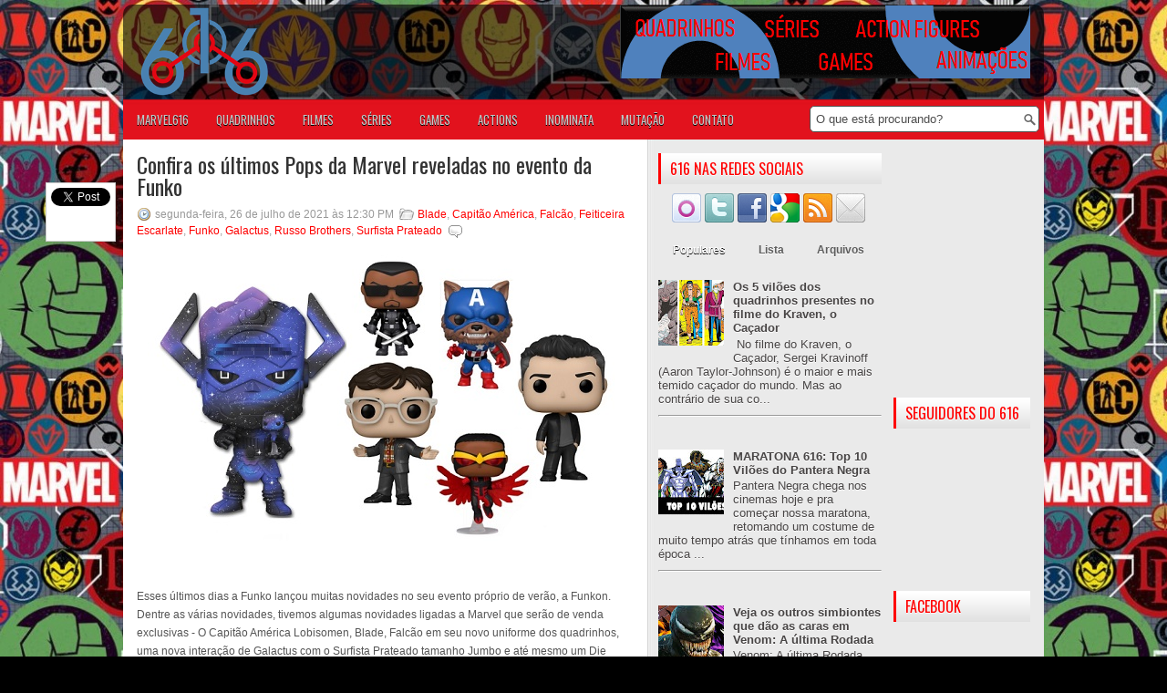

--- FILE ---
content_type: text/html; charset=UTF-8
request_url: https://www.marvel616.com/2021/07/confira-os-ultimos-pops-da-marvel.html
body_size: 66265
content:
<!DOCTYPE html>
<html dir='ltr' xmlns='http://www.w3.org/1999/xhtml' xmlns:b='http://www.google.com/2005/gml/b' xmlns:data='http://www.google.com/2005/gml/data' xmlns:expr='http://www.google.com/2005/gml/expr'>
<head>
<link href='https://www.blogger.com/static/v1/widgets/2944754296-widget_css_bundle.css' rel='stylesheet' type='text/css'/>
<!-- Google tag (gtag.js) -->
<script async='async' src='https://www.googletagmanager.com/gtag/js?id=UA-21074746-1'></script>
<script>
  window.dataLayer = window.dataLayer || [];
  function gtag(){dataLayer.push(arguments);}
  gtag('js', new Date());

  gtag('config', 'UA-21074746-1');
</script>
<link href="//fonts.googleapis.com/css?family=Oswald" rel="stylesheet" type="text/css">
<meta content='text/html; charset=UTF-8' http-equiv='Content-Type'/>
<meta content='blogger' name='generator'/>
<link href='https://www.marvel616.com/favicon.ico' rel='icon' type='image/x-icon'/>
<link href='https://www.marvel616.com/2021/07/confira-os-ultimos-pops-da-marvel.html' rel='canonical'/>
<link rel="alternate" type="application/atom+xml" title="Universo Marvel 616 - Atom" href="https://www.marvel616.com/feeds/posts/default" />
<link rel="alternate" type="application/rss+xml" title="Universo Marvel 616 - RSS" href="https://www.marvel616.com/feeds/posts/default?alt=rss" />
<link rel="service.post" type="application/atom+xml" title="Universo Marvel 616 - Atom" href="https://www.blogger.com/feeds/38428685/posts/default" />

<link rel="alternate" type="application/atom+xml" title="Universo Marvel 616 - Atom" href="https://www.marvel616.com/feeds/7396580125441680551/comments/default" />
<!--Can't find substitution for tag [blog.ieCssRetrofitLinks]-->
<link href='https://blogger.googleusercontent.com/img/b/R29vZ2xl/AVvXsEhM9y01LR9rbdg9q_cFyVh5LkOvEQmeOuw5ZLZNPxPetcUDCNtSk-qg6uonJMlWzC_HVCz830QkxYHwo3pFJ-4DQfir-iWCcanZnn6OZWK_U5TezQlwIDW4VZaTAz0gNXW20gyU/s16000/various.jpg' rel='image_src'/>
<meta content='https://www.marvel616.com/2021/07/confira-os-ultimos-pops-da-marvel.html' property='og:url'/>
<meta content='Confira os últimos Pops da Marvel reveladas no evento da Funko' property='og:title'/>
<meta content='Esses últimos dias a Funko lançou muitas novidades no seu evento próprio de verão, a Funkon. Dentre as várias novidades, tivemos algumas nov...' property='og:description'/>
<meta content='https://blogger.googleusercontent.com/img/b/R29vZ2xl/AVvXsEhM9y01LR9rbdg9q_cFyVh5LkOvEQmeOuw5ZLZNPxPetcUDCNtSk-qg6uonJMlWzC_HVCz830QkxYHwo3pFJ-4DQfir-iWCcanZnn6OZWK_U5TezQlwIDW4VZaTAz0gNXW20gyU/w1200-h630-p-k-no-nu/various.jpg' property='og:image'/>
<title>Confira os últimos Pops da Marvel reveladas no evento da Funko ~ Universo Marvel 616</title>
<meta content='9I5mD1Hw6C7kRel2yiAYfRvLLQU' name='alexaVerifyID'/>
<link href='YOUR-FAVICON-URL' rel='shortcut icon' type='image/vnd.microsoft.icon'/>
<meta content='ekxd8JdI1xd-pFBJYEfIZSShVDMcLe97ZtdnGdOtSQw' name='google-site-verification'/>
<style id='page-skin-1' type='text/css'><!--
/*
-----------------------------------------------
Blog Marvel 616 feito pela Pixel&ART!
Name:   Marvel 616
Author: Pixel&ART
URL 1:  http://www.pixeleart.net/
URL 2:  http://www.marvel616.com
Date:   Março 2013
----------------------------------------------- */
body#layout ul{list-style-type:none;list-style:none}
body#layout ul li{list-style-type:none;list-style:none}
body#layout #myGallery{display:none}
body#layout .featuredposts{display:none}
body#layout .fp-slider{display:none}
body#layout #navcontainer{display:none}
body#layout .menu-secondary-wrap{display:none}
body#layout .menu-secondary-container{display:none}
body#layout #skiplinks{display:none}
body#layout .feedtwitter{display:none}
body#layout #header-wrapper {margin-bottom:10px;min-height:50px;}
body#layout .social-profiles-widget h3 {display:none;}
/* Variable definitions
====================
<Variable name="bgcolor" description="Page Background Color"
type="color" default="#fff">
<Variable name="textcolor" description="Text Color"
type="color" default="#333">
<Variable name="linkcolor" description="Link Color"
type="color" default="#FF0000">
<Variable name="pagetitlecolor" description="Blog Title Color"
type="color" default="#666">
<Variable name="descriptioncolor" description="Blog Description Color"
type="color" default="#999">
<Variable name="titlecolor" description="Post Title Color"
type="color" default="#A00000">
<Variable name="bordercolor" description="Border Color"
type="color" default="#ccc">
<Variable name="sidebarcolor" description="Sidebar Title Color"
type="color" default="#FF0000">
<Variable name="sidebartextcolor" description="Sidebar Text Color"
type="color" default="#666">
<Variable name="visitedlinkcolor" description="Visited Link Color"
type="color" default="#999">
<Variable name="bodyfont" description="Text Font"
type="font" default="normal normal 100% Georgia, Serif">
<Variable name="headerfont" description="Sidebar Title Font"
type="font"
default="normal normal 78% 'Trebuchet MS',Trebuchet,Arial,Verdana,Sans-serif">
<Variable name="pagetitlefont" description="Blog Title Font"
type="font"
default="normal normal 200% Georgia, Serif">
<Variable name="descriptionfont" description="Blog Description Font"
type="font"
default="normal normal 78% 'Trebuchet MS', Trebuchet, Arial, Verdana, Sans-serif">
<Variable name="postfooterfont" description="Post Footer Font"
type="font"
default="normal normal 78% 'Trebuchet MS', Trebuchet, Arial, Verdana, Sans-serif">
<Variable name="startSide" description="Side where text starts in blog language"
type="automatic" default="left">
<Variable name="endSide" description="Side where text ends in blog language"
type="automatic" default="right">
*/
/* Use this with templates/template-twocol.html */
body{background:#000000 url(https://blogger.googleusercontent.com/img/b/R29vZ2xl/AVvXsEh1t77FZHcP2kO1tf0UxQ_ctLrjyr7lDoKoU6BT5f3mnagDP4xLwtJYbthIy2orBdM5LrPMjvCk-gIx0g_JB85Lw3Klg2YlTj7MVVBHwYQZM1lWz1VxzHutG0fkfuBhuk90BsXAHy7kAM9MI4bxhi-qnraDDG-KEELn7UReoeovfWXlpLEYvFsmqA/s1600/wallpaper-marvel.jpg) left top repeat-x fixed;color:#555555;font-family: Arial, Helvetica, Sans-serif;font-size: 13px;margin:0px;padding:0px;}
::selection {background: #CC0000; color:#FFF;txt-shadow: 0px 1px 1px #400000;}
::-webkit-selection {background: #CC0000;color:#FFF;text-shadow: 0px 1px 1px #400000;}
::-moz-selection {background: #CC0000;color:#FFF;text-shadow: 0px 1px 1px #400000;}
a:link,a:visited{color:#FF0000;text-decoration:none;outline:none;}
a:hover{color:#FF0000;text-decoration:underline;outline:none;}
a img{border-width:0}
#body-wrapper{margin:0px;padding:0px;}
/* Header-----------------------------------------------*/
#header-wrapper{width:1010px; margin:0px auto 0px;height:102px;padding:1px 0px 1px 0px;overflow:hidden;}
#header-inner{background-position:center;margin-left:auto;margin-right:auto}
#header{margin:0;border:0 solid #cccccc;color:#666666;float:left;width:40%;overflow:hidden;}
#header h1{color:#FFFFFF;text-shadow:0px 1px 0px #000;margin:0 5px 0;padding:0px 0px 0px 15px;font-family:&#39;Oswald&#39;,Arial,Helvetica,Sans-serif;font-weight:bold;font-size:32px;line-height:32px;}
#header .description{padding-left:22px;color:#FFFFFF;text-shadow:0px 1px 0px #000;line-height:14px;font-size:14px;padding-top:0px;margin-top:5px;font-family:Arial,Helvetica,Sans-serif;}
#header h1 a,#header h1 a:visited{color:#FFFFFF;text-decoration:none}
#header h2{padding-left:5px;color:#FFFFFF;font:14px Arial,Helvetica,Sans-serif}
#header2{float:right;width:56%;margin-right:0px;padding-right:0px;overflow:hidden;}
#header2 .widget{padding:0px 15px 0px 0px;float:right}
.social-profiles-widget img{margin:0 4px 0 0}
.social-profiles-widget img:hover{opacity:0.8}
#top-social-profiles{padding-top:10px;height:32px;text-align:right;float:right}
#top-social-profiles img{margin:0 6px 0 0 !important}
#top-social-profiles img:hover{opacity:0.8}
#top-social-profiles .widget-container{background:none;padding:0;border:0}
/* Outer-Wrapper----------------------------------------------- */
#outer-wrapper{width:1010px; margin:5px auto 0px;padding:0px;text-align:left;background:url(https://blogger.googleusercontent.com/img/b/R29vZ2xl/AVvXsEgy-zqAsd1esRX7xjdI8wM7AozqHAlAgN13_7NfUXzVSYojHKMhf8J0tBj3ldeZYUvpQ8ODm7IcCFbU7xnAPnQq2pNGKFVdG06sZ_0oJhvlUoHHbkcGzgp3b_O5VJBY5OvaznK72g/s1600/fundo-header616.png) left top repeat-x; -webkit-border-top-left-radius: 10px; -webkit-border-top-right-radius: 10px; -moz-border-radius-topleft: 10px; -moz-border-radius-topright: 10px; border-top-left-radius: 10px; border-top-right-radius: 10px;}
#content-wrapper{padding:15px;background:#fff url(https://lh3.googleusercontent.com/blogger_img_proxy/AEn0k_v2tiokPo2PyB69L9wNAJPXtCI4j7It2NKFeP6MkJ9H9ELovknI7VDvjTpvCUyyxb9ve3z6Io6XuM4B9gyxrbqV_UgkCak6udN3-iZs4nDTtcORtIaQVh0feQuw6AV55dM=s0-d) right top repeat-y;}
#main-wrapper{width:542px;margin:0px 20px 0px 0px;;padding:0px;float:left;word-wrap:break-word;overflow:hidden;text-shadow:0px 1px 0px #fff;}
#lsidebar-wrapper{width:245px;float:left;margin: 0px 10px;padding:0px;word-wrap:break-word;overflow:hidden;text-shadow:0px 1px 0px #fff;}
#rsidebar-wrapper{width:150px;float:right;margin: 0px;padding:0px;word-wrap:break-word;overflow:hidden;text-shadow:0px 1px 0px #fff;}
/* Headings----------------------------------------------- */
h2{}
/* Posts-----------------------------------------------*/
h2.date-header{margin:1.5em 0 .5em;display:none;}
.wrapfullpost{}
.post{margin-bottom:15px;}
.post-title{color:#333333;margin:0 0 10px 0;padding:0;font-family:'Oswald',sans-serif;font-size:24px;line-height:24px;font-weight:normal;}
.post-title a,.post-title a:visited,.post-title strong{display:block;text-decoration:none;color:#333333;text-decoration:none;}
.post-title strong,.post-title a:hover{color:#FF0000;text-decoration:none;}
.post-body{margin:0px;padding:0px 10px 0px 0px;font-family:Arial, Helvetica, Sans-serif;font-size:12px;line-height: 20px;}
.post-footer{margin:5px 0;}
.comment-link{margin-left:.6em}
.post-body img{padding:6px;border:1px solid #eee;background:#ffffff;}
.postmeta-primary{color:#999;font-size:12px;line-height:18px;padding:0 0 5px 0}
.postmeta-secondary{color:#999;font-size:12px;line-height:18px;padding:0 0 10px 0}
.postmeta-primary span,.postmeta-secondary span{padding:3px 0 3px 20px;background-position:left center;background-repeat:no-repeat}
.meta_date{background-image:url(https://blogger.googleusercontent.com/img/b/R29vZ2xl/AVvXsEh8Yo-i8QGlowQWL_bA3c4xcTA9stK4XM73mpsn-MIcvH7Tifg_UQgRPtitw0qIB9A_aSPDy_EQdVJUugEEw9AvN_SKLUBAO2LwVBxsR4A1m5HynJPR1_0jTbZJuGXzukS9AanNFA/s0/date.png)}
.meta_author{background-image:url(https://blogger.googleusercontent.com/img/b/R29vZ2xl/AVvXsEjyUZ9uSmtzBefgyJ2S7usw5DNR9oAB-wXkFsInq9LCkudsEbOYuRSTXgEJKXBoPwJS1ka6ITNNeNHr6qNiwl0V20FJ7Lv0WbaCOJzZ9OT1sQTqxla1ZheLlN4w495ePHSNou7Kkw/s0/author.png)}
.meta_comments{background-image:url(https://blogger.googleusercontent.com/img/b/R29vZ2xl/AVvXsEg4csSxGlh0GMYSkCvhD4QPpJSrBC9CkuYQgZ9WZDu_TztF6BqcdZoJ6dHzMnn16KhlbhGFeQKcn9tahPYZIACW-O1Z3Q6V-jFWw8BzH7LnZyEYkvJ9thcZ_Rzz6hRiWGf0sNFqxQ/s0/comments.png)}
.meta_edit{background-image:url(images/edit.png)}
.meta_categories{background-image:url(https://blogger.googleusercontent.com/img/b/R29vZ2xl/AVvXsEihUIog2sZ6nMbRtBKO5n0DVtV1aJdL1yM5sYXZBPyRyMnXANnwf7DXcj9Upi0CRxzUgZQbDm3jpNzxFgWjAaGkELlsRgTQIsAjsZL1n2QI7ZnQGA_WnIIP-OI9tYXR3gwToSG9jw/s0/category.png)}
.meta_tags{background-image:url(https://lh3.googleusercontent.com/blogger_img_proxy/AEn0k_vARwdytHxc4g3G6AcHpjlfEDuqJ61qLsldeWHsc8bw_h6ABb6RD_ysu7TrkFhAF59IpLNWWjR2rxpIXah6oa5RRI1HG5jfqTGrw9_-SYiiUWOvPiq2j8KCEfJzuaw92_VWrXxDJowTww=s0-d)}
.readmore{margin-bottom:5px;float:right}
.readmore a{color:#6D6D6D;background:#995151 url(https://blogger.googleusercontent.com/img/b/R29vZ2xl/AVvXsEgq-kqCSA3X2T76gA_97i6QEgjD15WL-iKw7-EZB9-CRG_89B8nSvPHH3lUnffK8HZtDUIDmON-p-7iaJWRD8Qz_hIAqr4Cuw0Os90YxC_-HNN6KypDOwTJcjsRAjN50KhBv1hP3A/s0/readmore-bg.png) left top repeat-x;padding:8px 14px;display:inline-block;font-size:12px;line-height:12px;text-decoration:none;text-transform:uppercase;}
.readmore a:hover{color:#fff;text-shadow:0px 1px 0px #000;background:#940000 url(https://lh3.googleusercontent.com/blogger_img_proxy/AEn0k_vARwdytHxc4g3G6AcHpjlfEDuqJ61qLsldeWHsc8bw_h6ABb6RD_ysu7TrkFhAF59IpLNWWjR2rxpIXah6oa5RRI1HG5jfqTGrw9_-SYiiUWOvPiq2j8KCEfJzuaw92_VWrXxDJowTww=s0-d) left -126px repeat-x;text-decoration:none}
/* Sidebar Content----------------------------------------------- */
.sidebar{margin:0 0 10px 0;font-size:13px;color:#484545;}
.sidebar a{text-decoration:none;color:#484545;}
.sidebar a:hover{text-decoration:none;color:#FF0000;}
.sidebar h2{background:url(https://blogger.googleusercontent.com/img/b/R29vZ2xl/AVvXsEhVgqwbSiE8rgvpx-R8jRtUfOGM3cK8llH3apVXFyzwg3sKo1vaSm-SVYooEnJJ72AFko_KNqv1L-fQOWyOj715WwX78w6wpUTz20s5vhebOBskBcr9oPEvro_knaMkunT9qRygYQ/s0/widgettitle-bg.png) left top repeat-x;margin:0 0 10px 0;padding:9px 0 9px 10px;border-left:3px solid #FF0000;color:#FF0000;font-size:16px;line-height:16px;font-family:'Oswald',sans-serif;font-weight:normal;text-decoration:none;text-transform:uppercase;}
.sidebar ul{list-style-type:none;list-style:none;margin:0px;padding:0px;}
.sidebar ul li{padding:0 0 9px 0;margin:0 0 8px 0;background:url(https://blogger.googleusercontent.com/img/b/R29vZ2xl/AVvXsEhxnSyLCfUvFrVWraCXgM477hzhwMsRydCEqc2rngh2cNlQLZCYThRLlfawLqh1TeY9FJPhsBQ3ubADQSAIQ7aXosMceMteDSFuwRtA2gLO7s8IGU_fwpL1QrMhKqN3JBnWPWY22g/s0/widget-line.png) left bottom repeat-x;}
.sidebar .widget{margin:0 0 15px 0;padding:0;color:#484545;font-size:13px;}
.main .widget{margin:0 0 5px;padding:0 0 2px}
.main .Blog{border-bottom-width:0}
/* FOOTER ----------------------------------------------- */
#footer-bg {background:#FF0000;width: 100%; margin: 0 auto}
#footer-container{background:#FF0000;margin-bottom:15px;border-top:1px solid #474747;border-bottom:1px solid #474747;text-shadow:0px 1px 0px #000; width: 100%;}
#footer{width:1010px; margin:0 auto;padding:10px 0px;height:35px;overflow:hidden; background:#FF0000;}
#copyrights{color:#FFF;background:#FF0000; text-align: center;height:35px;width: 100%;overflow:hidden;}
#copyrights a{color:#FFF}
#copyrights a:hover{color:#FFF;text-decoration:overline underline;}
#credits{color:#FFF;font-size:11px;float:right;text-align:right;height:35px;width:440px;overflow:hidden;}
#credits a{color:#FFF;text-decoration:none}
#credits a:hover{text-decoration:none;color:#FFF}
.crelink {float:right;text-align:right;}
#footer-widgets-container{background:#A00000;padding:20px 0;border-top:1px solid #464646;text-shadow:0px 1px 0px #000;}
#footer-widgets{width:1010px; margin:0 auto}
.footer-widget-box{width:326px;float:left;margin-right:15px}
.footer-widget-box-last{margin-right:0}
#footer-widgets .widget-container{color:#FFFFFF;}
#footer-widgets .widget-container a{color:#FFF;text-decoration:none;-webkit-transition: all 400ms;-moz-transition: all 400ms;-ms-transition: all 400ms;-o-transition: all 400ms;transition: all 400ms;}
#footer-widgets .widget-container a:hover{color:#FF0000;text-decoration:none; padding-left: 10px;}
#footer-widgets h2{background:url(https://blogger.googleusercontent.com/img/b/R29vZ2xl/AVvXsEhVgqwbSiE8rgvpx-R8jRtUfOGM3cK8llH3apVXFyzwg3sKo1vaSm-SVYooEnJJ72AFko_KNqv1L-fQOWyOj715WwX78w6wpUTz20s5vhebOBskBcr9oPEvro_knaMkunT9qRygYQ/s0/widgettitle-bg.png) left top repeat-x;margin:0 0 10px 0;padding:9px 0 9px 10px;border-left:3px solid #FF0000;color:#FF0000;text-shadow:0px 1px 0px #fff;font-size:16px;line-height:16px;font-family:'Oswald',sans-serif;font-weight:normal;text-decoration:none;text-transform:uppercase;}
#footer-widgets .widget ul{list-style-type:none;list-style:none;margin:0px;padding:0px;}
#footer-widgets .widget ul li{background:none repeat scroll 0 0 transparent;border-bottom:1px solid #3E3E3E;padding-left:0;margin:0 0 8px 0;padding:0 0 9px 0}
.footersec {}
.footersec .widget{margin-bottom:20px;}
.footersec ul{}
.footersec ul li{}
/* Search ----------------------------------------------- */
#search{border:1px solid #4D4D4D;background: #fff url(https://blogger.googleusercontent.com/img/b/R29vZ2xl/AVvXsEiUKCDaWdfm8eoVdRtkSfIKZyx-mZUmdVVfoY9Q6UCItz6tcmFVSxe22MPJWZbXpbiobLWXQWhw2vbnoHWCgyJngQqlbmmxti_r4NLwleWeCWnJBdg4R4eFXLzy8zIgo-gGpydLvA/s0/search.png) 99% 50% no-repeat;text-align:left;padding:6px 24px 6px 6px; -webkit-border-radius: 5px;-moz-border-radius: 5px;border-radius: 5px;}
#search #s{background:none;color:#4D4D4D;border:0;width:100%;padding:0;margin:0;outline:none}
#content-search{width:300px;padding:15px 0}
#topsearch{float:right;margin:7px -55px 0px 0px;}
#topsearch #s{width:220px}
/* Comments----------------------------------------------- */
#comments{padding:10px;background-color:#fff;border:1px solid #eee;}
#comments h4{font-size:16px;font-weight:bold;margin:1em 0;color:#FF0000}
#comments-block3{padding:0;margin:0;float:left;overflow:hidden;position:relative;}
#comment-name-url{width:465px;float:left}
#comment-date{width:465px;float:left;margin-top:5px;font-size:10px;}
#comment-header{float:left;padding:5px 0 40px 10px;margin:5px 0px 15px 0px;position:relative;background-color:#fff;border:1px dashed #ddd;}
.avatar-image-container{background:url(https://blogger.googleusercontent.com/img/b/R29vZ2xl/AVvXsEiP0KSyQZGJ36g5A0509eyjVQCbM_UYGYwArakN03Twc_tbXhwSM8sKpJidIOH7HOpqZiiH5iJl04-Ds0PvR3CFN1Wcjkt_9wJGQr1ZY7YEn_lMneziws8I1J4Ikjg5xn9iWAOX5Q/s0/comment-avatar.jpg);width:32px;height:32px;float:right;margin:5px 10px 5px 5px;border:1px solid #ddd;}
.avatar-image-container img{width:32px;height:32px;}
a.comments-autor-name{color:#000;font:normal bold 14px Arial,Tahoma,Verdana}
a.says{color:#000;font:normal 14px Arial,Tahoma,Verdana}
.says a:hover{text-decoration:none}
.deleted-comment{font-style:italic;color:gray}
#blog-pager-newer-link{float:left}
#blog-pager-older-link{float:right}
#blog-pager{text-align:center}
.feed-links{clear:both;line-height:2.5em; display: none;}
/* Profile ----------------------------------------------- */
.profile-img{float:left;margin-top:0;margin-right:5px;margin-bottom:5px;margin-left:0;padding:4px;border:1px solid #cccccc}
.profile-data{margin:0;text-transform:uppercase;letter-spacing:.1em;font:normal normal 78% 'Trebuchet MS', Trebuchet, Arial, Verdana, Sans-serif;color:#FF0000;font-weight:bold;line-height:1.6em}
.profile-datablock{margin:.5em 0 .5em}
.profile-textblock{margin:0.5em 0;line-height:1.6em}
.avatar-image-container{background:url(https://blogger.googleusercontent.com/img/b/R29vZ2xl/AVvXsEiP0KSyQZGJ36g5A0509eyjVQCbM_UYGYwArakN03Twc_tbXhwSM8sKpJidIOH7HOpqZiiH5iJl04-Ds0PvR3CFN1Wcjkt_9wJGQr1ZY7YEn_lMneziws8I1J4Ikjg5xn9iWAOX5Q/s0/comment-avatar.jpg);width:32px;height:32px;float:right;margin:5px 10px 5px 5px;border:1px solid #ddd;}
.avatar-image-container img{width:32px;height:32px;}
.profile-link{font:normal normal 78% 'Trebuchet MS', Trebuchet, Arial, Verdana, Sans-serif;text-transform:uppercase;letter-spacing:.1em}
#navbar-iframe{height:0;visibility:hidden;display:none;}
/* Modificações */
#divulgacao {background-color: #FFF; width: 450px; height: 80px; overflow: hidden; margin-top: 11px; -webkit-border-radius: 10px; -moz-border-radius: 10px; border-radius: 10px; border: 1px solid #000;}
#pixel-logo {background-color: #FFF; margin: 10px auto; padding: 10px; -webkit-border-radius: 10px; -moz-border-radius: 10px; border-radius: 10px; border: 1px solid #000;}
#pixel { }
.autorbox {
position: relative;
margin: 20px auto;
border: 10px solid #D6D6D6;  /*cor da borda do box*/
padding: 5px;
-webkit-transition: all 0.3s ease-in;
-moz-transition: all 0.3s ease-in;
-ms-transition: all 0.3s ease-in;
-o-transition: all 0.3s ease-in;
transition: all 0.3s ease-in;
-webkit-border-radius: 20px;
-moz-border-radius: 20px;
border-radius: 20px;
}
.autoravatar {
background: #fff;
border: 1px solid #ccc9bd;  /*cor da borda do avatar*/
float: left;
height: 100px;
padding: 2px;
position: relative;
-webkit-border-radius: 4px;
-moz-border-radius: 4px;
border-radius: 4px;
-webkit-box-shadow: 0 0 4px 0 #d9d9d9;
-moz-box-shadow: 0 0 4px 0 #d9d9d9;
box-shadow: 0 0 4px 0 #d9d9d9;
width: 100px;
overflow: hidden;
}
.autoravatar img {
width: 100px;
}
.autorcontent {
margin-left: 120px;
}
.autorhead {
border-bottom: 1px solid #ddd;
margin-bottom: 12px;
padding: 0 160px 5px 0;
position: relative;
}
.autorbox h3 {
width: 300px;
font-family: Arial, Verdana, georgia, serif;
color: #E2121D; /*cor da fonte do nome do autor*/
text-shadow: 0px 1px 1px #400000;
font-size: 24px;
font-weight: bold;
line-height: 30px;
margin: 0;
border: none;
text-transform: uppercase;
text-decoration: none;
-webkit-transition: all 0.2s ease-in-out;
-moz-transition: all 0.2s ease-in-out;
-ms-transition: all 0.2s ease-in-out;
-o-transition: all 0.2s ease-in-out;
transition: all 0.2s ease-in-out;
}
.autorsocial {
list-style: none;
margin: 0;
padding: 0;
position: absolute;
top: 2px;
right: 0;
}
.autorsocial li {
float: left;
margin-right: 4px;
padding: 0;
}
.autorsocial li a {
display:block;
width:32px;
height:32px;
margin:0 2px;
background:transparent url(https://lh3.googleusercontent.com/blogger_img_proxy/AEn0k_vntybdwQKQDGWXqxLhxSGCqo-VFtktJAhDqtAA-bns0P5C7dRnBMRNCnUT-qHRKUQeeY38AonxUT-HI1NjIbrlVKFh4w=s0-d) no-repeat;
text-indent:-9000px;
position: relative;
overflow:hidden;
}
.autorsocial li a.autorFacebook {
background-position: 0 0;
}
.autorsocial li a.autorGooglePlus {
background-position: 0 -32px;
}
.autorsocial li a.autorTwitter {
background-position: -64px -32px;
}
.autorsocial li a.autorFacebook:hover {
background-position:-32px 0;
}
.autorsocial li a.autorGooglePlus:hover {
background-position: -32px -32px;
}
.autorsocial li a.autorTwitter:hover {
background-position: -96px -32px;
}
.autorbox p.bio {
font-family: 'lucida sans unicode', 'lucida grande', sans-serif;
font-size: 12px;
line-height: 18px;
}
.autorbox p.bio .readmore {
color: #333;
text-shadow: none;
float: right;
margin: 5px;
padding: 10px;
background-color: #D6D6D6;
-webkit-border-radius: 5px;
-moz-border-radius: 5px;
border-radius: 5px;
-webkit-transition: all 400ms;
-moz-transition: all 400ms;
-ms-transition: all 400ms;
-o-transition: all 400ms;
transition: all 400ms;
}
.autorbox p.bio .readmore:hover {
text-decoration: none;
color: #fff;
background: #CC0000;
text-shadow: 0px 1px 1px #400000;
}

--></style>
<script src='https://ajax.googleapis.com/ajax/libs/jquery/1.5.1/jquery.min.js' type='text/javascript'></script>
<script type='text/javascript'>
//<![CDATA[

(function($){
	/* hoverIntent by Brian Cherne */
	$.fn.hoverIntent = function(f,g) {
		// default configuration options
		var cfg = {
			sensitivity: 7,
			interval: 100,
			timeout: 0
		};
		// override configuration options with user supplied object
		cfg = $.extend(cfg, g ? { over: f, out: g } : f );

		// instantiate variables
		// cX, cY = current X and Y position of mouse, updated by mousemove event
		// pX, pY = previous X and Y position of mouse, set by mouseover and polling interval
		var cX, cY, pX, pY;

		// A private function for getting mouse position
		var track = function(ev) {
			cX = ev.pageX;
			cY = ev.pageY;
		};

		// A private function for comparing current and previous mouse position
		var compare = function(ev,ob) {
			ob.hoverIntent_t = clearTimeout(ob.hoverIntent_t);
			// compare mouse positions to see if they've crossed the threshold
			if ( ( Math.abs(pX-cX) + Math.abs(pY-cY) ) < cfg.sensitivity ) {
				$(ob).unbind("mousemove",track);
				// set hoverIntent state to true (so mouseOut can be called)
				ob.hoverIntent_s = 1;
				return cfg.over.apply(ob,[ev]);
			} else {
				// set previous coordinates for next time
				pX = cX; pY = cY;
				// use self-calling timeout, guarantees intervals are spaced out properly (avoids JavaScript timer bugs)
				ob.hoverIntent_t = setTimeout( function(){compare(ev, ob);} , cfg.interval );
			}
		};

		// A private function for delaying the mouseOut function
		var delay = function(ev,ob) {
			ob.hoverIntent_t = clearTimeout(ob.hoverIntent_t);
			ob.hoverIntent_s = 0;
			return cfg.out.apply(ob,[ev]);
		};

		// A private function for handling mouse 'hovering'
		var handleHover = function(e) {
			// next three lines copied from jQuery.hover, ignore children onMouseOver/onMouseOut
			var p = (e.type == "mouseover" ? e.fromElement : e.toElement) || e.relatedTarget;
			while ( p && p != this ) { try { p = p.parentNode; } catch(e) { p = this; } }
			if ( p == this ) { return false; }

			// copy objects to be passed into t (required for event object to be passed in IE)
			var ev = jQuery.extend({},e);
			var ob = this;

			// cancel hoverIntent timer if it exists
			if (ob.hoverIntent_t) { ob.hoverIntent_t = clearTimeout(ob.hoverIntent_t); }

			// else e.type == "onmouseover"
			if (e.type == "mouseover") {
				// set "previous" X and Y position based on initial entry point
				pX = ev.pageX; pY = ev.pageY;
				// update "current" X and Y position based on mousemove
				$(ob).bind("mousemove",track);
				// start polling interval (self-calling timeout) to compare mouse coordinates over time
				if (ob.hoverIntent_s != 1) { ob.hoverIntent_t = setTimeout( function(){compare(ev,ob);} , cfg.interval );}

			// else e.type == "onmouseout"
			} else {
				// unbind expensive mousemove event
				$(ob).unbind("mousemove",track);
				// if hoverIntent state is true, then call the mouseOut function after the specified delay
				if (ob.hoverIntent_s == 1) { ob.hoverIntent_t = setTimeout( function(){delay(ev,ob);} , cfg.timeout );}
			}
		};

		// bind the function to the two event listeners
		return this.mouseover(handleHover).mouseout(handleHover);
	};
	
})(jQuery);

//]]>
</script>
<script type='text/javascript'>
//<![CDATA[

/*
 * Superfish v1.4.8 - jQuery menu widget
 * Copyright (c) 2008 Joel Birch
 *
 * Dual licensed under the MIT and GPL licenses:
 * 	http://www.opensource.org/licenses/mit-license.php
 * 	http://www.gnu.org/licenses/gpl.html
 *
 * CHANGELOG: http://users.tpg.com.au/j_birch/plugins/superfish/changelog.txt
 */

;(function($){
	$.fn.superfish = function(op){

		var sf = $.fn.superfish,
			c = sf.c,
			$arrow = $(['<span class="',c.arrowClass,'"> &#187;</span>'].join('')),
			over = function(){
				var $$ = $(this), menu = getMenu($$);
				clearTimeout(menu.sfTimer);
				$$.showSuperfishUl().siblings().hideSuperfishUl();
			},
			out = function(){
				var $$ = $(this), menu = getMenu($$), o = sf.op;
				clearTimeout(menu.sfTimer);
				menu.sfTimer=setTimeout(function(){
					o.retainPath=($.inArray($$[0],o.$path)>-1);
					$$.hideSuperfishUl();
					if (o.$path.length && $$.parents(['li.',o.hoverClass].join('')).length<1){over.call(o.$path);}
				},o.delay);	
			},
			getMenu = function($menu){
				var menu = $menu.parents(['ul.',c.menuClass,':first'].join(''))[0];
				sf.op = sf.o[menu.serial];
				return menu;
			},
			addArrow = function($a){ $a.addClass(c.anchorClass).append($arrow.clone()); };
			
		return this.each(function() {
			var s = this.serial = sf.o.length;
			var o = $.extend({},sf.defaults,op);
			o.$path = $('li.'+o.pathClass,this).slice(0,o.pathLevels).each(function(){
				$(this).addClass([o.hoverClass,c.bcClass].join(' '))
					.filter('li:has(ul)').removeClass(o.pathClass);
			});
			sf.o[s] = sf.op = o;
			
			$('li:has(ul)',this)[($.fn.hoverIntent && !o.disableHI) ? 'hoverIntent' : 'hover'](over,out).each(function() {
				if (o.autoArrows) addArrow( $('>a:first-child',this) );
			})
			.not('.'+c.bcClass)
				.hideSuperfishUl();
			
			var $a = $('a',this);
			$a.each(function(i){
				var $li = $a.eq(i).parents('li');
				$a.eq(i).focus(function(){over.call($li);}).blur(function(){out.call($li);});
			});
			o.onInit.call(this);
			
		}).each(function() {
			var menuClasses = [c.menuClass];
			if (sf.op.dropShadows  && !($.browser.msie && $.browser.version < 7)) menuClasses.push(c.shadowClass);
			$(this).addClass(menuClasses.join(' '));
		});
	};

	var sf = $.fn.superfish;
	sf.o = [];
	sf.op = {};
	sf.IE7fix = function(){
		var o = sf.op;
		if ($.browser.msie && $.browser.version > 6 && o.dropShadows && o.animation.opacity!=undefined)
			this.toggleClass(sf.c.shadowClass+'-off');
		};
	sf.c = {
		bcClass     : 'sf-breadcrumb',
		menuClass   : 'sf-js-enabled',
		anchorClass : 'sf-with-ul',
		arrowClass  : 'sf-sub-indicator',
		shadowClass : 'sf-shadow'
	};
	sf.defaults = {
		hoverClass	: 'sfHover',
		pathClass	: 'overideThisToUse',
		pathLevels	: 1,
		delay		: 800,
		animation	: {opacity:'show'},
		speed		: 'normal',
		autoArrows	: true,
		dropShadows : true,
		disableHI	: false,		// true disables hoverIntent detection
		onInit		: function(){}, // callback functions
		onBeforeShow: function(){},
		onShow		: function(){},
		onHide		: function(){}
	};
	$.fn.extend({
		hideSuperfishUl : function(){
			var o = sf.op,
				not = (o.retainPath===true) ? o.$path : '';
			o.retainPath = false;
			var $ul = $(['li.',o.hoverClass].join(''),this).add(this).not(not).removeClass(o.hoverClass)
					.find('>ul').hide().css('visibility','hidden');
			o.onHide.call($ul);
			return this;
		},
		showSuperfishUl : function(){
			var o = sf.op,
				sh = sf.c.shadowClass+'-off',
				$ul = this.addClass(o.hoverClass)
					.find('>ul:hidden').css('visibility','visible');
			sf.IE7fix.call($ul);
			o.onBeforeShow.call($ul);
			$ul.animate(o.animation,o.speed,function(){ sf.IE7fix.call($ul); o.onShow.call($ul); });
			return this;
		}
	});

})(jQuery);



//]]>
</script>
<script type='text/javascript'>
//<![CDATA[

/*
 * jQuery Cycle Plugin (with Transition Definitions)
 * Examples and documentation at: http://jquery.malsup.com/cycle/
 * Copyright (c) 2007-2010 M. Alsup
 * Version: 2.88 (08-JUN-2010)
 * Dual licensed under the MIT and GPL licenses.
 * http://jquery.malsup.com/license.html
 * Requires: jQuery v1.2.6 or later
 */
(function($){var ver="2.88";if($.support==undefined){$.support={opacity:!($.browser.msie)};}function debug(s){if($.fn.cycle.debug){log(s);}}function log(){if(window.console&&window.console.log){window.console.log("[cycle] "+Array.prototype.join.call(arguments," "));}}$.fn.cycle=function(options,arg2){var o={s:this.selector,c:this.context};if(this.length===0&&options!="stop"){if(!$.isReady&&o.s){log("DOM not ready, queuing slideshow");$(function(){$(o.s,o.c).cycle(options,arg2);});return this;}log("terminating; zero elements found by selector"+($.isReady?"":" (DOM not ready)"));return this;}return this.each(function(){var opts=handleArguments(this,options,arg2);if(opts===false){return;}opts.updateActivePagerLink=opts.updateActivePagerLink||$.fn.cycle.updateActivePagerLink;if(this.cycleTimeout){clearTimeout(this.cycleTimeout);}this.cycleTimeout=this.cyclePause=0;var $cont=$(this);var $slides=opts.slideExpr?$(opts.slideExpr,this):$cont.children();var els=$slides.get();if(els.length<2){log("terminating; too few slides: "+els.length);return;}var opts2=buildOptions($cont,$slides,els,opts,o);if(opts2===false){return;}var startTime=opts2.continuous?10:getTimeout(els[opts2.currSlide],els[opts2.nextSlide],opts2,!opts2.rev);if(startTime){startTime+=(opts2.delay||0);if(startTime<10){startTime=10;}debug("first timeout: "+startTime);this.cycleTimeout=setTimeout(function(){go(els,opts2,0,(!opts2.rev&&!opts.backwards));},startTime);}});};function handleArguments(cont,options,arg2){if(cont.cycleStop==undefined){cont.cycleStop=0;}if(options===undefined||options===null){options={};}if(options.constructor==String){switch(options){case"destroy":case"stop":var opts=$(cont).data("cycle.opts");if(!opts){return false;}cont.cycleStop++;if(cont.cycleTimeout){clearTimeout(cont.cycleTimeout);}cont.cycleTimeout=0;$(cont).removeData("cycle.opts");if(options=="destroy"){destroy(opts);}return false;case"toggle":cont.cyclePause=(cont.cyclePause===1)?0:1;checkInstantResume(cont.cyclePause,arg2,cont);return false;case"pause":cont.cyclePause=1;return false;case"resume":cont.cyclePause=0;checkInstantResume(false,arg2,cont);return false;case"prev":case"next":var opts=$(cont).data("cycle.opts");if(!opts){log('options not found, "prev/next" ignored');return false;}$.fn.cycle[options](opts);return false;default:options={fx:options};}return options;}else{if(options.constructor==Number){var num=options;options=$(cont).data("cycle.opts");if(!options){log("options not found, can not advance slide");return false;}if(num<0||num>=options.elements.length){log("invalid slide index: "+num);return false;}options.nextSlide=num;if(cont.cycleTimeout){clearTimeout(cont.cycleTimeout);cont.cycleTimeout=0;}if(typeof arg2=="string"){options.oneTimeFx=arg2;}go(options.elements,options,1,num>=options.currSlide);return false;}}return options;function checkInstantResume(isPaused,arg2,cont){if(!isPaused&&arg2===true){var options=$(cont).data("cycle.opts");if(!options){log("options not found, can not resume");return false;}if(cont.cycleTimeout){clearTimeout(cont.cycleTimeout);cont.cycleTimeout=0;}go(options.elements,options,1,(!opts.rev&&!opts.backwards));}}}function removeFilter(el,opts){if(!$.support.opacity&&opts.cleartype&&el.style.filter){try{el.style.removeAttribute("filter");}catch(smother){}}}function destroy(opts){if(opts.next){$(opts.next).unbind(opts.prevNextEvent);}if(opts.prev){$(opts.prev).unbind(opts.prevNextEvent);}if(opts.pager||opts.pagerAnchorBuilder){$.each(opts.pagerAnchors||[],function(){this.unbind().remove();});}opts.pagerAnchors=null;if(opts.destroy){opts.destroy(opts);}}function buildOptions($cont,$slides,els,options,o){var opts=$.extend({},$.fn.cycle.defaults,options||{},$.metadata?$cont.metadata():$.meta?$cont.data():{});if(opts.autostop){opts.countdown=opts.autostopCount||els.length;}var cont=$cont[0];$cont.data("cycle.opts",opts);opts.$cont=$cont;opts.stopCount=cont.cycleStop;opts.elements=els;opts.before=opts.before?[opts.before]:[];opts.after=opts.after?[opts.after]:[];opts.after.unshift(function(){opts.busy=0;});if(!$.support.opacity&&opts.cleartype){opts.after.push(function(){removeFilter(this,opts);});}if(opts.continuous){opts.after.push(function(){go(els,opts,0,(!opts.rev&&!opts.backwards));});}saveOriginalOpts(opts);if(!$.support.opacity&&opts.cleartype&&!opts.cleartypeNoBg){clearTypeFix($slides);}if($cont.css("position")=="static"){$cont.css("position","relative");}if(opts.width){$cont.width(opts.width);}if(opts.height&&opts.height!="auto"){$cont.height(opts.height);}if(opts.startingSlide){opts.startingSlide=parseInt(opts.startingSlide);}else{if(opts.backwards){opts.startingSlide=els.length-1;}}if(opts.random){opts.randomMap=[];for(var i=0;i<els.length;i++){opts.randomMap.push(i);}opts.randomMap.sort(function(a,b){return Math.random()-0.5;});opts.randomIndex=1;opts.startingSlide=opts.randomMap[1];}else{if(opts.startingSlide>=els.length){opts.startingSlide=0;}}opts.currSlide=opts.startingSlide||0;var first=opts.startingSlide;$slides.css({position:"absolute",top:0,left:0}).hide().each(function(i){var z;if(opts.backwards){z=first?i<=first?els.length+(i-first):first-i:els.length-i;}else{z=first?i>=first?els.length-(i-first):first-i:els.length-i;}$(this).css("z-index",z);});$(els[first]).css("opacity",1).show();removeFilter(els[first],opts);if(opts.fit&&opts.width){$slides.width(opts.width);}if(opts.fit&&opts.height&&opts.height!="auto"){$slides.height(opts.height);}var reshape=opts.containerResize&&!$cont.innerHeight();if(reshape){var maxw=0,maxh=0;for(var j=0;j<els.length;j++){var $e=$(els[j]),e=$e[0],w=$e.outerWidth(),h=$e.outerHeight();if(!w){w=e.offsetWidth||e.width||$e.attr("width");}if(!h){h=e.offsetHeight||e.height||$e.attr("height");}maxw=w>maxw?w:maxw;maxh=h>maxh?h:maxh;}if(maxw>0&&maxh>0){$cont.css({width:maxw+"px",height:maxh+"px"});}}if(opts.pause){$cont.hover(function(){this.cyclePause++;},function(){this.cyclePause--;});}if(supportMultiTransitions(opts)===false){return false;}var requeue=false;options.requeueAttempts=options.requeueAttempts||0;$slides.each(function(){var $el=$(this);this.cycleH=(opts.fit&&opts.height)?opts.height:($el.height()||this.offsetHeight||this.height||$el.attr("height")||0);this.cycleW=(opts.fit&&opts.width)?opts.width:($el.width()||this.offsetWidth||this.width||$el.attr("width")||0);if($el.is("img")){var loadingIE=($.browser.msie&&this.cycleW==28&&this.cycleH==30&&!this.complete);var loadingFF=($.browser.mozilla&&this.cycleW==34&&this.cycleH==19&&!this.complete);var loadingOp=($.browser.opera&&((this.cycleW==42&&this.cycleH==19)||(this.cycleW==37&&this.cycleH==17))&&!this.complete);var loadingOther=(this.cycleH==0&&this.cycleW==0&&!this.complete);if(loadingIE||loadingFF||loadingOp||loadingOther){if(o.s&&opts.requeueOnImageNotLoaded&&++options.requeueAttempts<100){log(options.requeueAttempts," - img slide not loaded, requeuing slideshow: ",this.src,this.cycleW,this.cycleH);setTimeout(function(){$(o.s,o.c).cycle(options);},opts.requeueTimeout);requeue=true;return false;}else{log("could not determine size of image: "+this.src,this.cycleW,this.cycleH);}}}return true;});if(requeue){return false;}opts.cssBefore=opts.cssBefore||{};opts.animIn=opts.animIn||{};opts.animOut=opts.animOut||{};$slides.not(":eq("+first+")").css(opts.cssBefore);if(opts.cssFirst){$($slides[first]).css(opts.cssFirst);}if(opts.timeout){opts.timeout=parseInt(opts.timeout);if(opts.speed.constructor==String){opts.speed=$.fx.speeds[opts.speed]||parseInt(opts.speed);}if(!opts.sync){opts.speed=opts.speed/2;}var buffer=opts.fx=="shuffle"?500:250;while((opts.timeout-opts.speed)<buffer){opts.timeout+=opts.speed;}}if(opts.easing){opts.easeIn=opts.easeOut=opts.easing;}if(!opts.speedIn){opts.speedIn=opts.speed;}if(!opts.speedOut){opts.speedOut=opts.speed;}opts.slideCount=els.length;opts.currSlide=opts.lastSlide=first;if(opts.random){if(++opts.randomIndex==els.length){opts.randomIndex=0;}opts.nextSlide=opts.randomMap[opts.randomIndex];}else{if(opts.backwards){opts.nextSlide=opts.startingSlide==0?(els.length-1):opts.startingSlide-1;}else{opts.nextSlide=opts.startingSlide>=(els.length-1)?0:opts.startingSlide+1;}}if(!opts.multiFx){var init=$.fn.cycle.transitions[opts.fx];if($.isFunction(init)){init($cont,$slides,opts);}else{if(opts.fx!="custom"&&!opts.multiFx){log("unknown transition: "+opts.fx,"; slideshow terminating");return false;}}}var e0=$slides[first];if(opts.before.length){opts.before[0].apply(e0,[e0,e0,opts,true]);}if(opts.after.length>1){opts.after[1].apply(e0,[e0,e0,opts,true]);}if(opts.next){$(opts.next).bind(opts.prevNextEvent,function(){return advance(opts,opts.rev?-1:1);});}if(opts.prev){$(opts.prev).bind(opts.prevNextEvent,function(){return advance(opts,opts.rev?1:-1);});}if(opts.pager||opts.pagerAnchorBuilder){buildPager(els,opts);}exposeAddSlide(opts,els);return opts;}function saveOriginalOpts(opts){opts.original={before:[],after:[]};opts.original.cssBefore=$.extend({},opts.cssBefore);opts.original.cssAfter=$.extend({},opts.cssAfter);opts.original.animIn=$.extend({},opts.animIn);opts.original.animOut=$.extend({},opts.animOut);$.each(opts.before,function(){opts.original.before.push(this);});$.each(opts.after,function(){opts.original.after.push(this);});}function supportMultiTransitions(opts){var i,tx,txs=$.fn.cycle.transitions;if(opts.fx.indexOf(",")>0){opts.multiFx=true;opts.fxs=opts.fx.replace(/\s*/g,"").split(",");for(i=0;i<opts.fxs.length;i++){var fx=opts.fxs[i];tx=txs[fx];if(!tx||!txs.hasOwnProperty(fx)||!$.isFunction(tx)){log("discarding unknown transition: ",fx);opts.fxs.splice(i,1);i--;}}if(!opts.fxs.length){log("No valid transitions named; slideshow terminating.");return false;}}else{if(opts.fx=="all"){opts.multiFx=true;opts.fxs=[];for(p in txs){tx=txs[p];if(txs.hasOwnProperty(p)&&$.isFunction(tx)){opts.fxs.push(p);}}}}if(opts.multiFx&&opts.randomizeEffects){var r1=Math.floor(Math.random()*20)+30;for(i=0;i<r1;i++){var r2=Math.floor(Math.random()*opts.fxs.length);opts.fxs.push(opts.fxs.splice(r2,1)[0]);}debug("randomized fx sequence: ",opts.fxs);}return true;}function exposeAddSlide(opts,els){opts.addSlide=function(newSlide,prepend){var $s=$(newSlide),s=$s[0];if(!opts.autostopCount){opts.countdown++;}els[prepend?"unshift":"push"](s);if(opts.els){opts.els[prepend?"unshift":"push"](s);}opts.slideCount=els.length;$s.css("position","absolute");$s[prepend?"prependTo":"appendTo"](opts.$cont);if(prepend){opts.currSlide++;opts.nextSlide++;}if(!$.support.opacity&&opts.cleartype&&!opts.cleartypeNoBg){clearTypeFix($s);}if(opts.fit&&opts.width){$s.width(opts.width);}if(opts.fit&&opts.height&&opts.height!="auto"){$slides.height(opts.height);}s.cycleH=(opts.fit&&opts.height)?opts.height:$s.height();s.cycleW=(opts.fit&&opts.width)?opts.width:$s.width();$s.css(opts.cssBefore);if(opts.pager||opts.pagerAnchorBuilder){$.fn.cycle.createPagerAnchor(els.length-1,s,$(opts.pager),els,opts);}if($.isFunction(opts.onAddSlide)){opts.onAddSlide($s);}else{$s.hide();}};}$.fn.cycle.resetState=function(opts,fx){fx=fx||opts.fx;opts.before=[];opts.after=[];opts.cssBefore=$.extend({},opts.original.cssBefore);opts.cssAfter=$.extend({},opts.original.cssAfter);opts.animIn=$.extend({},opts.original.animIn);opts.animOut=$.extend({},opts.original.animOut);opts.fxFn=null;$.each(opts.original.before,function(){opts.before.push(this);});$.each(opts.original.after,function(){opts.after.push(this);});var init=$.fn.cycle.transitions[fx];if($.isFunction(init)){init(opts.$cont,$(opts.elements),opts);}};function go(els,opts,manual,fwd){if(manual&&opts.busy&&opts.manualTrump){debug("manualTrump in go(), stopping active transition");$(els).stop(true,true);opts.busy=false;}if(opts.busy){debug("transition active, ignoring new tx request");return;}var p=opts.$cont[0],curr=els[opts.currSlide],next=els[opts.nextSlide];if(p.cycleStop!=opts.stopCount||p.cycleTimeout===0&&!manual){return;}if(!manual&&!p.cyclePause&&!opts.bounce&&((opts.autostop&&(--opts.countdown<=0))||(opts.nowrap&&!opts.random&&opts.nextSlide<opts.currSlide))){if(opts.end){opts.end(opts);}return;}var changed=false;if((manual||!p.cyclePause)&&(opts.nextSlide!=opts.currSlide)){changed=true;var fx=opts.fx;curr.cycleH=curr.cycleH||$(curr).height();curr.cycleW=curr.cycleW||$(curr).width();next.cycleH=next.cycleH||$(next).height();next.cycleW=next.cycleW||$(next).width();if(opts.multiFx){if(opts.lastFx==undefined||++opts.lastFx>=opts.fxs.length){opts.lastFx=0;}fx=opts.fxs[opts.lastFx];opts.currFx=fx;}if(opts.oneTimeFx){fx=opts.oneTimeFx;opts.oneTimeFx=null;}$.fn.cycle.resetState(opts,fx);if(opts.before.length){$.each(opts.before,function(i,o){if(p.cycleStop!=opts.stopCount){return;}o.apply(next,[curr,next,opts,fwd]);});}var after=function(){$.each(opts.after,function(i,o){if(p.cycleStop!=opts.stopCount){return;}o.apply(next,[curr,next,opts,fwd]);});};debug("tx firing; currSlide: "+opts.currSlide+"; nextSlide: "+opts.nextSlide);opts.busy=1;if(opts.fxFn){opts.fxFn(curr,next,opts,after,fwd,manual&&opts.fastOnEvent);}else{if($.isFunction($.fn.cycle[opts.fx])){$.fn.cycle[opts.fx](curr,next,opts,after,fwd,manual&&opts.fastOnEvent);}else{$.fn.cycle.custom(curr,next,opts,after,fwd,manual&&opts.fastOnEvent);}}}if(changed||opts.nextSlide==opts.currSlide){opts.lastSlide=opts.currSlide;if(opts.random){opts.currSlide=opts.nextSlide;if(++opts.randomIndex==els.length){opts.randomIndex=0;}opts.nextSlide=opts.randomMap[opts.randomIndex];if(opts.nextSlide==opts.currSlide){opts.nextSlide=(opts.currSlide==opts.slideCount-1)?0:opts.currSlide+1;}}else{if(opts.backwards){var roll=(opts.nextSlide-1)<0;if(roll&&opts.bounce){opts.backwards=!opts.backwards;opts.nextSlide=1;opts.currSlide=0;}else{opts.nextSlide=roll?(els.length-1):opts.nextSlide-1;opts.currSlide=roll?0:opts.nextSlide+1;}}else{var roll=(opts.nextSlide+1)==els.length;if(roll&&opts.bounce){opts.backwards=!opts.backwards;opts.nextSlide=els.length-2;opts.currSlide=els.length-1;}else{opts.nextSlide=roll?0:opts.nextSlide+1;opts.currSlide=roll?els.length-1:opts.nextSlide-1;}}}}if(changed&&opts.pager){opts.updateActivePagerLink(opts.pager,opts.currSlide,opts.activePagerClass);}var ms=0;if(opts.timeout&&!opts.continuous){ms=getTimeout(els[opts.currSlide],els[opts.nextSlide],opts,fwd);}else{if(opts.continuous&&p.cyclePause){ms=10;}}if(ms>0){p.cycleTimeout=setTimeout(function(){go(els,opts,0,(!opts.rev&&!opts.backwards));},ms);}}$.fn.cycle.updateActivePagerLink=function(pager,currSlide,clsName){$(pager).each(function(){$(this).children().removeClass(clsName).eq(currSlide).addClass(clsName);});};function getTimeout(curr,next,opts,fwd){if(opts.timeoutFn){var t=opts.timeoutFn.call(curr,curr,next,opts,fwd);while((t-opts.speed)<250){t+=opts.speed;}debug("calculated timeout: "+t+"; speed: "+opts.speed);if(t!==false){return t;}}return opts.timeout;}$.fn.cycle.next=function(opts){advance(opts,opts.rev?-1:1);};$.fn.cycle.prev=function(opts){advance(opts,opts.rev?1:-1);};function advance(opts,val){var els=opts.elements;var p=opts.$cont[0],timeout=p.cycleTimeout;if(timeout){clearTimeout(timeout);p.cycleTimeout=0;}if(opts.random&&val<0){opts.randomIndex--;if(--opts.randomIndex==-2){opts.randomIndex=els.length-2;}else{if(opts.randomIndex==-1){opts.randomIndex=els.length-1;}}opts.nextSlide=opts.randomMap[opts.randomIndex];}else{if(opts.random){opts.nextSlide=opts.randomMap[opts.randomIndex];}else{opts.nextSlide=opts.currSlide+val;if(opts.nextSlide<0){if(opts.nowrap){return false;}opts.nextSlide=els.length-1;}else{if(opts.nextSlide>=els.length){if(opts.nowrap){return false;}opts.nextSlide=0;}}}}var cb=opts.onPrevNextEvent||opts.prevNextClick;if($.isFunction(cb)){cb(val>0,opts.nextSlide,els[opts.nextSlide]);}go(els,opts,1,val>=0);return false;}function buildPager(els,opts){var $p=$(opts.pager);$.each(els,function(i,o){$.fn.cycle.createPagerAnchor(i,o,$p,els,opts);});opts.updateActivePagerLink(opts.pager,opts.startingSlide,opts.activePagerClass);}$.fn.cycle.createPagerAnchor=function(i,el,$p,els,opts){var a;if($.isFunction(opts.pagerAnchorBuilder)){a=opts.pagerAnchorBuilder(i,el);debug("pagerAnchorBuilder("+i+", el) returned: "+a);}else{a='<a href="#">'+(i+1)+"</a>";}if(!a){return;}var $a=$(a);if($a.parents("body").length===0){var arr=[];if($p.length>1){$p.each(function(){var $clone=$a.clone(true);$(this).append($clone);arr.push($clone[0]);});$a=$(arr);}else{$a.appendTo($p);}}opts.pagerAnchors=opts.pagerAnchors||[];opts.pagerAnchors.push($a);$a.bind(opts.pagerEvent,function(e){e.preventDefault();opts.nextSlide=i;var p=opts.$cont[0],timeout=p.cycleTimeout;if(timeout){clearTimeout(timeout);p.cycleTimeout=0;}var cb=opts.onPagerEvent||opts.pagerClick;if($.isFunction(cb)){cb(opts.nextSlide,els[opts.nextSlide]);}go(els,opts,1,opts.currSlide<i);});if(!/^click/.test(opts.pagerEvent)&&!opts.allowPagerClickBubble){$a.bind("click.cycle",function(){return false;});}if(opts.pauseOnPagerHover){$a.hover(function(){opts.$cont[0].cyclePause++;},function(){opts.$cont[0].cyclePause--;});}};$.fn.cycle.hopsFromLast=function(opts,fwd){var hops,l=opts.lastSlide,c=opts.currSlide;if(fwd){hops=c>l?c-l:opts.slideCount-l;}else{hops=c<l?l-c:l+opts.slideCount-c;}return hops;};function clearTypeFix($slides){debug("applying clearType background-color hack");function hex(s){s=parseInt(s).toString(16);return s.length<2?"0"+s:s;}function getBg(e){for(;e&&e.nodeName.toLowerCase()!="html";e=e.parentNode){var v=$.css(e,"background-color");if(v.indexOf("rgb")>=0){var rgb=v.match(/\d+/g);return"#"+hex(rgb[0])+hex(rgb[1])+hex(rgb[2]);}if(v&&v!="transparent"){return v;}}return"#ffffff";}$slides.each(function(){$(this).css("background-color",getBg(this));});}$.fn.cycle.commonReset=function(curr,next,opts,w,h,rev){$(opts.elements).not(curr).hide();opts.cssBefore.opacity=1;opts.cssBefore.display="block";if(w!==false&&next.cycleW>0){opts.cssBefore.width=next.cycleW;}if(h!==false&&next.cycleH>0){opts.cssBefore.height=next.cycleH;}opts.cssAfter=opts.cssAfter||{};opts.cssAfter.display="none";$(curr).css("zIndex",opts.slideCount+(rev===true?1:0));$(next).css("zIndex",opts.slideCount+(rev===true?0:1));};$.fn.cycle.custom=function(curr,next,opts,cb,fwd,speedOverride){var $l=$(curr),$n=$(next);var speedIn=opts.speedIn,speedOut=opts.speedOut,easeIn=opts.easeIn,easeOut=opts.easeOut;$n.css(opts.cssBefore);if(speedOverride){if(typeof speedOverride=="number"){speedIn=speedOut=speedOverride;}else{speedIn=speedOut=1;}easeIn=easeOut=null;}var fn=function(){$n.animate(opts.animIn,speedIn,easeIn,cb);};$l.animate(opts.animOut,speedOut,easeOut,function(){if(opts.cssAfter){$l.css(opts.cssAfter);}if(!opts.sync){fn();}});if(opts.sync){fn();}};$.fn.cycle.transitions={fade:function($cont,$slides,opts){$slides.not(":eq("+opts.currSlide+")").css("opacity",0);opts.before.push(function(curr,next,opts){$.fn.cycle.commonReset(curr,next,opts);opts.cssBefore.opacity=0;});opts.animIn={opacity:1};opts.animOut={opacity:0};opts.cssBefore={top:0,left:0};}};$.fn.cycle.ver=function(){return ver;};$.fn.cycle.defaults={fx:"fade",timeout:4000,timeoutFn:null,continuous:0,speed:1000,speedIn:null,speedOut:null,next:null,prev:null,onPrevNextEvent:null,prevNextEvent:"click.cycle",pager:null,onPagerEvent:null,pagerEvent:"click.cycle",allowPagerClickBubble:false,pagerAnchorBuilder:null,before:null,after:null,end:null,easing:null,easeIn:null,easeOut:null,shuffle:null,animIn:null,animOut:null,cssBefore:null,cssAfter:null,fxFn:null,height:"auto",startingSlide:0,sync:1,random:0,fit:0,containerResize:1,pause:0,pauseOnPagerHover:0,autostop:0,autostopCount:0,delay:0,slideExpr:null,cleartype:!$.support.opacity,cleartypeNoBg:false,nowrap:0,fastOnEvent:0,randomizeEffects:1,rev:0,manualTrump:true,requeueOnImageNotLoaded:true,requeueTimeout:250,activePagerClass:"activeSlide",updateActivePagerLink:null,backwards:false};})(jQuery);
/*
 * jQuery Cycle Plugin Transition Definitions
 * This script is a plugin for the jQuery Cycle Plugin
 * Examples and documentation at: http://malsup.com/jquery/cycle/
 * Copyright (c) 2007-2010 M. Alsup
 * Version:	 2.72
 * Dual licensed under the MIT and GPL licenses:
 * http://www.opensource.org/licenses/mit-license.php
 * http://www.gnu.org/licenses/gpl.html
 */
(function($){$.fn.cycle.transitions.none=function($cont,$slides,opts){opts.fxFn=function(curr,next,opts,after){$(next).show();$(curr).hide();after();};};$.fn.cycle.transitions.scrollUp=function($cont,$slides,opts){$cont.css("overflow","hidden");opts.before.push($.fn.cycle.commonReset);var h=$cont.height();opts.cssBefore={top:h,left:0};opts.cssFirst={top:0};opts.animIn={top:0};opts.animOut={top:-h};};$.fn.cycle.transitions.scrollDown=function($cont,$slides,opts){$cont.css("overflow","hidden");opts.before.push($.fn.cycle.commonReset);var h=$cont.height();opts.cssFirst={top:0};opts.cssBefore={top:-h,left:0};opts.animIn={top:0};opts.animOut={top:h};};$.fn.cycle.transitions.scrollLeft=function($cont,$slides,opts){$cont.css("overflow","hidden");opts.before.push($.fn.cycle.commonReset);var w=$cont.width();opts.cssFirst={left:0};opts.cssBefore={left:w,top:0};opts.animIn={left:0};opts.animOut={left:0-w};};$.fn.cycle.transitions.scrollRight=function($cont,$slides,opts){$cont.css("overflow","hidden");opts.before.push($.fn.cycle.commonReset);var w=$cont.width();opts.cssFirst={left:0};opts.cssBefore={left:-w,top:0};opts.animIn={left:0};opts.animOut={left:w};};$.fn.cycle.transitions.scrollHorz=function($cont,$slides,opts){$cont.css("overflow","hidden").width();opts.before.push(function(curr,next,opts,fwd){$.fn.cycle.commonReset(curr,next,opts);opts.cssBefore.left=fwd?(next.cycleW-1):(1-next.cycleW);opts.animOut.left=fwd?-curr.cycleW:curr.cycleW;});opts.cssFirst={left:0};opts.cssBefore={top:0};opts.animIn={left:0};opts.animOut={top:0};};$.fn.cycle.transitions.scrollVert=function($cont,$slides,opts){$cont.css("overflow","hidden");opts.before.push(function(curr,next,opts,fwd){$.fn.cycle.commonReset(curr,next,opts);opts.cssBefore.top=fwd?(1-next.cycleH):(next.cycleH-1);opts.animOut.top=fwd?curr.cycleH:-curr.cycleH;});opts.cssFirst={top:0};opts.cssBefore={left:0};opts.animIn={top:0};opts.animOut={left:0};};$.fn.cycle.transitions.slideX=function($cont,$slides,opts){opts.before.push(function(curr,next,opts){$(opts.elements).not(curr).hide();$.fn.cycle.commonReset(curr,next,opts,false,true);opts.animIn.width=next.cycleW;});opts.cssBefore={left:0,top:0,width:0};opts.animIn={width:"show"};opts.animOut={width:0};};$.fn.cycle.transitions.slideY=function($cont,$slides,opts){opts.before.push(function(curr,next,opts){$(opts.elements).not(curr).hide();$.fn.cycle.commonReset(curr,next,opts,true,false);opts.animIn.height=next.cycleH;});opts.cssBefore={left:0,top:0,height:0};opts.animIn={height:"show"};opts.animOut={height:0};};$.fn.cycle.transitions.shuffle=function($cont,$slides,opts){var i,w=$cont.css("overflow","visible").width();$slides.css({left:0,top:0});opts.before.push(function(curr,next,opts){$.fn.cycle.commonReset(curr,next,opts,true,true,true);});if(!opts.speedAdjusted){opts.speed=opts.speed/2;opts.speedAdjusted=true;}opts.random=0;opts.shuffle=opts.shuffle||{left:-w,top:15};opts.els=[];for(i=0;i<$slides.length;i++){opts.els.push($slides[i]);}for(i=0;i<opts.currSlide;i++){opts.els.push(opts.els.shift());}opts.fxFn=function(curr,next,opts,cb,fwd){var $el=fwd?$(curr):$(next);$(next).css(opts.cssBefore);var count=opts.slideCount;$el.animate(opts.shuffle,opts.speedIn,opts.easeIn,function(){var hops=$.fn.cycle.hopsFromLast(opts,fwd);for(var k=0;k<hops;k++){fwd?opts.els.push(opts.els.shift()):opts.els.unshift(opts.els.pop());}if(fwd){for(var i=0,len=opts.els.length;i<len;i++){$(opts.els[i]).css("z-index",len-i+count);}}else{var z=$(curr).css("z-index");$el.css("z-index",parseInt(z)+1+count);}$el.animate({left:0,top:0},opts.speedOut,opts.easeOut,function(){$(fwd?this:curr).hide();if(cb){cb();}});});};opts.cssBefore={display:"block",opacity:1,top:0,left:0};};$.fn.cycle.transitions.turnUp=function($cont,$slides,opts){opts.before.push(function(curr,next,opts){$.fn.cycle.commonReset(curr,next,opts,true,false);opts.cssBefore.top=next.cycleH;opts.animIn.height=next.cycleH;});opts.cssFirst={top:0};opts.cssBefore={left:0,height:0};opts.animIn={top:0};opts.animOut={height:0};};$.fn.cycle.transitions.turnDown=function($cont,$slides,opts){opts.before.push(function(curr,next,opts){$.fn.cycle.commonReset(curr,next,opts,true,false);opts.animIn.height=next.cycleH;opts.animOut.top=curr.cycleH;});opts.cssFirst={top:0};opts.cssBefore={left:0,top:0,height:0};opts.animOut={height:0};};$.fn.cycle.transitions.turnLeft=function($cont,$slides,opts){opts.before.push(function(curr,next,opts){$.fn.cycle.commonReset(curr,next,opts,false,true);opts.cssBefore.left=next.cycleW;opts.animIn.width=next.cycleW;});opts.cssBefore={top:0,width:0};opts.animIn={left:0};opts.animOut={width:0};};$.fn.cycle.transitions.turnRight=function($cont,$slides,opts){opts.before.push(function(curr,next,opts){$.fn.cycle.commonReset(curr,next,opts,false,true);opts.animIn.width=next.cycleW;opts.animOut.left=curr.cycleW;});opts.cssBefore={top:0,left:0,width:0};opts.animIn={left:0};opts.animOut={width:0};};$.fn.cycle.transitions.zoom=function($cont,$slides,opts){opts.before.push(function(curr,next,opts){$.fn.cycle.commonReset(curr,next,opts,false,false,true);opts.cssBefore.top=next.cycleH/2;opts.cssBefore.left=next.cycleW/2;opts.animIn={top:0,left:0,width:next.cycleW,height:next.cycleH};opts.animOut={width:0,height:0,top:curr.cycleH/2,left:curr.cycleW/2};});opts.cssFirst={top:0,left:0};opts.cssBefore={width:0,height:0};};$.fn.cycle.transitions.fadeZoom=function($cont,$slides,opts){opts.before.push(function(curr,next,opts){$.fn.cycle.commonReset(curr,next,opts,false,false);opts.cssBefore.left=next.cycleW/2;opts.cssBefore.top=next.cycleH/2;opts.animIn={top:0,left:0,width:next.cycleW,height:next.cycleH};});opts.cssBefore={width:0,height:0};opts.animOut={opacity:0};};$.fn.cycle.transitions.blindX=function($cont,$slides,opts){var w=$cont.css("overflow","hidden").width();opts.before.push(function(curr,next,opts){$.fn.cycle.commonReset(curr,next,opts);opts.animIn.width=next.cycleW;opts.animOut.left=curr.cycleW;});opts.cssBefore={left:w,top:0};opts.animIn={left:0};opts.animOut={left:w};};$.fn.cycle.transitions.blindY=function($cont,$slides,opts){var h=$cont.css("overflow","hidden").height();opts.before.push(function(curr,next,opts){$.fn.cycle.commonReset(curr,next,opts);opts.animIn.height=next.cycleH;opts.animOut.top=curr.cycleH;});opts.cssBefore={top:h,left:0};opts.animIn={top:0};opts.animOut={top:h};};$.fn.cycle.transitions.blindZ=function($cont,$slides,opts){var h=$cont.css("overflow","hidden").height();var w=$cont.width();opts.before.push(function(curr,next,opts){$.fn.cycle.commonReset(curr,next,opts);opts.animIn.height=next.cycleH;opts.animOut.top=curr.cycleH;});opts.cssBefore={top:h,left:w};opts.animIn={top:0,left:0};opts.animOut={top:h,left:w};};$.fn.cycle.transitions.growX=function($cont,$slides,opts){opts.before.push(function(curr,next,opts){$.fn.cycle.commonReset(curr,next,opts,false,true);opts.cssBefore.left=this.cycleW/2;opts.animIn={left:0,width:this.cycleW};opts.animOut={left:0};});opts.cssBefore={width:0,top:0};};$.fn.cycle.transitions.growY=function($cont,$slides,opts){opts.before.push(function(curr,next,opts){$.fn.cycle.commonReset(curr,next,opts,true,false);opts.cssBefore.top=this.cycleH/2;opts.animIn={top:0,height:this.cycleH};opts.animOut={top:0};});opts.cssBefore={height:0,left:0};};$.fn.cycle.transitions.curtainX=function($cont,$slides,opts){opts.before.push(function(curr,next,opts){$.fn.cycle.commonReset(curr,next,opts,false,true,true);opts.cssBefore.left=next.cycleW/2;opts.animIn={left:0,width:this.cycleW};opts.animOut={left:curr.cycleW/2,width:0};});opts.cssBefore={top:0,width:0};};$.fn.cycle.transitions.curtainY=function($cont,$slides,opts){opts.before.push(function(curr,next,opts){$.fn.cycle.commonReset(curr,next,opts,true,false,true);opts.cssBefore.top=next.cycleH/2;opts.animIn={top:0,height:next.cycleH};opts.animOut={top:curr.cycleH/2,height:0};});opts.cssBefore={left:0,height:0};};$.fn.cycle.transitions.cover=function($cont,$slides,opts){var d=opts.direction||"left";var w=$cont.css("overflow","hidden").width();var h=$cont.height();opts.before.push(function(curr,next,opts){$.fn.cycle.commonReset(curr,next,opts);if(d=="right"){opts.cssBefore.left=-w;}else{if(d=="up"){opts.cssBefore.top=h;}else{if(d=="down"){opts.cssBefore.top=-h;}else{opts.cssBefore.left=w;}}}});opts.animIn={left:0,top:0};opts.animOut={opacity:1};opts.cssBefore={top:0,left:0};};$.fn.cycle.transitions.uncover=function($cont,$slides,opts){var d=opts.direction||"left";var w=$cont.css("overflow","hidden").width();var h=$cont.height();opts.before.push(function(curr,next,opts){$.fn.cycle.commonReset(curr,next,opts,true,true,true);if(d=="right"){opts.animOut.left=w;}else{if(d=="up"){opts.animOut.top=-h;}else{if(d=="down"){opts.animOut.top=h;}else{opts.animOut.left=-w;}}}});opts.animIn={left:0,top:0};opts.animOut={opacity:1};opts.cssBefore={top:0,left:0};};$.fn.cycle.transitions.toss=function($cont,$slides,opts){var w=$cont.css("overflow","visible").width();var h=$cont.height();opts.before.push(function(curr,next,opts){$.fn.cycle.commonReset(curr,next,opts,true,true,true);if(!opts.animOut.left&&!opts.animOut.top){opts.animOut={left:w*2,top:-h/2,opacity:0};}else{opts.animOut.opacity=0;}});opts.cssBefore={left:0,top:0};opts.animIn={left:0};};$.fn.cycle.transitions.wipe=function($cont,$slides,opts){var w=$cont.css("overflow","hidden").width();var h=$cont.height();opts.cssBefore=opts.cssBefore||{};var clip;if(opts.clip){if(/l2r/.test(opts.clip)){clip="rect(0px 0px "+h+"px 0px)";}else{if(/r2l/.test(opts.clip)){clip="rect(0px "+w+"px "+h+"px "+w+"px)";}else{if(/t2b/.test(opts.clip)){clip="rect(0px "+w+"px 0px 0px)";}else{if(/b2t/.test(opts.clip)){clip="rect("+h+"px "+w+"px "+h+"px 0px)";}else{if(/zoom/.test(opts.clip)){var top=parseInt(h/2);var left=parseInt(w/2);clip="rect("+top+"px "+left+"px "+top+"px "+left+"px)";}}}}}}opts.cssBefore.clip=opts.cssBefore.clip||clip||"rect(0px 0px 0px 0px)";var d=opts.cssBefore.clip.match(/(\d+)/g);var t=parseInt(d[0]),r=parseInt(d[1]),b=parseInt(d[2]),l=parseInt(d[3]);opts.before.push(function(curr,next,opts){if(curr==next){return;}var $curr=$(curr),$next=$(next);$.fn.cycle.commonReset(curr,next,opts,true,true,false);opts.cssAfter.display="block";var step=1,count=parseInt((opts.speedIn/13))-1;(function f(){var tt=t?t-parseInt(step*(t/count)):0;var ll=l?l-parseInt(step*(l/count)):0;var bb=b<h?b+parseInt(step*((h-b)/count||1)):h;var rr=r<w?r+parseInt(step*((w-r)/count||1)):w;$next.css({clip:"rect("+tt+"px "+rr+"px "+bb+"px "+ll+"px)"});(step++<=count)?setTimeout(f,13):$curr.css("display","none");})();});opts.cssBefore={display:"block",opacity:1,top:0,left:0};opts.animIn={left:0};opts.animOut={left:0};};})(jQuery);

//]]>
</script>
<script type='text/javascript'>
/* <![CDATA[ */
jQuery.noConflict();
jQuery(function(){ 
	jQuery('ul.menu-primary').superfish({ 
	animation: {opacity:'show'},
autoArrows:  true,
                dropShadows: false, 
                speed: 200,
                delay: 800
                });
            });

jQuery(function(){ 
	jQuery('ul.menu-secondary').superfish({ 
	animation: {opacity:'show'},
autoArrows:  true,
                dropShadows: false, 
                speed: 200,
                delay: 800
                });
            });

jQuery(document).ready(function() {
	jQuery('.fp-slides').cycle({
		fx: 'scrollHorz',
		timeout: 4000,
		delay: 0,
		speed: 400,
		next: '.fp-next',
		prev: '.fp-prev',
		pager: '.fp-pager',
		continuous: 0,
		sync: 1,
		pause: 1,
		pauseOnPagerHover: 1,
		cleartype: true,
		cleartypeNoBg: true
	});
 });

/* ]]> */

</script>
<script type='text/javascript'>
//<![CDATA[

function showrecentcomments(json){for(var i=0;i<a_rc;i++){var b_rc=json.feed.entry[i];var c_rc;if(i==json.feed.entry.length)break;for(var k=0;k<b_rc.link.length;k++){if(b_rc.link[k].rel=='alternate'){c_rc=b_rc.link[k].href;break;}}c_rc=c_rc.replace("#","#comment-");var d_rc=c_rc.split("#");d_rc=d_rc[0];var e_rc=d_rc.split("/");e_rc=e_rc[5];e_rc=e_rc.split(".html");e_rc=e_rc[0];var f_rc=e_rc.replace(/-/g," ");f_rc=f_rc.link(d_rc);var g_rc=b_rc.published.$t;var h_rc=g_rc.substring(0,4);var i_rc=g_rc.substring(5,7);var j_rc=g_rc.substring(8,10);var k_rc=new Array();k_rc[1]="Jan";k_rc[2]="Feb";k_rc[3]="Mar";k_rc[4]="Apr";k_rc[5]="May";k_rc[6]="Jun";k_rc[7]="Jul";k_rc[8]="Aug";k_rc[9]="Sep";k_rc[10]="Oct";k_rc[11]="Nov";k_rc[12]="Dec";if("content" in b_rc){var l_rc=b_rc.content.$t;}else if("summary" in b_rc){var l_rc=b_rc.summary.$t;}else var l_rc="";var re=/<\S[^>]*>/g;l_rc=l_rc.replace(re,"");if(m_rc==true)document.write('On '+k_rc[parseInt(i_rc,10)]+' '+j_rc+' ');document.write('<a href="'+c_rc+'">'+b_rc.author[0].name.$t+'</a> commented');if(n_rc==true)document.write(' on '+f_rc);document.write(': ');if(l_rc.length<o_rc){document.write('<i>&#8220;');document.write(l_rc);document.write('&#8221;</i><br/><br/>');}else{document.write('<i>&#8220;');l_rc=l_rc.substring(0,o_rc);var p_rc=l_rc.lastIndexOf(" ");l_rc=l_rc.substring(0,p_rc);document.write(l_rc+'&hellip;&#8221;</i>');document.write('<br/><br/>');}}}

function rp(json){document.write('<ul>');for(var i=0;i<numposts;i++){document.write('<li>');var entry=json.feed.entry[i];var posttitle=entry.title.$t;var posturl;if(i==json.feed.entry.length)break;for(var k=0;k<entry.link.length;k++){if(entry.link[k].rel=='alternate'){posturl=entry.link[k].href;break}}posttitle=posttitle.link(posturl);var readmorelink="(more)";readmorelink=readmorelink.link(posturl);var postdate=entry.published.$t;var cdyear=postdate.substring(0,4);var cdmonth=postdate.substring(5,7);var cdday=postdate.substring(8,10);var monthnames=new Array();monthnames[1]="Jan";monthnames[2]="Feb";monthnames[3]="Mar";monthnames[4]="Apr";monthnames[5]="May";monthnames[6]="Jun";monthnames[7]="Jul";monthnames[8]="Aug";monthnames[9]="Sep";monthnames[10]="Oct";monthnames[11]="Nov";monthnames[12]="Dec";if("content"in entry){var postcontent=entry.content.$t}else if("summary"in entry){var postcontent=entry.summary.$t}else var postcontent="";var re=/<\S[^>]*>/g;postcontent=postcontent.replace(re,"");document.write(posttitle);if(showpostdate==true)document.write(' - '+monthnames[parseInt(cdmonth,10)]+' '+cdday);if(showpostsummary==true){if(postcontent.length<numchars){document.write(postcontent)}else{postcontent=postcontent.substring(0,numchars);var quoteEnd=postcontent.lastIndexOf(" ");postcontent=postcontent.substring(0,quoteEnd);document.write(postcontent+'...'+readmorelink)}}document.write('</li>')}document.write('</ul>')}

//]]>
</script>
<script type='text/javascript'>
summary_noimg = 550;
summary_img = 450;
img_thumb_height = 150;
img_thumb_width = 200; 
</script>
<script type='text/javascript'>
//<![CDATA[

function removeHtmlTag(strx,chop){ 
	if(strx.indexOf("<")!=-1)
	{
		var s = strx.split("<"); 
		for(var i=0;i<s.length;i++){ 
			if(s[i].indexOf(">")!=-1){ 
				s[i] = s[i].substring(s[i].indexOf(">")+1,s[i].length); 
			} 
		} 
		strx =  s.join(""); 
	}
	chop = (chop < strx.length-1) ? chop : strx.length-2; 
	while(strx.charAt(chop-1)!=' ' && strx.indexOf(' ',chop)!=-1) chop++; 
	strx = strx.substring(0,chop-1); 
	return strx+'...'; 
}

function createSummaryAndThumb(pID){
	var div = document.getElementById(pID);
	var imgtag = "";
	var img = div.getElementsByTagName("img");
	var summ = summary_noimg;
	if(img.length>=1) {	
		imgtag = '<span style="float:left; padding:0px 10px 5px 0px;"><img src="'+img[0].src+'" width="'+img_thumb_width+'px" height="'+img_thumb_height+'px"/></span>';
		summ = summary_img;
	}
	
	var summary = imgtag + '<div>' + removeHtmlTag(div.innerHTML,summ) + '</div>';
	div.innerHTML = summary;
}

//]]>
</script>
<style type='text/css'>
.clearfix:after{content:"\0020";display:block;height:0;clear:both;visibility:hidden;overflow:hidden}
#container,#header,#main,#main-fullwidth,#footer,.clearfix{display:block}
.clear{clear:both}
h1,h2,h3,h4,h5,h6{margin-bottom:16px;font-weight:normal;line-height:1}
h1{font-size:40px}
h2{font-size:30px}
h3{font-size:20px}
h4{font-size:16px}
h5{font-size:14px}
h6{font-size:12px}
h1 img,h2 img,h3 img,h4 img,h5 img,h6 img{margin:0}
table{margin-bottom:20px;width:100%}
th{font-weight:bold}
thead th{background:#c3d9ff}
th,td,caption{padding:4px 10px 4px 5px}
tr.even td{background:#e5ecf9}
tfoot{font-style:italic}
caption{background:#eee}
li ul,li ol{margin:0}
ul,ol{margin:0 20px 20px 0;padding-left:40px}
ul{list-style-type:disc}
ol{list-style-type:decimal}
dl{margin:0 0 20px 0}
dl dt{font-weight:bold}
dd{margin-left:20px}
blockquote{margin:20px;color:#666;}
pre{margin:20px 0;white-space:pre}
pre,code,tt{font:13px 'andale mono','lucida console',monospace;line-height:18px}
#search {overflow:hidden;}
#header h1{font-family:'Oswald',Arial,Helvetica,Sans-serif;}
#header .description{font-family:Arial,Helvetica,Sans-serif;}
.post-title {font-family:'Oswald',sans-serif;}
.sidebar h2 {font-family:'Oswald',sans-serif;}
#footer-widgets h2 {font-family:'Oswald',sans-serif;}
.menus,.menus *{margin:0;padding:0;list-style:none;list-style-type:none;line-height:1.0}
.menus ul{position:absolute;top:-999em;width:100%}
.menus ul li{width:100%}
.menus li:hover{visibility:inherit}
.menus li{float:left;position:relative}
.menus a{display:block;position:relative}
.menus li:hover ul,.menus li.sfHover ul{left:0;top:100%;z-index:99}
.menus li:hover li ul,.menus li.sfHover li ul{top:-999em}
.menus li li:hover ul,.menus li li.sfHover ul{left:100%;top:0}
.menus li li:hover li ul,.menus li li.sfHover li ul{top:-999em}
.menus li li li:hover ul,.menus li li li.sfHover ul{left:100%;top:0}
.sf-shadow ul{padding:0 8px 9px 0;-moz-border-radius-bottomleft:17px;-moz-border-radius-topright:17px;-webkit-border-top-right-radius:17px;-webkit-border-bottom-left-radius:17px}
.menus .sf-shadow ul.sf-shadow-off{background:transparent}
.menu-primary-container{float:left;padding:0;position:relative;height:44px;background:url(https://blogger.googleusercontent.com/img/b/R29vZ2xl/AVvXsEg_hFquREuus9LT7oLJRAftrBB_LS60m1tnz8uCqEa6n6ecY2m91zBH7-wGuK-VYbGfVGVsseR5TRz7gx_IAUZo0PNbXRgrfic4qVKKINV-WELc-yvhW4DtSWaOqu1KFuXlnUzBqg/s0/menu-primary-bg.png) left top repeat-x;z-index:400;margin-bottom:10px}
.menu-primary{}
.menu-primary ul{min-width:160px}
.menu-primary li a{color:#C5C5C5;text-shadow:0px 1px 0px #000;padding:16px 15px 15px 15px;text-decoration:none;text-transform:uppercase;font:normal 13px/13px 'Oswald',sans-serif}
.menu-primary li a:hover,.menu-primary li a:active,.menu-primary li a:focus,.menu-primary li:hover > a,.menu-primary li.current-cat > a,.menu-primary li.current_page_item > a,.menu-primary li.current-menu-item > a{color:#fff;outline:0;background:url(https://lh3.googleusercontent.com/blogger_img_proxy/AEn0k_uns3Rvf8LuZ-2sAyrhZi64DmYW068UhDAQnrifIjxcGeYiBLwij2-Xvcx8BV2T8lUR5iOUgGaSo_hCVj8om7uyatewfki2SN0-4-fmkVaoPAxf2MOSpFZwGmP7JnNYKII5rTc=s0-d) left -144px repeat-x}
.menu-primary li li a{color:#fff;text-transform:none;background:#070707;padding:10px 15px;margin:0;border:0;font-weight:normal}
.menu-primary li li a:hover,.menu-primary li li a:active,.menu-primary li li a:focus,.menu-primary li li:hover > a,.menu-primary li li.current-cat > a,.menu-primary li li.current_page_item > a,.menu-primary li li.current-menu-item > a{color:#fff;background:#FF0000;outline:0;border-bottom:0;text-decoration:none}
.menu-primary a.sf-with-ul{padding-right:20px;min-width:1px}
.menu-primary .sf-sub-indicator{position:absolute;display:block;overflow:hidden;right:0;top:0;padding:15px 10px 0 0}
.menu-primary li li .sf-sub-indicator{padding:9px 10px 0 0}
.wrap-menu-primary .sf-shadow ul{background:url('https://blogger.googleusercontent.com/img/b/R29vZ2xl/AVvXsEiTQj1nhC6g7JCbScJasViNFgHW32y9f8B-6fc9DrcENYlkoF3oHf3BMar8KSHuA7L4Hk49SLJ_8ax2Fh8j7IpeHJBvhxuzR3Ur6S5Nm4B5LdiFHTbs6DLwbOll7HwqIZv1-0JN7A/s0/menu-primary-shadow.png') no-repeat bottom right}
.menu-secondary-container{position:relative;height:34px;z-index:300;background:#1C1C1C;margin-bottom:10px}
.menu-secondary{}
.menu-secondary ul{min-width:160px}
.menu-secondary li a{color:#A7A7A7;padding:11px 15px;text-decoration:none;text-transform:uppercase;font:normal 12px/12px 'Oswald',sans-serif}
.menu-secondary li a:hover,.menu-secondary li a:active,.menu-secondary li a:focus,.menu-secondary li:hover > a,.menu-secondary li.current-cat > a,.menu-secondary li.current_page_item > a,.menu-secondary li.current-menu-item > a{color:#fff;background:#383838;outline:0}
.menu-secondary li li a{color:#fff;background:#383838;padding:10px 15px;text-transform:none;margin:0;font-weight:normal}
.menu-secondary li li a:hover,.menu-secondary li li a:active,.menu-secondary li li a:focus,.menu-secondary li li:hover > a,.menu-secondary li li.current-cat > a,.menu-secondary li li.current_page_item > a,.menu-secondary li li.current-menu-item > a{color:#fff;background:#515151;outline:0}
.menu-secondary a.sf-with-ul{padding-right:26px;min-width:1px}
.menu-secondary .sf-sub-indicator{position:absolute;display:block;overflow:hidden;right:0;top:0;padding:10px 13px 0 0}
.menu-secondary li li .sf-sub-indicator{padding:9px 13px 0 0}
.wrap-menu-secondary .sf-shadow ul{background:url('https://blogger.googleusercontent.com/img/b/R29vZ2xl/AVvXsEi1dhI0TLxgMsBUF7PAeWwZscCSYWejHaQIjNd9sE1aqbOyrHvlHFbIjkQGLcPb52Sff8ptuovQlxFnEy-GN7pb_9YEo7koWYVcCksiCyICxkkyaFcdxKKlX72LHVE1NAUKMWnfyA/s0/menu-secondary-shadow.png') no-repeat bottom right}
.fp-slider{margin:0 0 15px 0;padding:0px;width:550px;height:332px;overflow:hidden;position:relative;}
.fp-slides-container{}
.fp-slides,.fp-thumbnail,.fp-prev-next,.fp-nav{width:550px;}
.fp-slides,.fp-thumbnail{height:300px;overflow:hidden;position:relative}
.fp-title{color:#fff;text-shadow:0px 1px 0px #000;font:bold 18px Arial,Helvetica,Sans-serif;padding:0 0 2px 0;margin:0}
.fp-title a,.fp-title a:hover{color:#fff;text-shadow:0px 1px 0px #000;text-decoration:none}
.fp-content{position:absolute;bottom:0;left:0;right:0;background:#111;opacity:0.7;filter:alpha(opacity = 70);padding:10px 15px;overflow:hidden}
.fp-content p{color:#fff;text-shadow:0px 1px 0px #000;padding:0;margin:0;line-height:18px}
.fp-more,.fp-more:hover{color:#fff;font-weight:bold}
.fp-nav{height:12px;text-align:center;padding:10px 0;background:#CC0000;}
.fp-pager a{background-image:url(https://blogger.googleusercontent.com/img/b/R29vZ2xl/AVvXsEjuJViBFb6Yjei7Gomyz3_P98PdvD0JvY_ej4VVc2DBrNKhKNycj3LMh_ySr3wtkRkKCst7qVnVwqeWsTDNFyLA4z77eJWgjVDAXFk1fuOam6fV6o6rN6AtP8r1XrA-6FS0VtAOuQ/s0/featured-pager.png);cursor:pointer;margin:0 8px 0 0;padding:0;display:inline-block;width:12px;height:12px;overflow:hidden;text-indent:-999px;background-position:0 0;float:none;line-height:1;opacity:0.7;filter:alpha(opacity = 70)}
.fp-pager a:hover,.fp-pager a.activeSlide{text-decoration:none;background-position:0 -112px;opacity:1.0;filter:alpha(opacity = 100)}
.fp-prev-next-wrap{position:relative;z-index:200}
.fp-prev-next{position:absolute;bottom:130px;left:0;right:0;height:37px}
.fp-prev{margin-top:-180px;float:left;margin-left:14px;width:37px;height:37px;background:url(https://blogger.googleusercontent.com/img/b/R29vZ2xl/AVvXsEhn8_qcBd-KDrqNs3uejA1wby897cfN25Z305xhrDEZ9tvf4iPVlkej9DujFL0V4a2Z7vQIZHBkiX_wPJDGirgRV6wHVqKrrjgA2aQEZZY_khoAXNYqBfiWdZm02Btc9Z-TectaxA/s0/featured-prev.png) left top no-repeat;opacity:0.6;filter:alpha(opacity = 60)}
.fp-prev:hover{opacity:0.8;filter:alpha(opacity = 80)}
.fp-next{margin-top:-180px;float:right;width:36px;height:37px;margin-right:22px;background:url(https://blogger.googleusercontent.com/img/b/R29vZ2xl/AVvXsEg-6hCW3c3XddRfoiEgDwhQlC0fitcluV23cXAhPZmMYec2NH1l2bGTVEd5w26Bbyn1Dpfr2bHuNIurG_Yhik4e3g_ZrbmEHX32WwrwP9WmgvAymDVUoBeeuUJwzO6Bj9hZU31Uhw/s0/featured-next.png) right top no-repeat;opacity:0.6;filter:alpha(opacity = 60)}
.fp-next:hover{opacity:0.8;filter:alpha(opacity = 80)}
/* -- number page navigation -- */
#blog-pager {padding:6px;font-size:11px;}
#comment-form iframe{padding:5px;width:420px;height:275px;}
.tabs-widget{list-style:none;list-style-type:none;margin:0 0 10px 0;padding:0;height:26px}
.tabs-widget li{list-style:none;list-style-type:none;margin:0 0 0 4px;padding:0;float:left}
.tabs-widget li:first-child{margin:0}
.tabs-widget li a{color:#5D5D5D;background:url(https://lh3.googleusercontent.com/blogger_img_proxy/AEn0k_tT9NJAA1dygjcPtT52CLmxySJLZomMHPJ6x5tA7OaTdXEGiGHdn89B_B7KQjgU-dnq0qLWMRqKQyb450zBENZuYE-TpA=s0-d) left top repeat-x;padding:6px 16px;display:block;text-decoration:none;font:bold 12px/12px Arial,Helvetica,Sans-serif}
.tabs-widget li a:hover,.tabs-widget li a.tabs-widget-current{background:url(https://lh3.googleusercontent.com/blogger_img_proxy/AEn0k_tT9NJAA1dygjcPtT52CLmxySJLZomMHPJ6x5tA7OaTdXEGiGHdn89B_B7KQjgU-dnq0qLWMRqKQyb450zBENZuYE-TpA=s0-d) left -126px repeat-x;color:#FFF;text-shadow:0px 1px 0px #000;text-decoration:none}
.tabs-widget-content{}
.tabviewsection{margin-top:10px;margin-bottom:10px;}
#crosscol-wrapper{display:none;}
.PopularPosts .item-title{font-weight:bold;padding-bottom:0.2em;text-shadow:0px 1px 0px #fff;}
.PopularPosts .widget-content ul li{padding:0.7em 0;background:none}
.widget-container{list-style-type:none;list-style:none;margin:0 0 15px 0;padding:0;color:#484545;font-size:13px;padding:0px;}
h3.widgettitle{background:url(https://blogger.googleusercontent.com/img/b/R29vZ2xl/AVvXsEhVgqwbSiE8rgvpx-R8jRtUfOGM3cK8llH3apVXFyzwg3sKo1vaSm-SVYooEnJJ72AFko_KNqv1L-fQOWyOj715WwX78w6wpUTz20s5vhebOBskBcr9oPEvro_knaMkunT9qRygYQ/s0/widgettitle-bg.png) left top repeat-x;margin:0 0 10px 0;padding:9px 0 9px 10px;border-left:3px solid #FF0000;color:#FF0000;font-size:16px;line-height:16px;font-family:'Oswald',sans-serif;font-weight:normal;text-decoration:none;text-transform:uppercase;}
div.span-1,div.span-2,div.span-3,div.span-4,div.span-5,div.span-6,div.span-7,div.span-8,div.span-9,div.span-10,div.span-11,div.span-12,div.span-13,div.span-14,div.span-15,div.span-16,div.span-17,div.span-18,div.span-19,div.span-20,div.span-21,div.span-22,div.span-23,div.span-24{float:left;margin-right:10px}
.span-1{width:30px}.span-2{width:70px}.span-3{width:110px}.span-4{width:150px}.span-5{width:190px}.span-6{width:230px}.span-7{width:270px}.span-8{width:310px}.span-9{width:350px}.span-10{width:390px}.span-11{width:430px}.span-12{width:470px}.span-13{width:510px}.span-14{width:550px}.span-15{width:590px}.span-16{width:630px}.span-17{width:670px}.span-18{width:710px}.span-19{width:750px}.span-20{width:790px}.span-21{width:830px}.span-22{width:870px}.span-23{width:910px}.span-24,div.span-24{width:1010px;margin:0}input.span-1,textarea.span-1,input.span-2,textarea.span-2,input.span-3,textarea.span-3,input.span-4,textarea.span-4,input.span-5,textarea.span-5,input.span-6,textarea.span-6,input.span-7,textarea.span-7,input.span-8,textarea.span-8,input.span-9,textarea.span-9,input.span-10,textarea.span-10,input.span-11,textarea.span-11,input.span-12,textarea.span-12,input.span-13,textarea.span-13,input.span-14,textarea.span-14,input.span-15,textarea.span-15,input.span-16,textarea.span-16,input.span-17,textarea.span-17,input.span-18,textarea.span-18,input.span-19,textarea.span-19,input.span-20,textarea.span-20,input.span-21,textarea.span-21,input.span-22,textarea.span-22,input.span-23,textarea.span-23,input.span-24,textarea.span-24{border-left-width:1px!important;border-right-width:1px!important;padding-left:5px!important;padding-right:5px!important}input.span-1,textarea.span-1{width:18px!important}input.span-2,textarea.span-2{width:58px!important}input.span-3,textarea.span-3{width:98px!important}input.span-4,textarea.span-4{width:138px!important}input.span-5,textarea.span-5{width:178px!important}input.span-6,textarea.span-6{width:218px!important}input.span-7,textarea.span-7{width:258px!important}input.span-8,textarea.span-8{width:298px!important}input.span-9,textarea.span-9{width:338px!important}input.span-10,textarea.span-10{width:378px!important}input.span-11,textarea.span-11{width:418px!important}input.span-12,textarea.span-12{width:458px!important}input.span-13,textarea.span-13{width:498px!important}input.span-14,textarea.span-14{width:538px!important}input.span-15,textarea.span-15{width:578px!important}input.span-16,textarea.span-16{width:618px!important}input.span-17,textarea.span-17{width:658px!important}input.span-18,textarea.span-18{width:698px!important}input.span-19,textarea.span-19{width:738px!important}input.span-20,textarea.span-20{width:778px!important}input.span-21,textarea.span-21{width:818px!important}input.span-22,textarea.span-22{width:858px!important}input.span-23,textarea.span-23{width:898px!important}input.span-24,textarea.span-24{width:938px!important}.last{margin-right:0;padding-right:0}
.last,div.last{margin-right:0}

#PageList8 > div > ul > li {margin: 0px !important;padding-right: 0px !important;}
</style>
<style type='text/css'>
.post-body img {padding:0px;background:transparent;border:none;}
</style>
<!--[if lte IE 8]> <style type='text/css'> #search{border:1px solid #4D4D4D;background:#2D2D2D url(https://blogger.googleusercontent.com/img/b/R29vZ2xl/AVvXsEiUKCDaWdfm8eoVdRtkSfIKZyx-mZUmdVVfoY9Q6UCItz6tcmFVSxe22MPJWZbXpbiobLWXQWhw2vbnoHWCgyJngQqlbmmxti_r4NLwleWeCWnJBdg4R4eFXLzy8zIgo-gGpydLvA/s0/search.png) 99% 20% no-repeat;text-align:left;padding:6px 24px 6px 6px;height:16px;} .fp-slider {height:300px;} .fp-nav {display:none;} </style> <![endif]-->
<script src="//apis.google.com/js/plusone.js" type="text/javascript">
{lang: 'en-US'}
</script>
<script src='https://ajax.googleapis.com/ajax/libs/jquery/1.7.1/jquery.min.js' type='text/javascript'></script>
<script type='text/javascript'>
//<![CDATA[
jQuery(document).ready(function(jQuery) {
    var offset = jQuery("#fblog-box").offset();
    var topPadding = 60;
    jQuery(window).scroll(function() {
        if (jQuery(window).scrollTop() > offset.top) {
            jQuery("#fblog-box").stop().animate({
                marginTop: jQuery(window).scrollTop() - offset.top + topPadding
            });
        }
        else {
            jQuery("#fblog-box").stop().animate({
                marginTop: 0
            });
        };
    });
});
//]]>
</script>
<style type='text/css'>
#floating-fblog {
    width:60px;
}
#floating-fblog .twitter-count-vertical {
    width:56px !important;
}
#fblog-box {
    border:1px solid #ccc;
    padding:5px;
    background:#fff;
    z-index:9999;
    display:block;
    position:absolute;
    top:200px;
    float:left;
    margin:0 0 0 -100px;
    text-align:center;
}
#fblog-box div {
    margin:0 0 5px;
}
#fb-root {
    display:none;
}
#floating-fblog .fb_iframe_widget iframe {
    position:relative !important;
}
</style>
<link href='https://www.blogger.com/dyn-css/authorization.css?targetBlogID=38428685&amp;zx=9bfaed92-8c11-4df7-b5d2-9d493918053d' media='none' onload='if(media!=&#39;all&#39;)media=&#39;all&#39;' rel='stylesheet'/><noscript><link href='https://www.blogger.com/dyn-css/authorization.css?targetBlogID=38428685&amp;zx=9bfaed92-8c11-4df7-b5d2-9d493918053d' rel='stylesheet'/></noscript>
<meta name='google-adsense-platform-account' content='ca-host-pub-1556223355139109'/>
<meta name='google-adsense-platform-domain' content='blogspot.com'/>

<!-- data-ad-client=ca-pub-8832765665974268 -->

</head>
<body>
<script id='_wauvwb'>var _wau = _wau || [];
_wau.push(["tab", "vy5uvn1vzcps", "vwb", "left-middle"]);
(function() {var s=document.createElement("script"); s.async=true;
s.src="http://widgets.amung.us/tab.js";
document.getElementsByTagName("head")[0].appendChild(s);
})();</script>
<div id='body-wrapper'><div id='outer-wrapper'><div id='wrap2'>
<div id='header-wrapper'>
<div class='header section' id='header'><div class='widget Header' data-version='1' id='Header1'>
<div id='header-inner'>
<a href='https://www.marvel616.com/' style='display: block'>
<img alt='Universo Marvel 616' height='100px; ' id='Header1_headerimg' src='https://blogger.googleusercontent.com/img/b/R29vZ2xl/AVvXsEiZmtzk2P1ap3OWrh5I6oMrFvHP9WUD6_9Ipr7AC_9By6Y0hj8G4V1q4KLfbcT2A9ehWsNr8SZyR43GRfxyh93tHCaxrJiOgFTv6-ClyCeG-ADJmdgyAwdyvTfpf47O-d5iNDIekw/s1600/new616logo.png' style='display: block;padding-left:15px;padding-top:0px;' width='151px; '/>
</a>
</div>
</div></div>
<div class='header section' id='header2'><div class='widget HTML' data-version='1' id='HTML2'>
<div class='widget-content'>
<a href="http://www.marvel616.com"><img src="https://blogger.googleusercontent.com/img/b/R29vZ2xl/AVvXsEji_weQyBdj86XJsGYFOMrTtMNu7z82PE00iuBf1IBoIwNZKzebZS6bxnWkt00Hw1H7o_A9-rcG0qLwgsmwfY1qG_fNZ6L0wflR6qFwEg0dENZ0zouStFVNmu39DF4vm5V1tbulsg/s1600/newlogogifanimationend.gif" width="450" height="80" border="0" alt="https://feedly.com/i/welcome" /></a><br />
</div>
<div class='clear'></div>
</div></div>
<div style='clear:both;'></div>
</div>
<div style='clear:both;'></div>
<div class='span-24' style='height:44px;'>
<div class='span-18'>
<div class='menu-primary-container'>
<div class='crosscol section' id='crosscol'><div class='widget PageList' data-version='1' id='PageList8'>
<div class='widget-content'>
<ul class='menus menu-primary'>
<li><a href='https://www.marvel616.com/'>Marvel616</a></li>
<li><a href='http://www.marvel616.com/search/label/Quadrinhos'>QUADRINHOS</a></li>
<li><a href='http://www.marvel616.com/search/label/Filmes'>FILMES</a></li>
<li><a href='http://www.marvel616.com/search/label/Seriados'>SÉRIES</a></li>
<li><a href='http://www.marvel616.com/search/label/Games'>GAMES</a></li>
<li><a href='http://www.marvel616.com/search/label/Action%20Figures'>ACTIONS</a></li>
<li><a href='https://www.marvel616.com/p/inominata-616.html'>Inominata</a></li>
<li><a href='https://www.marvel616.com/p/a-fim-de-facilitar-procura-por-nossos.html'>Mutação</a></li>
<li><a href='https://www.marvel616.com/p/window.html'>Contato</a></li>
</ul>
<div class='clear'></div>
</div>
</div></div>
</div>
</div>
<div class='span-6 last'>
<div id='topsearch'>
<div class='widget-container'>
<div id='search' title='Bora encontrar!'>
<form action='https://www.marvel616.com/search/' id='searchform' method='get'>
<input id='s' name='q' onblur='if (this.value == "") {this.value = "O que está procurando?";}' onfocus='if (this.value == "O que está procurando?") {this.value = "";}' type='text' value='O que está procurando?'/>
</form>
</div>
</div>
</div>
</div>
</div>
<div style='clear:both;'></div>
<div id='content-wrapper'>
<div id='crosscol-wrapper' style='text-align:center'>
</div>
<div id='main-wrapper'>
<div class='main section' id='main'><div class='widget Blog' data-version='1' id='Blog1'>
<div class='blog-posts hfeed'>
<!--Can't find substitution for tag [defaultAdStart]-->

          <div class="date-outer">
        
<h2 class='date-header'><span>segunda-feira, 26 de julho de 2021</span></h2>

          <div class="date-posts">
        
<div class='post-outer'>
<div class='wrapfullpost'>
<div class='post hentry'>
<a name='7396580125441680551'></a>
<h3 class='post-title entry-title'>
<a href='https://www.marvel616.com/2021/07/confira-os-ultimos-pops-da-marvel.html'>Confira os últimos Pops da Marvel reveladas no evento da Funko</a>
</h3>
<div class='post-header-line-1'></div>
<div class='postmeta-primary'>
<span class='meta_date'>segunda-feira, 26 de julho de 2021
às
12:30 PM</span>
 &nbsp;<span class='meta_categories'><a href='https://www.marvel616.com/search/label/Blade' rel='tag'>Blade</a>, <a href='https://www.marvel616.com/search/label/Capit%C3%A3o%20Am%C3%A9rica' rel='tag'>Capitão América</a>, <a href='https://www.marvel616.com/search/label/Falc%C3%A3o' rel='tag'>Falcão</a>, <a href='https://www.marvel616.com/search/label/Feiticeira%20Escarlate' rel='tag'>Feiticeira Escarlate</a>, <a href='https://www.marvel616.com/search/label/Funko' rel='tag'>Funko</a>, <a href='https://www.marvel616.com/search/label/Galactus' rel='tag'>Galactus</a>, <a href='https://www.marvel616.com/search/label/Russo%20Brothers' rel='tag'>Russo Brothers</a>, <a href='https://www.marvel616.com/search/label/Surfista%20Prateado' rel='tag'>Surfista Prateado</a></span>
 &nbsp;<span class='meta_comments'></span>
</div>
<div class='post-body entry-content'>
<p>
<div class="separator" style="clear: both; text-align: center;"><a href="https://blogger.googleusercontent.com/img/b/R29vZ2xl/AVvXsEhM9y01LR9rbdg9q_cFyVh5LkOvEQmeOuw5ZLZNPxPetcUDCNtSk-qg6uonJMlWzC_HVCz830QkxYHwo3pFJ-4DQfir-iWCcanZnn6OZWK_U5TezQlwIDW4VZaTAz0gNXW20gyU/s524/various.jpg" style="margin-left: 1em; margin-right: 1em;"><img border="0" data-original-height="315" data-original-width="524" src="https://blogger.googleusercontent.com/img/b/R29vZ2xl/AVvXsEhM9y01LR9rbdg9q_cFyVh5LkOvEQmeOuw5ZLZNPxPetcUDCNtSk-qg6uonJMlWzC_HVCz830QkxYHwo3pFJ-4DQfir-iWCcanZnn6OZWK_U5TezQlwIDW4VZaTAz0gNXW20gyU/s16000/various.jpg" /></a></div><p style="text-align: center;"><br /></p><p>Esses últimos dias a Funko lançou muitas novidades no seu evento próprio de verão, a Funkon. Dentre as várias novidades, tivemos algumas novidades ligadas a Marvel que serão de venda exclusivas - O Capitão América Lobisomen, Blade, Falcão em seu novo uniforme dos quadrinhos, uma nova interação de Galactus com o Surfista Prateado tamanho Jumbo e até mesmo um Die Cast deluxe do Capitão América. Chamou atenção também o Funko Pop dos diretores Joe e Anthony Russo. Veja a seguir:</p><p><br /></p><div class="separator" style="clear: both;"><a href="https://blogger.googleusercontent.com/img/b/R29vZ2xl/AVvXsEjLHJqgJxFBfcTZKdDwYlbPXJ7liGazsLP1bYomuwWoBF388VGpk8SHXdh9-07nvp70dLev5XqAgmwzhXkFDmD_hGwFVSU_q2NtjPvzmem3sOpQBzx5BWD-U93PenXWfSrP0x67/s0/0-figurine-funko-pop-directors-anthony-joseph-russo.jpg" style="display: block; padding: 1em 0px; text-align: center;"><img alt="" border="0" data-original-height="596" data-original-width="458" src="https://blogger.googleusercontent.com/img/b/R29vZ2xl/AVvXsEjLHJqgJxFBfcTZKdDwYlbPXJ7liGazsLP1bYomuwWoBF388VGpk8SHXdh9-07nvp70dLev5XqAgmwzhXkFDmD_hGwFVSU_q2NtjPvzmem3sOpQBzx5BWD-U93PenXWfSrP0x67/s0/0-figurine-funko-pop-directors-anthony-joseph-russo.jpg" /></a></div><div class="separator" style="clear: both;"><a href="https://blogger.googleusercontent.com/img/b/R29vZ2xl/AVvXsEgQo1y-E32JrM6EunRjpX_DfQQooMPnyahIkD5D4rhPWvmCV0dsGS5mE0uGfqu_m8xQ3i_hFglce4gs9rkZ5EpIP9gqKDqev5YdFB7RMkpPS0V32k39n3hgx_v4p0wcFKMTARc9/s0/2021-Funko-San-Diego-Comic-Con-Exclusives-FunKon-Summer-Figures-Funko-Pop-Fanatic-Four-908-Galactus-with-Silver-Surfer-Jumbo-SDCC-Summer-FunKon-exclusive.jpg" style="display: block; padding: 1em 0px; text-align: center;"><img alt="" border="0" data-original-height="621" data-original-width="423" src="https://blogger.googleusercontent.com/img/b/R29vZ2xl/AVvXsEgQo1y-E32JrM6EunRjpX_DfQQooMPnyahIkD5D4rhPWvmCV0dsGS5mE0uGfqu_m8xQ3i_hFglce4gs9rkZ5EpIP9gqKDqev5YdFB7RMkpPS0V32k39n3hgx_v4p0wcFKMTARc9/s0/2021-Funko-San-Diego-Comic-Con-Exclusives-FunKon-Summer-Figures-Funko-Pop-Fanatic-Four-908-Galactus-with-Silver-Surfer-Jumbo-SDCC-Summer-FunKon-exclusive.jpg" /></a></div><div class="separator" style="clear: both;"><a href="https://blogger.googleusercontent.com/img/b/R29vZ2xl/AVvXsEimp6ntxLe8erwWWsT7oj7YFByMQ4aOzDHWT9Ar1X4PY-rxGHYluS2gXuadi-hFmpJicDU6dwZdn35zYpurlyjpqedAQ6n63-3TmyMRsyuhdUHtTTR4jGQ8oqwA7sY6EahDolCS/s0/capwolf.jpg" style="display: block; padding: 1em 0px; text-align: center;"><img alt="" border="0" data-original-height="532" data-original-width="350" src="https://blogger.googleusercontent.com/img/b/R29vZ2xl/AVvXsEimp6ntxLe8erwWWsT7oj7YFByMQ4aOzDHWT9Ar1X4PY-rxGHYluS2gXuadi-hFmpJicDU6dwZdn35zYpurlyjpqedAQ6n63-3TmyMRsyuhdUHtTTR4jGQ8oqwA7sY6EahDolCS/s0/capwolf.jpg" /></a></div><div class="separator" style="clear: both;"><a href="https://blogger.googleusercontent.com/img/b/R29vZ2xl/AVvXsEiQFRyvqUPFJCqXbV1_6V3G3XcU6CSHD6mzv36C_NXzk6rsHLP_-JgHOmpPm-W_8zr0tly6nH2774hLEfO7O0i18kZEtrPbwv61XMX_wXaEYPpP6wHoPeWKlZxrAVc5bOV4Jbt8/s0/E6Mq5mWXMAw3afV.jpg" style="display: block; padding: 1em 0px; text-align: center;"><img alt="" border="0" data-original-height="500" data-original-width="400" src="https://blogger.googleusercontent.com/img/b/R29vZ2xl/AVvXsEiQFRyvqUPFJCqXbV1_6V3G3XcU6CSHD6mzv36C_NXzk6rsHLP_-JgHOmpPm-W_8zr0tly6nH2774hLEfO7O0i18kZEtrPbwv61XMX_wXaEYPpP6wHoPeWKlZxrAVc5bOV4Jbt8/s0/E6Mq5mWXMAw3afV.jpg" /></a></div><div class="separator" style="clear: both;"><a href="https://blogger.googleusercontent.com/img/b/R29vZ2xl/AVvXsEjR76VOmeCyIMh-aNqkL01iJfPz5P1YJaVWqeR1VRde2kef_9ZyJauqi794FxK-vnm1NYkRnmiZ3HsccunwBTokTQ-FfJYU_KG5ZZSjOW0fajO0miQItzDHS1tqvdTiEZpiWhhk/s0/E6n8N8xXIAMATy3.jpg" style="display: block; padding: 1em 0px; text-align: center;"><img alt="" border="0" data-original-height="438" data-original-width="364" src="https://blogger.googleusercontent.com/img/b/R29vZ2xl/AVvXsEjR76VOmeCyIMh-aNqkL01iJfPz5P1YJaVWqeR1VRde2kef_9ZyJauqi794FxK-vnm1NYkRnmiZ3HsccunwBTokTQ-FfJYU_KG5ZZSjOW0fajO0miQItzDHS1tqvdTiEZpiWhhk/s0/E6n8N8xXIAMATy3.jpg" /></a></div><div class="separator" style="clear: both;"><a href="https://blogger.googleusercontent.com/img/b/R29vZ2xl/AVvXsEgqjaVXE4SBDPX_YV2_p_Skb3qiWEOIc4RfnRbjoAFHeSeY-1ecIAdo0U-2rGrAzvaWXGNqLyXovlUpq5Oak1A4yu49SVLtvd_bkNkzaV2JeHRzvpkOLLf2YvDw2fOsmt8NEpxV/s0/E6n8OVCXEAEiPvX.jpg" style="display: block; padding: 1em 0px; text-align: center;"><img alt="" border="0" data-original-height="471" data-original-width="348" src="https://blogger.googleusercontent.com/img/b/R29vZ2xl/AVvXsEgqjaVXE4SBDPX_YV2_p_Skb3qiWEOIc4RfnRbjoAFHeSeY-1ecIAdo0U-2rGrAzvaWXGNqLyXovlUpq5Oak1A4yu49SVLtvd_bkNkzaV2JeHRzvpkOLLf2YvDw2fOsmt8NEpxV/s0/E6n8OVCXEAEiPvX.jpg" /></a></div><div class="separator" style="clear: both;"><a href="https://blogger.googleusercontent.com/img/b/R29vZ2xl/AVvXsEggIksxsZNVpvVihj10fk6doA4Wr5nzuKB2wsaeuHV8BcfE-KlVeRrRygZX7gmH-xyvc9AaqOImTdsW_tNL_q98SLBslHMQz7QNLqPdylrNLnOgn3_jmHhYRKqD0PET1GvEx1eq/s0/E6voUQtUYAAlJ8r.jpg" style="display: block; padding: 1em 0px; text-align: center;"><img alt="" border="0" data-original-height="525" data-original-width="489" src="https://blogger.googleusercontent.com/img/b/R29vZ2xl/AVvXsEggIksxsZNVpvVihj10fk6doA4Wr5nzuKB2wsaeuHV8BcfE-KlVeRrRygZX7gmH-xyvc9AaqOImTdsW_tNL_q98SLBslHMQz7QNLqPdylrNLnOgn3_jmHhYRKqD0PET1GvEx1eq/s0/E6voUQtUYAAlJ8r.jpg" /></a></div><div class="separator" style="clear: both;"><a href="https://blogger.googleusercontent.com/img/b/R29vZ2xl/AVvXsEif4jiOQq2cOdSmgFmaldZL6sojRmxx1FqwJr5bJffUDfSj2oIj06fOza3U23RbBoPkA4PRmCGr8m5tPxTNIt3vZxoBXY7MPSJEOQCWJcb_tH9n5QP0KaSFywaeWE_jDHNIHnhQ/s0/Falcon-02__scaled_600.jpg" style="display: block; padding: 1em 0px; text-align: center;"><img alt="" border="0" data-original-height="524" data-original-width="411" src="https://blogger.googleusercontent.com/img/b/R29vZ2xl/AVvXsEif4jiOQq2cOdSmgFmaldZL6sojRmxx1FqwJr5bJffUDfSj2oIj06fOza3U23RbBoPkA4PRmCGr8m5tPxTNIt3vZxoBXY7MPSJEOQCWJcb_tH9n5QP0KaSFywaeWE_jDHNIHnhQ/s0/Falcon-02__scaled_600.jpg" /></a></div><div class="separator" style="clear: both;"><a href="https://blogger.googleusercontent.com/img/b/R29vZ2xl/AVvXsEjFk3NYp306d0ywRkg4t-9Kij55kj-_RmwxBHDSx2kv5M0sSP7T3kT7DeX3AFHxpz6zpk0rO7Qk7n1nPe1fkvUZpZB5spbsWTlmWVp42TS3QVbc6vr2ScQTFH090N7ACwK9GVvc/s0/Funko-Pop-Marvel-Captain-America-Die-Cast-Figure-01.jpg" style="display: block; padding: 1em 0px; text-align: center;"><img alt="" border="0" data-original-height="653" data-original-width="500" src="https://blogger.googleusercontent.com/img/b/R29vZ2xl/AVvXsEjFk3NYp306d0ywRkg4t-9Kij55kj-_RmwxBHDSx2kv5M0sSP7T3kT7DeX3AFHxpz6zpk0rO7Qk7n1nPe1fkvUZpZB5spbsWTlmWVp42TS3QVbc6vr2ScQTFH090N7ACwK9GVvc/s0/Funko-Pop-Marvel-Captain-America-Die-Cast-Figure-01.jpg" /></a></div><div class="separator" style="clear: both;"><a href="https://blogger.googleusercontent.com/img/b/R29vZ2xl/AVvXsEjqecQyT5FD7YleH5UTTymfEX2-g7aNQsZxsNfSQzChlHoSGAx3QAdM_64LG0ErSjRh8QturD4skEuFMGaYjNnC2QtdyIU0E0lVb12zMYX8Xb7P1Ojg1H3bKnBkY99T9P5D8fDS/s0/qlxkimcv3hb71.jpg" style="display: block; padding: 1em 0px; text-align: center;"><img alt="" border="0" data-original-height="640" data-original-width="498" src="https://blogger.googleusercontent.com/img/b/R29vZ2xl/AVvXsEjqecQyT5FD7YleH5UTTymfEX2-g7aNQsZxsNfSQzChlHoSGAx3QAdM_64LG0ErSjRh8QturD4skEuFMGaYjNnC2QtdyIU0E0lVb12zMYX8Xb7P1Ojg1H3bKnBkY99T9P5D8fDS/s0/qlxkimcv3hb71.jpg" /></a></div>


<p><br /></p><p><br /></p><p>Fora do evento, a Funko também lançou uma nova peça de Vingadores: Ultimato com a Wanda Maximoff emulando a cena em que ela confronta Thanos:</p><p><br /></p>

<div class="separator" style="clear: both;"><a href="https://blogger.googleusercontent.com/img/b/R29vZ2xl/AVvXsEjV-4FcPNsthwfg4gUp6a4TkT_fZG_Zgblrvc3h_13-pQWEAVBOqHPgewzxoh6oNePP5MBiqTzRrJDxtPu04H_DL9tiHt4_2mGKWhJNjvraFA_bqV0QGXnGlptwRe_g9u-i-R6p/s0/Funko-Pop-Wanda-Maximoff-Pop-In-A-Box-60f23d513ede4.webp" style="display: block; padding: 1em 0px; text-align: center;"><img alt="" border="0" data-original-height="1500" data-original-width="1500" src="https://blogger.googleusercontent.com/img/b/R29vZ2xl/AVvXsEjV-4FcPNsthwfg4gUp6a4TkT_fZG_Zgblrvc3h_13-pQWEAVBOqHPgewzxoh6oNePP5MBiqTzRrJDxtPu04H_DL9tiHt4_2mGKWhJNjvraFA_bqV0QGXnGlptwRe_g9u-i-R6p/s0/Funko-Pop-Wanda-Maximoff-Pop-In-A-Box-60f23d513ede4.webp" width="540" /></a></div>
<p><br /></p><p>Todas as peças reveladas na Funkon terão vendas limitadas! Portanto, quem não garantir as suas na pré-venda, provavelmente ficarão sem!</p><p>Coveiro</p>
</p>
<div style='clear:both;'></div>
<div class='post-share-buttons'>
<a class='goog-inline-block share-button sb-email' href='https://www.blogger.com/share-post.g?blogID=38428685&postID=7396580125441680551&target=email' target='_blank' title='Enviar por e-mail'><span class='share-button-link-text'>Enviar por e-mail</span></a><a class='goog-inline-block share-button sb-blog' href='https://www.blogger.com/share-post.g?blogID=38428685&postID=7396580125441680551&target=blog' onclick='window.open(this.href, "_blank", "height=270,width=475"); return false;' target='_blank' title='Postar no blog!'><span class='share-button-link-text'>Postar no blog!</span></a><a class='goog-inline-block share-button sb-twitter' href='https://www.blogger.com/share-post.g?blogID=38428685&postID=7396580125441680551&target=twitter' target='_blank' title='Compartilhar no X'><span class='share-button-link-text'>Compartilhar no X</span></a><a class='goog-inline-block share-button sb-facebook' href='https://www.blogger.com/share-post.g?blogID=38428685&postID=7396580125441680551&target=facebook' onclick='window.open(this.href, "_blank", "height=430,width=640"); return false;' target='_blank' title='Compartilhar no Facebook'><span class='share-button-link-text'>Compartilhar no Facebook</span></a><a class='goog-inline-block share-button sb-pinterest' href='https://www.blogger.com/share-post.g?blogID=38428685&postID=7396580125441680551&target=pinterest' target='_blank' title='Compartilhar com o Pinterest'><span class='share-button-link-text'>Compartilhar com o Pinterest</span></a>
</div>
<span class='reaction-buttons'>
</span>
<div style='clear: both;'></div>
</div>
<script>
var linkwithin_site_id = 1692769;
(function () {
var elem = document.createElement('script');
elem.type = 'text/javascript';
elem.src = 'http://www.linkwithin.com/widget.js?rand=' + Math.random();
document.getElementsByTagName('head')[0].appendChild(elem);
})();
</script>
<div class='post-footer'>
<div class='autorbox'>
<div class='autoravatar'>
<img alt='autor' src='https://2.bp.blogspot.com/-JpO3sh5hq9I/WZpDnkMOEmI/AAAAAAABCMI/_CaJ9dDhbVAr6narW4KgWuZG3Ya1sZzkQCLcBGAs/s1600/coveiro.jpg'/>
</div>
<div class='autorcontent'>
<div class='autorhead'>
<h3>Coveiro</h3>
</div>
<p class='bio'>Editor do site Marvel 616 e Editor do Inominata 616. 
<br/><a class='readmore' href='http://www.marvel616.com/2011/08/conheca-o-editorial-616-coveiro.html'>Leia mais sobre o autor &#187;</a><br/></p>
</div>
<br/>
</div>
<div class='post-footer-line post-footer-line-'></div>
<div class='post-footer-line post-footer-line-2'></div>
<div class='post-footer-line post-footer-line-3'>
<div id='floating-fblog'>
<div id='fblog-box'>
<div><a class='twitter-share-button' data-count='vertical' data-lang='en' data-text='Confira os últimos Pops da Marvel reveladas no evento da Funko' data-url='https://www.marvel616.com/2021/07/confira-os-ultimos-pops-da-marvel.html' data-via='marvel616' href='https://twitter.com/share'>Tweet</a></div>
<div><div class='g-plusone' data-size='tall'></div></div>
<div><div class='fb-like' data-font='arial' data-layout='box_count' data-send='true' data-show-faces='false' data-width='54' href='https://www.marvel616.com/2021/07/confira-os-ultimos-pops-da-marvel.html'></div></div>
</div>
</div>
<span class='item-control blog-admin pid-1934318569'>
<a href='https://www.blogger.com/post-edit.g?blogID=38428685&postID=7396580125441680551&from=pencil' title='Editar post'>
<img alt="" class="icon-action" height="18" src="//img2.blogblog.com/img/icon18_edit_allbkg.gif" width="18">
</a>
</span>
</div></div>
</div>
</div>
<div id='disqus_thread'></div>
<script type='text/javascript'>
/* * * CONFIGURATION VARIABLES: EDIT BEFORE PASTING INTO YOUR WEBPAGE * * */
var disqus_shortname = 'um616'; // required: replace example with your forum shortname
/* * * DON'T EDIT BELOW THIS LINE * * */
(function() {
var dsq = document.createElement('script'); dsq.type = 'text/javascript'; dsq.async = true;
dsq.src = '//' + disqus_shortname + '.disqus.com/embed.js';
(document.getElementsByTagName('head')[0] || document.getElementsByTagName('body')[0]).appendChild(dsq);
})();
</script>
<noscript>Please enable JavaScript to view the <a href='http://disqus.com/?ref_noscript'>comments powered by Disqus.</a></noscript>
<a class='dsq-brlink' href='http://disqus.com'>comments powered by <span class='logo-disqus'>Disqus</span></a>
<div class='blog-pager' id='blog-pager'>
<span id='blog-pager-newer-link'>
<a class='blog-pager-newer-link' href='https://www.marvel616.com/2021/07/comeca-hoje-as-filmagens-de-homem.html' id='Blog1_blog-pager-newer-link' title='Postagem mais recente'>Postagem mais recente</a>
</span>
<span id='blog-pager-older-link'>
<a class='blog-pager-older-link' href='https://www.marvel616.com/2021/07/simu-liu-revela-um-dos-primeiros.html' id='Blog1_blog-pager-older-link' title='Postagem mais antiga'>Postagem mais antiga</a>
</span>
<a class='home-link' href='https://www.marvel616.com/'>Página inicial</a>
</div>
<div class='clear'></div>
<div class='comments' id='comments'>
<a name='comments'></a>
<div id='backlinks-container'>
<div id='Blog1_backlinks-container'>
</div>
</div>
</div>
</div>

        </div></div>
      
<!--Can't find substitution for tag [adEnd]-->
</div>
<div class='blog-pager' id='blog-pager'>
<span id='blog-pager-newer-link'>
<a class='blog-pager-newer-link' href='https://www.marvel616.com/2021/07/comeca-hoje-as-filmagens-de-homem.html' id='Blog1_blog-pager-newer-link' title='Postagem mais recente'>Postagem mais recente</a>
</span>
<span id='blog-pager-older-link'>
<a class='blog-pager-older-link' href='https://www.marvel616.com/2021/07/simu-liu-revela-um-dos-primeiros.html' id='Blog1_blog-pager-older-link' title='Postagem mais antiga'>Postagem mais antiga</a>
</span>
<a class='home-link' href='https://www.marvel616.com/'>Página inicial</a>
</div>
<div class='clear'></div>
<div class='post-feeds'>
</div>
</div><div class='widget HTML' data-version='1' id='HTML6'>
<script type='text/javascript'>
                var disqus_shortname = 'um616';
                var disqus_blogger_current_url = "https://www.marvel616.com/2021/07/confira-os-ultimos-pops-da-marvel.html";
                if (!disqus_blogger_current_url.length) {
                    disqus_blogger_current_url = "https://www.marvel616.com/2021/07/confira-os-ultimos-pops-da-marvel.html";
                }
                var disqus_blogger_homepage_url = "https://www.marvel616.com/";
                var disqus_blogger_canonical_homepage_url = "https://www.marvel616.com/";
            </script>
<style type='text/css'>
                    #comments {display:none;}
                </style>
<script type='text/javascript'>
                    (function() {
                        var bloggerjs = document.createElement('script');
                        bloggerjs.type = 'text/javascript';
                        bloggerjs.async = true;
                        bloggerjs.src = 'http://'+disqus_shortname+'.disqus.com/blogger_item.js';
                        (document.getElementsByTagName('head')[0] || document.getElementsByTagName('body')[0]).appendChild(bloggerjs);
                    })();
                </script>
<style type='text/css'>
                    .post-comment-link { visibility: hidden; }
                </style>
<script type='text/javascript'>
                (function() {
                    var bloggerjs = document.createElement('script');
                    bloggerjs.type = 'text/javascript';
                    bloggerjs.async = true;
                    bloggerjs.src = 'http://'+disqus_shortname+'.disqus.com/blogger_index.js';
                    (document.getElementsByTagName('head')[0] || document.getElementsByTagName('body')[0]).appendChild(bloggerjs);
                })();
                </script>
</div></div>
</div>
<div id='lsidebar-wrapper'>
<div class='widget-container'>
<div class='social-profiles-widget'>
<h3 class='widgettitle'>616 nas Redes Sociais</h3>
<center><a href='http://www.orkut.com.br/Main#Community?cmm=7587351' target='_blank'><img alt="Orkut" src="https://lh3.googleusercontent.com/blogger_img_proxy/AEn0k_s7o-gHtv_6Wu6yGBYyp_JoBGJ-8oFkfWKvCbp0RaLXlIuxoetFBSM2Vlkq9LbfTtCK7CltqqY199iYJcoFMu7HyLvQx-eUIBp2yVQZEQzpK9Vl8R_1ydTWcNy0dlS_Lbdprj8YnFKSnlv3tg=s0-d" title="Orkut"></a><a href='https://twitter.com/marvel616' target='_blank'><img alt="Twitter" src="https://lh3.googleusercontent.com/blogger_img_proxy/AEn0k_tnu4wYRuKw05GDuuGbdwEMlvD8P8LbPWY8wNF-xgTK75XHPjJIir7HPKVjXWOC1toBVQDG-rbI8nWwMlN1MomGQPwXMwZpvxbfIfEtxsWbts1ukOvZ4DFFdsxF1Yli6D-g6aKgrIXcUzgn1ec=s0-d" title="Twitter"></a><a href='http://www.facebook.com/marvel616' target='_blank'><img alt="Facebook" src="https://lh3.googleusercontent.com/blogger_img_proxy/AEn0k_vx_70SS1l_vUN9k-w5fxRFvvhNEz4S54jX4-q8eFIYvKOZdRXJIslvVmlnz3K5iR8RZQeWEhcFUed-x--UUVHx9Uzk7OqCa_oXD-SVUlrAzKfPCkQhOA18BqC9McyPjW3Aq7s8XXFen_SPjpwx2Q=s0-d" title="Facebook"></a><a href='https://plus.google.com/u/0/108989894413383880771/posts/' target='_blank'><img alt="Google Plus" src="https://lh3.googleusercontent.com/blogger_img_proxy/AEn0k_uFR3RfbgU76ff9cB5IF7C8DF9-2U63DuPOgZZziIq028iy1uOwgW_SZ13KUVy0H4yhtH99Vohafyq4qB3-b8gyeEJQ5yOHRYRPLcBK6LMx7i77ze2TGWF-ot2jsi8a0T3KtMFvJM2Rgb8NC8A=s0-d" title="Google Plus"></a><a href='https://www.marvel616.com/feeds/posts/default' target='_blank'><img alt="RSS Feed" src="https://lh3.googleusercontent.com/blogger_img_proxy/AEn0k_sm6qXtBjtnhaMx26zDp_utMNROwSonBPMlTEJm-dXiKN35FuWyXqOmsNIArVz4634x9waBQLllDJZlnMBLDHFxJiSAdnTYqE7598RuJZ29Iv23JwcJoBV6zQFZjDgU7Kp1aM5aFWRmfsSA=s0-d" title="RSS Feed"></a><a href='mailto:editorial@marvel616.com' target='_blank'><img alt="Email" src="https://lh3.googleusercontent.com/blogger_img_proxy/AEn0k_uS_3tn_uA1W7p9GlSZDyGWVCMfbC0ZpUn2BZMl5ye199RjofPYlqj7mV1JlqfMiQAaGrK5-HaX4PCKjAKGpBVSKJgYyIvnilLFF0mBvaGDzviZ2apdmNkaGtLU9-TMh6RL9TntUozKfQUfRQ=s0-d" title="Email"></a></center>
</div>
</div>
<div style='clear:both;'></div>
<div class='tabviewsection'>
<script type='text/javascript'>
            jQuery(document).ready(function($){
                $(".tabs-widget-content-widget-themater_tabs-1432447472-id").hide();
            	$("ul.tabs-widget-widget-themater_tabs-1432447472-id li:first a").addClass("tabs-widget-current").show();
            	$(".tabs-widget-content-widget-themater_tabs-1432447472-id:first").show();
       
            	$("ul.tabs-widget-widget-themater_tabs-1432447472-id li a").click(function() {
            		$("ul.tabs-widget-widget-themater_tabs-1432447472-id li a").removeClass("tabs-widget-current a"); 
            		$(this).addClass("tabs-widget-current"); 
            		$(".tabs-widget-content-widget-themater_tabs-1432447472-id").hide(); 
            	    var activeTab = $(this).attr("href"); 
            	    $(activeTab).fadeIn();
            		return false;
            	});
            });
        </script>
<ul class='tabs-widget tabs-widget-widget-themater_tabs-1432447472-id'>
<li><a href='#widget-themater_tabs-1432447472-id1'>Populares</a></li>
<li><a href='#widget-themater_tabs-1432447472-id2'>Lista</a></li>
<li><a href='#widget-themater_tabs-1432447472-id3'>Arquivos</a></li>
</ul>
<div class='tabs-widget-content tabs-widget-content-widget-themater_tabs-1432447472-id' id='widget-themater_tabs-1432447472-id1'>
<div class='sidebar section' id='sidebartab1'><div class='widget PopularPosts' data-version='1' id='PopularPosts1'>
<div class='widget-content popular-posts'>
<ul>
<li>
<div class='item-content'>
<div class='item-thumbnail'>
<a href='https://www.marvel616.com/2024/12/os-5-viloes-dos-quadrinhos-presentes-no.html' target='_blank'>
<img alt='' border='0' height='72' src='https://blogger.googleusercontent.com/img/b/R29vZ2xl/AVvXsEi4AhkwbUcUcsbQsyYwUwy0-OdajsrqTjSodui9sLtDuO_w6ZT5XjH1z5y97bgdCNPuQyLZ4qLIN1PZLmd_BfnGCEaa8A-FMRPK3Bg5ku0ci9pKNI6lRG7ey-DO1FqFxwEWBP20rHINJ54__Q4xNoyXFqiokUP5gVwjRjz1a3SRNDpdabrLXBWcmw/s72-c/caracters-kraven.jpg' width='72'/>
</a>
</div>
<div class='item-title'><a href='https://www.marvel616.com/2024/12/os-5-viloes-dos-quadrinhos-presentes-no.html'>Os 5 vilões dos quadrinhos presentes no filme do Kraven, o Caçador</a></div>
<div class='item-snippet'>&#160;No filme do Kraven, o Caçador, Sergei Kravinoff (Aaron Taylor-Johnson) é o maior e mais temido caçador do mundo. Mas ao contrário de sua co...</div>
</div>
<hr style='margin: 10px 0px; border-bottom: 1px solid #FFF;'/>
<div style='clear: both;'></div>
</li>
<li>
<div class='item-content'>
<div class='item-thumbnail'>
<a href='https://www.marvel616.com/2018/02/maratona-616-top-10-viloes-do-pantera.html' target='_blank'>
<img alt='' border='0' height='72' src='https://blogger.googleusercontent.com/img/b/R29vZ2xl/AVvXsEhSlGUONz0I_meNKbGswsWpIcZBHY6jgnqZkQMtHS5KLWkHiTngdzcLHqBQqGLQ2yreREdCMLguU4GZI57ZU2pTvJwc9vQeC8xD4brU7izbvODISQfohWMnWwsD531RFm7e8MsxIg/s72-c/PANTHERSVILLAIN00.jpg' width='72'/>
</a>
</div>
<div class='item-title'><a href='https://www.marvel616.com/2018/02/maratona-616-top-10-viloes-do-pantera.html'>MARATONA 616: Top 10 Vilões do Pantera Negra</a></div>
<div class='item-snippet'>    Pantera Negra chega nos cinemas hoje e pra começar nossa maratona, retomando um costume de muito tempo atrás que tínhamos em toda época ...</div>
</div>
<hr style='margin: 10px 0px; border-bottom: 1px solid #FFF;'/>
<div style='clear: both;'></div>
</li>
<li>
<div class='item-content'>
<div class='item-thumbnail'>
<a href='https://www.marvel616.com/2024/11/veja-os-outros-simbiontes-que-dao-as.html' target='_blank'>
<img alt='' border='0' height='72' src='https://blogger.googleusercontent.com/img/b/R29vZ2xl/AVvXsEhZli4-NZ-t5PJeaCTeBxapeuJIKpwiDEq1D0h2Zp9WOJvoB4vdjjdK6KoilUPXwX_xB72Cuos4KoqbBW3z_7qDAAwnik4HjzNy-Hpl2xIkKIEcaESrqeZhOS6RKrbBcX4_A5oQai342zqnnIGqOHiBks1_wHi5GCPOR8H1FxYek5EwVv1RGDPfGw/s72-c/venom-simbionts.jpg' width='72'/>
</a>
</div>
<div class='item-title'><a href='https://www.marvel616.com/2024/11/veja-os-outros-simbiontes-que-dao-as.html'>Veja os outros simbiontes que dão as caras em Venom: A última Rodada</a></div>
<div class='item-snippet'>Venom: A última Rodada apresenta uma lista impressionante de simbiontes além do titular Venom de Tom Hardy e seu anfitrião Eddie Brock. Como...</div>
</div>
<hr style='margin: 10px 0px; border-bottom: 1px solid #FFF;'/>
<div style='clear: both;'></div>
</li>
<li>
<div class='item-content'>
<div class='item-thumbnail'>
<a href='https://www.marvel616.com/2025/11/funko-pop-lanca-nova-colecao-marvel.html' target='_blank'>
<img alt='' border='0' height='72' src='https://blogger.googleusercontent.com/img/b/R29vZ2xl/AVvXsEhGvRothMBjHNjw6dRUxgTSskGpa_o6OMWG2ekqRXukzQ5sCmY6V42L6OJbWhTh5YCLtWpSEHlS59D0gX9xjMIJP8ZlYmnFfjkRdbo9eBHLdRK12EEICugc42TqfSwM8vA73drTpYXAjjYUwgqm8lYfASGiTevhaLIEFYvtJimFmoo5ZrXGuJnULQ/s72-c/sketch1.jpg' width='72'/>
</a>
</div>
<div class='item-title'><a href='https://www.marvel616.com/2025/11/funko-pop-lanca-nova-colecao-marvel.html'>Funko Pop lança nova coleção Marvel Sketched com Wolverine, Homem de Ferro e Homem-Aranha</a></div>
<div class='item-snippet'>&#160;Os Funko Pops estão lançando uma nova linha &quot;Sketched&quot; ou &quot;Rascunho&quot; em que alguns dos favoritos personagens da Marvel ...</div>
</div>
<hr style='margin: 10px 0px; border-bottom: 1px solid #FFF;'/>
<div style='clear: both;'></div>
</li>
<li>
<div class='item-content'>
<div class='item-thumbnail'>
<a href='https://www.marvel616.com/2023/03/veja-os-30-filmes-da-marvel-studios-de.html' target='_blank'>
<img alt='' border='0' height='72' src='https://blogger.googleusercontent.com/img/b/R29vZ2xl/AVvXsEhOfM8JE_Bh4oxeJWqFiH-p9yd5DBgsrV6G03E7AvyVJDCidwWykrm-0hL-oN4-rSBSgs95hv14Q4wHxwqe0a3e4_n-L7PlFmfAOcWM-9Iv645c74ggK6K8glPD5JvtrsBDOQ68-9T6TaiHJXssPS4Ugsc09jAyBbQAJofnwaeNhx0ev2u1wQ/s72-c/movies.jpg' width='72'/>
</a>
</div>
<div class='item-title'><a href='https://www.marvel616.com/2023/03/veja-os-30-filmes-da-marvel-studios-de.html'>Veja os 30 filmes da Marvel Studios de acordo com a bilheteria mundial total</a></div>
<div class='item-snippet'>A Marvel Studios viu em Homem-Formiga e a Vespa: Quantumania um de seus mais decepcionantes lançamentos desde que o Universo Cinematográfico...</div>
</div>
<hr style='margin: 10px 0px; border-bottom: 1px solid #FFF;'/>
<div style='clear: both;'></div>
</li>
<li>
<div class='item-content'>
<div class='item-thumbnail'>
<a href='https://www.marvel616.com/2021/12/gaviao-arqueiro-quem-e-laura-barton.html' target='_blank'>
<img alt='' border='0' height='72' src='https://blogger.googleusercontent.com/img/a/AVvXsEhLVTlFbwRjTAensGPbhzYcnGYmaAv2dL4jJ6WJ0fVMRJUmkwQdRDdeFWvN1s43IFtgPJbJBHoAkzOLRSDF6U0sbXwBV9KqBFPpUOZ5JDD9XdXmsI2CzG-L4KOq1fe54Xjs2yfvkx1Z2bDPsiEp1xgY7NtIWCPcjDoSeFViCntUvAOfZ8Hv-Q=s72-c' width='72'/>
</a>
</div>
<div class='item-title'><a href='https://www.marvel616.com/2021/12/gaviao-arqueiro-quem-e-laura-barton.html'> Gavião Arqueiro: Quem é Laura Barton afinal?</a></div>
<div class='item-snippet'>O episódio final de Gavião Arqueiro chegou e levou a algumas respostas intrigantes sobre acontecimentos ocorridos na própria série e resolve...</div>
</div>
<hr style='margin: 10px 0px; border-bottom: 1px solid #FFF;'/>
<div style='clear: both;'></div>
</li>
<li>
<div class='item-content'>
<div class='item-title'><a href='https://www.marvel616.com/2009/09/616-o-editorial.html'>616: O Editorial</a></div>
<div class='item-snippet'>    Com praticamente 2 anos e meio de site e mais de 3 anos como comunidade, a Universo Marvel 616 já tem toda uma história bem particular p...</div>
</div>
<hr style='margin: 10px 0px; border-bottom: 1px solid #FFF;'/>
<div style='clear: both;'></div>
</li>
<li>
<div class='item-content'>
<div class='item-thumbnail'>
<a href='https://www.marvel616.com/2024/09/quem-e-bruxa-jennifer-kale-de-agatha.html' target='_blank'>
<img alt='' border='0' height='72' src='https://blogger.googleusercontent.com/img/b/R29vZ2xl/AVvXsEhhmbQvOfP3qO0NqkL5KirOKRPVxL4WcxFDRl-zXg53EI1o-dGG-7T__VsDYBMpydjaCYxLG4qeYsadFLJXv2Xa1YQxCCse9Bqic2nW8hKEyPQuvNHqdooJcg0JMsHzVviizLBJboeijZM3NSXxVniOzzGxexiB58_5J6ovAN6e1kUl51N5C3y24A/s72-c/JENNIFER-K.jpg' width='72'/>
</a>
</div>
<div class='item-title'><a href='https://www.marvel616.com/2024/09/quem-e-bruxa-jennifer-kale-de-agatha.html'>Quem é a bruxa Jennifer Kale de Agatha desde Sempre nos quadrinhos?</a></div>
<div class='item-snippet'>&#160;Agatha desde Sempre finalmente chegou ao Disney+, trazendo para o UCM não apenas de volta a Westview, mas levando os espectadores mais fund...</div>
</div>
<hr style='margin: 10px 0px; border-bottom: 1px solid #FFF;'/>
<div style='clear: both;'></div>
</li>
<li>
<div class='item-content'>
<div class='item-title'><a href='https://www.marvel616.com/2012/02/maratona-616-top-10-viloes-do.html'>Maratona 616 - Top 10 Vilões do Motoqueiro Fantasma</a></div>
<div class='item-snippet'>Depois dos vilões do Homem de Ferro , Hulk , Wolverine , Thor  (apenas adversários mitológicos), dos X-Men  (apenas os primeiros) e do Capit...</div>
</div>
<hr style='margin: 10px 0px; border-bottom: 1px solid #FFF;'/>
<div style='clear: both;'></div>
</li>
<li>
<div class='item-content'>
<div class='item-thumbnail'>
<a href='https://www.marvel616.com/2025/11/constantine-serkis-revela-visuais.html' target='_blank'>
<img alt='' border='0' height='72' src='https://blogger.googleusercontent.com/img/b/R29vZ2xl/AVvXsEiD5PVLL_kU5cc73pYiGFJNs0Jn5NUYPEEBXEo3ln7uQCRAzj5JZ37Rh5diAuUIfymRBFQPjVfBGA8SRpsZ4fbe4iCabJegJL6WY2tgjxcvhYvW88AKzUyM0JNWkrzsaPJELE8nQdP8QfTDjvTzQVpao2gn4-jKZpkgxA1xcNK2EKxYVOR8QWKQ0g/s72-c/modok.jpg' width='72'/>
</a>
</div>
<div class='item-title'><a href='https://www.marvel616.com/2025/11/constantine-serkis-revela-visuais.html'>Constantine Serkis revela visuais descartados do M.O.D.O.K. pra Homem-Formiga e a Vespa: Quantummania</a></div>
<div class='item-snippet'> &#160;Embora o filme tenha seus defensores, é provavelmente justo dizer que Homem-Formiga e a Vespa: Quantummania, de 2023, é geralmente visto c...</div>
</div>
<hr style='margin: 10px 0px; border-bottom: 1px solid #FFF;'/>
<div style='clear: both;'></div>
</li>
</ul>
<div class='clear'></div>
</div>
</div><div class='widget Navbar' data-version='1' id='Navbar1'><script type="text/javascript">
    function setAttributeOnload(object, attribute, val) {
      if(window.addEventListener) {
        window.addEventListener('load',
          function(){ object[attribute] = val; }, false);
      } else {
        window.attachEvent('onload', function(){ object[attribute] = val; });
      }
    }
  </script>
<div id="navbar-iframe-container"></div>
<script type="text/javascript" src="https://apis.google.com/js/platform.js"></script>
<script type="text/javascript">
      gapi.load("gapi.iframes:gapi.iframes.style.bubble", function() {
        if (gapi.iframes && gapi.iframes.getContext) {
          gapi.iframes.getContext().openChild({
              url: 'https://www.blogger.com/navbar/38428685?po\x3d7396580125441680551\x26origin\x3dhttps://www.marvel616.com',
              where: document.getElementById("navbar-iframe-container"),
              id: "navbar-iframe"
          });
        }
      });
    </script><script type="text/javascript">
(function() {
var script = document.createElement('script');
script.type = 'text/javascript';
script.src = '//pagead2.googlesyndication.com/pagead/js/google_top_exp.js';
var head = document.getElementsByTagName('head')[0];
if (head) {
head.appendChild(script);
}})();
</script>
</div></div>
</div>
<div class='tabs-widget-content tabs-widget-content-widget-themater_tabs-1432447472-id' id='widget-themater_tabs-1432447472-id2'>
<div class='sidebar section' id='sidebartab2'><div class='widget Label' data-version='1' id='Label3'>
<h2>Lista</h2>
<div class='widget-content cloud-label-widget-content'>
<span class='label-size label-size-1'>
<a dir='ltr' href='https://www.marvel616.com/search/label/1602'>1602</a>
<span class='label-count' dir='ltr'>(1)</span>
</span>
<span class='label-size label-size-2'>
<a dir='ltr' href='https://www.marvel616.com/search/label/20th%20Century%20Studios'>20th Century Studios</a>
<span class='label-count' dir='ltr'>(10)</span>
</span>
<span class='label-size label-size-2'>
<a dir='ltr' href='https://www.marvel616.com/search/label/616'>616</a>
<span class='label-count' dir='ltr'>(7)</span>
</span>
<span class='label-size label-size-2'>
<a dir='ltr' href='https://www.marvel616.com/search/label/A%20Era%20X'>A Era X</a>
<span class='label-count' dir='ltr'>(12)</span>
</span>
<span class='label-size label-size-3'>
<a dir='ltr' href='https://www.marvel616.com/search/label/A%20Ess%C3%AAncia%20do%20Medo'>A Essência do Medo</a>
<span class='label-count' dir='ltr'>(100)</span>
</span>
<span class='label-size label-size-2'>
<a dir='ltr' href='https://www.marvel616.com/search/label/A%20Queda%20dos%20Hulks'>A Queda dos Hulks</a>
<span class='label-count' dir='ltr'>(13)</span>
</span>
<span class='label-size label-size-2'>
<a dir='ltr' href='https://www.marvel616.com/search/label/A%20Saga%20da%20F%C3%AAnix%20Negra'>A Saga da Fênix Negra</a>
<span class='label-count' dir='ltr'>(8)</span>
</span>
<span class='label-size label-size-1'>
<a dir='ltr' href='https://www.marvel616.com/search/label/A%20Torre%20Negra'>A Torre Negra</a>
<span class='label-count' dir='ltr'>(1)</span>
</span>
<span class='label-size label-size-2'>
<a dir='ltr' href='https://www.marvel616.com/search/label/A-Force'>A-Force</a>
<span class='label-count' dir='ltr'>(8)</span>
</span>
<span class='label-size label-size-2'>
<a dir='ltr' href='https://www.marvel616.com/search/label/ABC'>ABC</a>
<span class='label-count' dir='ltr'>(20)</span>
</span>
<span class='label-size label-size-2'>
<a dir='ltr' href='https://www.marvel616.com/search/label/Abigail%20Brand'>Abigail Brand</a>
<span class='label-count' dir='ltr'>(5)</span>
</span>
<span class='label-size label-size-2'>
<a dir='ltr' href='https://www.marvel616.com/search/label/Abismo'>Abismo</a>
<span class='label-count' dir='ltr'>(7)</span>
</span>
<span class='label-size label-size-2'>
<a dir='ltr' href='https://www.marvel616.com/search/label/Abomin%C3%A1vel'>Abominável</a>
<span class='label-count' dir='ltr'>(33)</span>
</span>
<span class='label-size label-size-2'>
<a dir='ltr' href='https://www.marvel616.com/search/label/Abutre'>Abutre</a>
<span class='label-count' dir='ltr'>(18)</span>
</span>
<span class='label-size label-size-3'>
<a dir='ltr' href='https://www.marvel616.com/search/label/Academia%20de%20Vingadores'>Academia de Vingadores</a>
<span class='label-count' dir='ltr'>(35)</span>
</span>
<span class='label-size label-size-2'>
<a dir='ltr' href='https://www.marvel616.com/search/label/Academia%20Estranho'>Academia Estranho</a>
<span class='label-count' dir='ltr'>(24)</span>
</span>
<span class='label-size label-size-4'>
<a dir='ltr' href='https://www.marvel616.com/search/label/Action%20Figures'>Action Figures</a>
<span class='label-count' dir='ltr'>(1882)</span>
</span>
<span class='label-size label-size-2'>
<a dir='ltr' href='https://www.marvel616.com/search/label/Adaga%20Vermelha'>Adaga Vermelha</a>
<span class='label-count' dir='ltr'>(6)</span>
</span>
<span class='label-size label-size-3'>
<a dir='ltr' href='https://www.marvel616.com/search/label/Adam%20Warlock'>Adam Warlock</a>
<span class='label-count' dir='ltr'>(63)</span>
</span>
<span class='label-size label-size-1'>
<a dir='ltr' href='https://www.marvel616.com/search/label/Adi%20Granov'>Adi Granov</a>
<span class='label-count' dir='ltr'>(3)</span>
</span>
<span class='label-size label-size-2'>
<a dir='ltr' href='https://www.marvel616.com/search/label/Adriana%20Melo'>Adriana Melo</a>
<span class='label-count' dir='ltr'>(17)</span>
</span>
<span class='label-size label-size-3'>
<a dir='ltr' href='https://www.marvel616.com/search/label/Agatha%20desde%20Sempre'>Agatha desde Sempre</a>
<span class='label-count' dir='ltr'>(214)</span>
</span>
<span class='label-size label-size-3'>
<a dir='ltr' href='https://www.marvel616.com/search/label/Agatha%20Harkness'>Agatha Harkness</a>
<span class='label-count' dir='ltr'>(213)</span>
</span>
<span class='label-size label-size-3'>
<a dir='ltr' href='https://www.marvel616.com/search/label/Agente%20Americano'>Agente Americano</a>
<span class='label-count' dir='ltr'>(38)</span>
</span>
<span class='label-size label-size-3'>
<a dir='ltr' href='https://www.marvel616.com/search/label/Agente%20Carter'>Agente Carter</a>
<span class='label-count' dir='ltr'>(107)</span>
</span>
<span class='label-size label-size-3'>
<a dir='ltr' href='https://www.marvel616.com/search/label/Agente%20Coulson'>Agente Coulson</a>
<span class='label-count' dir='ltr'>(125)</span>
</span>
<span class='label-size label-size-4'>
<a dir='ltr' href='https://www.marvel616.com/search/label/Agentes%20da%20SHIELD'>Agentes da SHIELD</a>
<span class='label-count' dir='ltr'>(379)</span>
</span>
<span class='label-size label-size-2'>
<a dir='ltr' href='https://www.marvel616.com/search/label/Agentes%20de%20Wakanda'>Agentes de Wakanda</a>
<span class='label-count' dir='ltr'>(5)</span>
</span>
<span class='label-size label-size-2'>
<a dir='ltr' href='https://www.marvel616.com/search/label/Agentes%20do%20Atlas'>Agentes do Atlas</a>
<span class='label-count' dir='ltr'>(13)</span>
</span>
<span class='label-size label-size-2'>
<a dir='ltr' href='https://www.marvel616.com/search/label/Al%20Ewing'>Al Ewing</a>
<span class='label-count' dir='ltr'>(19)</span>
</span>
<span class='label-size label-size-1'>
<a dir='ltr' href='https://www.marvel616.com/search/label/Alan%20Davis'>Alan Davis</a>
<span class='label-count' dir='ltr'>(3)</span>
</span>
<span class='label-size label-size-1'>
<a dir='ltr' href='https://www.marvel616.com/search/label/Alex%20Alonso'>Alex Alonso</a>
<span class='label-count' dir='ltr'>(3)</span>
</span>
<span class='label-size label-size-2'>
<a dir='ltr' href='https://www.marvel616.com/search/label/Alex%20Ross'>Alex Ross</a>
<span class='label-count' dir='ltr'>(26)</span>
</span>
<span class='label-size label-size-1'>
<a dir='ltr' href='https://www.marvel616.com/search/label/Alfa'>Alfa</a>
<span class='label-count' dir='ltr'>(1)</span>
</span>
<span class='label-size label-size-2'>
<a dir='ltr' href='https://www.marvel616.com/search/label/Aliens'>Aliens</a>
<span class='label-count' dir='ltr'>(23)</span>
</span>
<span class='label-size label-size-2'>
<a dir='ltr' href='https://www.marvel616.com/search/label/All%20New%20All%20Different'>All New All Different</a>
<span class='label-count' dir='ltr'>(4)</span>
</span>
<span class='label-size label-size-3'>
<a dir='ltr' href='https://www.marvel616.com/search/label/All%20New%20Marvel%20Now'>All New Marvel Now</a>
<span class='label-count' dir='ltr'>(60)</span>
</span>
<span class='label-size label-size-3'>
<a dir='ltr' href='https://www.marvel616.com/search/label/All%20New%20X-Men'>All New X-Men</a>
<span class='label-count' dir='ltr'>(71)</span>
</span>
<span class='label-size label-size-2'>
<a dir='ltr' href='https://www.marvel616.com/search/label/All-New%20All-Different%20Marvel'>All-New All-Different Marvel</a>
<span class='label-count' dir='ltr'>(16)</span>
</span>
<span class='label-size label-size-2'>
<a dir='ltr' href='https://www.marvel616.com/search/label/Alto%20Evolucion%C3%A1rio'>Alto Evolucionário</a>
<span class='label-count' dir='ltr'>(19)</span>
</span>
<span class='label-size label-size-2'>
<a dir='ltr' href='https://www.marvel616.com/search/label/Amadeus%20Cho'>Amadeus Cho</a>
<span class='label-count' dir='ltr'>(14)</span>
</span>
<span class='label-size label-size-1'>
<a dir='ltr' href='https://www.marvel616.com/search/label/Amazing%20Fantasy'>Amazing Fantasy</a>
<span class='label-count' dir='ltr'>(2)</span>
</span>
<span class='label-size label-size-2'>
<a dir='ltr' href='https://www.marvel616.com/search/label/Amazing%20X-Men'>Amazing X-Men</a>
<span class='label-count' dir='ltr'>(17)</span>
</span>
<span class='label-size label-size-2'>
<a dir='ltr' href='https://www.marvel616.com/search/label/Amazon%20Prime%20Video'>Amazon Prime Video</a>
<span class='label-count' dir='ltr'>(17)</span>
</span>
<span class='label-size label-size-3'>
<a dir='ltr' href='https://www.marvel616.com/search/label/America%20Chavez'>America Chavez</a>
<span class='label-count' dir='ltr'>(50)</span>
</span>
<span class='label-size label-size-1'>
<a dir='ltr' href='https://www.marvel616.com/search/label/Amuleto'>Amuleto</a>
<span class='label-count' dir='ltr'>(1)</span>
</span>
<span class='label-size label-size-1'>
<a dir='ltr' href='https://www.marvel616.com/search/label/Andrea%20Sorrentino'>Andrea Sorrentino</a>
<span class='label-count' dir='ltr'>(1)</span>
</span>
<span class='label-size label-size-1'>
<a dir='ltr' href='https://www.marvel616.com/search/label/Andrei%20Bressan'>Andrei Bressan</a>
<span class='label-count' dir='ltr'>(3)</span>
</span>
<span class='label-size label-size-2'>
<a dir='ltr' href='https://www.marvel616.com/search/label/Andy%20Park'>Andy Park</a>
<span class='label-count' dir='ltr'>(5)</span>
</span>
<span class='label-size label-size-2'>
<a dir='ltr' href='https://www.marvel616.com/search/label/Angela'>Angela</a>
<span class='label-count' dir='ltr'>(30)</span>
</span>
<span class='label-size label-size-4'>
<a dir='ltr' href='https://www.marvel616.com/search/label/Anima%C3%A7%C3%A3o'>Animação</a>
<span class='label-count' dir='ltr'>(1410)</span>
</span>
<span class='label-size label-size-2'>
<a dir='ltr' href='https://www.marvel616.com/search/label/Anime'>Anime</a>
<span class='label-count' dir='ltr'>(24)</span>
</span>
<span class='label-size label-size-2'>
<a dir='ltr' href='https://www.marvel616.com/search/label/Aniquila%C3%A7%C3%A3o'>Aniquilação</a>
<span class='label-count' dir='ltr'>(24)</span>
</span>
<span class='label-size label-size-2'>
<a dir='ltr' href='https://www.marvel616.com/search/label/Aniquila%C3%A7%C3%A3o%202'>Aniquilação 2</a>
<span class='label-count' dir='ltr'>(12)</span>
</span>
<span class='label-size label-size-2'>
<a dir='ltr' href='https://www.marvel616.com/search/label/Aniquilador'>Aniquilador</a>
<span class='label-count' dir='ltr'>(4)</span>
</span>
<span class='label-size label-size-1'>
<a dir='ltr' href='https://www.marvel616.com/search/label/Anjos%20Ca%C3%ADdos'>Anjos Caídos</a>
<span class='label-count' dir='ltr'>(3)</span>
</span>
<span class='label-size label-size-1'>
<a dir='ltr' href='https://www.marvel616.com/search/label/Anjos%20da%20Meia-Noite'>Anjos da Meia-Noite</a>
<span class='label-count' dir='ltr'>(1)</span>
</span>
<span class='label-size label-size-2'>
<a dir='ltr' href='https://www.marvel616.com/search/label/Antivenom'>Antivenom</a>
<span class='label-count' dir='ltr'>(16)</span>
</span>
<span class='label-size label-size-3'>
<a dir='ltr' href='https://www.marvel616.com/search/label/Apocalipse'>Apocalipse</a>
<span class='label-count' dir='ltr'>(53)</span>
</span>
<span class='label-size label-size-1'>
<a dir='ltr' href='https://www.marvel616.com/search/label/Ara%C3%B1a'>Araña</a>
<span class='label-count' dir='ltr'>(1)</span>
</span>
<span class='label-size label-size-3'>
<a dir='ltr' href='https://www.marvel616.com/search/label/Aranha%20Escarlate'>Aranha Escarlate</a>
<span class='label-count' dir='ltr'>(49)</span>
</span>
<span class='label-size label-size-3'>
<a dir='ltr' href='https://www.marvel616.com/search/label/Aranha%20Fantasma'>Aranha Fantasma</a>
<span class='label-count' dir='ltr'>(50)</span>
</span>
<span class='label-size label-size-3'>
<a dir='ltr' href='https://www.marvel616.com/search/label/Aranha-Punk'>Aranha-Punk</a>
<span class='label-count' dir='ltr'>(34)</span>
</span>
<span class='label-size label-size-1'>
<a dir='ltr' href='https://www.marvel616.com/search/label/Aranhagedom'>Aranhagedom</a>
<span class='label-count' dir='ltr'>(1)</span>
</span>
<span class='label-size label-size-3'>
<a dir='ltr' href='https://www.marvel616.com/search/label/Aranhaverso'>Aranhaverso</a>
<span class='label-count' dir='ltr'>(122)</span>
</span>
<span class='label-size label-size-1'>
<a dir='ltr' href='https://www.marvel616.com/search/label/Arcade'>Arcade</a>
<span class='label-count' dir='ltr'>(1)</span>
</span>
<span class='label-size label-size-2'>
<a dir='ltr' href='https://www.marvel616.com/search/label/Arcanjo'>Arcanjo</a>
<span class='label-count' dir='ltr'>(17)</span>
</span>
<span class='label-size label-size-2'>
<a dir='ltr' href='https://www.marvel616.com/search/label/Ares'>Ares</a>
<span class='label-count' dir='ltr'>(11)</span>
</span>
<span class='label-size label-size-1'>
<a dir='ltr' href='https://www.marvel616.com/search/label/Arma%20%2B'>Arma +</a>
<span class='label-count' dir='ltr'>(2)</span>
</span>
<span class='label-size label-size-2'>
<a dir='ltr' href='https://www.marvel616.com/search/label/Arma%20H'>Arma H</a>
<span class='label-count' dir='ltr'>(8)</span>
</span>
<span class='label-size label-size-3'>
<a dir='ltr' href='https://www.marvel616.com/search/label/Arma%20X'>Arma X</a>
<span class='label-count' dir='ltr'>(38)</span>
</span>
<span class='label-size label-size-1'>
<a dir='ltr' href='https://www.marvel616.com/search/label/Arma%20X-men'>Arma X-men</a>
<span class='label-count' dir='ltr'>(1)</span>
</span>
<span class='label-size label-size-1'>
<a dir='ltr' href='https://www.marvel616.com/search/label/Armageddon'>Armageddon</a>
<span class='label-count' dir='ltr'>(2)</span>
</span>
<span class='label-size label-size-1'>
<a dir='ltr' href='https://www.marvel616.com/search/label/Armas%20de%20Destrui%C3%A7%C3%A3o%20Mutante'>Armas de Destruição Mutante</a>
<span class='label-count' dir='ltr'>(2)</span>
</span>
<span class='label-size label-size-1'>
<a dir='ltr' href='https://www.marvel616.com/search/label/Armas%20Imortais'>Armas Imortais</a>
<span class='label-count' dir='ltr'>(2)</span>
</span>
<span class='label-size label-size-1'>
<a dir='ltr' href='https://www.marvel616.com/search/label/Art%20Adams'>Art Adams</a>
<span class='label-count' dir='ltr'>(1)</span>
</span>
<span class='label-size label-size-2'>
<a dir='ltr' href='https://www.marvel616.com/search/label/Art%20Scale'>Art Scale</a>
<span class='label-count' dir='ltr'>(4)</span>
</span>
<span class='label-size label-size-2'>
<a dir='ltr' href='https://www.marvel616.com/search/label/Arte%20no%20616'>Arte no 616</a>
<span class='label-count' dir='ltr'>(19)</span>
</span>
<span class='label-size label-size-1'>
<a dir='ltr' href='https://www.marvel616.com/search/label/ArtFX'>ArtFX</a>
<span class='label-count' dir='ltr'>(1)</span>
</span>
<span class='label-size label-size-3'>
<a dir='ltr' href='https://www.marvel616.com/search/label/Artistas'>Artistas</a>
<span class='label-count' dir='ltr'>(122)</span>
</span>
<span class='label-size label-size-1'>
<a dir='ltr' href='https://www.marvel616.com/search/label/Asgard'>Asgard</a>
<span class='label-count' dir='ltr'>(2)</span>
</span>
<span class='label-size label-size-2'>
<a dir='ltr' href='https://www.marvel616.com/search/label/Asgardianos%20da%20Gal%C3%A1xia'>Asgardianos da Galáxia</a>
<span class='label-count' dir='ltr'>(11)</span>
</span>
<span class='label-size label-size-2'>
<a dir='ltr' href='https://www.marvel616.com/search/label/Assassimio'>Assassimio</a>
<span class='label-count' dir='ltr'>(17)</span>
</span>
<span class='label-size label-size-1'>
<a dir='ltr' href='https://www.marvel616.com/search/label/Astolfo%20F.%20Oca'>Astolfo F. Oca</a>
<span class='label-count' dir='ltr'>(2)</span>
</span>
<span class='label-size label-size-1'>
<a dir='ltr' href='https://www.marvel616.com/search/label/Atlantes'>Atlantes</a>
<span class='label-count' dir='ltr'>(2)</span>
</span>
<span class='label-size label-size-1'>
<a dir='ltr' href='https://www.marvel616.com/search/label/Atlas'>Atlas</a>
<span class='label-count' dir='ltr'>(1)</span>
</span>
<span class='label-size label-size-1'>
<a dir='ltr' href='https://www.marvel616.com/search/label/Atos%20do%20Mal'>Atos do Mal</a>
<span class='label-count' dir='ltr'>(3)</span>
</span>
<span class='label-size label-size-1'>
<a dir='ltr' href='https://www.marvel616.com/search/label/Atra%C3%A7%C3%B5es%20Fatais'>Atrações Fatais</a>
<span class='label-count' dir='ltr'>(1)</span>
</span>
<span class='label-size label-size-2'>
<a dir='ltr' href='https://www.marvel616.com/search/label/Attuma'>Attuma</a>
<span class='label-count' dir='ltr'>(5)</span>
</span>
<span class='label-size label-size-2'>
<a dir='ltr' href='https://www.marvel616.com/search/label/Avante'>Avante</a>
<span class='label-count' dir='ltr'>(22)</span>
</span>
<span class='label-size label-size-3'>
<a dir='ltr' href='https://www.marvel616.com/search/label/Avante%20Vingadores'>Avante Vingadores</a>
<span class='label-count' dir='ltr'>(114)</span>
</span>
<span class='label-size label-size-2'>
<a dir='ltr' href='https://www.marvel616.com/search/label/Avenger%20No%20Road%20Home'>Avenger No Road Home</a>
<span class='label-count' dir='ltr'>(4)</span>
</span>
<span class='label-size label-size-2'>
<a dir='ltr' href='https://www.marvel616.com/search/label/Avengers%20Alliance'>Avengers Alliance</a>
<span class='label-count' dir='ltr'>(16)</span>
</span>
<span class='label-size label-size-2'>
<a dir='ltr' href='https://www.marvel616.com/search/label/Avengers%20Assemble'>Avengers Assemble</a>
<span class='label-count' dir='ltr'>(10)</span>
</span>
<span class='label-size label-size-2'>
<a dir='ltr' href='https://www.marvel616.com/search/label/Avengers%20Campus'>Avengers Campus</a>
<span class='label-count' dir='ltr'>(29)</span>
</span>
<span class='label-size label-size-2'>
<a dir='ltr' href='https://www.marvel616.com/search/label/Avengers%20No%20Surrender'>Avengers No Surrender</a>
<span class='label-count' dir='ltr'>(14)</span>
</span>
<span class='label-size label-size-2'>
<a dir='ltr' href='https://www.marvel616.com/search/label/Avengers%20Standoff'>Avengers Standoff</a>
<span class='label-count' dir='ltr'>(9)</span>
</span>
<span class='label-size label-size-2'>
<a dir='ltr' href='https://www.marvel616.com/search/label/Avengers%3A%20Damage%20Control'>Avengers: Damage Control</a>
<span class='label-count' dir='ltr'>(4)</span>
</span>
<span class='label-size label-size-2'>
<a dir='ltr' href='https://www.marvel616.com/search/label/Avengers%3A%20X-Sanction'>Avengers: X-Sanction</a>
<span class='label-count' dir='ltr'>(8)</span>
</span>
<span class='label-size label-size-1'>
<a dir='ltr' href='https://www.marvel616.com/search/label/AvengersCon'>AvengersCon</a>
<span class='label-count' dir='ltr'>(1)</span>
</span>
<span class='label-size label-size-2'>
<a dir='ltr' href='https://www.marvel616.com/search/label/Axis'>Axis</a>
<span class='label-count' dir='ltr'>(15)</span>
</span>
<span class='label-size label-size-1'>
<a dir='ltr' href='https://www.marvel616.com/search/label/Balder'>Balder</a>
<span class='label-count' dir='ltr'>(1)</span>
</span>
<span class='label-size label-size-2'>
<a dir='ltr' href='https://www.marvel616.com/search/label/Bandai'>Bandai</a>
<span class='label-count' dir='ltr'>(6)</span>
</span>
<span class='label-size label-size-1'>
<a dir='ltr' href='https://www.marvel616.com/search/label/BANG%20POW%20CLICK'>BANG POW CLICK</a>
<span class='label-count' dir='ltr'>(2)</span>
</span>
<span class='label-size label-size-2'>
<a dir='ltr' href='https://www.marvel616.com/search/label/Bar%C3%A3o%20Mordo'>Barão Mordo</a>
<span class='label-count' dir='ltr'>(16)</span>
</span>
<span class='label-size label-size-2'>
<a dir='ltr' href='https://www.marvel616.com/search/label/Bar%C3%A3o%20Von%20Strucker'>Barão Von Strucker</a>
<span class='label-count' dir='ltr'>(5)</span>
</span>
<span class='label-size label-size-3'>
<a dir='ltr' href='https://www.marvel616.com/search/label/Bar%C3%A3o%20Zemo'>Barão Zemo</a>
<span class='label-count' dir='ltr'>(40)</span>
</span>
<span class='label-size label-size-2'>
<a dir='ltr' href='https://www.marvel616.com/search/label/Bastion'>Bastion</a>
<span class='label-count' dir='ltr'>(7)</span>
</span>
<span class='label-size label-size-2'>
<a dir='ltr' href='https://www.marvel616.com/search/label/Batalha%20do%20%C3%81tomo'>Batalha do Átomo</a>
<span class='label-count' dir='ltr'>(19)</span>
</span>
<span class='label-size label-size-1'>
<a dir='ltr' href='https://www.marvel616.com/search/label/Battle%20Scenes'>Battle Scenes</a>
<span class='label-count' dir='ltr'>(1)</span>
</span>
<span class='label-size label-size-3'>
<a dir='ltr' href='https://www.marvel616.com/search/label/Beast%20Kingdom'>Beast Kingdom</a>
<span class='label-count' dir='ltr'>(54)</span>
</span>
<span class='label-size label-size-1'>
<a dir='ltr' href='https://www.marvel616.com/search/label/Besouro'>Besouro</a>
<span class='label-count' dir='ltr'>(2)</span>
</span>
<span class='label-size label-size-2'>
<a dir='ltr' href='https://www.marvel616.com/search/label/Beyonder'>Beyonder</a>
<span class='label-count' dir='ltr'>(5)</span>
</span>
<span class='label-size label-size-2'>
<a dir='ltr' href='https://www.marvel616.com/search/label/Biblioteca%20Hist%C3%B3rica%20Marvel'>Biblioteca Histórica Marvel</a>
<span class='label-count' dir='ltr'>(9)</span>
</span>
<span class='label-size label-size-3'>
<a dir='ltr' href='https://www.marvel616.com/search/label/Big%20Hero%20Six'>Big Hero Six</a>
<span class='label-count' dir='ltr'>(34)</span>
</span>
<span class='label-size label-size-2'>
<a dir='ltr' href='https://www.marvel616.com/search/label/Bill%20Raio%20Beta'>Bill Raio Beta</a>
<span class='label-count' dir='ltr'>(10)</span>
</span>
<span class='label-size label-size-1'>
<a dir='ltr' href='https://www.marvel616.com/search/label/Bill%20Sienkiewicz'>Bill Sienkiewicz</a>
<span class='label-count' dir='ltr'>(1)</span>
</span>
<span class='label-size label-size-2'>
<a dir='ltr' href='https://www.marvel616.com/search/label/Bin%C3%A1ria'>Binária</a>
<span class='label-count' dir='ltr'>(6)</span>
</span>
<span class='label-size label-size-1'>
<a dir='ltr' href='https://www.marvel616.com/search/label/Biografias'>Biografias</a>
<span class='label-count' dir='ltr'>(2)</span>
</span>
<span class='label-size label-size-2'>
<a dir='ltr' href='https://www.marvel616.com/search/label/Bishop'>Bishop</a>
<span class='label-count' dir='ltr'>(15)</span>
</span>
<span class='label-size label-size-1'>
<a dir='ltr' href='https://www.marvel616.com/search/label/Black%20Vortex'>Black Vortex</a>
<span class='label-count' dir='ltr'>(3)</span>
</span>
<span class='label-size label-size-3'>
<a dir='ltr' href='https://www.marvel616.com/search/label/Blade'>Blade</a>
<span class='label-count' dir='ltr'>(182)</span>
</span>
<span class='label-size label-size-1'>
<a dir='ltr' href='https://www.marvel616.com/search/label/Blink'>Blink</a>
<span class='label-count' dir='ltr'>(2)</span>
</span>
<span class='label-size label-size-2'>
<a dir='ltr' href='https://www.marvel616.com/search/label/Bloodline'>Bloodline</a>
<span class='label-count' dir='ltr'>(4)</span>
</span>
<span class='label-size label-size-1'>
<a dir='ltr' href='https://www.marvel616.com/search/label/Bluesky'>Bluesky</a>
<span class='label-count' dir='ltr'>(1)</span>
</span>
<span class='label-size label-size-4'>
<a dir='ltr' href='https://www.marvel616.com/search/label/BR'>BR</a>
<span class='label-count' dir='ltr'>(1845)</span>
</span>
<span class='label-size label-size-3'>
<a dir='ltr' href='https://www.marvel616.com/search/label/Brad%20Winderbaum'>Brad Winderbaum</a>
<span class='label-count' dir='ltr'>(43)</span>
</span>
<span class='label-size label-size-3'>
<a dir='ltr' href='https://www.marvel616.com/search/label/Brian%20Michael%20Bendis'>Brian Michael Bendis</a>
<span class='label-count' dir='ltr'>(61)</span>
</span>
<span class='label-size label-size-2'>
<a dir='ltr' href='https://www.marvel616.com/search/label/Bryan%20Hitch'>Bryan Hitch</a>
<span class='label-count' dir='ltr'>(7)</span>
</span>
<span class='label-size label-size-1'>
<a dir='ltr' href='https://www.marvel616.com/search/label/Bullpen%20da%20Marvel'>Bullpen da Marvel</a>
<span class='label-count' dir='ltr'>(1)</span>
</span>
<span class='label-size label-size-1'>
<a dir='ltr' href='https://www.marvel616.com/search/label/Bumerangue'>Bumerangue</a>
<span class='label-count' dir='ltr'>(1)</span>
</span>
<span class='label-size label-size-2'>
<a dir='ltr' href='https://www.marvel616.com/search/label/C.B%20Cebulski'>C.B Cebulski</a>
<span class='label-count' dir='ltr'>(15)</span>
</span>
<span class='label-size label-size-3'>
<a dir='ltr' href='https://www.marvel616.com/search/label/Cable'>Cable</a>
<span class='label-count' dir='ltr'>(193)</span>
</span>
<span class='label-size label-size-2'>
<a dir='ltr' href='https://www.marvel616.com/search/label/Cable%20e%20a%20X-Force'>Cable e a X-Force</a>
<span class='label-count' dir='ltr'>(28)</span>
</span>
<span class='label-size label-size-2'>
<a dir='ltr' href='https://www.marvel616.com/search/label/Camale%C3%A3o'>Camaleão</a>
<span class='label-count' dir='ltr'>(4)</span>
</span>
<span class='label-size label-size-3'>
<a dir='ltr' href='https://www.marvel616.com/search/label/Campe%C3%B5es'>Campeões</a>
<span class='label-count' dir='ltr'>(61)</span>
</span>
<span class='label-size label-size-2'>
<a dir='ltr' href='https://www.marvel616.com/search/label/Canal%20616'>Canal 616</a>
<span class='label-count' dir='ltr'>(17)</span>
</span>
<span class='label-size label-size-2'>
<a dir='ltr' href='https://www.marvel616.com/search/label/Capit%C3%A3%20Brit%C3%A2nia'>Capitã Britânia</a>
<span class='label-count' dir='ltr'>(25)</span>
</span>
<span class='label-size label-size-2'>
<a dir='ltr' href='https://www.marvel616.com/search/label/Capit%C3%A3%20Carter'>Capitã Carter</a>
<span class='label-count' dir='ltr'>(30)</span>
</span>
<span class='label-size label-size-4'>
<a dir='ltr' href='https://www.marvel616.com/search/label/Capit%C3%A3%20Marvel'>Capitã Marvel</a>
<span class='label-count' dir='ltr'>(820)</span>
</span>
<span class='label-size label-size-4'>
<a dir='ltr' href='https://www.marvel616.com/search/label/Capit%C3%A3o%20Am%C3%A9rica'>Capitão América</a>
<span class='label-count' dir='ltr'>(1341)</span>
</span>
<span class='label-size label-size-2'>
<a dir='ltr' href='https://www.marvel616.com/search/label/Capit%C3%A3o%20Am%C3%A9rica%20%26%20Gavi%C3%A3o%20Arqueiro'>Capitão América &amp; Gavião Arqueiro</a>
<span class='label-count' dir='ltr'>(21)</span>
</span>
<span class='label-size label-size-3'>
<a dir='ltr' href='https://www.marvel616.com/search/label/Capit%C3%A3o%20Am%C3%A9rica%202%3A%20O%20Soldado%20Invernal'>Capitão América 2: O Soldado Invernal</a>
<span class='label-count' dir='ltr'>(101)</span>
</span>
<span class='label-size label-size-2'>
<a dir='ltr' href='https://www.marvel616.com/search/label/Capit%C3%A3o%20Am%C3%A9rica%20da%20HIDRA'>Capitão América da HIDRA</a>
<span class='label-count' dir='ltr'>(4)</span>
</span>
<span class='label-size label-size-1'>
<a dir='ltr' href='https://www.marvel616.com/search/label/Capit%C3%A3o%20Am%C3%A9rica%20e%20os%20Poderosos%20Vingadores'>Capitão América e os Poderosos Vingadores</a>
<span class='label-count' dir='ltr'>(1)</span>
</span>
<span class='label-size label-size-1'>
<a dir='ltr' href='https://www.marvel616.com/search/label/Capit%C3%A3o%20Am%C3%A9rica%20e%20os%20Vingadores'>Capitão América e os Vingadores</a>
<span class='label-count' dir='ltr'>(3)</span>
</span>
<span class='label-size label-size-3'>
<a dir='ltr' href='https://www.marvel616.com/search/label/Capit%C3%A3o%20Am%C3%A9rica%3A%20Admir%C3%A1vel%20Mundo%20Novo'>Capitão América: Admirável Mundo Novo</a>
<span class='label-count' dir='ltr'>(251)</span>
</span>
<span class='label-size label-size-3'>
<a dir='ltr' href='https://www.marvel616.com/search/label/Capit%C3%A3o%20Am%C3%A9rica%3A%20Guerra%20Civil'>Capitão América: Guerra Civil</a>
<span class='label-count' dir='ltr'>(323)</span>
</span>
<span class='label-size label-size-3'>
<a dir='ltr' href='https://www.marvel616.com/search/label/Capit%C3%A3o%20Am%C3%A9rica%3A%20Nova%20Ordem%20Mundial'>Capitão América: Nova Ordem Mundial</a>
<span class='label-count' dir='ltr'>(52)</span>
</span>
<span class='label-size label-size-2'>
<a dir='ltr' href='https://www.marvel616.com/search/label/Capit%C3%A3o%20Brit%C3%A2nia'>Capitão Britânia</a>
<span class='label-count' dir='ltr'>(24)</span>
</span>
<span class='label-size label-size-3'>
<a dir='ltr' href='https://www.marvel616.com/search/label/Capit%C3%A3o%20Marvel'>Capitão Marvel</a>
<span class='label-count' dir='ltr'>(50)</span>
</span>
<span class='label-size label-size-1'>
<a dir='ltr' href='https://www.marvel616.com/search/label/Capit%C3%A3o%20Universo'>Capitão Universo</a>
<span class='label-count' dir='ltr'>(3)</span>
</span>
<span class='label-size label-size-3'>
<a dir='ltr' href='https://www.marvel616.com/search/label/Capuz'>Capuz</a>
<span class='label-count' dir='ltr'>(37)</span>
</span>
<span class='label-size label-size-2'>
<a dir='ltr' href='https://www.marvel616.com/search/label/Cards'>Cards</a>
<span class='label-count' dir='ltr'>(18)</span>
</span>
<span class='label-size label-size-1'>
<a dir='ltr' href='https://www.marvel616.com/search/label/Carlos%20Pacheco'>Carlos Pacheco</a>
<span class='label-count' dir='ltr'>(3)</span>
</span>
<span class='label-size label-size-3'>
<a dir='ltr' href='https://www.marvel616.com/search/label/Carnificina'>Carnificina</a>
<span class='label-count' dir='ltr'>(161)</span>
</span>
<span class='label-size label-size-2'>
<a dir='ltr' href='https://www.marvel616.com/search/label/Carnificina%20Absoluta'>Carnificina Absoluta</a>
<span class='label-count' dir='ltr'>(32)</span>
</span>
<span class='label-size label-size-3'>
<a dir='ltr' href='https://www.marvel616.com/search/label/Carrascos'>Carrascos</a>
<span class='label-count' dir='ltr'>(46)</span>
</span>
<span class='label-size label-size-1'>
<a dir='ltr' href='https://www.marvel616.com/search/label/casa'>casa</a>
<span class='label-count' dir='ltr'>(1)</span>
</span>
<span class='label-size label-size-2'>
<a dir='ltr' href='https://www.marvel616.com/search/label/Casanova'>Casanova</a>
<span class='label-count' dir='ltr'>(4)</span>
</span>
<span class='label-size label-size-1'>
<a dir='ltr' href='https://www.marvel616.com/search/label/Cascavel'>Cascavel</a>
<span class='label-count' dir='ltr'>(1)</span>
</span>
<span class='label-size label-size-2'>
<a dir='ltr' href='https://www.marvel616.com/search/label/Cassandra%20Nova'>Cassandra Nova</a>
<span class='label-count' dir='ltr'>(18)</span>
</span>
<span class='label-size label-size-2'>
<a dir='ltr' href='https://www.marvel616.com/search/label/Cassie%20Lang'>Cassie Lang</a>
<span class='label-count' dir='ltr'>(5)</span>
</span>
<span class='label-size label-size-4'>
<a dir='ltr' href='https://www.marvel616.com/search/label/Cavaleiro%20da%20Lua'>Cavaleiro da Lua</a>
<span class='label-count' dir='ltr'>(396)</span>
</span>
<span class='label-size label-size-2'>
<a dir='ltr' href='https://www.marvel616.com/search/label/Cavaleiro%20do%20Espa%C3%A7o'>Cavaleiro do Espaço</a>
<span class='label-count' dir='ltr'>(4)</span>
</span>
<span class='label-size label-size-3'>
<a dir='ltr' href='https://www.marvel616.com/search/label/Cavaleiro%20Negro'>Cavaleiro Negro</a>
<span class='label-count' dir='ltr'>(39)</span>
</span>
<span class='label-size label-size-1'>
<a dir='ltr' href='https://www.marvel616.com/search/label/Cavaleiros%20de%20X'>Cavaleiros de X</a>
<span class='label-count' dir='ltr'>(3)</span>
</span>
<span class='label-size label-size-3'>
<a dir='ltr' href='https://www.marvel616.com/search/label/Caveira%20Vermelha'>Caveira Vermelha</a>
<span class='label-count' dir='ltr'>(35)</span>
</span>
<span class='label-size label-size-3'>
<a dir='ltr' href='https://www.marvel616.com/search/label/CCXP'>CCXP</a>
<span class='label-count' dir='ltr'>(113)</span>
</span>
<span class='label-size label-size-2'>
<a dir='ltr' href='https://www.marvel616.com/search/label/C%C3%A9lere'>Célere</a>
<span class='label-count' dir='ltr'>(6)</span>
</span>
<span class='label-size label-size-2'>
<a dir='ltr' href='https://www.marvel616.com/search/label/Celestiais'>Celestiais</a>
<span class='label-count' dir='ltr'>(11)</span>
</span>
<span class='label-size label-size-1'>
<a dir='ltr' href='https://www.marvel616.com/search/label/Centelha'>Centelha</a>
<span class='label-count' dir='ltr'>(3)</span>
</span>
<span class='label-size label-size-2'>
<a dir='ltr' href='https://www.marvel616.com/search/label/Chaos%20War'>Chaos War</a>
<span class='label-count' dir='ltr'>(5)</span>
</span>
<span class='label-size label-size-2'>
<a dir='ltr' href='https://www.marvel616.com/search/label/Charles%20Soule'>Charles Soule</a>
<span class='label-count' dir='ltr'>(5)</span>
</span>
<span class='label-size label-size-3'>
<a dir='ltr' href='https://www.marvel616.com/search/label/Charles%20Xavier'>Charles Xavier</a>
<span class='label-count' dir='ltr'>(95)</span>
</span>
<span class='label-size label-size-3'>
<a dir='ltr' href='https://www.marvel616.com/search/label/Checklist'>Checklist</a>
<span class='label-count' dir='ltr'>(121)</span>
</span>
<span class='label-size label-size-2'>
<a dir='ltr' href='https://www.marvel616.com/search/label/Chip%20Zdarsky'>Chip Zdarsky</a>
<span class='label-count' dir='ltr'>(4)</span>
</span>
<span class='label-size label-size-1'>
<a dir='ltr' href='https://www.marvel616.com/search/label/Chris%20Bachalo'>Chris Bachalo</a>
<span class='label-count' dir='ltr'>(1)</span>
</span>
<span class='label-size label-size-2'>
<a dir='ltr' href='https://www.marvel616.com/search/label/Chris%20Claremont'>Chris Claremont</a>
<span class='label-count' dir='ltr'>(11)</span>
</span>
<span class='label-size label-size-3'>
<a dir='ltr' href='https://www.marvel616.com/search/label/Ciclope'>Ciclope</a>
<span class='label-count' dir='ltr'>(132)</span>
</span>
<span class='label-size label-size-1'>
<a dir='ltr' href='https://www.marvel616.com/search/label/Cifra'>Cifra</a>
<span class='label-count' dir='ltr'>(2)</span>
</span>
<span class='label-size label-size-2'>
<a dir='ltr' href='https://www.marvel616.com/search/label/Cisma'>Cisma</a>
<span class='label-count' dir='ltr'>(15)</span>
</span>
<span class='label-size label-size-1'>
<a dir='ltr' href='https://www.marvel616.com/search/label/Cl%C3%A3%20Destino'>Clã Destino</a>
<span class='label-count' dir='ltr'>(2)</span>
</span>
<span class='label-size label-size-2'>
<a dir='ltr' href='https://www.marvel616.com/search/label/Clea'>Clea</a>
<span class='label-count' dir='ltr'>(24)</span>
</span>
<span class='label-size label-size-2'>
<a dir='ltr' href='https://www.marvel616.com/search/label/Clube%20do%20Inferno'>Clube do Inferno</a>
<span class='label-count' dir='ltr'>(9)</span>
</span>
<span class='label-size label-size-3'>
<a dir='ltr' href='https://www.marvel616.com/search/label/Coisa'>Coisa</a>
<span class='label-count' dir='ltr'>(90)</span>
</span>
<span class='label-size label-size-2'>
<a dir='ltr' href='https://www.marvel616.com/search/label/Cole%C3%A7%C3%A3o%20Hist%C3%B3rica%20Marvel'>Coleção Histórica Marvel</a>
<span class='label-count' dir='ltr'>(21)</span>
</span>
<span class='label-size label-size-1'>
<a dir='ltr' href='https://www.marvel616.com/search/label/Cole%C3%A7%C3%A3o%20Marvel%20Saga'>Coleção Marvel Saga</a>
<span class='label-count' dir='ltr'>(1)</span>
</span>
<span class='label-size label-size-2'>
<a dir='ltr' href='https://www.marvel616.com/search/label/Colleen%20Wing'>Colleen Wing</a>
<span class='label-count' dir='ltr'>(15)</span>
</span>
<span class='label-size label-size-3'>
<a dir='ltr' href='https://www.marvel616.com/search/label/Colossus'>Colossus</a>
<span class='label-count' dir='ltr'>(50)</span>
</span>
<span class='label-size label-size-2'>
<a dir='ltr' href='https://www.marvel616.com/search/label/Comando%20Selvagem'>Comando Selvagem</a>
<span class='label-count' dir='ltr'>(6)</span>
</span>
<span class='label-size label-size-3'>
<a dir='ltr' href='https://www.marvel616.com/search/label/Comic%20Con'>Comic Con</a>
<span class='label-count' dir='ltr'>(257)</span>
</span>
<span class='label-size label-size-1'>
<a dir='ltr' href='https://www.marvel616.com/search/label/Complexo%20de%20Messias'>Complexo de Messias</a>
<span class='label-count' dir='ltr'>(1)</span>
</span>
<span class='label-size label-size-2'>
<a dir='ltr' href='https://www.marvel616.com/search/label/Conan'>Conan</a>
<span class='label-count' dir='ltr'>(25)</span>
</span>
<span class='label-size label-size-3'>
<a dir='ltr' href='https://www.marvel616.com/search/label/Concurso'>Concurso</a>
<span class='label-count' dir='ltr'>(35)</span>
</span>
<span class='label-size label-size-2'>
<a dir='ltr' href='https://www.marvel616.com/search/label/Condessa%20Valentina'>Condessa Valentina</a>
<span class='label-count' dir='ltr'>(14)</span>
</span>
<span class='label-size label-size-1'>
<a dir='ltr' href='https://www.marvel616.com/search/label/Conspira%C3%A7%C3%A3o%20dos%20Clones'>Conspiração dos Clones</a>
<span class='label-count' dir='ltr'>(2)</span>
</span>
<span class='label-size label-size-2'>
<a dir='ltr' href='https://www.marvel616.com/search/label/Contagem%20Infinita'>Contagem Infinita</a>
<span class='label-count' dir='ltr'>(8)</span>
</span>
<span class='label-size label-size-2'>
<a dir='ltr' href='https://www.marvel616.com/search/label/Controle%20de%20Danos'>Controle de Danos</a>
<span class='label-count' dir='ltr'>(4)</span>
</span>
<span class='label-size label-size-3'>
<a dir='ltr' href='https://www.marvel616.com/search/label/Cora%C3%A7%C3%A3o%20de%20Ferro'>Coração de Ferro</a>
<span class='label-count' dir='ltr'>(203)</span>
</span>
<span class='label-size label-size-1'>
<a dir='ltr' href='https://www.marvel616.com/search/label/Cora%C3%A7%C3%A3o%20Negro'>Coração Negro</a>
<span class='label-count' dir='ltr'>(1)</span>
</span>
<span class='label-size label-size-2'>
<a dir='ltr' href='https://www.marvel616.com/search/label/Cosmo'>Cosmo</a>
<span class='label-count' dir='ltr'>(12)</span>
</span>
<span class='label-size label-size-3'>
<a dir='ltr' href='https://www.marvel616.com/search/label/Cosmo%20Marvel'>Cosmo Marvel</a>
<span class='label-count' dir='ltr'>(48)</span>
</span>
<span class='label-size label-size-2'>
<a dir='ltr' href='https://www.marvel616.com/search/label/Cosplay%20no%20616'>Cosplay no 616</a>
<span class='label-count' dir='ltr'>(4)</span>
</span>
<span class='label-size label-size-2'>
<a dir='ltr' href='https://www.marvel616.com/search/label/Cosplayer'>Cosplayer</a>
<span class='label-count' dir='ltr'>(25)</span>
</span>
<span class='label-size label-size-1'>
<a dir='ltr' href='https://www.marvel616.com/search/label/Crescente%20e%20Io'>Crescente e Io</a>
<span class='label-count' dir='ltr'>(1)</span>
</span>
<span class='label-size label-size-1'>
<a dir='ltr' href='https://www.marvel616.com/search/label/Crian%C3%A7as%20do%20%C3%81tomo'>Crianças do Átomo</a>
<span class='label-count' dir='ltr'>(3)</span>
</span>
<span class='label-size label-size-2'>
<a dir='ltr' href='https://www.marvel616.com/search/label/Cristal'>Cristal</a>
<span class='label-count' dir='ltr'>(27)</span>
</span>
<span class='label-size label-size-1'>
<a dir='ltr' href='https://www.marvel616.com/search/label/CrossGen'>CrossGen</a>
<span class='label-count' dir='ltr'>(1)</span>
</span>
<span class='label-size label-size-2'>
<a dir='ltr' href='https://www.marvel616.com/search/label/Cruzada%20das%20Crian%C3%A7as'>Cruzada das Crianças</a>
<span class='label-count' dir='ltr'>(6)</span>
</span>
<span class='label-size label-size-1'>
<a dir='ltr' href='https://www.marvel616.com/search/label/Cruzada%20Infinita'>Cruzada Infinita</a>
<span class='label-count' dir='ltr'>(2)</span>
</span>
<span class='label-size label-size-3'>
<a dir='ltr' href='https://www.marvel616.com/search/label/D23'>D23</a>
<span class='label-count' dir='ltr'>(56)</span>
</span>
<span class='label-size label-size-2'>
<a dir='ltr' href='https://www.marvel616.com/search/label/Daken'>Daken</a>
<span class='label-count' dir='ltr'>(30)</span>
</span>
<span class='label-size label-size-2'>
<a dir='ltr' href='https://www.marvel616.com/search/label/Dan%20Slott'>Dan Slott</a>
<span class='label-count' dir='ltr'>(16)</span>
</span>
<span class='label-size label-size-1'>
<a dir='ltr' href='https://www.marvel616.com/search/label/Dana%C3%A7%C3%A3o'>Danação</a>
<span class='label-count' dir='ltr'>(2)</span>
</span>
<span class='label-size label-size-1'>
<a dir='ltr' href='https://www.marvel616.com/search/label/Daniel%20Acu%C3%B1a'>Daniel Acuña</a>
<span class='label-count' dir='ltr'>(1)</span>
</span>
<span class='label-size label-size-1'>
<a dir='ltr' href='https://www.marvel616.com/search/label/Daniel%20Clarke'>Daniel Clarke</a>
<span class='label-count' dir='ltr'>(1)</span>
</span>
<span class='label-size label-size-2'>
<a dir='ltr' href='https://www.marvel616.com/search/label/Daniel%20HDR'>Daniel HDR</a>
<span class='label-count' dir='ltr'>(5)</span>
</span>
<span class='label-size label-size-2'>
<a dir='ltr' href='https://www.marvel616.com/search/label/Danilo%20Beyruth'>Danilo Beyruth</a>
<span class='label-count' dir='ltr'>(7)</span>
</span>
<span class='label-size label-size-2'>
<a dir='ltr' href='https://www.marvel616.com/search/label/Dark%20Ages'>Dark Ages</a>
<span class='label-count' dir='ltr'>(5)</span>
</span>
<span class='label-size label-size-1'>
<a dir='ltr' href='https://www.marvel616.com/search/label/Dark%20Agnes'>Dark Agnes</a>
<span class='label-count' dir='ltr'>(2)</span>
</span>
<span class='label-size label-size-1'>
<a dir='ltr' href='https://www.marvel616.com/search/label/Darkhold'>Darkhold</a>
<span class='label-count' dir='ltr'>(2)</span>
</span>
<span class='label-size label-size-1'>
<a dir='ltr' href='https://www.marvel616.com/search/label/David%20Aja'>David Aja</a>
<span class='label-count' dir='ltr'>(1)</span>
</span>
<span class='label-size label-size-1'>
<a dir='ltr' href='https://www.marvel616.com/search/label/David%20Bowie'>David Bowie</a>
<span class='label-count' dir='ltr'>(1)</span>
</span>
<span class='label-size label-size-1'>
<a dir='ltr' href='https://www.marvel616.com/search/label/David%20Finch'>David Finch</a>
<span class='label-count' dir='ltr'>(1)</span>
</span>
<span class='label-size label-size-1'>
<a dir='ltr' href='https://www.marvel616.com/search/label/David%20Mack'>David Mack</a>
<span class='label-count' dir='ltr'>(1)</span>
</span>
<span class='label-size label-size-1'>
<a dir='ltr' href='https://www.marvel616.com/search/label/David%20Michelinie'>David Michelinie</a>
<span class='label-count' dir='ltr'>(1)</span>
</span>
<span class='label-size label-size-1'>
<a dir='ltr' href='https://www.marvel616.com/search/label/Dawn%20of%20X'>Dawn of X</a>
<span class='label-count' dir='ltr'>(1)</span>
</span>
<span class='label-size label-size-2'>
<a dir='ltr' href='https://www.marvel616.com/search/label/DC%20Comics'>DC Comics</a>
<span class='label-count' dir='ltr'>(17)</span>
</span>
<span class='label-size label-size-2'>
<a dir='ltr' href='https://www.marvel616.com/search/label/DC%20Studios'>DC Studios</a>
<span class='label-count' dir='ltr'>(22)</span>
</span>
<span class='label-size label-size-4'>
<a dir='ltr' href='https://www.marvel616.com/search/label/Deadpool'>Deadpool</a>
<span class='label-count' dir='ltr'>(1032)</span>
</span>
<span class='label-size label-size-4'>
<a dir='ltr' href='https://www.marvel616.com/search/label/Deadpool%20%26%20Wolverine'>Deadpool &amp; Wolverine</a>
<span class='label-count' dir='ltr'>(487)</span>
</span>
<span class='label-size label-size-3'>
<a dir='ltr' href='https://www.marvel616.com/search/label/Deadpool%202'>Deadpool 2</a>
<span class='label-count' dir='ltr'>(214)</span>
</span>
<span class='label-size label-size-1'>
<a dir='ltr' href='https://www.marvel616.com/search/label/Deadpool%202099'>Deadpool 2099</a>
<span class='label-count' dir='ltr'>(3)</span>
</span>
<span class='label-size label-size-3'>
<a dir='ltr' href='https://www.marvel616.com/search/label/Deadpool%203'>Deadpool 3</a>
<span class='label-count' dir='ltr'>(133)</span>
</span>
<span class='label-size label-size-2'>
<a dir='ltr' href='https://www.marvel616.com/search/label/Deadpool%20e%20os%20Mercen%C3%A1rio%20Pagos'>Deadpool e os Mercenário Pagos</a>
<span class='label-count' dir='ltr'>(4)</span>
</span>
<span class='label-size label-size-2'>
<a dir='ltr' href='https://www.marvel616.com/search/label/Deadpool%20e%20os%20Mercen%C3%A1rios%20por%20Dinheiro'>Deadpool e os Mercenários por Dinheiro</a>
<span class='label-count' dir='ltr'>(5)</span>
</span>
<span class='label-size label-size-2'>
<a dir='ltr' href='https://www.marvel616.com/search/label/Deadpool%20Extra'>Deadpool Extra</a>
<span class='label-count' dir='ltr'>(10)</span>
</span>
<span class='label-size label-size-2'>
<a dir='ltr' href='https://www.marvel616.com/search/label/Deadpool%20VS%20X-Force'>Deadpool VS X-Force</a>
<span class='label-count' dir='ltr'>(4)</span>
</span>
<span class='label-size label-size-1'>
<a dir='ltr' href='https://www.marvel616.com/search/label/Deapool'>Deapool</a>
<span class='label-count' dir='ltr'>(1)</span>
</span>
<span class='label-size label-size-1'>
<a dir='ltr' href='https://www.marvel616.com/search/label/Death%20of%20X'>Death of X</a>
<span class='label-count' dir='ltr'>(3)</span>
</span>
<span class='label-size label-size-2'>
<a dir='ltr' href='https://www.marvel616.com/search/label/Deathlok'>Deathlok</a>
<span class='label-count' dir='ltr'>(15)</span>
</span>
<span class='label-size label-size-1'>
<a dir='ltr' href='https://www.marvel616.com/search/label/Declan%20Shalvey'>Declan Shalvey</a>
<span class='label-count' dir='ltr'>(2)</span>
</span>
<span class='label-size label-size-3'>
<a dir='ltr' href='https://www.marvel616.com/search/label/Defensores'>Defensores</a>
<span class='label-count' dir='ltr'>(158)</span>
</span>
<span class='label-size label-size-1'>
<a dir='ltr' href='https://www.marvel616.com/search/label/dem'>dem</a>
<span class='label-count' dir='ltr'>(1)</span>
</span>
<span class='label-size label-size-1'>
<a dir='ltr' href='https://www.marvel616.com/search/label/Demoli%C3%A7%C3%A3o'>Demolição</a>
<span class='label-count' dir='ltr'>(3)</span>
</span>
<span class='label-size label-size-4'>
<a dir='ltr' href='https://www.marvel616.com/search/label/Demolidor'>Demolidor</a>
<span class='label-count' dir='ltr'>(913)</span>
</span>
<span class='label-size label-size-4'>
<a dir='ltr' href='https://www.marvel616.com/search/label/Demolidor%3A%20Renascido'>Demolidor: Renascido</a>
<span class='label-count' dir='ltr'>(418)</span>
</span>
<span class='label-size label-size-3'>
<a dir='ltr' href='https://www.marvel616.com/search/label/Dentes%20de%20Sabres'>Dentes de Sabres</a>
<span class='label-count' dir='ltr'>(38)</span>
</span>
<span class='label-size label-size-1'>
<a dir='ltr' href='https://www.marvel616.com/search/label/Departamento%20H'>Departamento H</a>
<span class='label-count' dir='ltr'>(1)</span>
</span>
<span class='label-size label-size-1'>
<a dir='ltr' href='https://www.marvel616.com/search/label/Derradeira%20Can%C3%A7%C3%A3o%20da%20F%C3%AAnix'>Derradeira Canção da Fênix</a>
<span class='label-count' dir='ltr'>(1)</span>
</span>
<span class='label-size label-size-2'>
<a dir='ltr' href='https://www.marvel616.com/search/label/Desafio%20Infinito'>Desafio Infinito</a>
<span class='label-count' dir='ltr'>(12)</span>
</span>
<span class='label-size label-size-1'>
<a dir='ltr' href='https://www.marvel616.com/search/label/Destin%20Daniel%20Cretton'>Destin Daniel Cretton</a>
<span class='label-count' dir='ltr'>(3)</span>
</span>
<span class='label-size label-size-1'>
<a dir='ltr' href='https://www.marvel616.com/search/label/Destrui%C3%A7%C3%A3o%20Suprema'>Destruição Suprema</a>
<span class='label-count' dir='ltr'>(1)</span>
</span>
<span class='label-size label-size-2'>
<a dir='ltr' href='https://www.marvel616.com/search/label/Destrutor'>Destrutor</a>
<span class='label-count' dir='ltr'>(12)</span>
</span>
<span class='label-size label-size-1'>
<a dir='ltr' href='https://www.marvel616.com/search/label/Deus%20Ama%20o%20Homem%20Mata'>Deus Ama o Homem Mata</a>
<span class='label-count' dir='ltr'>(2)</span>
</span>
<span class='label-size label-size-1'>
<a dir='ltr' href='https://www.marvel616.com/search/label/Devil%27s%20Reign'>Devil&#39;s Reign</a>
<span class='label-count' dir='ltr'>(2)</span>
</span>
<span class='label-size label-size-2'>
<a dir='ltr' href='https://www.marvel616.com/search/label/Dexter'>Dexter</a>
<span class='label-count' dir='ltr'>(4)</span>
</span>
<span class='label-size label-size-2'>
<a dir='ltr' href='https://www.marvel616.com/search/label/Dia%20do%20Julgamento'>Dia do Julgamento</a>
<span class='label-count' dir='ltr'>(18)</span>
</span>
<span class='label-size label-size-3'>
<a dir='ltr' href='https://www.marvel616.com/search/label/Diamond%20Select'>Diamond Select</a>
<span class='label-count' dir='ltr'>(88)</span>
</span>
<span class='label-size label-size-2'>
<a dir='ltr' href='https://www.marvel616.com/search/label/Dias%20de%20um%20Futuro%20Esquecido'>Dias de um Futuro Esquecido</a>
<span class='label-count' dir='ltr'>(7)</span>
</span>
<span class='label-size label-size-1'>
<a dir='ltr' href='https://www.marvel616.com/search/label/Dimension%20of%20Heroes'>Dimension of Heroes</a>
<span class='label-count' dir='ltr'>(1)</span>
</span>
<span class='label-size label-size-2'>
<a dir='ltr' href='https://www.marvel616.com/search/label/Dinastia%20M'>Dinastia M</a>
<span class='label-count' dir='ltr'>(18)</span>
</span>
<span class='label-size label-size-2'>
<a dir='ltr' href='https://www.marvel616.com/search/label/Dinossauro-Dem%C3%B4nio'>Dinossauro-Demônio</a>
<span class='label-count' dir='ltr'>(5)</span>
</span>
<span class='label-size label-size-4'>
<a dir='ltr' href='https://www.marvel616.com/search/label/Disney'>Disney</a>
<span class='label-count' dir='ltr'>(418)</span>
</span>
<span class='label-size label-size-4'>
<a dir='ltr' href='https://www.marvel616.com/search/label/Disney%2B'>Disney+</a>
<span class='label-count' dir='ltr'>(3533)</span>
</span>
<span class='label-size label-size-2'>
<a dir='ltr' href='https://www.marvel616.com/search/label/Divis%C3%A3o%20Tigre'>Divisão Tigre</a>
<span class='label-count' dir='ltr'>(6)</span>
</span>
<span class='label-size label-size-2'>
<a dir='ltr' href='https://www.marvel616.com/search/label/Dizima%C3%A7%C3%A3o'>Dizimação</a>
<span class='label-count' dir='ltr'>(4)</span>
</span>
<span class='label-size label-size-2'>
<a dir='ltr' href='https://www.marvel616.com/search/label/Document%C3%A1rio'>Documentário</a>
<span class='label-count' dir='ltr'>(10)</span>
</span>
<span class='label-size label-size-1'>
<a dir='ltr' href='https://www.marvel616.com/search/label/Dominic%20Fortune'>Dominic Fortune</a>
<span class='label-count' dir='ltr'>(1)</span>
</span>
<span class='label-size label-size-2'>
<a dir='ltr' href='https://www.marvel616.com/search/label/Domin%C3%B3'>Dominó</a>
<span class='label-count' dir='ltr'>(32)</span>
</span>
<span class='label-size label-size-2'>
<a dir='ltr' href='https://www.marvel616.com/search/label/Donny%20Cates'>Donny Cates</a>
<span class='label-count' dir='ltr'>(12)</span>
</span>
<span class='label-size label-size-1'>
<a dir='ltr' href='https://www.marvel616.com/search/label/DoomWar'>DoomWar</a>
<span class='label-count' dir='ltr'>(2)</span>
</span>
<span class='label-size label-size-1'>
<a dir='ltr' href='https://www.marvel616.com/search/label/Doop'>Doop</a>
<span class='label-count' dir='ltr'>(3)</span>
</span>
<span class='label-size label-size-2'>
<a dir='ltr' href='https://www.marvel616.com/search/label/Dora%20Milaje'>Dora Milaje</a>
<span class='label-count' dir='ltr'>(10)</span>
</span>
<span class='label-size label-size-1'>
<a dir='ltr' href='https://www.marvel616.com/search/label/Dormammu'>Dormammu</a>
<span class='label-count' dir='ltr'>(3)</span>
</span>
<span class='label-size label-size-1'>
<a dir='ltr' href='https://www.marvel616.com/search/label/Dormammu%3B'>Dormammu;</a>
<span class='label-count' dir='ltr'>(3)</span>
</span>
<span class='label-size label-size-3'>
<a dir='ltr' href='https://www.marvel616.com/search/label/Doutor%20Destino'>Doutor Destino</a>
<span class='label-count' dir='ltr'>(271)</span>
</span>
<span class='label-size label-size-4'>
<a dir='ltr' href='https://www.marvel616.com/search/label/Doutor%20Estranho'>Doutor Estranho</a>
<span class='label-count' dir='ltr'>(622)</span>
</span>
<span class='label-size label-size-1'>
<a dir='ltr' href='https://www.marvel616.com/search/label/Doutor%20Estranho%20e%20os%20Magos%20Supremos'>Doutor Estranho e os Magos Supremos</a>
<span class='label-count' dir='ltr'>(3)</span>
</span>
<span class='label-size label-size-4'>
<a dir='ltr' href='https://www.marvel616.com/search/label/Doutor%20Estranho%20no%20Multiverso%20da%20Loucura'>Doutor Estranho no Multiverso da Loucura</a>
<span class='label-count' dir='ltr'>(399)</span>
</span>
<span class='label-size label-size-3'>
<a dir='ltr' href='https://www.marvel616.com/search/label/Doutor%20Octopus'>Doutor Octopus</a>
<span class='label-count' dir='ltr'>(68)</span>
</span>
<span class='label-size label-size-2'>
<a dir='ltr' href='https://www.marvel616.com/search/label/Doutor%20Vodu'>Doutor Vodu</a>
<span class='label-count' dir='ltr'>(13)</span>
</span>
<span class='label-size label-size-2'>
<a dir='ltr' href='https://www.marvel616.com/search/label/Dr%C3%A1cula'>Drácula</a>
<span class='label-count' dir='ltr'>(20)</span>
</span>
<span class='label-size label-size-3'>
<a dir='ltr' href='https://www.marvel616.com/search/label/Drax'>Drax</a>
<span class='label-count' dir='ltr'>(53)</span>
</span>
<span class='label-size label-size-2'>
<a dir='ltr' href='https://www.marvel616.com/search/label/Duende%20Macabro'>Duende Macabro</a>
<span class='label-count' dir='ltr'>(8)</span>
</span>
<span class='label-size label-size-3'>
<a dir='ltr' href='https://www.marvel616.com/search/label/Duende%20Verde'>Duende Verde</a>
<span class='label-count' dir='ltr'>(83)</span>
</span>
<span class='label-size label-size-2'>
<a dir='ltr' href='https://www.marvel616.com/search/label/Duende%20Vermelho'>Duende Vermelho</a>
<span class='label-count' dir='ltr'>(12)</span>
</span>
<span class='label-size label-size-1'>
<a dir='ltr' href='https://www.marvel616.com/search/label/E%20de%20Extin%C3%A7%C3%A3o'>E de Extinção</a>
<span class='label-count' dir='ltr'>(1)</span>
</span>
<span class='label-size label-size-2'>
<a dir='ltr' href='https://www.marvel616.com/search/label/E.S.P.A.D.A.'>E.S.P.A.D.A.</a>
<span class='label-count' dir='ltr'>(13)</span>
</span>
<span class='label-size label-size-3'>
<a dir='ltr' href='https://www.marvel616.com/search/label/Eco'>Eco</a>
<span class='label-count' dir='ltr'>(164)</span>
</span>
<span class='label-size label-size-2'>
<a dir='ltr' href='https://www.marvel616.com/search/label/Ed%20Brubaker'>Ed Brubaker</a>
<span class='label-count' dir='ltr'>(10)</span>
</span>
<span class='label-size label-size-1'>
<a dir='ltr' href='https://www.marvel616.com/search/label/Editora%20Abril'>Editora Abril</a>
<span class='label-count' dir='ltr'>(2)</span>
</span>
<span class='label-size label-size-1'>
<a dir='ltr' href='https://www.marvel616.com/search/label/Editora%20Novo%20S%C3%A9culo'>Editora Novo Século</a>
<span class='label-count' dir='ltr'>(1)</span>
</span>
<span class='label-size label-size-2'>
<a dir='ltr' href='https://www.marvel616.com/search/label/Editorial'>Editorial</a>
<span class='label-count' dir='ltr'>(4)</span>
</span>
<span class='label-size label-size-2'>
<a dir='ltr' href='https://www.marvel616.com/search/label/Editorial%20616'>Editorial 616</a>
<span class='label-count' dir='ltr'>(25)</span>
</span>
<span class='label-size label-size-2'>
<a dir='ltr' href='https://www.marvel616.com/search/label/Eisner'>Eisner</a>
<span class='label-count' dir='ltr'>(7)</span>
</span>
<span class='label-size label-size-2'>
<a dir='ltr' href='https://www.marvel616.com/search/label/Eixo'>Eixo</a>
<span class='label-count' dir='ltr'>(28)</span>
</span>
<span class='label-size label-size-2'>
<a dir='ltr' href='https://www.marvel616.com/search/label/El%20Muerto'>El Muerto</a>
<span class='label-count' dir='ltr'>(4)</span>
</span>
<span class='label-size label-size-2'>
<a dir='ltr' href='https://www.marvel616.com/search/label/Electro'>Electro</a>
<span class='label-count' dir='ltr'>(17)</span>
</span>
<span class='label-size label-size-3'>
<a dir='ltr' href='https://www.marvel616.com/search/label/Elektra'>Elektra</a>
<span class='label-count' dir='ltr'>(121)</span>
</span>
<span class='label-size label-size-2'>
<a dir='ltr' href='https://www.marvel616.com/search/label/Elsa%20Bloodstone'>Elsa Bloodstone</a>
<span class='label-count' dir='ltr'>(25)</span>
</span>
<span class='label-size label-size-2'>
<a dir='ltr' href='https://www.marvel616.com/search/label/Em%20foco'>Em foco</a>
<span class='label-count' dir='ltr'>(30)</span>
</span>
<span class='label-size label-size-3'>
<a dir='ltr' href='https://www.marvel616.com/search/label/Emma%20Frost'>Emma Frost</a>
<span class='label-count' dir='ltr'>(42)</span>
</span>
<span class='label-size label-size-3'>
<a dir='ltr' href='https://www.marvel616.com/search/label/Empyre'>Empyre</a>
<span class='label-count' dir='ltr'>(37)</span>
</span>
<span class='label-size label-size-1'>
<a dir='ltr' href='https://www.marvel616.com/search/label/Encadernado'>Encadernado</a>
<span class='label-count' dir='ltr'>(1)</span>
</span>
<span class='label-size label-size-2'>
<a dir='ltr' href='https://www.marvel616.com/search/label/Encantor'>Encantor</a>
<span class='label-count' dir='ltr'>(5)</span>
</span>
<span class='label-size label-size-2'>
<a dir='ltr' href='https://www.marvel616.com/search/label/Enter%20the%20Phoenix'>Enter the Phoenix</a>
<span class='label-count' dir='ltr'>(7)</span>
</span>
<span class='label-size label-size-2'>
<a dir='ltr' href='https://www.marvel616.com/search/label/Entrevista'>Entrevista</a>
<span class='label-count' dir='ltr'>(25)</span>
</span>
<span class='label-size label-size-1'>
<a dir='ltr' href='https://www.marvel616.com/search/label/Epic%20Games%20Studio'>Epic Games Studio</a>
<span class='label-count' dir='ltr'>(3)</span>
</span>
<span class='label-size label-size-2'>
<a dir='ltr' href='https://www.marvel616.com/search/label/Era%20da%20Revela%C3%A7%C3%A3o'>Era da Revelação</a>
<span class='label-count' dir='ltr'>(16)</span>
</span>
<span class='label-size label-size-3'>
<a dir='ltr' href='https://www.marvel616.com/search/label/Era%20do%20Apocalipse'>Era do Apocalipse</a>
<span class='label-count' dir='ltr'>(42)</span>
</span>
<span class='label-size label-size-3'>
<a dir='ltr' href='https://www.marvel616.com/search/label/Era%20do%20Ultron'>Era do Ultron</a>
<span class='label-count' dir='ltr'>(36)</span>
</span>
<span class='label-size label-size-2'>
<a dir='ltr' href='https://www.marvel616.com/search/label/Era%20Her%C3%B3ica'>Era Heróica</a>
<span class='label-count' dir='ltr'>(10)</span>
</span>
<span class='label-size label-size-2'>
<a dir='ltr' href='https://www.marvel616.com/search/label/Eros'>Eros</a>
<span class='label-count' dir='ltr'>(10)</span>
</span>
<span class='label-size label-size-1'>
<a dir='ltr' href='https://www.marvel616.com/search/label/Escaravelho%20Escarlate'>Escaravelho Escarlate</a>
<span class='label-count' dir='ltr'>(3)</span>
</span>
<span class='label-size label-size-2'>
<a dir='ltr' href='https://www.marvel616.com/search/label/Escorpi%C3%A3o'>Escorpião</a>
<span class='label-count' dir='ltr'>(5)</span>
</span>
<span class='label-size label-size-2'>
<a dir='ltr' href='https://www.marvel616.com/search/label/Espadachim'>Espadachim</a>
<span class='label-count' dir='ltr'>(4)</span>
</span>
<span class='label-size label-size-2'>
<a dir='ltr' href='https://www.marvel616.com/search/label/Espectro'>Espectro</a>
<span class='label-count' dir='ltr'>(4)</span>
</span>
<span class='label-size label-size-2'>
<a dir='ltr' href='https://www.marvel616.com/search/label/Esperan%C3%A7a'>Esperança</a>
<span class='label-count' dir='ltr'>(26)</span>
</span>
<span class='label-size label-size-2'>
<a dir='ltr' href='https://www.marvel616.com/search/label/Espetaculares%20X-Men'>Espetaculares X-Men</a>
<span class='label-count' dir='ltr'>(7)</span>
</span>
<span class='label-size label-size-1'>
<a dir='ltr' href='https://www.marvel616.com/search/label/ESPN'>ESPN</a>
<span class='label-count' dir='ltr'>(1)</span>
</span>
<span class='label-size label-size-1'>
<a dir='ltr' href='https://www.marvel616.com/search/label/Esquadr%C3%A3o%20Sinistro'>Esquadrão Sinistro</a>
<span class='label-count' dir='ltr'>(3)</span>
</span>
<span class='label-size label-size-2'>
<a dir='ltr' href='https://www.marvel616.com/search/label/Esquadr%C3%A3o%20Supremo'>Esquadrão Supremo</a>
<span class='label-count' dir='ltr'>(26)</span>
</span>
<span class='label-size label-size-2'>
<a dir='ltr' href='https://www.marvel616.com/search/label/Estigma'>Estigma</a>
<span class='label-count' dir='ltr'>(10)</span>
</span>
<span class='label-size label-size-1'>
<a dir='ltr' href='https://www.marvel616.com/search/label/Estigma%20%26%20M%C3%A1scara%20Noturna'>Estigma &amp; Máscara Noturna</a>
<span class='label-count' dir='ltr'>(3)</span>
</span>
<span class='label-size label-size-2'>
<a dir='ltr' href='https://www.marvel616.com/search/label/Estrela%20Polar'>Estrela Polar</a>
<span class='label-count' dir='ltr'>(7)</span>
</span>
<span class='label-size label-size-3'>
<a dir='ltr' href='https://www.marvel616.com/search/label/Eternos'>Eternos</a>
<span class='label-count' dir='ltr'>(303)</span>
</span>
<span class='label-size label-size-3'>
<a dir='ltr' href='https://www.marvel616.com/search/label/Eventos'>Eventos</a>
<span class='label-count' dir='ltr'>(42)</span>
</span>
<span class='label-size label-size-3'>
<a dir='ltr' href='https://www.marvel616.com/search/label/Excalibur'>Excalibur</a>
<span class='label-count' dir='ltr'>(49)</span>
</span>
<span class='label-size label-size-2'>
<a dir='ltr' href='https://www.marvel616.com/search/label/Excepcionais%20X-Men'>Excepcionais X-Men</a>
<span class='label-count' dir='ltr'>(9)</span>
</span>
<span class='label-size label-size-2'>
<a dir='ltr' href='https://www.marvel616.com/search/label/Exilados'>Exilados</a>
<span class='label-count' dir='ltr'>(10)</span>
</span>
<span class='label-size label-size-2'>
<a dir='ltr' href='https://www.marvel616.com/search/label/Extermination'>Extermination</a>
<span class='label-count' dir='ltr'>(16)</span>
</span>
<span class='label-size label-size-2'>
<a dir='ltr' href='https://www.marvel616.com/search/label/Exterm%C3%ADnio'>Extermínio</a>
<span class='label-count' dir='ltr'>(6)</span>
</span>
<span class='label-size label-size-2'>
<a dir='ltr' href='https://www.marvel616.com/search/label/Extraordin%C3%A1rios%20X-Men'>Extraordinários X-Men</a>
<span class='label-count' dir='ltr'>(17)</span>
</span>
<span class='label-size label-size-2'>
<a dir='ltr' href='https://www.marvel616.com/search/label/Extraordinary%20X-Men'>Extraordinary X-Men</a>
<span class='label-count' dir='ltr'>(4)</span>
</span>
<span class='label-size label-size-3'>
<a dir='ltr' href='https://www.marvel616.com/search/label/Fabulosa%20X-Force'>Fabulosa X-Force</a>
<span class='label-count' dir='ltr'>(47)</span>
</span>
<span class='label-size label-size-3'>
<a dir='ltr' href='https://www.marvel616.com/search/label/Fabulosos%20Vingadores'>Fabulosos Vingadores</a>
<span class='label-count' dir='ltr'>(81)</span>
</span>
<span class='label-size label-size-3'>
<a dir='ltr' href='https://www.marvel616.com/search/label/Fabulosos%20X-Men'>Fabulosos X-Men</a>
<span class='label-count' dir='ltr'>(155)</span>
</span>
<span class='label-size label-size-2'>
<a dir='ltr' href='https://www.marvel616.com/search/label/facebook'>facebook</a>
<span class='label-count' dir='ltr'>(7)</span>
</span>
<span class='label-size label-size-1'>
<a dir='ltr' href='https://www.marvel616.com/search/label/Falange'>Falange</a>
<span class='label-count' dir='ltr'>(2)</span>
</span>
<span class='label-size label-size-3'>
<a dir='ltr' href='https://www.marvel616.com/search/label/Falc%C3%A3o'>Falcão</a>
<span class='label-count' dir='ltr'>(196)</span>
</span>
<span class='label-size label-size-3'>
<a dir='ltr' href='https://www.marvel616.com/search/label/Falc%C3%A3o%20de%20A%C3%A7o'>Falcão de Aço</a>
<span class='label-count' dir='ltr'>(41)</span>
</span>
<span class='label-size label-size-3'>
<a dir='ltr' href='https://www.marvel616.com/search/label/Falc%C3%A3o%20e%20Soldado%20Invernal'>Falcão e Soldado Invernal</a>
<span class='label-count' dir='ltr'>(258)</span>
</span>
<span class='label-size label-size-2'>
<a dir='ltr' href='https://www.marvel616.com/search/label/Falc%C3%A3o%20Noturno'>Falcão Noturno</a>
<span class='label-count' dir='ltr'>(6)</span>
</span>
<span class='label-size label-size-2'>
<a dir='ltr' href='https://www.marvel616.com/search/label/Fallen%20Angels'>Fallen Angels</a>
<span class='label-count' dir='ltr'>(7)</span>
</span>
<span class='label-size label-size-2'>
<a dir='ltr' href='https://www.marvel616.com/search/label/Fan%C3%A1tico'>Fanático</a>
<span class='label-count' dir='ltr'>(23)</span>
</span>
<span class='label-size label-size-2'>
<a dir='ltr' href='https://www.marvel616.com/search/label/Fantasma'>Fantasma</a>
<span class='label-count' dir='ltr'>(12)</span>
</span>
<span class='label-size label-size-2'>
<a dir='ltr' href='https://www.marvel616.com/search/label/Fantomex'>Fantomex</a>
<span class='label-count' dir='ltr'>(4)</span>
</span>
<span class='label-size label-size-4'>
<a dir='ltr' href='https://www.marvel616.com/search/label/Feiticeira%20Escarlate'>Feiticeira Escarlate</a>
<span class='label-count' dir='ltr'>(359)</span>
</span>
<span class='label-size label-size-2'>
<a dir='ltr' href='https://www.marvel616.com/search/label/Felina'>Felina</a>
<span class='label-count' dir='ltr'>(20)</span>
</span>
<span class='label-size label-size-3'>
<a dir='ltr' href='https://www.marvel616.com/search/label/F%C3%AAnix'>Fênix</a>
<span class='label-count' dir='ltr'>(95)</span>
</span>
<span class='label-size label-size-3'>
<a dir='ltr' href='https://www.marvel616.com/search/label/Fera'>Fera</a>
<span class='label-count' dir='ltr'>(38)</span>
</span>
<span class='label-size label-size-1'>
<a dir='ltr' href='https://www.marvel616.com/search/label/Ferroada'>Ferroada</a>
<span class='label-count' dir='ltr'>(2)</span>
</span>
<span class='label-size label-size-2'>
<a dir='ltr' href='https://www.marvel616.com/search/label/Fest%20Comix'>Fest Comix</a>
<span class='label-count' dir='ltr'>(27)</span>
</span>
<span class='label-size label-size-3'>
<a dir='ltr' href='https://www.marvel616.com/search/label/FF'>FF</a>
<span class='label-count' dir='ltr'>(35)</span>
</span>
<span class='label-size label-size-2'>
<a dir='ltr' href='https://www.marvel616.com/search/label/Filhas%20do%20Drag%C3%A3o'>Filhas do Dragão</a>
<span class='label-count' dir='ltr'>(15)</span>
</span>
<span class='label-size label-size-2'>
<a dir='ltr' href='https://www.marvel616.com/search/label/Filhos%20da%20Meia-Noite'>Filhos da Meia-Noite</a>
<span class='label-count' dir='ltr'>(13)</span>
</span>
<span class='label-size label-size-5'>
<a dir='ltr' href='https://www.marvel616.com/search/label/Filmes'>Filmes</a>
<span class='label-count' dir='ltr'>(11769)</span>
</span>
<span class='label-size label-size-2'>
<a dir='ltr' href='https://www.marvel616.com/search/label/FIQ'>FIQ</a>
<span class='label-count' dir='ltr'>(8)</span>
</span>
<span class='label-size label-size-1'>
<a dir='ltr' href='https://www.marvel616.com/search/label/flam'>flam</a>
<span class='label-count' dir='ltr'>(1)</span>
</span>
<span class='label-size label-size-2'>
<a dir='ltr' href='https://www.marvel616.com/search/label/Flama'>Flama</a>
<span class='label-count' dir='ltr'>(4)</span>
</span>
<span class='label-size label-size-2'>
<a dir='ltr' href='https://www.marvel616.com/search/label/Flash%20Thompson'>Flash Thompson</a>
<span class='label-count' dir='ltr'>(6)</span>
</span>
<span class='label-size label-size-2'>
<a dir='ltr' href='https://www.marvel616.com/search/label/Flerken'>Flerken</a>
<span class='label-count' dir='ltr'>(30)</span>
</span>
<span class='label-size label-size-2'>
<a dir='ltr' href='https://www.marvel616.com/search/label/For%C3%A7a%20Mech'>Força Mech</a>
<span class='label-count' dir='ltr'>(6)</span>
</span>
<span class='label-size label-size-1'>
<a dir='ltr' href='https://www.marvel616.com/search/label/For%C3%A7a%20Tarefa'>Força Tarefa</a>
<span class='label-count' dir='ltr'>(1)</span>
</span>
<span class='label-size label-size-1'>
<a dir='ltr' href='https://www.marvel616.com/search/label/For%C3%A7a-Aranha'>Força-Aranha</a>
<span class='label-count' dir='ltr'>(1)</span>
</span>
<span class='label-size label-size-2'>
<a dir='ltr' href='https://www.marvel616.com/search/label/For%C3%A7a-V'>Força-V</a>
<span class='label-count' dir='ltr'>(7)</span>
</span>
<span class='label-size label-size-2'>
<a dir='ltr' href='https://www.marvel616.com/search/label/Forge'>Forge</a>
<span class='label-count' dir='ltr'>(5)</span>
</span>
<span class='label-size label-size-3'>
<a dir='ltr' href='https://www.marvel616.com/search/label/Fortnite'>Fortnite</a>
<span class='label-count' dir='ltr'>(45)</span>
</span>
<span class='label-size label-size-3'>
<a dir='ltr' href='https://www.marvel616.com/search/label/F%C3%B3ton'>Fóton</a>
<span class='label-count' dir='ltr'>(100)</span>
</span>
<span class='label-size label-size-4'>
<a dir='ltr' href='https://www.marvel616.com/search/label/Fox'>Fox</a>
<span class='label-count' dir='ltr'>(404)</span>
</span>
<span class='label-size label-size-2'>
<a dir='ltr' href='https://www.marvel616.com/search/label/Frank%20Cho'>Frank Cho</a>
<span class='label-count' dir='ltr'>(7)</span>
</span>
<span class='label-size label-size-2'>
<a dir='ltr' href='https://www.marvel616.com/search/label/Frank%20Miller'>Frank Miller</a>
<span class='label-count' dir='ltr'>(4)</span>
</span>
<span class='label-size label-size-1'>
<a dir='ltr' href='https://www.marvel616.com/search/label/Frankenstein'>Frankenstein</a>
<span class='label-count' dir='ltr'>(1)</span>
</span>
<span class='label-size label-size-2'>
<a dir='ltr' href='https://www.marvel616.com/search/label/Franklin%20Richards'>Franklin Richards</a>
<span class='label-count' dir='ltr'>(21)</span>
</span>
<span class='label-size label-size-2'>
<a dir='ltr' href='https://www.marvel616.com/search/label/Freeform'>Freeform</a>
<span class='label-count' dir='ltr'>(12)</span>
</span>
<span class='label-size label-size-1'>
<a dir='ltr' href='https://www.marvel616.com/search/label/Freshmen'>Freshmen</a>
<span class='label-count' dir='ltr'>(1)</span>
</span>
<span class='label-size label-size-3'>
<a dir='ltr' href='https://www.marvel616.com/search/label/Fugitivos'>Fugitivos</a>
<span class='label-count' dir='ltr'>(108)</span>
</span>
<span class='label-size label-size-2'>
<a dir='ltr' href='https://www.marvel616.com/search/label/Funda%C3%A7%C3%A3o%20Futuro'>Fundação Futuro</a>
<span class='label-count' dir='ltr'>(4)</span>
</span>
<span class='label-size label-size-3'>
<a dir='ltr' href='https://www.marvel616.com/search/label/Funko'>Funko</a>
<span class='label-count' dir='ltr'>(302)</span>
</span>
<span class='label-size label-size-2'>
<a dir='ltr' href='https://www.marvel616.com/search/label/Future%20Fight'>Future Fight</a>
<span class='label-count' dir='ltr'>(18)</span>
</span>
<span class='label-size label-size-1'>
<a dir='ltr' href='https://www.marvel616.com/search/label/Future%20Revolution'>Future Revolution</a>
<span class='label-count' dir='ltr'>(1)</span>
</span>
<span class='label-size label-size-1'>
<a dir='ltr' href='https://www.marvel616.com/search/label/Futuro%20Imperfeito'>Futuro Imperfeito</a>
<span class='label-count' dir='ltr'>(3)</span>
</span>
<span class='label-size label-size-2'>
<a dir='ltr' href='https://www.marvel616.com/search/label/G.O.D.S.'>G.O.D.S.</a>
<span class='label-count' dir='ltr'>(31)</span>
</span>
<span class='label-size label-size-2'>
<a dir='ltr' href='https://www.marvel616.com/search/label/Gail%20Simone'>Gail Simone</a>
<span class='label-count' dir='ltr'>(9)</span>
</span>
<span class='label-size label-size-3'>
<a dir='ltr' href='https://www.marvel616.com/search/label/Galactus'>Galactus</a>
<span class='label-count' dir='ltr'>(69)</span>
</span>
<span class='label-size label-size-3'>
<a dir='ltr' href='https://www.marvel616.com/search/label/Gambit'>Gambit</a>
<span class='label-count' dir='ltr'>(127)</span>
</span>
<span class='label-size label-size-4'>
<a dir='ltr' href='https://www.marvel616.com/search/label/Games'>Games</a>
<span class='label-count' dir='ltr'>(825)</span>
</span>
<span class='label-size label-size-2'>
<a dir='ltr' href='https://www.marvel616.com/search/label/Gameverso'>Gameverso</a>
<span class='label-count' dir='ltr'>(5)</span>
</span>
<span class='label-size label-size-3'>
<a dir='ltr' href='https://www.marvel616.com/search/label/Gamora'>Gamora</a>
<span class='label-count' dir='ltr'>(60)</span>
</span>
<span class='label-size label-size-2'>
<a dir='ltr' href='https://www.marvel616.com/search/label/Garota%20da%20Lua%20e%20o%20Dinossauro%20Dem%C3%B4nio'>Garota da Lua e o Dinossauro Demônio</a>
<span class='label-count' dir='ltr'>(32)</span>
</span>
<span class='label-size label-size-3'>
<a dir='ltr' href='https://www.marvel616.com/search/label/Garota%20Esquilo'>Garota Esquilo</a>
<span class='label-count' dir='ltr'>(38)</span>
</span>
<span class='label-size label-size-3'>
<a dir='ltr' href='https://www.marvel616.com/search/label/Garota-Aranha'>Garota-Aranha</a>
<span class='label-count' dir='ltr'>(34)</span>
</span>
<span class='label-size label-size-1'>
<a dir='ltr' href='https://www.marvel616.com/search/label/Garota-Esquilo'>Garota-Esquilo</a>
<span class='label-count' dir='ltr'>(3)</span>
</span>
<span class='label-size label-size-1'>
<a dir='ltr' href='https://www.marvel616.com/search/label/Garota-Tubar%C3%A3o'>Garota-Tubarão</a>
<span class='label-count' dir='ltr'>(2)</span>
</span>
<span class='label-size label-size-2'>
<a dir='ltr' href='https://www.marvel616.com/search/label/Garoto-Aranha'>Garoto-Aranha</a>
<span class='label-count' dir='ltr'>(25)</span>
</span>
<span class='label-size label-size-1'>
<a dir='ltr' href='https://www.marvel616.com/search/label/Garth%20Ennis'>Garth Ennis</a>
<span class='label-count' dir='ltr'>(1)</span>
</span>
<span class='label-size label-size-3'>
<a dir='ltr' href='https://www.marvel616.com/search/label/Gata%20Negra'>Gata Negra</a>
<span class='label-count' dir='ltr'>(92)</span>
</span>
<span class='label-size label-size-2'>
<a dir='ltr' href='https://www.marvel616.com/search/label/Gatuno'>Gatuno</a>
<span class='label-count' dir='ltr'>(19)</span>
</span>
<span class='label-size label-size-3'>
<a dir='ltr' href='https://www.marvel616.com/search/label/Gavi%C3%A3%20Arqueira'>Gaviã Arqueira</a>
<span class='label-count' dir='ltr'>(146)</span>
</span>
<span class='label-size label-size-4'>
<a dir='ltr' href='https://www.marvel616.com/search/label/Gavi%C3%A3o%20Arqueiro'>Gavião Arqueiro</a>
<span class='label-count' dir='ltr'>(399)</span>
</span>
<span class='label-size label-size-1'>
<a dir='ltr' href='https://www.marvel616.com/search/label/Gene%20Colan'>Gene Colan</a>
<span class='label-count' dir='ltr'>(1)</span>
</span>
<span class='label-size label-size-1'>
<a dir='ltr' href='https://www.marvel616.com/search/label/General%20Maverick'>General Maverick</a>
<span class='label-count' dir='ltr'>(1)</span>
</span>
<span class='label-size label-size-2'>
<a dir='ltr' href='https://www.marvel616.com/search/label/Generations'>Generations</a>
<span class='label-count' dir='ltr'>(6)</span>
</span>
<span class='label-size label-size-1'>
<a dir='ltr' href='https://www.marvel616.com/search/label/G%C3%AAnese%20Mortal'>Gênese Mortal</a>
<span class='label-count' dir='ltr'>(1)</span>
</span>
<span class='label-size label-size-1'>
<a dir='ltr' href='https://www.marvel616.com/search/label/G%C3%AAnese%20Mutante'>Gênese Mutante</a>
<span class='label-count' dir='ltr'>(1)</span>
</span>
<span class='label-size label-size-1'>
<a dir='ltr' href='https://www.marvel616.com/search/label/Genosha'>Genosha</a>
<span class='label-count' dir='ltr'>(3)</span>
</span>
<span class='label-size label-size-3'>
<a dir='ltr' href='https://www.marvel616.com/search/label/Gentle%20Giant'>Gentle Giant</a>
<span class='label-count' dir='ltr'>(40)</span>
</span>
<span class='label-size label-size-2'>
<a dir='ltr' href='https://www.marvel616.com/search/label/George%20Perez'>George Perez</a>
<span class='label-count' dir='ltr'>(5)</span>
</span>
<span class='label-size label-size-1'>
<a dir='ltr' href='https://www.marvel616.com/search/label/George%20R.%20R.%20Martin'>George R. R. Martin</a>
<span class='label-count' dir='ltr'>(1)</span>
</span>
<span class='label-size label-size-2'>
<a dir='ltr' href='https://www.marvel616.com/search/label/Gera%C3%A7%C3%A3o%20Esperan%C3%A7a'>Geração Esperança</a>
<span class='label-count' dir='ltr'>(13)</span>
</span>
<span class='label-size label-size-2'>
<a dir='ltr' href='https://www.marvel616.com/search/label/Gera%C3%A7%C3%A3o%20X'>Geração X</a>
<span class='label-count' dir='ltr'>(8)</span>
</span>
<span class='label-size label-size-1'>
<a dir='ltr' href='https://www.marvel616.com/search/label/Gerry%20Conway'>Gerry Conway</a>
<span class='label-count' dir='ltr'>(1)</span>
</span>
<span class='label-size label-size-2'>
<a dir='ltr' href='https://www.marvel616.com/search/label/Gigante'>Gigante</a>
<span class='label-count' dir='ltr'>(9)</span>
</span>
<span class='label-size label-size-1'>
<a dir='ltr' href='https://www.marvel616.com/search/label/Gladiador'>Gladiador</a>
<span class='label-count' dir='ltr'>(3)</span>
</span>
<span class='label-size label-size-2'>
<a dir='ltr' href='https://www.marvel616.com/search/label/Godzilla'>Godzilla</a>
<span class='label-count' dir='ltr'>(16)</span>
</span>
<span class='label-size label-size-2'>
<a dir='ltr' href='https://www.marvel616.com/search/label/Golias'>Golias</a>
<span class='label-count' dir='ltr'>(10)</span>
</span>
<span class='label-size label-size-2'>
<a dir='ltr' href='https://www.marvel616.com/search/label/Grandes%20Her%C3%B3is%20Marvel'>Grandes Heróis Marvel</a>
<span class='label-count' dir='ltr'>(17)</span>
</span>
<span class='label-size label-size-2'>
<a dir='ltr' href='https://www.marvel616.com/search/label/Graphic%20Novels'>Graphic Novels</a>
<span class='label-count' dir='ltr'>(20)</span>
</span>
<span class='label-size label-size-2'>
<a dir='ltr' href='https://www.marvel616.com/search/label/Greg%20Capullo'>Greg Capullo</a>
<span class='label-count' dir='ltr'>(9)</span>
</span>
<span class='label-size label-size-2'>
<a dir='ltr' href='https://www.marvel616.com/search/label/Grito'>Grito</a>
<span class='label-count' dir='ltr'>(5)</span>
</span>
<span class='label-size label-size-3'>
<a dir='ltr' href='https://www.marvel616.com/search/label/Groot'>Groot</a>
<span class='label-count' dir='ltr'>(155)</span>
</span>
<span class='label-size label-size-1'>
<a dir='ltr' href='https://www.marvel616.com/search/label/Groxo'>Groxo</a>
<span class='label-count' dir='ltr'>(2)</span>
</span>
<span class='label-size label-size-2'>
<a dir='ltr' href='https://www.marvel616.com/search/label/Guarda%20do%20Infinito'>Guarda do Infinito</a>
<span class='label-count' dir='ltr'>(9)</span>
</span>
<span class='label-size label-size-2'>
<a dir='ltr' href='https://www.marvel616.com/search/label/Guarda%20Invernal'>Guarda Invernal</a>
<span class='label-count' dir='ltr'>(7)</span>
</span>
<span class='label-size label-size-3'>
<a dir='ltr' href='https://www.marvel616.com/search/label/Guardi%C3%A3o%20Vermelho'>Guardião Vermelho</a>
<span class='label-count' dir='ltr'>(42)</span>
</span>
<span class='label-size label-size-2'>
<a dir='ltr' href='https://www.marvel616.com/search/label/Guardi%C3%B5es%203000'>Guardiões 3000</a>
<span class='label-count' dir='ltr'>(13)</span>
</span>
<span class='label-size label-size-4'>
<a dir='ltr' href='https://www.marvel616.com/search/label/Guardi%C3%B5es%20da%20Gal%C3%A1xia'>Guardiões da Galáxia</a>
<span class='label-count' dir='ltr'>(981)</span>
</span>
<span class='label-size label-size-3'>
<a dir='ltr' href='https://www.marvel616.com/search/label/Guardi%C3%B5es%20da%20Gal%C3%A1xia%20Vol.%202'>Guardiões da Galáxia Vol. 2</a>
<span class='label-count' dir='ltr'>(238)</span>
</span>
<span class='label-size label-size-4'>
<a dir='ltr' href='https://www.marvel616.com/search/label/Guardi%C3%B5es%20da%20Gal%C3%A1xia%20Vol.%203'>Guardiões da Galáxia Vol. 3</a>
<span class='label-count' dir='ltr'>(419)</span>
</span>
<span class='label-size label-size-3'>
<a dir='ltr' href='https://www.marvel616.com/search/label/Guardi%C3%B5es%20da%20Gal%C3%A1xia%3A%20Especial%20de%20Festas'>Guardiões da Galáxia: Especial de Festas</a>
<span class='label-count' dir='ltr'>(62)</span>
</span>
<span class='label-size label-size-2'>
<a dir='ltr' href='https://www.marvel616.com/search/label/Guardi%C3%B5es%20Imperiais'>Guardiões Imperiais</a>
<span class='label-count' dir='ltr'>(4)</span>
</span>
<span class='label-size label-size-3'>
<a dir='ltr' href='https://www.marvel616.com/search/label/Guerra%20Civil'>Guerra Civil</a>
<span class='label-count' dir='ltr'>(45)</span>
</span>
<span class='label-size label-size-3'>
<a dir='ltr' href='https://www.marvel616.com/search/label/Guerra%20Civil%20II'>Guerra Civil II</a>
<span class='label-count' dir='ltr'>(65)</span>
</span>
<span class='label-size label-size-2'>
<a dir='ltr' href='https://www.marvel616.com/search/label/Guerra%20das%20Armaduras'>Guerra das Armaduras</a>
<span class='label-count' dir='ltr'>(33)</span>
</span>
<span class='label-size label-size-1'>
<a dir='ltr' href='https://www.marvel616.com/search/label/Guerra%20das%20Gangues'>Guerra das Gangues</a>
<span class='label-count' dir='ltr'>(2)</span>
</span>
<span class='label-size label-size-1'>
<a dir='ltr' href='https://www.marvel616.com/search/label/Guerra%20do%20Caos'>Guerra do Caos</a>
<span class='label-count' dir='ltr'>(1)</span>
</span>
<span class='label-size label-size-2'>
<a dir='ltr' href='https://www.marvel616.com/search/label/Guerra%20dos%20Hulks'>Guerra dos Hulks</a>
<span class='label-count' dir='ltr'>(8)</span>
</span>
<span class='label-size label-size-3'>
<a dir='ltr' href='https://www.marvel616.com/search/label/Guerra%20dos%20Reinos'>Guerra dos Reinos</a>
<span class='label-count' dir='ltr'>(39)</span>
</span>
<span class='label-size label-size-2'>
<a dir='ltr' href='https://www.marvel616.com/search/label/Guerra%20dos%20Reis'>Guerra dos Reis</a>
<span class='label-count' dir='ltr'>(20)</span>
</span>
<span class='label-size label-size-2'>
<a dir='ltr' href='https://www.marvel616.com/search/label/Guerra%20Infinita'>Guerra Infinita</a>
<span class='label-count' dir='ltr'>(6)</span>
</span>
<span class='label-size label-size-2'>
<a dir='ltr' href='https://www.marvel616.com/search/label/Guerra%20Kree-Skrull'>Guerra Kree-Skrull</a>
<span class='label-count' dir='ltr'>(24)</span>
</span>
<span class='label-size label-size-2'>
<a dir='ltr' href='https://www.marvel616.com/search/label/Guerra%20Secreta'>Guerra Secreta</a>
<span class='label-count' dir='ltr'>(4)</span>
</span>
<span class='label-size label-size-2'>
<a dir='ltr' href='https://www.marvel616.com/search/label/Guerra%20Silenciosa'>Guerra Silenciosa</a>
<span class='label-count' dir='ltr'>(7)</span>
</span>
<span class='label-size label-size-2'>
<a dir='ltr' href='https://www.marvel616.com/search/label/Guerras%20Infinitas'>Guerras Infinitas</a>
<span class='label-count' dir='ltr'>(19)</span>
</span>
<span class='label-size label-size-3'>
<a dir='ltr' href='https://www.marvel616.com/search/label/Guerras%20Secretas'>Guerras Secretas</a>
<span class='label-count' dir='ltr'>(189)</span>
</span>
<span class='label-size label-size-1'>
<a dir='ltr' href='https://www.marvel616.com/search/label/Guerreiros%20da%20Teia'>Guerreiros da Teia</a>
<span class='label-count' dir='ltr'>(3)</span>
</span>
<span class='label-size label-size-3'>
<a dir='ltr' href='https://www.marvel616.com/search/label/Guerreiros%20Secretos'>Guerreiros Secretos</a>
<span class='label-count' dir='ltr'>(54)</span>
</span>
<span class='label-size label-size-1'>
<a dir='ltr' href='https://www.marvel616.com/search/label/Guilhotina'>Guilhotina</a>
<span class='label-count' dir='ltr'>(2)</span>
</span>
<span class='label-size label-size-1'>
<a dir='ltr' href='https://www.marvel616.com/search/label/Gustavo%20Duarte'>Gustavo Duarte</a>
<span class='label-count' dir='ltr'>(3)</span>
</span>
<span class='label-size label-size-3'>
<a dir='ltr' href='https://www.marvel616.com/search/label/Gwen%20Stacy'>Gwen Stacy</a>
<span class='label-count' dir='ltr'>(42)</span>
</span>
<span class='label-size label-size-3'>
<a dir='ltr' href='https://www.marvel616.com/search/label/Gwen-Aranha'>Gwen-Aranha</a>
<span class='label-count' dir='ltr'>(71)</span>
</span>
<span class='label-size label-size-2'>
<a dir='ltr' href='https://www.marvel616.com/search/label/Gwenpool'>Gwenpool</a>
<span class='label-count' dir='ltr'>(16)</span>
</span>
<span class='label-size label-size-2'>
<a dir='ltr' href='https://www.marvel616.com/search/label/H.E.R.B.I.E.'>H.E.R.B.I.E.</a>
<span class='label-count' dir='ltr'>(9)</span>
</span>
<span class='label-size label-size-1'>
<a dir='ltr' href='https://www.marvel616.com/search/label/Hallow%27s%20Eve'>Hallow&#39;s Eve</a>
<span class='label-count' dir='ltr'>(2)</span>
</span>
<span class='label-size label-size-2'>
<a dir='ltr' href='https://www.marvel616.com/search/label/Happy%20Hero%20Hour'>Happy Hero Hour</a>
<span class='label-count' dir='ltr'>(4)</span>
</span>
<span class='label-size label-size-2'>
<a dir='ltr' href='https://www.marvel616.com/search/label/Harpia'>Harpia</a>
<span class='label-count' dir='ltr'>(30)</span>
</span>
<span class='label-size label-size-1'>
<a dir='ltr' href='https://www.marvel616.com/search/label/Harry%20Osborn'>Harry Osborn</a>
<span class='label-count' dir='ltr'>(2)</span>
</span>
<span class='label-size label-size-3'>
<a dir='ltr' href='https://www.marvel616.com/search/label/Hasbro'>Hasbro</a>
<span class='label-count' dir='ltr'>(275)</span>
</span>
<span class='label-size label-size-2'>
<a dir='ltr' href='https://www.marvel616.com/search/label/Hela'>Hela</a>
<span class='label-count' dir='ltr'>(32)</span>
</span>
<span class='label-size label-size-2'>
<a dir='ltr' href='https://www.marvel616.com/search/label/Helstrom'>Helstrom</a>
<span class='label-count' dir='ltr'>(25)</span>
</span>
<span class='label-size label-size-3'>
<a dir='ltr' href='https://www.marvel616.com/search/label/H%C3%A9rcules'>Hércules</a>
<span class='label-count' dir='ltr'>(34)</span>
</span>
<span class='label-size label-size-2'>
<a dir='ltr' href='https://www.marvel616.com/search/label/Hero%20Initiative'>Hero Initiative</a>
<span class='label-count' dir='ltr'>(5)</span>
</span>
<span class='label-size label-size-1'>
<a dir='ltr' href='https://www.marvel616.com/search/label/Hero%20Project'>Hero Project</a>
<span class='label-count' dir='ltr'>(2)</span>
</span>
<span class='label-size label-size-1'>
<a dir='ltr' href='https://www.marvel616.com/search/label/hero-glyphs'>hero-glyphs</a>
<span class='label-count' dir='ltr'>(1)</span>
</span>
<span class='label-size label-size-1'>
<a dir='ltr' href='https://www.marvel616.com/search/label/Heroclix'>Heroclix</a>
<span class='label-count' dir='ltr'>(1)</span>
</span>
<span class='label-size label-size-2'>
<a dir='ltr' href='https://www.marvel616.com/search/label/Heroic%20Age'>Heroic Age</a>
<span class='label-count' dir='ltr'>(7)</span>
</span>
<span class='label-size label-size-2'>
<a dir='ltr' href='https://www.marvel616.com/search/label/Her%C3%B3is%20de%20Aluguel'>Heróis de Aluguel</a>
<span class='label-count' dir='ltr'>(12)</span>
</span>
<span class='label-size label-size-2'>
<a dir='ltr' href='https://www.marvel616.com/search/label/Her%C3%B3is%20Renascem'>Heróis Renascem</a>
<span class='label-count' dir='ltr'>(24)</span>
</span>
<span class='label-size label-size-2'>
<a dir='ltr' href='https://www.marvel616.com/search/label/HIDRA'>HIDRA</a>
<span class='label-count' dir='ltr'>(31)</span>
</span>
<span class='label-size label-size-2'>
<a dir='ltr' href='https://www.marvel616.com/search/label/Hip%C3%A9rion'>Hipérion</a>
<span class='label-count' dir='ltr'>(10)</span>
</span>
<span class='label-size label-size-2'>
<a dir='ltr' href='https://www.marvel616.com/search/label/Hist%C3%B3ria%20do%20Universo%20Marvel'>História do Universo Marvel</a>
<span class='label-count' dir='ltr'>(6)</span>
</span>
<span class='label-size label-size-1'>
<a dir='ltr' href='https://www.marvel616.com/search/label/Hit-Girl'>Hit-Girl</a>
<span class='label-count' dir='ltr'>(3)</span>
</span>
<span class='label-size label-size-4'>
<a dir='ltr' href='https://www.marvel616.com/search/label/Homem%20de%20Ferro'>Homem de Ferro</a>
<span class='label-count' dir='ltr'>(1180)</span>
</span>
<span class='label-size label-size-3'>
<a dir='ltr' href='https://www.marvel616.com/search/label/Homem%20de%20Ferro%202'>Homem de Ferro 2</a>
<span class='label-count' dir='ltr'>(84)</span>
</span>
<span class='label-size label-size-2'>
<a dir='ltr' href='https://www.marvel616.com/search/label/Homem%20de%20Ferro%202020'>Homem de Ferro 2020</a>
<span class='label-count' dir='ltr'>(18)</span>
</span>
<span class='label-size label-size-3'>
<a dir='ltr' href='https://www.marvel616.com/search/label/Homem%20de%20Ferro%203'>Homem de Ferro 3</a>
<span class='label-count' dir='ltr'>(186)</span>
</span>
<span class='label-size label-size-3'>
<a dir='ltr' href='https://www.marvel616.com/search/label/Homem%20de%20Ferro%20e%20Thor'>Homem de Ferro e Thor</a>
<span class='label-count' dir='ltr'>(44)</span>
</span>
<span class='label-size label-size-2'>
<a dir='ltr' href='https://www.marvel616.com/search/label/Homem%20de%20Gelo'>Homem de Gelo</a>
<span class='label-count' dir='ltr'>(30)</span>
</span>
<span class='label-size label-size-1'>
<a dir='ltr' href='https://www.marvel616.com/search/label/Homem-Absorvente'>Homem-Absorvente</a>
<span class='label-count' dir='ltr'>(2)</span>
</span>
<span class='label-size label-size-4'>
<a dir='ltr' href='https://www.marvel616.com/search/label/Homem-Aranha'>Homem-Aranha</a>
<span class='label-count' dir='ltr'>(2788)</span>
</span>
<span class='label-size label-size-3'>
<a dir='ltr' href='https://www.marvel616.com/search/label/Homem-Aranha%202099'>Homem-Aranha 2099</a>
<span class='label-count' dir='ltr'>(89)</span>
</span>
<span class='label-size label-size-2'>
<a dir='ltr' href='https://www.marvel616.com/search/label/Homem-Aranha%204'>Homem-Aranha 4</a>
<span class='label-count' dir='ltr'>(5)</span>
</span>
<span class='label-size label-size-2'>
<a dir='ltr' href='https://www.marvel616.com/search/label/Homem-Aranha%20e%20Deadpool'>Homem-Aranha e Deadpool</a>
<span class='label-count' dir='ltr'>(13)</span>
</span>
<span class='label-size label-size-2'>
<a dir='ltr' href='https://www.marvel616.com/search/label/Homem-Aranha%20e%20os%20Campe%C3%B5es'>Homem-Aranha e os Campeões</a>
<span class='label-count' dir='ltr'>(5)</span>
</span>
<span class='label-size label-size-2'>
<a dir='ltr' href='https://www.marvel616.com/search/label/Homem-Aranha%20e%20os%20X-Men'>Homem-Aranha e os X-Men</a>
<span class='label-count' dir='ltr'>(7)</span>
</span>
<span class='label-size label-size-3'>
<a dir='ltr' href='https://www.marvel616.com/search/label/Homem-Aranha%20Noir'>Homem-Aranha Noir</a>
<span class='label-count' dir='ltr'>(36)</span>
</span>
<span class='label-size label-size-3'>
<a dir='ltr' href='https://www.marvel616.com/search/label/Homem-Aranha%20Superior'>Homem-Aranha Superior</a>
<span class='label-count' dir='ltr'>(66)</span>
</span>
<span class='label-size label-size-3'>
<a dir='ltr' href='https://www.marvel616.com/search/label/Homem-Aranha%3A%20Al%C3%A9m%20do%20Aranhaverso'>Homem-Aranha: Além do Aranhaverso</a>
<span class='label-count' dir='ltr'>(34)</span>
</span>
<span class='label-size label-size-2'>
<a dir='ltr' href='https://www.marvel616.com/search/label/Homem-aranha%3A%20Aranhaverso'>Homem-aranha: Aranhaverso</a>
<span class='label-count' dir='ltr'>(15)</span>
</span>
<span class='label-size label-size-3'>
<a dir='ltr' href='https://www.marvel616.com/search/label/Homem-Aranha%3A%20Atrav%C3%A9s%20do%20Aranhaverso'>Homem-Aranha: Através do Aranhaverso</a>
<span class='label-count' dir='ltr'>(254)</span>
</span>
<span class='label-size label-size-3'>
<a dir='ltr' href='https://www.marvel616.com/search/label/Homem-Aranha%3A%20De%20volta%20ao%20Lar'>Homem-Aranha: De volta ao Lar</a>
<span class='label-count' dir='ltr'>(185)</span>
</span>
<span class='label-size label-size-3'>
<a dir='ltr' href='https://www.marvel616.com/search/label/Homem-Aranha%3A%20Longe%20de%20Casa'>Homem-Aranha: Longe de Casa</a>
<span class='label-count' dir='ltr'>(267)</span>
</span>
<span class='label-size label-size-3'>
<a dir='ltr' href='https://www.marvel616.com/search/label/Homem-Aranha%3A%20No%20Aranhaverso'>Homem-Aranha: No Aranhaverso</a>
<span class='label-count' dir='ltr'>(130)</span>
</span>
<span class='label-size label-size-4'>
<a dir='ltr' href='https://www.marvel616.com/search/label/Homem-Aranha%3A%20Sem%20Volta%20para%20Casa'>Homem-Aranha: Sem Volta para Casa</a>
<span class='label-count' dir='ltr'>(394)</span>
</span>
<span class='label-size label-size-3'>
<a dir='ltr' href='https://www.marvel616.com/search/label/Homem-Aranha%3A%20Um%20Novo%20Dia'>Homem-Aranha: Um Novo Dia</a>
<span class='label-count' dir='ltr'>(80)</span>
</span>
<span class='label-size label-size-2'>
<a dir='ltr' href='https://www.marvel616.com/search/label/Homem-Areia'>Homem-Areia</a>
<span class='label-count' dir='ltr'>(17)</span>
</span>
<span class='label-size label-size-3'>
<a dir='ltr' href='https://www.marvel616.com/search/label/Homem-Coisa'>Homem-Coisa</a>
<span class='label-count' dir='ltr'>(36)</span>
</span>
<span class='label-size label-size-1'>
<a dir='ltr' href='https://www.marvel616.com/search/label/Homem-Drag%C3%A3o'>Homem-Dragão</a>
<span class='label-count' dir='ltr'>(1)</span>
</span>
<span class='label-size label-size-4'>
<a dir='ltr' href='https://www.marvel616.com/search/label/Homem-Formiga'>Homem-Formiga</a>
<span class='label-count' dir='ltr'>(403)</span>
</span>
<span class='label-size label-size-3'>
<a dir='ltr' href='https://www.marvel616.com/search/label/Homem-Formiga%20e%20a%20Vespa'>Homem-Formiga e a Vespa</a>
<span class='label-count' dir='ltr'>(281)</span>
</span>
<span class='label-size label-size-3'>
<a dir='ltr' href='https://www.marvel616.com/search/label/Homem-Formiga%20e%20a%20Vespa%3A%20Quantumania'>Homem-Formiga e a Vespa: Quantumania</a>
<span class='label-count' dir='ltr'>(316)</span>
</span>
<span class='label-size label-size-2'>
<a dir='ltr' href='https://www.marvel616.com/search/label/Homem-M%C3%A1quina'>Homem-Máquina</a>
<span class='label-count' dir='ltr'>(10)</span>
</span>
<span class='label-size label-size-1'>
<a dir='ltr' href='https://www.marvel616.com/search/label/Homem-M%C3%BAltiplo'>Homem-Múltiplo</a>
<span class='label-count' dir='ltr'>(3)</span>
</span>
<span class='label-size label-size-1'>
<a dir='ltr' href='https://www.marvel616.com/search/label/Homem-Sapo'>Homem-Sapo</a>
<span class='label-count' dir='ltr'>(3)</span>
</span>
<span class='label-size label-size-2'>
<a dir='ltr' href='https://www.marvel616.com/search/label/Homens-Aranha'>Homens-Aranha</a>
<span class='label-count' dir='ltr'>(9)</span>
</span>
<span class='label-size label-size-3'>
<a dir='ltr' href='https://www.marvel616.com/search/label/Hot%20Toys'>Hot Toys</a>
<span class='label-count' dir='ltr'>(328)</span>
</span>
<span class='label-size label-size-2'>
<a dir='ltr' href='https://www.marvel616.com/search/label/House%20of%20X'>House of X</a>
<span class='label-count' dir='ltr'>(29)</span>
</span>
<span class='label-size label-size-3'>
<a dir='ltr' href='https://www.marvel616.com/search/label/Howard'>Howard</a>
<span class='label-count' dir='ltr'>(38)</span>
</span>
<span class='label-size label-size-4'>
<a dir='ltr' href='https://www.marvel616.com/search/label/Hulk'>Hulk</a>
<span class='label-count' dir='ltr'>(716)</span>
</span>
<span class='label-size label-size-2'>
<a dir='ltr' href='https://www.marvel616.com/search/label/Hulk%20contra%20o%20Mundo'>Hulk contra o Mundo</a>
<span class='label-count' dir='ltr'>(11)</span>
</span>
<span class='label-size label-size-2'>
<a dir='ltr' href='https://www.marvel616.com/search/label/Hulk%20e%20os%20Agentes%20da%20SMASH'>Hulk e os Agentes da SMASH</a>
<span class='label-count' dir='ltr'>(9)</span>
</span>
<span class='label-size label-size-2'>
<a dir='ltr' href='https://www.marvel616.com/search/label/Hulk%20Selvagem'>Hulk Selvagem</a>
<span class='label-count' dir='ltr'>(4)</span>
</span>
<span class='label-size label-size-3'>
<a dir='ltr' href='https://www.marvel616.com/search/label/Hulk%20Vermelho'>Hulk Vermelho</a>
<span class='label-count' dir='ltr'>(68)</span>
</span>
<span class='label-size label-size-2'>
<a dir='ltr' href='https://www.marvel616.com/search/label/Hulkling'>Hulkling</a>
<span class='label-count' dir='ltr'>(12)</span>
</span>
<span class='label-size label-size-3'>
<a dir='ltr' href='https://www.marvel616.com/search/label/Hulu'>Hulu</a>
<span class='label-count' dir='ltr'>(112)</span>
</span>
<span class='label-size label-size-2'>
<a dir='ltr' href='https://www.marvel616.com/search/label/Icon'>Icon</a>
<span class='label-count' dir='ltr'>(6)</span>
</span>
<span class='label-size label-size-2'>
<a dir='ltr' href='https://www.marvel616.com/search/label/Ikaris'>Ikaris</a>
<span class='label-count' dir='ltr'>(4)</span>
</span>
<span class='label-size label-size-2'>
<a dir='ltr' href='https://www.marvel616.com/search/label/Illuminati'>Illuminati</a>
<span class='label-count' dir='ltr'>(32)</span>
</span>
<span class='label-size label-size-1'>
<a dir='ltr' href='https://www.marvel616.com/search/label/IMA'>IMA</a>
<span class='label-count' dir='ltr'>(3)</span>
</span>
<span class='label-size label-size-2'>
<a dir='ltr' href='https://www.marvel616.com/search/label/Imperial'>Imperial</a>
<span class='label-count' dir='ltr'>(23)</span>
</span>
<span class='label-size label-size-3'>
<a dir='ltr' href='https://www.marvel616.com/search/label/Imp%C3%A9rio%20Secreto'>Império Secreto</a>
<span class='label-count' dir='ltr'>(34)</span>
</span>
<span class='label-size label-size-2'>
<a dir='ltr' href='https://www.marvel616.com/search/label/Incoming'>Incoming</a>
<span class='label-count' dir='ltr'>(7)</span>
</span>
<span class='label-size label-size-2'>
<a dir='ltr' href='https://www.marvel616.com/search/label/Indestrut%C3%ADvel%20Hulk'>Indestrutível Hulk</a>
<span class='label-count' dir='ltr'>(7)</span>
</span>
<span class='label-size label-size-1'>
<a dir='ltr' href='https://www.marvel616.com/search/label/Infame%20Homem%20de%20Ferro'>Infame Homem de Ferro</a>
<span class='label-count' dir='ltr'>(2)</span>
</span>
<span class='label-size label-size-2'>
<a dir='ltr' href='https://www.marvel616.com/search/label/Inferno'>Inferno</a>
<span class='label-count' dir='ltr'>(18)</span>
</span>
<span class='label-size label-size-3'>
<a dir='ltr' href='https://www.marvel616.com/search/label/Infinito'>Infinito</a>
<span class='label-count' dir='ltr'>(55)</span>
</span>
<span class='label-size label-size-1'>
<a dir='ltr' href='https://www.marvel616.com/search/label/Infinity'>Infinity</a>
<span class='label-count' dir='ltr'>(1)</span>
</span>
<span class='label-size label-size-2'>
<a dir='ltr' href='https://www.marvel616.com/search/label/Infinity%20Comics'>Infinity Comics</a>
<span class='label-count' dir='ltr'>(7)</span>
</span>
<span class='label-size label-size-2'>
<a dir='ltr' href='https://www.marvel616.com/search/label/Infinity%20Countdown'>Infinity Countdown</a>
<span class='label-count' dir='ltr'>(4)</span>
</span>
<span class='label-size label-size-2'>
<a dir='ltr' href='https://www.marvel616.com/search/label/Infinity%20Warps'>Infinity Warps</a>
<span class='label-count' dir='ltr'>(10)</span>
</span>
<span class='label-size label-size-2'>
<a dir='ltr' href='https://www.marvel616.com/search/label/Infinity%20Wars'>Infinity Wars</a>
<span class='label-count' dir='ltr'>(18)</span>
</span>
<span class='label-size label-size-1'>
<a dir='ltr' href='https://www.marvel616.com/search/label/Iniciativa'>Iniciativa</a>
<span class='label-count' dir='ltr'>(1)</span>
</span>
<span class='label-size label-size-2'>
<a dir='ltr' href='https://www.marvel616.com/search/label/inominata%20616%20Short%20Report'>inominata 616 Short Report</a>
<span class='label-count' dir='ltr'>(9)</span>
</span>
<span class='label-size label-size-2'>
<a dir='ltr' href='https://www.marvel616.com/search/label/Inominata%20616%20US%20REPORT'>Inominata 616 US REPORT</a>
<span class='label-count' dir='ltr'>(4)</span>
</span>
<span class='label-size label-size-3'>
<a dir='ltr' href='https://www.marvel616.com/search/label/Inominata616'>Inominata616</a>
<span class='label-count' dir='ltr'>(251)</span>
</span>
<span class='label-size label-size-2'>
<a dir='ltr' href='https://www.marvel616.com/search/label/Inumanidade'>Inumanidade</a>
<span class='label-count' dir='ltr'>(18)</span>
</span>
<span class='label-size label-size-3'>
<a dir='ltr' href='https://www.marvel616.com/search/label/Inumanos'>Inumanos</a>
<span class='label-count' dir='ltr'>(250)</span>
</span>
<span class='label-size label-size-2'>
<a dir='ltr' href='https://www.marvel616.com/search/label/Inumanos%20vs%20X-men'>Inumanos vs X-men</a>
<span class='label-count' dir='ltr'>(13)</span>
</span>
<span class='label-size label-size-2'>
<a dir='ltr' href='https://www.marvel616.com/search/label/Invas%C3%A3o%20C%C3%B3smica'>Invasão Cósmica</a>
<span class='label-count' dir='ltr'>(4)</span>
</span>
<span class='label-size label-size-3'>
<a dir='ltr' href='https://www.marvel616.com/search/label/Invas%C3%A3o%20Secreta'>Invasão Secreta</a>
<span class='label-count' dir='ltr'>(221)</span>
</span>
<span class='label-size label-size-2'>
<a dir='ltr' href='https://www.marvel616.com/search/label/Invasores'>Invasores</a>
<span class='label-count' dir='ltr'>(18)</span>
</span>
<span class='label-size label-size-1'>
<a dir='ltr' href='https://www.marvel616.com/search/label/Iron%20Lad'>Iron Lad</a>
<span class='label-count' dir='ltr'>(1)</span>
</span>
<span class='label-size label-size-3'>
<a dir='ltr' href='https://www.marvel616.com/search/label/Iron%20Studios'>Iron Studios</a>
<span class='label-count' dir='ltr'>(87)</span>
</span>
<span class='label-size label-size-1'>
<a dir='ltr' href='https://www.marvel616.com/search/label/Iso-8'>Iso-8</a>
<span class='label-count' dir='ltr'>(1)</span>
</span>
<span class='label-size label-size-2'>
<a dir='ltr' href='https://www.marvel616.com/search/label/ItsJustSomeRandomGuy'>ItsJustSomeRandomGuy</a>
<span class='label-count' dir='ltr'>(11)</span>
</span>
<span class='label-size label-size-2'>
<a dir='ltr' href='https://www.marvel616.com/search/label/J.%20Michael%20Straczynski'>J. Michael Straczynski</a>
<span class='label-count' dir='ltr'>(9)</span>
</span>
<span class='label-size label-size-1'>
<a dir='ltr' href='https://www.marvel616.com/search/label/J.%20S.%20Campbell'>J. S. Campbell</a>
<span class='label-count' dir='ltr'>(3)</span>
</span>
<span class='label-size label-size-2'>
<a dir='ltr' href='https://www.marvel616.com/search/label/Jack%20Kirby'>Jack Kirby</a>
<span class='label-count' dir='ltr'>(20)</span>
</span>
<span class='label-size label-size-2'>
<a dir='ltr' href='https://www.marvel616.com/search/label/Jake%20Schreier'>Jake Schreier</a>
<span class='label-count' dir='ltr'>(10)</span>
</span>
<span class='label-size label-size-3'>
<a dir='ltr' href='https://www.marvel616.com/search/label/James%20Gunn'>James Gunn</a>
<span class='label-count' dir='ltr'>(156)</span>
</span>
<span class='label-size label-size-2'>
<a dir='ltr' href='https://www.marvel616.com/search/label/Jaqueta%20Amarela'>Jaqueta Amarela</a>
<span class='label-count' dir='ltr'>(5)</span>
</span>
<span class='label-size label-size-3'>
<a dir='ltr' href='https://www.marvel616.com/search/label/Jason%20Aaron'>Jason Aaron</a>
<span class='label-count' dir='ltr'>(34)</span>
</span>
<span class='label-size label-size-3'>
<a dir='ltr' href='https://www.marvel616.com/search/label/Jean%20Grey'>Jean Grey</a>
<span class='label-count' dir='ltr'>(100)</span>
</span>
<span class='label-size label-size-2'>
<a dir='ltr' href='https://www.marvel616.com/search/label/Jed%20MacKay'>Jed MacKay</a>
<span class='label-count' dir='ltr'>(18)</span>
</span>
<span class='label-size label-size-2'>
<a dir='ltr' href='https://www.marvel616.com/search/label/Jeff'>Jeff</a>
<span class='label-count' dir='ltr'>(29)</span>
</span>
<span class='label-size label-size-2'>
<a dir='ltr' href='https://www.marvel616.com/search/label/Jennifer%20Kale'>Jennifer Kale</a>
<span class='label-count' dir='ltr'>(5)</span>
</span>
<span class='label-size label-size-2'>
<a dir='ltr' href='https://www.marvel616.com/search/label/Jeph%20Loeb'>Jeph Loeb</a>
<span class='label-count' dir='ltr'>(22)</span>
</span>
<span class='label-size label-size-3'>
<a dir='ltr' href='https://www.marvel616.com/search/label/Jessica%20Jones'>Jessica Jones</a>
<span class='label-count' dir='ltr'>(236)</span>
</span>
<span class='label-size label-size-2'>
<a dir='ltr' href='https://www.marvel616.com/search/label/Jim%20Lee'>Jim Lee</a>
<span class='label-count' dir='ltr'>(4)</span>
</span>
<span class='label-size label-size-2'>
<a dir='ltr' href='https://www.marvel616.com/search/label/Jim%20Starlin'>Jim Starlin</a>
<span class='label-count' dir='ltr'>(28)</span>
</span>
<span class='label-size label-size-1'>
<a dir='ltr' href='https://www.marvel616.com/search/label/Jimmy%20Palmiotti'>Jimmy Palmiotti</a>
<span class='label-count' dir='ltr'>(2)</span>
</span>
<span class='label-size label-size-2'>
<a dir='ltr' href='https://www.marvel616.com/search/label/Jimmy%20Woo'>Jimmy Woo</a>
<span class='label-count' dir='ltr'>(12)</span>
</span>
<span class='label-size label-size-1'>
<a dir='ltr' href='https://www.marvel616.com/search/label/Jocasta'>Jocasta</a>
<span class='label-count' dir='ltr'>(3)</span>
</span>
<span class='label-size label-size-1'>
<a dir='ltr' href='https://www.marvel616.com/search/label/Joe%20Bennett'>Joe Bennett</a>
<span class='label-count' dir='ltr'>(2)</span>
</span>
<span class='label-size label-size-2'>
<a dir='ltr' href='https://www.marvel616.com/search/label/Joe%20Kelly'>Joe Kelly</a>
<span class='label-count' dir='ltr'>(6)</span>
</span>
<span class='label-size label-size-3'>
<a dir='ltr' href='https://www.marvel616.com/search/label/Joe%20Quesada'>Joe Quesada</a>
<span class='label-count' dir='ltr'>(38)</span>
</span>
<span class='label-size label-size-1'>
<a dir='ltr' href='https://www.marvel616.com/search/label/Joe%20Simon'>Joe Simon</a>
<span class='label-count' dir='ltr'>(1)</span>
</span>
<span class='label-size label-size-1'>
<a dir='ltr' href='https://www.marvel616.com/search/label/John%20Buscema'>John Buscema</a>
<span class='label-count' dir='ltr'>(1)</span>
</span>
<span class='label-size label-size-1'>
<a dir='ltr' href='https://www.marvel616.com/search/label/John%20Byrne'>John Byrne</a>
<span class='label-count' dir='ltr'>(3)</span>
</span>
<span class='label-size label-size-2'>
<a dir='ltr' href='https://www.marvel616.com/search/label/John%20Romita'>John Romita</a>
<span class='label-count' dir='ltr'>(8)</span>
</span>
<span class='label-size label-size-2'>
<a dir='ltr' href='https://www.marvel616.com/search/label/John%20Romita%20Jr.'>John Romita Jr.</a>
<span class='label-count' dir='ltr'>(11)</span>
</span>
<span class='label-size label-size-1'>
<a dir='ltr' href='https://www.marvel616.com/search/label/Jon%20Fraveau'>Jon Fraveau</a>
<span class='label-count' dir='ltr'>(3)</span>
</span>
<span class='label-size label-size-3'>
<a dir='ltr' href='https://www.marvel616.com/search/label/Jonathan%20Hickman'>Jonathan Hickman</a>
<span class='label-count' dir='ltr'>(148)</span>
</span>
<span class='label-size label-size-1'>
<a dir='ltr' href='https://www.marvel616.com/search/label/Jornada%20ao%20Mist%C3%A9rio'>Jornada ao Mistério</a>
<span class='label-count' dir='ltr'>(1)</span>
</span>
<span class='label-size label-size-1'>
<a dir='ltr' href='https://www.marvel616.com/search/label/Jornada%20Infinita'>Jornada Infinita</a>
<span class='label-count' dir='ltr'>(2)</span>
</span>
<span class='label-size label-size-2'>
<a dir='ltr' href='https://www.marvel616.com/search/label/Joss%20Whedon'>Joss Whedon</a>
<span class='label-count' dir='ltr'>(19)</span>
</span>
<span class='label-size label-size-2'>
<a dir='ltr' href='https://www.marvel616.com/search/label/Journey%20Into%20Mystery'>Journey Into Mystery</a>
<span class='label-count' dir='ltr'>(5)</span>
</span>
<span class='label-size label-size-3'>
<a dir='ltr' href='https://www.marvel616.com/search/label/Jovens%20Vingadores'>Jovens Vingadores</a>
<span class='label-count' dir='ltr'>(85)</span>
</span>
<span class='label-size label-size-3'>
<a dir='ltr' href='https://www.marvel616.com/search/label/Jubileu'>Jubileu</a>
<span class='label-count' dir='ltr'>(34)</span>
</span>
<span class='label-size label-size-1'>
<a dir='ltr' href='https://www.marvel616.com/search/label/Justi%C3%A7a'>Justiça</a>
<span class='label-count' dir='ltr'>(1)</span>
</span>
<span class='label-size label-size-4'>
<a dir='ltr' href='https://www.marvel616.com/search/label/Justiceiro'>Justiceiro</a>
<span class='label-count' dir='ltr'>(412)</span>
</span>
<span class='label-size label-size-2'>
<a dir='ltr' href='https://www.marvel616.com/search/label/Kahhori'>Kahhori</a>
<span class='label-count' dir='ltr'>(19)</span>
</span>
<span class='label-size label-size-2'>
<a dir='ltr' href='https://www.marvel616.com/search/label/Kaiyodo'>Kaiyodo</a>
<span class='label-count' dir='ltr'>(11)</span>
</span>
<span class='label-size label-size-3'>
<a dir='ltr' href='https://www.marvel616.com/search/label/Kang'>Kang</a>
<span class='label-count' dir='ltr'>(173)</span>
</span>
<span class='label-size label-size-1'>
<a dir='ltr' href='https://www.marvel616.com/search/label/Karnak'>Karnak</a>
<span class='label-count' dir='ltr'>(3)</span>
</span>
<span class='label-size label-size-2'>
<a dir='ltr' href='https://www.marvel616.com/search/label/Kazar'>Kazar</a>
<span class='label-count' dir='ltr'>(7)</span>
</span>
<span class='label-size label-size-3'>
<a dir='ltr' href='https://www.marvel616.com/search/label/Kevin%20Feige'>Kevin Feige</a>
<span class='label-count' dir='ltr'>(301)</span>
</span>
<span class='label-size label-size-1'>
<a dir='ltr' href='https://www.marvel616.com/search/label/Kevin%20Wada'>Kevin Wada</a>
<span class='label-count' dir='ltr'>(1)</span>
</span>
<span class='label-size label-size-3'>
<a dir='ltr' href='https://www.marvel616.com/search/label/Kick-Ass'>Kick-Ass</a>
<span class='label-count' dir='ltr'>(47)</span>
</span>
<span class='label-size label-size-2'>
<a dir='ltr' href='https://www.marvel616.com/search/label/Kick-Ass%202'>Kick-Ass 2</a>
<span class='label-count' dir='ltr'>(19)</span>
</span>
<span class='label-size label-size-1'>
<a dir='ltr' href='https://www.marvel616.com/search/label/Kid%20Kaiju'>Kid Kaiju</a>
<span class='label-count' dir='ltr'>(1)</span>
</span>
<span class='label-size label-size-1'>
<a dir='ltr' href='https://www.marvel616.com/search/label/Kieron%20Gillen'>Kieron Gillen</a>
<span class='label-count' dir='ltr'>(3)</span>
</span>
<span class='label-size label-size-2'>
<a dir='ltr' href='https://www.marvel616.com/search/label/Killmonger'>Killmonger</a>
<span class='label-count' dir='ltr'>(7)</span>
</span>
<span class='label-size label-size-1'>
<a dir='ltr' href='https://www.marvel616.com/search/label/Killraven'>Killraven</a>
<span class='label-count' dir='ltr'>(2)</span>
</span>
<span class='label-size label-size-3'>
<a dir='ltr' href='https://www.marvel616.com/search/label/King%20in%20Black'>King in Black</a>
<span class='label-count' dir='ltr'>(36)</span>
</span>
<span class='label-size label-size-1'>
<a dir='ltr' href='https://www.marvel616.com/search/label/Kiss'>Kiss</a>
<span class='label-count' dir='ltr'>(1)</span>
</span>
<span class='label-size label-size-3'>
<a dir='ltr' href='https://www.marvel616.com/search/label/Kitty%20Pryde'>Kitty Pryde</a>
<span class='label-count' dir='ltr'>(49)</span>
</span>
<span class='label-size label-size-1'>
<a dir='ltr' href='https://www.marvel616.com/search/label/klyntar'>klyntar</a>
<span class='label-count' dir='ltr'>(1)</span>
</span>
<span class='label-size label-size-2'>
<a dir='ltr' href='https://www.marvel616.com/search/label/Knull'>Knull</a>
<span class='label-count' dir='ltr'>(9)</span>
</span>
<span class='label-size label-size-2'>
<a dir='ltr' href='https://www.marvel616.com/search/label/Korg'>Korg</a>
<span class='label-count' dir='ltr'>(17)</span>
</span>
<span class='label-size label-size-2'>
<a dir='ltr' href='https://www.marvel616.com/search/label/Kotobukiya'>Kotobukiya</a>
<span class='label-count' dir='ltr'>(16)</span>
</span>
<span class='label-size label-size-3'>
<a dir='ltr' href='https://www.marvel616.com/search/label/Krakoa'>Krakoa</a>
<span class='label-count' dir='ltr'>(47)</span>
</span>
<span class='label-size label-size-3'>
<a dir='ltr' href='https://www.marvel616.com/search/label/Kraven'>Kraven</a>
<span class='label-count' dir='ltr'>(94)</span>
</span>
<span class='label-size label-size-3'>
<a dir='ltr' href='https://www.marvel616.com/search/label/Krees'>Krees</a>
<span class='label-count' dir='ltr'>(62)</span>
</span>
<span class='label-size label-size-1'>
<a dir='ltr' href='https://www.marvel616.com/search/label/kris%20Anka'>kris Anka</a>
<span class='label-count' dir='ltr'>(3)</span>
</span>
<span class='label-size label-size-1'>
<a dir='ltr' href='https://www.marvel616.com/search/label/Kubert'>Kubert</a>
<span class='label-count' dir='ltr'>(1)</span>
</span>
<span class='label-size label-size-1'>
<a dir='ltr' href='https://www.marvel616.com/search/label/Kull'>Kull</a>
<span class='label-count' dir='ltr'>(1)</span>
</span>
<span class='label-size label-size-2'>
<a dir='ltr' href='https://www.marvel616.com/search/label/Kurt%20Busiek'>Kurt Busiek</a>
<span class='label-count' dir='ltr'>(7)</span>
</span>
<span class='label-size label-size-2'>
<a dir='ltr' href='https://www.marvel616.com/search/label/Lagarto'>Lagarto</a>
<span class='label-count' dir='ltr'>(11)</span>
</span>
<span class='label-size label-size-1'>
<a dir='ltr' href='https://www.marvel616.com/search/label/L%C3%A1pide'>Lápide</a>
<span class='label-count' dir='ltr'>(3)</span>
</span>
<span class='label-size label-size-1'>
<a dir='ltr' href='https://www.marvel616.com/search/label/Larry%20Hamma'>Larry Hamma</a>
<span class='label-count' dir='ltr'>(2)</span>
</span>
<span class='label-size label-size-2'>
<a dir='ltr' href='https://www.marvel616.com/search/label/League%20of%20Legends'>League of Legends</a>
<span class='label-count' dir='ltr'>(4)</span>
</span>
<span class='label-size label-size-3'>
<a dir='ltr' href='https://www.marvel616.com/search/label/Legi%C3%A3o'>Legião</a>
<span class='label-count' dir='ltr'>(74)</span>
</span>
<span class='label-size label-size-1'>
<a dir='ltr' href='https://www.marvel616.com/search/label/Legi%C3%A3o%20do%20X'>Legião do X</a>
<span class='label-count' dir='ltr'>(2)</span>
</span>
<span class='label-size label-size-1'>
<a dir='ltr' href='https://www.marvel616.com/search/label/Legi%C3%A3o%20Letal'>Legião Letal</a>
<span class='label-count' dir='ltr'>(1)</span>
</span>
<span class='label-size label-size-3'>
<a dir='ltr' href='https://www.marvel616.com/search/label/LEGO'>LEGO</a>
<span class='label-count' dir='ltr'>(83)</span>
</span>
<span class='label-size label-size-2'>
<a dir='ltr' href='https://www.marvel616.com/search/label/LEGO%20Marvel%20Super%20Heroes'>LEGO Marvel Super Heroes</a>
<span class='label-count' dir='ltr'>(32)</span>
</span>
<span class='label-size label-size-1'>
<a dir='ltr' href='https://www.marvel616.com/search/label/Len%20Wein'>Len Wein</a>
<span class='label-count' dir='ltr'>(1)</span>
</span>
<span class='label-size label-size-1'>
<a dir='ltr' href='https://www.marvel616.com/search/label/Levi%20Trindade'>Levi Trindade</a>
<span class='label-count' dir='ltr'>(2)</span>
</span>
<span class='label-size label-size-2'>
<a dir='ltr' href='https://www.marvel616.com/search/label/L%C3%ADder'>Líder</a>
<span class='label-count' dir='ltr'>(30)</span>
</span>
<span class='label-size label-size-1'>
<a dir='ltr' href='https://www.marvel616.com/search/label/Lila%20Cheney'>Lila Cheney</a>
<span class='label-count' dir='ltr'>(1)</span>
</span>
<span class='label-size label-size-1'>
<a dir='ltr' href='https://www.marvel616.com/search/label/Lilith'>Lilith</a>
<span class='label-count' dir='ltr'>(2)</span>
</span>
<span class='label-size label-size-1'>
<a dir='ltr' href='https://www.marvel616.com/search/label/LittleBigPlanet'>LittleBigPlanet</a>
<span class='label-count' dir='ltr'>(3)</span>
</span>
<span class='label-size label-size-3'>
<a dir='ltr' href='https://www.marvel616.com/search/label/Livros'>Livros</a>
<span class='label-count' dir='ltr'>(94)</span>
</span>
<span class='label-size label-size-1'>
<a dir='ltr' href='https://www.marvel616.com/search/label/LJA%2FVingadores'>LJA/Vingadores</a>
<span class='label-count' dir='ltr'>(2)</span>
</span>
<span class='label-size label-size-3'>
<a dir='ltr' href='https://www.marvel616.com/search/label/Lobisomem'>Lobisomem</a>
<span class='label-count' dir='ltr'>(66)</span>
</span>
<span class='label-size label-size-3'>
<a dir='ltr' href='https://www.marvel616.com/search/label/Lobisomem%20na%20Noite'>Lobisomem na Noite</a>
<span class='label-count' dir='ltr'>(69)</span>
</span>
<span class='label-size label-size-1'>
<a dir='ltr' href='https://www.marvel616.com/search/label/Lobo%20Branco'>Lobo Branco</a>
<span class='label-count' dir='ltr'>(3)</span>
</span>
<span class='label-size label-size-2'>
<a dir='ltr' href='https://www.marvel616.com/search/label/Lobo%20Vermelho'>Lobo Vermelho</a>
<span class='label-count' dir='ltr'>(4)</span>
</span>
<span class='label-size label-size-3'>
<a dir='ltr' href='https://www.marvel616.com/search/label/Logan'>Logan</a>
<span class='label-count' dir='ltr'>(114)</span>
</span>
<span class='label-size label-size-4'>
<a dir='ltr' href='https://www.marvel616.com/search/label/Loki'>Loki</a>
<span class='label-count' dir='ltr'>(720)</span>
</span>
<span class='label-size label-size-2'>
<a dir='ltr' href='https://www.marvel616.com/search/label/Longshot'>Longshot</a>
<span class='label-count' dir='ltr'>(10)</span>
</span>
<span class='label-size label-size-2'>
<a dir='ltr' href='https://www.marvel616.com/search/label/Loteria'>Loteria</a>
<span class='label-count' dir='ltr'>(6)</span>
</span>
<span class='label-size label-size-1'>
<a dir='ltr' href='https://www.marvel616.com/search/label/Louis%20D%27Esposito'>Louis D&#39;Esposito</a>
<span class='label-count' dir='ltr'>(1)</span>
</span>
<span class='label-size label-size-1'>
<a dir='ltr' href='https://www.marvel616.com/search/label/Louise%20Simonson'>Louise Simonson</a>
<span class='label-count' dir='ltr'>(1)</span>
</span>
<span class='label-size label-size-3'>
<a dir='ltr' href='https://www.marvel616.com/search/label/Luke%20Cage'>Luke Cage</a>
<span class='label-count' dir='ltr'>(253)</span>
</span>
<span class='label-size label-size-2'>
<a dir='ltr' href='https://www.marvel616.com/search/label/Luke%20Cage%20e%20Punho%20de%20Ferro'>Luke Cage e Punho de Ferro</a>
<span class='label-count' dir='ltr'>(6)</span>
</span>
<span class='label-size label-size-2'>
<a dir='ltr' href='https://www.marvel616.com/search/label/Luke%20Ross'>Luke Ross</a>
<span class='label-count' dir='ltr'>(18)</span>
</span>
<span class='label-size label-size-2'>
<a dir='ltr' href='https://www.marvel616.com/search/label/Luna%20Snow'>Luna Snow</a>
<span class='label-count' dir='ltr'>(11)</span>
</span>
<span class='label-size label-size-3'>
<a dir='ltr' href='https://www.marvel616.com/search/label/M.O.D.O.K.'>M.O.D.O.K.</a>
<span class='label-count' dir='ltr'>(57)</span>
</span>
<span class='label-size label-size-1'>
<a dir='ltr' href='https://www.marvel616.com/search/label/M%27Baku'>M&#39;Baku</a>
<span class='label-count' dir='ltr'>(2)</span>
</span>
<span class='label-size label-size-1'>
<a dir='ltr' href='https://www.marvel616.com/search/label/Madame%20M%C3%A1scara'>Madame Máscara</a>
<span class='label-count' dir='ltr'>(1)</span>
</span>
<span class='label-size label-size-3'>
<a dir='ltr' href='https://www.marvel616.com/search/label/Madame%20Teia'>Madame Teia</a>
<span class='label-count' dir='ltr'>(126)</span>
</span>
<span class='label-size label-size-2'>
<a dir='ltr' href='https://www.marvel616.com/search/label/Madelyne%20Pryor'>Madelyne Pryor</a>
<span class='label-count' dir='ltr'>(8)</span>
</span>
<span class='label-size label-size-2'>
<a dir='ltr' href='https://www.marvel616.com/search/label/Madripoor'>Madripoor</a>
<span class='label-count' dir='ltr'>(4)</span>
</span>
<span class='label-size label-size-2'>
<a dir='ltr' href='https://www.marvel616.com/search/label/Maestro'>Maestro</a>
<span class='label-count' dir='ltr'>(10)</span>
</span>
<span class='label-size label-size-2'>
<a dir='ltr' href='https://www.marvel616.com/search/label/Mafex'>Mafex</a>
<span class='label-count' dir='ltr'>(12)</span>
</span>
<span class='label-size label-size-3'>
<a dir='ltr' href='https://www.marvel616.com/search/label/Magia'>Magia</a>
<span class='label-count' dir='ltr'>(39)</span>
</span>
<span class='label-size label-size-3'>
<a dir='ltr' href='https://www.marvel616.com/search/label/Magneto'>Magneto</a>
<span class='label-count' dir='ltr'>(183)</span>
</span>
<span class='label-size label-size-3'>
<a dir='ltr' href='https://www.marvel616.com/search/label/Magnum'>Magnum</a>
<span class='label-count' dir='ltr'>(54)</span>
</span>
<span class='label-size label-size-2'>
<a dir='ltr' href='https://www.marvel616.com/search/label/Maiores%20Cl%C3%A1ssicos'>Maiores Clássicos</a>
<span class='label-count' dir='ltr'>(6)</span>
</span>
<span class='label-size label-size-2'>
<a dir='ltr' href='https://www.marvel616.com/search/label/Mais%20Procurados'>Mais Procurados</a>
<span class='label-count' dir='ltr'>(9)</span>
</span>
<span class='label-size label-size-2'>
<a dir='ltr' href='https://www.marvel616.com/search/label/Major%20X'>Major X</a>
<span class='label-count' dir='ltr'>(5)</span>
</span>
<span class='label-size label-size-2'>
<a dir='ltr' href='https://www.marvel616.com/search/label/Mancha%20Solar'>Mancha Solar</a>
<span class='label-count' dir='ltr'>(22)</span>
</span>
<span class='label-size label-size-2'>
<a dir='ltr' href='https://www.marvel616.com/search/label/Mandarim'>Mandarim</a>
<span class='label-count' dir='ltr'>(29)</span>
</span>
<span class='label-size label-size-2'>
<a dir='ltr' href='https://www.marvel616.com/search/label/Manga'>Manga</a>
<span class='label-count' dir='ltr'>(22)</span>
</span>
<span class='label-size label-size-1'>
<a dir='ltr' href='https://www.marvel616.com/search/label/Manny%20Clark'>Manny Clark</a>
<span class='label-count' dir='ltr'>(3)</span>
</span>
<span class='label-size label-size-2'>
<a dir='ltr' href='https://www.marvel616.com/search/label/Mantis'>Mantis</a>
<span class='label-count' dir='ltr'>(26)</span>
</span>
<span class='label-size label-size-3'>
<a dir='ltr' href='https://www.marvel616.com/search/label/Manto%20e%20Adaga'>Manto e Adaga</a>
<span class='label-count' dir='ltr'>(88)</span>
</span>
<span class='label-size label-size-3'>
<a dir='ltr' href='https://www.marvel616.com/search/label/M%C3%A1quina%20de%20Combate'>Máquina de Combate</a>
<span class='label-count' dir='ltr'>(123)</span>
</span>
<span class='label-size label-size-3'>
<a dir='ltr' href='https://www.marvel616.com/search/label/Maratona616'>Maratona616</a>
<span class='label-count' dir='ltr'>(151)</span>
</span>
<span class='label-size label-size-2'>
<a dir='ltr' href='https://www.marvel616.com/search/label/Maria%20Hill'>Maria Hill</a>
<span class='label-count' dir='ltr'>(33)</span>
</span>
<span class='label-size label-size-2'>
<a dir='ltr' href='https://www.marvel616.com/search/label/Mariko%20Yashida'>Mariko Yashida</a>
<span class='label-count' dir='ltr'>(5)</span>
</span>
<span class='label-size label-size-1'>
<a dir='ltr' href='https://www.marvel616.com/search/label/Mark%20Bagley'>Mark Bagley</a>
<span class='label-count' dir='ltr'>(1)</span>
</span>
<span class='label-size label-size-1'>
<a dir='ltr' href='https://www.marvel616.com/search/label/Mark%20Brooks'>Mark Brooks</a>
<span class='label-count' dir='ltr'>(3)</span>
</span>
<span class='label-size label-size-2'>
<a dir='ltr' href='https://www.marvel616.com/search/label/Mark%20Millar'>Mark Millar</a>
<span class='label-count' dir='ltr'>(11)</span>
</span>
<span class='label-size label-size-2'>
<a dir='ltr' href='https://www.marvel616.com/search/label/Mark%20Waid'>Mark Waid</a>
<span class='label-count' dir='ltr'>(18)</span>
</span>
<span class='label-size label-size-1'>
<a dir='ltr' href='https://www.marvel616.com/search/label/Martelo%20de%20Ferro'>Martelo de Ferro</a>
<span class='label-count' dir='ltr'>(1)</span>
</span>
<span class='label-size label-size-3'>
<a dir='ltr' href='https://www.marvel616.com/search/label/Marvel'>Marvel</a>
<span class='label-count' dir='ltr'>(280)</span>
</span>
<span class='label-size label-size-2'>
<a dir='ltr' href='https://www.marvel616.com/search/label/Marvel%20Action'>Marvel Action</a>
<span class='label-count' dir='ltr'>(20)</span>
</span>
<span class='label-size label-size-3'>
<a dir='ltr' href='https://www.marvel616.com/search/label/Marvel%20Animation'>Marvel Animation</a>
<span class='label-count' dir='ltr'>(128)</span>
</span>
<span class='label-size label-size-1'>
<a dir='ltr' href='https://www.marvel616.com/search/label/Marvel%20Azul'>Marvel Azul</a>
<span class='label-count' dir='ltr'>(3)</span>
</span>
<span class='label-size label-size-3'>
<a dir='ltr' href='https://www.marvel616.com/search/label/Marvel%20Comics'>Marvel Comics</a>
<span class='label-count' dir='ltr'>(208)</span>
</span>
<span class='label-size label-size-1'>
<a dir='ltr' href='https://www.marvel616.com/search/label/Marvel%20Comics%20Present'>Marvel Comics Present</a>
<span class='label-count' dir='ltr'>(3)</span>
</span>
<span class='label-size label-size-3'>
<a dir='ltr' href='https://www.marvel616.com/search/label/Marvel%20Day'>Marvel Day</a>
<span class='label-count' dir='ltr'>(43)</span>
</span>
<span class='label-size label-size-3'>
<a dir='ltr' href='https://www.marvel616.com/search/label/Marvel%20Especial'>Marvel Especial</a>
<span class='label-count' dir='ltr'>(112)</span>
</span>
<span class='label-size label-size-2'>
<a dir='ltr' href='https://www.marvel616.com/search/label/Marvel%20Heroes'>Marvel Heroes</a>
<span class='label-count' dir='ltr'>(9)</span>
</span>
<span class='label-size label-size-2'>
<a dir='ltr' href='https://www.marvel616.com/search/label/Marvel%20Knights'>Marvel Knights</a>
<span class='label-count' dir='ltr'>(12)</span>
</span>
<span class='label-size label-size-3'>
<a dir='ltr' href='https://www.marvel616.com/search/label/Marvel%20Legacy'>Marvel Legacy</a>
<span class='label-count' dir='ltr'>(61)</span>
</span>
<span class='label-size label-size-3'>
<a dir='ltr' href='https://www.marvel616.com/search/label/Marvel%20Legends'>Marvel Legends</a>
<span class='label-count' dir='ltr'>(246)</span>
</span>
<span class='label-size label-size-3'>
<a dir='ltr' href='https://www.marvel616.com/search/label/Marvel%20Max'>Marvel Max</a>
<span class='label-count' dir='ltr'>(39)</span>
</span>
<span class='label-size label-size-3'>
<a dir='ltr' href='https://www.marvel616.com/search/label/Marvel%20Millennium'>Marvel Millennium</a>
<span class='label-count' dir='ltr'>(41)</span>
</span>
<span class='label-size label-size-3'>
<a dir='ltr' href='https://www.marvel616.com/search/label/Marvel%20no%20Brasil'>Marvel no Brasil</a>
<span class='label-count' dir='ltr'>(34)</span>
</span>
<span class='label-size label-size-3'>
<a dir='ltr' href='https://www.marvel616.com/search/label/Marvel%20Now'>Marvel Now</a>
<span class='label-count' dir='ltr'>(236)</span>
</span>
<span class='label-size label-size-2'>
<a dir='ltr' href='https://www.marvel616.com/search/label/Marvel%20Powers%20United'>Marvel Powers United</a>
<span class='label-count' dir='ltr'>(4)</span>
</span>
<span class='label-size label-size-2'>
<a dir='ltr' href='https://www.marvel616.com/search/label/Marvel%20Rising'>Marvel Rising</a>
<span class='label-count' dir='ltr'>(24)</span>
</span>
<span class='label-size label-size-3'>
<a dir='ltr' href='https://www.marvel616.com/search/label/Marvel%20Rivals'>Marvel Rivals</a>
<span class='label-count' dir='ltr'>(110)</span>
</span>
<span class='label-size label-size-2'>
<a dir='ltr' href='https://www.marvel616.com/search/label/Marvel%20Spotlight'>Marvel Spotlight</a>
<span class='label-count' dir='ltr'>(9)</span>
</span>
<span class='label-size label-size-2'>
<a dir='ltr' href='https://www.marvel616.com/search/label/Marvel%20Strike%20Force'>Marvel Strike Force</a>
<span class='label-count' dir='ltr'>(5)</span>
</span>
<span class='label-size label-size-4'>
<a dir='ltr' href='https://www.marvel616.com/search/label/Marvel%20Studios'>Marvel Studios</a>
<span class='label-count' dir='ltr'>(1401)</span>
</span>
<span class='label-size label-size-1'>
<a dir='ltr' href='https://www.marvel616.com/search/label/Marvel%20Team-Up'>Marvel Team-Up</a>
<span class='label-count' dir='ltr'>(1)</span>
</span>
<span class='label-size label-size-2'>
<a dir='ltr' href='https://www.marvel616.com/search/label/Marvel%20Television'>Marvel Television</a>
<span class='label-count' dir='ltr'>(12)</span>
</span>
<span class='label-size label-size-2'>
<a dir='ltr' href='https://www.marvel616.com/search/label/Marvel%20Terror'>Marvel Terror</a>
<span class='label-count' dir='ltr'>(28)</span>
</span>
<span class='label-size label-size-3'>
<a dir='ltr' href='https://www.marvel616.com/search/label/Marvel%20TV'>Marvel TV</a>
<span class='label-count' dir='ltr'>(80)</span>
</span>
<span class='label-size label-size-1'>
<a dir='ltr' href='https://www.marvel616.com/search/label/Marvel%20Two-in-One'>Marvel Two-in-One</a>
<span class='label-count' dir='ltr'>(3)</span>
</span>
<span class='label-size label-size-1'>
<a dir='ltr' href='https://www.marvel616.com/search/label/Marvel%20UK'>Marvel UK</a>
<span class='label-count' dir='ltr'>(1)</span>
</span>
<span class='label-size label-size-2'>
<a dir='ltr' href='https://www.marvel616.com/search/label/Marvel%20Ultimate%20Alliance'>Marvel Ultimate Alliance</a>
<span class='label-count' dir='ltr'>(7)</span>
</span>
<span class='label-size label-size-1'>
<a dir='ltr' href='https://www.marvel616.com/search/label/Marvel%20United'>Marvel United</a>
<span class='label-count' dir='ltr'>(1)</span>
</span>
<span class='label-size label-size-2'>
<a dir='ltr' href='https://www.marvel616.com/search/label/Marvel%20Unlimited'>Marvel Unlimited</a>
<span class='label-count' dir='ltr'>(10)</span>
</span>
<span class='label-size label-size-2'>
<a dir='ltr' href='https://www.marvel616.com/search/label/Marvel%20Voices'>Marvel Voices</a>
<span class='label-count' dir='ltr'>(26)</span>
</span>
<span class='label-size label-size-2'>
<a dir='ltr' href='https://www.marvel616.com/search/label/Marvel%20vs%20Capcom'>Marvel vs Capcom</a>
<span class='label-count' dir='ltr'>(13)</span>
</span>
<span class='label-size label-size-2'>
<a dir='ltr' href='https://www.marvel616.com/search/label/Marvel%20vs%20Capcom%203'>Marvel vs Capcom 3</a>
<span class='label-count' dir='ltr'>(26)</span>
</span>
<span class='label-size label-size-2'>
<a dir='ltr' href='https://www.marvel616.com/search/label/Marvel%20vs%20Capcom%20Infinite'>Marvel vs Capcom Infinite</a>
<span class='label-count' dir='ltr'>(8)</span>
</span>
<span class='label-size label-size-3'>
<a dir='ltr' href='https://www.marvel616.com/search/label/Marvel%20vs%20DC'>Marvel vs DC</a>
<span class='label-count' dir='ltr'>(78)</span>
</span>
<span class='label-size label-size-2'>
<a dir='ltr' href='https://www.marvel616.com/search/label/Marvelman'>Marvelman</a>
<span class='label-count' dir='ltr'>(10)</span>
</span>
<span class='label-size label-size-3'>
<a dir='ltr' href='https://www.marvel616.com/search/label/Marvels'>Marvels</a>
<span class='label-count' dir='ltr'>(276)</span>
</span>
<span class='label-size label-size-3'>
<a dir='ltr' href='https://www.marvel616.com/search/label/Mary%20Jane'>Mary Jane</a>
<span class='label-count' dir='ltr'>(68)</span>
</span>
<span class='label-size label-size-2'>
<a dir='ltr' href='https://www.marvel616.com/search/label/Mary%20Tif%C3%B3ide'>Mary Tifóide</a>
<span class='label-count' dir='ltr'>(6)</span>
</span>
<span class='label-size label-size-2'>
<a dir='ltr' href='https://www.marvel616.com/search/label/Massacre'>Massacre</a>
<span class='label-count' dir='ltr'>(13)</span>
</span>
<span class='label-size label-size-1'>
<a dir='ltr' href='https://www.marvel616.com/search/label/Massacre%20de%20Mutantes'>Massacre de Mutantes</a>
<span class='label-count' dir='ltr'>(2)</span>
</span>
<span class='label-size label-size-1'>
<a dir='ltr' href='https://www.marvel616.com/search/label/Masterclass'>Masterclass</a>
<span class='label-count' dir='ltr'>(2)</span>
</span>
<span class='label-size label-size-1'>
<a dir='ltr' href='https://www.marvel616.com/search/label/Matador%20de%20Idiotas'>Matador de Idiotas</a>
<span class='label-count' dir='ltr'>(1)</span>
</span>
<span class='label-size label-size-1'>
<a dir='ltr' href='https://www.marvel616.com/search/label/Matilha'>Matilha</a>
<span class='label-count' dir='ltr'>(1)</span>
</span>
<span class='label-size label-size-2'>
<a dir='ltr' href='https://www.marvel616.com/search/label/Matt%20Fraction'>Matt Fraction</a>
<span class='label-count' dir='ltr'>(8)</span>
</span>
<span class='label-size label-size-2'>
<a dir='ltr' href='https://www.marvel616.com/search/label/Matt%20Shakman'>Matt Shakman</a>
<span class='label-count' dir='ltr'>(5)</span>
</span>
<span class='label-size label-size-1'>
<a dir='ltr' href='https://www.marvel616.com/search/label/Mattel'>Mattel</a>
<span class='label-count' dir='ltr'>(1)</span>
</span>
<span class='label-size label-size-1'>
<a dir='ltr' href='https://www.marvel616.com/search/label/Matthew%20Vaughn'>Matthew Vaughn</a>
<span class='label-count' dir='ltr'>(1)</span>
</span>
<span class='label-size label-size-1'>
<a dir='ltr' href='https://www.marvel616.com/search/label/MC2'>MC2</a>
<span class='label-count' dir='ltr'>(1)</span>
</span>
<span class='label-size label-size-3'>
<a dir='ltr' href='https://www.marvel616.com/search/label/MCU'>MCU</a>
<span class='label-count' dir='ltr'>(34)</span>
</span>
<span class='label-size label-size-2'>
<a dir='ltr' href='https://www.marvel616.com/search/label/Medicom'>Medicom</a>
<span class='label-count' dir='ltr'>(17)</span>
</span>
<span class='label-size label-size-2'>
<a dir='ltr' href='https://www.marvel616.com/search/label/Medusa'>Medusa</a>
<span class='label-count' dir='ltr'>(10)</span>
</span>
<span class='label-size label-size-2'>
<a dir='ltr' href='https://www.marvel616.com/search/label/Memes'>Memes</a>
<span class='label-count' dir='ltr'>(5)</span>
</span>
<span class='label-size label-size-3'>
<a dir='ltr' href='https://www.marvel616.com/search/label/Mephisto'>Mephisto</a>
<span class='label-count' dir='ltr'>(39)</span>
</span>
<span class='label-size label-size-3'>
<a dir='ltr' href='https://www.marvel616.com/search/label/Mercen%C3%A1rio'>Mercenário</a>
<span class='label-count' dir='ltr'>(59)</span>
</span>
<span class='label-size label-size-3'>
<a dir='ltr' href='https://www.marvel616.com/search/label/Merc%C3%BArio'>Mercúrio</a>
<span class='label-count' dir='ltr'>(55)</span>
</span>
<span class='label-size label-size-2'>
<a dir='ltr' href='https://www.marvel616.com/search/label/M%C3%A9rcurio'>Mércurio</a>
<span class='label-count' dir='ltr'>(5)</span>
</span>
<span class='label-size label-size-1'>
<a dir='ltr' href='https://www.marvel616.com/search/label/Mesco%20Toyz'>Mesco Toyz</a>
<span class='label-count' dir='ltr'>(1)</span>
</span>
<span class='label-size label-size-1'>
<a dir='ltr' href='https://www.marvel616.com/search/label/Mestre%20da%20Espada'>Mestre da Espada</a>
<span class='label-count' dir='ltr'>(1)</span>
</span>
<span class='label-size label-size-2'>
<a dir='ltr' href='https://www.marvel616.com/search/label/Mestre%20do%20Kung-Fu'>Mestre do Kung-Fu</a>
<span class='label-count' dir='ltr'>(12)</span>
</span>
<span class='label-size label-size-2'>
<a dir='ltr' href='https://www.marvel616.com/search/label/Mezco'>Mezco</a>
<span class='label-count' dir='ltr'>(27)</span>
</span>
<span class='label-size label-size-1'>
<a dir='ltr' href='https://www.marvel616.com/search/label/Micronautas'>Micronautas</a>
<span class='label-count' dir='ltr'>(2)</span>
</span>
<span class='label-size label-size-2'>
<a dir='ltr' href='https://www.marvel616.com/search/label/Midnight%20Suns'>Midnight Suns</a>
<span class='label-count' dir='ltr'>(13)</span>
</span>
<span class='label-size label-size-3'>
<a dir='ltr' href='https://www.marvel616.com/search/label/Mike%20Deodato%20Jr'>Mike Deodato Jr</a>
<span class='label-count' dir='ltr'>(63)</span>
</span>
<span class='label-size label-size-3'>
<a dir='ltr' href='https://www.marvel616.com/search/label/Miles%20Morales'>Miles Morales</a>
<span class='label-count' dir='ltr'>(281)</span>
</span>
<span class='label-size label-size-1'>
<a dir='ltr' href='https://www.marvel616.com/search/label/Mimico'>Mimico</a>
<span class='label-count' dir='ltr'>(1)</span>
</span>
<span class='label-size label-size-1'>
<a dir='ltr' href='https://www.marvel616.com/search/label/MInimates'>MInimates</a>
<span class='label-count' dir='ltr'>(3)</span>
</span>
<span class='label-size label-size-2'>
<a dir='ltr' href='https://www.marvel616.com/search/label/Miracleman'>Miracleman</a>
<span class='label-count' dir='ltr'>(12)</span>
</span>
<span class='label-size label-size-2'>
<a dir='ltr' href='https://www.marvel616.com/search/label/Miss%20Am%C3%A9rica'>Miss América</a>
<span class='label-count' dir='ltr'>(15)</span>
</span>
<span class='label-size label-size-3'>
<a dir='ltr' href='https://www.marvel616.com/search/label/Miss%20Marvel'>Miss Marvel</a>
<span class='label-count' dir='ltr'>(284)</span>
</span>
<span class='label-size label-size-2'>
<a dir='ltr' href='https://www.marvel616.com/search/label/M%C3%ADssil'>Míssil</a>
<span class='label-count' dir='ltr'>(5)</span>
</span>
<span class='label-size label-size-1'>
<a dir='ltr' href='https://www.marvel616.com/search/label/M%C3%ADssil%20Adolescente%20Negass%C3%B4nico'>Míssil Adolescente Negassônico</a>
<span class='label-count' dir='ltr'>(1)</span>
</span>
<span class='label-size label-size-2'>
<a dir='ltr' href='https://www.marvel616.com/search/label/Mist%C3%A9rio'>Mistério</a>
<span class='label-count' dir='ltr'>(10)</span>
</span>
<span class='label-size label-size-1'>
<a dir='ltr' href='https://www.marvel616.com/search/label/Mist%C3%A9rio%20Supremo'>Mistério Supremo</a>
<span class='label-count' dir='ltr'>(1)</span>
</span>
<span class='label-size label-size-3'>
<a dir='ltr' href='https://www.marvel616.com/search/label/M%C3%ADstica'>Mística</a>
<span class='label-count' dir='ltr'>(40)</span>
</span>
<span class='label-size label-size-2'>
<a dir='ltr' href='https://www.marvel616.com/search/label/Misty%20Knight'>Misty Knight</a>
<span class='label-count' dir='ltr'>(22)</span>
</span>
<span class='label-size label-size-2'>
<a dir='ltr' href='https://www.marvel616.com/search/label/MMO'>MMO</a>
<span class='label-count' dir='ltr'>(13)</span>
</span>
<span class='label-size label-size-2'>
<a dir='ltr' href='https://www.marvel616.com/search/label/Moira%20MacTaggert'>Moira MacTaggert</a>
<span class='label-count' dir='ltr'>(10)</span>
</span>
<span class='label-size label-size-2'>
<a dir='ltr' href='https://www.marvel616.com/search/label/Mojo'>Mojo</a>
<span class='label-count' dir='ltr'>(5)</span>
</span>
<span class='label-size label-size-2'>
<a dir='ltr' href='https://www.marvel616.com/search/label/Mondo'>Mondo</a>
<span class='label-count' dir='ltr'>(15)</span>
</span>
<span class='label-size label-size-2'>
<a dir='ltr' href='https://www.marvel616.com/search/label/Monstros'>Monstros</a>
<span class='label-count' dir='ltr'>(17)</span>
</span>
<span class='label-size label-size-2'>
<a dir='ltr' href='https://www.marvel616.com/search/label/Monstros%20a%20Solta'>Monstros a Solta</a>
<span class='label-count' dir='ltr'>(5)</span>
</span>
<span class='label-size label-size-3'>
<a dir='ltr' href='https://www.marvel616.com/search/label/Morbius'>Morbius</a>
<span class='label-count' dir='ltr'>(97)</span>
</span>
<span class='label-size label-size-2'>
<a dir='ltr' href='https://www.marvel616.com/search/label/Morfo'>Morfo</a>
<span class='label-count' dir='ltr'>(6)</span>
</span>
<span class='label-size label-size-1'>
<a dir='ltr' href='https://www.marvel616.com/search/label/Morgana%20le%20Fay'>Morgana le Fay</a>
<span class='label-count' dir='ltr'>(3)</span>
</span>
<span class='label-size label-size-2'>
<a dir='ltr' href='https://www.marvel616.com/search/label/Morte'>Morte</a>
<span class='label-count' dir='ltr'>(15)</span>
</span>
<span class='label-size label-size-1'>
<a dir='ltr' href='https://www.marvel616.com/search/label/Morte%20do%20X'>Morte do X</a>
<span class='label-count' dir='ltr'>(3)</span>
</span>
<span class='label-size label-size-1'>
<a dir='ltr' href='https://www.marvel616.com/search/label/Morte%20dos%20Mutantes'>Morte dos Mutantes</a>
<span class='label-count' dir='ltr'>(1)</span>
</span>
<span class='label-size label-size-3'>
<a dir='ltr' href='https://www.marvel616.com/search/label/Motoqueiro%20Fantasma'>Motoqueiro Fantasma</a>
<span class='label-count' dir='ltr'>(221)</span>
</span>
<span class='label-size label-size-2'>
<a dir='ltr' href='https://www.marvel616.com/search/label/Motoqueiro%20Fantasma%20C%C3%B3smico'>Motoqueiro Fantasma Cósmico</a>
<span class='label-count' dir='ltr'>(10)</span>
</span>
<span class='label-size label-size-3'>
<a dir='ltr' href='https://www.marvel616.com/search/label/Motorista%20Fantasma'>Motorista Fantasma</a>
<span class='label-count' dir='ltr'>(50)</span>
</span>
<span class='label-size label-size-3'>
<a dir='ltr' href='https://www.marvel616.com/search/label/Ms.Marvel'>Ms.Marvel</a>
<span class='label-count' dir='ltr'>(316)</span>
</span>
<span class='label-size label-size-3'>
<a dir='ltr' href='https://www.marvel616.com/search/label/Mulher-Aranha'>Mulher-Aranha</a>
<span class='label-count' dir='ltr'>(115)</span>
</span>
<span class='label-size label-size-4'>
<a dir='ltr' href='https://www.marvel616.com/search/label/Mulher-Hulk'>Mulher-Hulk</a>
<span class='label-count' dir='ltr'>(417)</span>
</span>
<span class='label-size label-size-2'>
<a dir='ltr' href='https://www.marvel616.com/search/label/Mulher-Hulk%20Vermelha'>Mulher-Hulk Vermelha</a>
<span class='label-count' dir='ltr'>(12)</span>
</span>
<span class='label-size label-size-3'>
<a dir='ltr' href='https://www.marvel616.com/search/label/Mulher-Invis%C3%ADvel'>Mulher-Invisível</a>
<span class='label-count' dir='ltr'>(42)</span>
</span>
<span class='label-size label-size-2'>
<a dir='ltr' href='https://www.marvel616.com/search/label/Mulheres%20da%20Marvel'>Mulheres da Marvel</a>
<span class='label-count' dir='ltr'>(5)</span>
</span>
<span class='label-size label-size-2'>
<a dir='ltr' href='https://www.marvel616.com/search/label/Mundo%20de%20Vingadores'>Mundo de Vingadores</a>
<span class='label-count' dir='ltr'>(8)</span>
</span>
<span class='label-size label-size-1'>
<a dir='ltr' href='https://www.marvel616.com/search/label/Mundo%20Estranho'>Mundo Estranho</a>
<span class='label-count' dir='ltr'>(1)</span>
</span>
<span class='label-size label-size-3'>
<a dir='ltr' href='https://www.marvel616.com/search/label/M%C3%BAsica'>Música</a>
<span class='label-count' dir='ltr'>(92)</span>
</span>
<span class='label-size label-size-2'>
<a dir='ltr' href='https://www.marvel616.com/search/label/Musical'>Musical</a>
<span class='label-count' dir='ltr'>(17)</span>
</span>
<span class='label-size label-size-3'>
<a dir='ltr' href='https://www.marvel616.com/search/label/Muta%C3%A7%C3%A3o%20em%20Debate'>Mutação em Debate</a>
<span class='label-count' dir='ltr'>(116)</span>
</span>
<span class='label-size label-size-2'>
<a dir='ltr' href='https://www.marvel616.com/search/label/Mutantes'>Mutantes</a>
<span class='label-count' dir='ltr'>(9)</span>
</span>
<span class='label-size label-size-1'>
<a dir='ltr' href='https://www.marvel616.com/search/label/MVA'>MVA</a>
<span class='label-count' dir='ltr'>(1)</span>
</span>
<span class='label-size label-size-1'>
<a dir='ltr' href='https://www.marvel616.com/search/label/Mystery%20Men'>Mystery Men</a>
<span class='label-count' dir='ltr'>(2)</span>
</span>
<span class='label-size label-size-1'>
<a dir='ltr' href='https://www.marvel616.com/search/label/Nakia'>Nakia</a>
<span class='label-count' dir='ltr'>(1)</span>
</span>
<span class='label-size label-size-3'>
<a dir='ltr' href='https://www.marvel616.com/search/label/Namor'>Namor</a>
<span class='label-count' dir='ltr'>(151)</span>
</span>
<span class='label-size label-size-2'>
<a dir='ltr' href='https://www.marvel616.com/search/label/Namora'>Namora</a>
<span class='label-count' dir='ltr'>(7)</span>
</span>
<span class='label-size label-size-1'>
<a dir='ltr' href='https://www.marvel616.com/search/label/Namorita'>Namorita</a>
<span class='label-count' dir='ltr'>(1)</span>
</span>
<span class='label-size label-size-2'>
<a dir='ltr' href='https://www.marvel616.com/search/label/Nate%20Grey'>Nate Grey</a>
<span class='label-count' dir='ltr'>(6)</span>
</span>
<span class='label-size label-size-3'>
<a dir='ltr' href='https://www.marvel616.com/search/label/Nebulosa'>Nebulosa</a>
<span class='label-count' dir='ltr'>(44)</span>
</span>
<span class='label-size label-size-2'>
<a dir='ltr' href='https://www.marvel616.com/search/label/Necrosha'>Necrosha</a>
<span class='label-count' dir='ltr'>(12)</span>
</span>
<span class='label-size label-size-2'>
<a dir='ltr' href='https://www.marvel616.com/search/label/Neil%20Gaiman'>Neil Gaiman</a>
<span class='label-count' dir='ltr'>(5)</span>
</span>
<span class='label-size label-size-2'>
<a dir='ltr' href='https://www.marvel616.com/search/label/Nemesis'>Nemesis</a>
<span class='label-count' dir='ltr'>(4)</span>
</span>
<span class='label-size label-size-4'>
<a dir='ltr' href='https://www.marvel616.com/search/label/Netflix'>Netflix</a>
<span class='label-count' dir='ltr'>(679)</span>
</span>
<span class='label-size label-size-1'>
<a dir='ltr' href='https://www.marvel616.com/search/label/New%20Gen'>New Gen</a>
<span class='label-count' dir='ltr'>(1)</span>
</span>
<span class='label-size label-size-3'>
<a dir='ltr' href='https://www.marvel616.com/search/label/Nick%20Fury'>Nick Fury</a>
<span class='label-count' dir='ltr'>(213)</span>
</span>
<span class='label-size label-size-2'>
<a dir='ltr' href='https://www.marvel616.com/search/label/Nick%20Spencer'>Nick Spencer</a>
<span class='label-count' dir='ltr'>(9)</span>
</span>
<span class='label-size label-size-1'>
<a dir='ltr' href='https://www.marvel616.com/search/label/Nightwatch'>Nightwatch</a>
<span class='label-count' dir='ltr'>(1)</span>
</span>
<span class='label-size label-size-2'>
<a dir='ltr' href='https://www.marvel616.com/search/label/Nimrod'>Nimrod</a>
<span class='label-count' dir='ltr'>(11)</span>
</span>
<span class='label-size label-size-2'>
<a dir='ltr' href='https://www.marvel616.com/search/label/Ninhada'>Ninhada</a>
<span class='label-count' dir='ltr'>(5)</span>
</span>
<span class='label-size label-size-1'>
<a dir='ltr' href='https://www.marvel616.com/search/label/Noah%20Hawley'>Noah Hawley</a>
<span class='label-count' dir='ltr'>(1)</span>
</span>
<span class='label-size label-size-3'>
<a dir='ltr' href='https://www.marvel616.com/search/label/Noir'>Noir</a>
<span class='label-count' dir='ltr'>(37)</span>
</span>
<span class='label-size label-size-1'>
<a dir='ltr' href='https://www.marvel616.com/search/label/N%C3%B4made'>Nômade</a>
<span class='label-count' dir='ltr'>(2)</span>
</span>
<span class='label-size label-size-3'>
<a dir='ltr' href='https://www.marvel616.com/search/label/Norman%20Osborn'>Norman Osborn</a>
<span class='label-count' dir='ltr'>(66)</span>
</span>
<span class='label-size label-size-3'>
<a dir='ltr' href='https://www.marvel616.com/search/label/Noturno'>Noturno</a>
<span class='label-count' dir='ltr'>(62)</span>
</span>
<span class='label-size label-size-3'>
<a dir='ltr' href='https://www.marvel616.com/search/label/Nova'>Nova</a>
<span class='label-count' dir='ltr'>(150)</span>
</span>
<span class='label-size label-size-1'>
<a dir='ltr' href='https://www.marvel616.com/search/label/Nova%20e%20Diferente%20Marvel'>Nova e Diferente Marvel</a>
<span class='label-count' dir='ltr'>(3)</span>
</span>
<span class='label-size label-size-3'>
<a dir='ltr' href='https://www.marvel616.com/search/label/Nova%20Marvel'>Nova Marvel</a>
<span class='label-count' dir='ltr'>(66)</span>
</span>
<span class='label-size label-size-2'>
<a dir='ltr' href='https://www.marvel616.com/search/label/Nova%20Onda'>Nova Onda</a>
<span class='label-count' dir='ltr'>(10)</span>
</span>
<span class='label-size label-size-2'>
<a dir='ltr' href='https://www.marvel616.com/search/label/Nov%C3%ADssima%20Wolverine'>Novíssima Wolverine</a>
<span class='label-count' dir='ltr'>(12)</span>
</span>
<span class='label-size label-size-2'>
<a dir='ltr' href='https://www.marvel616.com/search/label/Nov%C3%ADssimo%20Capit%C3%A3o%20Am%C3%A9rica'>Novíssimo Capitão América</a>
<span class='label-count' dir='ltr'>(4)</span>
</span>
<span class='label-size label-size-1'>
<a dir='ltr' href='https://www.marvel616.com/search/label/Nov%C3%ADssimos%20Invasores'>Novíssimos Invasores</a>
<span class='label-count' dir='ltr'>(3)</span>
</span>
<span class='label-size label-size-1'>
<a dir='ltr' href='https://www.marvel616.com/search/label/Nov%C3%ADssimos%20Supremos'>Novíssimos Supremos</a>
<span class='label-count' dir='ltr'>(3)</span>
</span>
<span class='label-size label-size-2'>
<a dir='ltr' href='https://www.marvel616.com/search/label/Nov%C3%ADssimos%20Vingadores'>Novíssimos Vingadores</a>
<span class='label-count' dir='ltr'>(25)</span>
</span>
<span class='label-size label-size-3'>
<a dir='ltr' href='https://www.marvel616.com/search/label/Nov%C3%ADssimos%20X-Men'>Novíssimos X-Men</a>
<span class='label-count' dir='ltr'>(45)</span>
</span>
<span class='label-size label-size-1'>
<a dir='ltr' href='https://www.marvel616.com/search/label/Novo%20Quarteto%20Fant%C3%A1stico'>Novo Quarteto Fantástico</a>
<span class='label-count' dir='ltr'>(2)</span>
</span>
<span class='label-size label-size-1'>
<a dir='ltr' href='https://www.marvel616.com/search/label/Novo%20Universo'>Novo Universo</a>
<span class='label-count' dir='ltr'>(3)</span>
</span>
<span class='label-size label-size-2'>
<a dir='ltr' href='https://www.marvel616.com/search/label/Novos%20Exilados'>Novos Exilados</a>
<span class='label-count' dir='ltr'>(4)</span>
</span>
<span class='label-size label-size-2'>
<a dir='ltr' href='https://www.marvel616.com/search/label/Novos%20Guerreiros'>Novos Guerreiros</a>
<span class='label-count' dir='ltr'>(22)</span>
</span>
<span class='label-size label-size-3'>
<a dir='ltr' href='https://www.marvel616.com/search/label/Novos%20Mutantes'>Novos Mutantes</a>
<span class='label-count' dir='ltr'>(176)</span>
</span>
<span class='label-size label-size-1'>
<a dir='ltr' href='https://www.marvel616.com/search/label/Novos%20Supremos'>Novos Supremos</a>
<span class='label-count' dir='ltr'>(2)</span>
</span>
<span class='label-size label-size-3'>
<a dir='ltr' href='https://www.marvel616.com/search/label/Novos%20Vingadores'>Novos Vingadores</a>
<span class='label-count' dir='ltr'>(163)</span>
</span>
<span class='label-size label-size-2'>
<a dir='ltr' href='https://www.marvel616.com/search/label/Novos%20X-Men'>Novos X-Men</a>
<span class='label-count' dir='ltr'>(8)</span>
</span>
<span class='label-size label-size-3'>
<a dir='ltr' href='https://www.marvel616.com/search/label/NYCC'>NYCC</a>
<span class='label-count' dir='ltr'>(73)</span>
</span>
<span class='label-size label-size-2'>
<a dir='ltr' href='https://www.marvel616.com/search/label/NYX'>NYX</a>
<span class='label-count' dir='ltr'>(7)</span>
</span>
<span class='label-size label-size-2'>
<a dir='ltr' href='https://www.marvel616.com/search/label/O%20Cerco'>O Cerco</a>
<span class='label-count' dir='ltr'>(33)</span>
</span>
<span class='label-size label-size-3'>
<a dir='ltr' href='https://www.marvel616.com/search/label/O%20Espetacular%20Homem-Aranha'>O Espetacular Homem-Aranha</a>
<span class='label-count' dir='ltr'>(61)</span>
</span>
<span class='label-size label-size-3'>
<a dir='ltr' href='https://www.marvel616.com/search/label/O%20Espetacular%20Homem-Aranha%202'>O Espetacular Homem-Aranha 2</a>
<span class='label-count' dir='ltr'>(94)</span>
</span>
<span class='label-size label-size-2'>
<a dir='ltr' href='https://www.marvel616.com/search/label/O%20Imortal%20Hulk'>O Imortal Hulk</a>
<span class='label-count' dir='ltr'>(27)</span>
</span>
<span class='label-size label-size-2'>
<a dir='ltr' href='https://www.marvel616.com/search/label/Odin'>Odin</a>
<span class='label-count' dir='ltr'>(16)</span>
</span>
<span class='label-size label-size-1'>
<a dir='ltr' href='https://www.marvel616.com/search/label/Ofensores'>Ofensores</a>
<span class='label-count' dir='ltr'>(1)</span>
</span>
<span class='label-size label-size-2'>
<a dir='ltr' href='https://www.marvel616.com/search/label/Okoye'>Okoye</a>
<span class='label-count' dir='ltr'>(22)</span>
</span>
<span class='label-size label-size-1'>
<a dir='ltr' href='https://www.marvel616.com/search/label/Old%20Man%20Hawkeye'>Old Man Hawkeye</a>
<span class='label-count' dir='ltr'>(2)</span>
</span>
<span class='label-size label-size-3'>
<a dir='ltr' href='https://www.marvel616.com/search/label/Olhos%20de%20Wakanda'>Olhos de Wakanda</a>
<span class='label-count' dir='ltr'>(34)</span>
</span>
<span class='label-size label-size-1'>
<a dir='ltr' href='https://www.marvel616.com/search/label/Olivier%20Coipel'>Olivier Coipel</a>
<span class='label-count' dir='ltr'>(2)</span>
</span>
<span class='label-size label-size-2'>
<a dir='ltr' href='https://www.marvel616.com/search/label/Omega%20Vermelho'>Omega Vermelho</a>
<span class='label-count' dir='ltr'>(4)</span>
</span>
<span class='label-size label-size-1'>
<a dir='ltr' href='https://www.marvel616.com/search/label/Opini%C3%A3o'>Opinião</a>
<span class='label-count' dir='ltr'>(2)</span>
</span>
<span class='label-size label-size-2'>
<a dir='ltr' href='https://www.marvel616.com/search/label/Ordem%20Negra'>Ordem Negra</a>
<span class='label-count' dir='ltr'>(22)</span>
</span>
<span class='label-size label-size-1'>
<a dir='ltr' href='https://www.marvel616.com/search/label/Orgulho%20Nerd'>Orgulho Nerd</a>
<span class='label-count' dir='ltr'>(2)</span>
</span>
<span class='label-size label-size-2'>
<a dir='ltr' href='https://www.marvel616.com/search/label/Original%20Sin'>Original Sin</a>
<span class='label-count' dir='ltr'>(9)</span>
</span>
<span class='label-size label-size-2'>
<a dir='ltr' href='https://www.marvel616.com/search/label/Os%20Inimigos%20Superiores%20do%20Homem-Aranha'>Os Inimigos Superiores do Homem-Aranha</a>
<span class='label-count' dir='ltr'>(5)</span>
</span>
<span class='label-size label-size-2'>
<a dir='ltr' href='https://www.marvel616.com/search/label/Ossos%20Cruzados'>Ossos Cruzados</a>
<span class='label-count' dir='ltr'>(11)</span>
</span>
<span class='label-size label-size-2'>
<a dir='ltr' href='https://www.marvel616.com/search/label/Outlawed'>Outlawed</a>
<span class='label-count' dir='ltr'>(5)</span>
</span>
<span class='label-size label-size-1'>
<a dir='ltr' href='https://www.marvel616.com/search/label/Paladino'>Paladino</a>
<span class='label-count' dir='ltr'>(1)</span>
</span>
<span class='label-size label-size-1'>
<a dir='ltr' href='https://www.marvel616.com/search/label/Paladinos%20Marvel'>Paladinos Marvel</a>
<span class='label-count' dir='ltr'>(1)</span>
</span>
<span class='label-size label-size-3'>
<a dir='ltr' href='https://www.marvel616.com/search/label/Panini'>Panini</a>
<span class='label-count' dir='ltr'>(284)</span>
</span>
<span class='label-size label-size-4'>
<a dir='ltr' href='https://www.marvel616.com/search/label/Pantera%20Negra'>Pantera Negra</a>
<span class='label-count' dir='ltr'>(797)</span>
</span>
<span class='label-size label-size-4'>
<a dir='ltr' href='https://www.marvel616.com/search/label/Pantera%20Negra%3A%20Wakanda%20para%20Sempre'>Pantera Negra: Wakanda para Sempre</a>
<span class='label-count' dir='ltr'>(365)</span>
</span>
<span class='label-size label-size-2'>
<a dir='ltr' href='https://www.marvel616.com/search/label/Paraiso%20X'>Paraiso X</a>
<span class='label-count' dir='ltr'>(4)</span>
</span>
<span class='label-size label-size-3'>
<a dir='ltr' href='https://www.marvel616.com/search/label/Parques'>Parques</a>
<span class='label-count' dir='ltr'>(102)</span>
</span>
<span class='label-size label-size-1'>
<a dir='ltr' href='https://www.marvel616.com/search/label/Pastel%C3%A3o'>Pastelão</a>
<span class='label-count' dir='ltr'>(2)</span>
</span>
<span class='label-size label-size-2'>
<a dir='ltr' href='https://www.marvel616.com/search/label/Patriota'>Patriota</a>
<span class='label-count' dir='ltr'>(9)</span>
</span>
<span class='label-size label-size-3'>
<a dir='ltr' href='https://www.marvel616.com/search/label/Patriota%20de%20Ferro'>Patriota de Ferro</a>
<span class='label-count' dir='ltr'>(36)</span>
</span>
<span class='label-size label-size-2'>
<a dir='ltr' href='https://www.marvel616.com/search/label/Peach%20Momoko'>Peach Momoko</a>
<span class='label-count' dir='ltr'>(27)</span>
</span>
<span class='label-size label-size-2'>
<a dir='ltr' href='https://www.marvel616.com/search/label/Pecado%20Original'>Pecado Original</a>
<span class='label-count' dir='ltr'>(28)</span>
</span>
<span class='label-size label-size-2'>
<a dir='ltr' href='https://www.marvel616.com/search/label/Peggy%20Carter'>Peggy Carter</a>
<span class='label-count' dir='ltr'>(24)</span>
</span>
<span class='label-size label-size-2'>
<a dir='ltr' href='https://www.marvel616.com/search/label/Peni%20Parker%20e%20SP%2F%2Fdr'>Peni Parker e SP//dr</a>
<span class='label-count' dir='ltr'>(17)</span>
</span>
<span class='label-size label-size-2'>
<a dir='ltr' href='https://www.marvel616.com/search/label/Pepper%20Potts'>Pepper Potts</a>
<span class='label-count' dir='ltr'>(10)</span>
</span>
<span class='label-size label-size-1'>
<a dir='ltr' href='https://www.marvel616.com/search/label/Pequeno%20Parker'>Pequeno Parker</a>
<span class='label-count' dir='ltr'>(1)</span>
</span>
<span class='label-size label-size-2'>
<a dir='ltr' href='https://www.marvel616.com/search/label/Pesadelo'>Pesadelo</a>
<span class='label-count' dir='ltr'>(4)</span>
</span>
<span class='label-size label-size-2'>
<a dir='ltr' href='https://www.marvel616.com/search/label/Pet%20Avengers'>Pet Avengers</a>
<span class='label-count' dir='ltr'>(7)</span>
</span>
<span class='label-size label-size-2'>
<a dir='ltr' href='https://www.marvel616.com/search/label/Peter%20David'>Peter David</a>
<span class='label-count' dir='ltr'>(10)</span>
</span>
<span class='label-size label-size-1'>
<a dir='ltr' href='https://www.marvel616.com/search/label/Phoenix%20Resurrection'>Phoenix Resurrection</a>
<span class='label-count' dir='ltr'>(3)</span>
</span>
<span class='label-size label-size-1'>
<a dir='ltr' href='https://www.marvel616.com/search/label/Phylla-Vell'>Phylla-Vell</a>
<span class='label-count' dir='ltr'>(3)</span>
</span>
<span class='label-size label-size-2'>
<a dir='ltr' href='https://www.marvel616.com/search/label/Pip'>Pip</a>
<span class='label-count' dir='ltr'>(9)</span>
</span>
<span class='label-size label-size-1'>
<a dir='ltr' href='https://www.marvel616.com/search/label/Piziitoys'>Piziitoys</a>
<span class='label-count' dir='ltr'>(1)</span>
</span>
<span class='label-size label-size-2'>
<a dir='ltr' href='https://www.marvel616.com/search/label/Planeta%20dos%20Macacos'>Planeta dos Macacos</a>
<span class='label-count' dir='ltr'>(5)</span>
</span>
<span class='label-size label-size-3'>
<a dir='ltr' href='https://www.marvel616.com/search/label/Planeta%20Hulk'>Planeta Hulk</a>
<span class='label-count' dir='ltr'>(39)</span>
</span>
<span class='label-size label-size-2'>
<a dir='ltr' href='https://www.marvel616.com/search/label/Planeta%20Mulher-Hulk'>Planeta Mulher-Hulk</a>
<span class='label-count' dir='ltr'>(4)</span>
</span>
<span class='label-size label-size-4'>
<a dir='ltr' href='https://www.marvel616.com/search/label/Podcast'>Podcast</a>
<span class='label-count' dir='ltr'>(370)</span>
</span>
<span class='label-size label-size-3'>
<a dir='ltr' href='https://www.marvel616.com/search/label/Poderosa%20Thor'>Poderosa Thor</a>
<span class='label-count' dir='ltr'>(98)</span>
</span>
<span class='label-size label-size-2'>
<a dir='ltr' href='https://www.marvel616.com/search/label/Poderoso%20%26%20Punho%20de%20Ferro'>Poderoso &amp; Punho de Ferro</a>
<span class='label-count' dir='ltr'>(9)</span>
</span>
<span class='label-size label-size-2'>
<a dir='ltr' href='https://www.marvel616.com/search/label/Poderosos%20Vingadores'>Poderosos Vingadores</a>
<span class='label-count' dir='ltr'>(18)</span>
</span>
<span class='label-size label-size-1'>
<a dir='ltr' href='https://www.marvel616.com/search/label/Poison-X'>Poison-X</a>
<span class='label-count' dir='ltr'>(1)</span>
</span>
<span class='label-size label-size-2'>
<a dir='ltr' href='https://www.marvel616.com/search/label/Polaris'>Polaris</a>
<span class='label-count' dir='ltr'>(4)</span>
</span>
<span class='label-size label-size-2'>
<a dir='ltr' href='https://www.marvel616.com/search/label/Porco-Aranha'>Porco-Aranha</a>
<span class='label-count' dir='ltr'>(13)</span>
</span>
<span class='label-size label-size-2'>
<a dir='ltr' href='https://www.marvel616.com/search/label/Power%20of%20X'>Power of X</a>
<span class='label-count' dir='ltr'>(4)</span>
</span>
<span class='label-size label-size-2'>
<a dir='ltr' href='https://www.marvel616.com/search/label/Powers%20of%20X'>Powers of X</a>
<span class='label-count' dir='ltr'>(19)</span>
</span>
<span class='label-size label-size-2'>
<a dir='ltr' href='https://www.marvel616.com/search/label/Predador'>Predador</a>
<span class='label-count' dir='ltr'>(23)</span>
</span>
<span class='label-size label-size-2'>
<a dir='ltr' href='https://www.marvel616.com/search/label/Pr%C3%AAmio%20Imposs%C3%ADvel'>Prêmio Impossível</a>
<span class='label-count' dir='ltr'>(18)</span>
</span>
<span class='label-size label-size-2'>
<a dir='ltr' href='https://www.marvel616.com/search/label/Premium%20Collectibles%20Studio'>Premium Collectibles Studio</a>
<span class='label-count' dir='ltr'>(10)</span>
</span>
<span class='label-size label-size-1'>
<a dir='ltr' href='https://www.marvel616.com/search/label/Programa%20de%20Exterm%C3%ADnio'>Programa de Extermínio</a>
<span class='label-count' dir='ltr'>(2)</span>
</span>
<span class='label-size label-size-3'>
<a dir='ltr' href='https://www.marvel616.com/search/label/Psylocke'>Psylocke</a>
<span class='label-count' dir='ltr'>(60)</span>
</span>
<span class='label-size label-size-3'>
<a dir='ltr' href='https://www.marvel616.com/search/label/Punho%20de%20Ferro'>Punho de Ferro</a>
<span class='label-count' dir='ltr'>(267)</span>
</span>
<span class='label-size label-size-1'>
<a dir='ltr' href='https://www.marvel616.com/search/label/Punisher'>Punisher</a>
<span class='label-count' dir='ltr'>(1)</span>
</span>
<span class='label-size label-size-1'>
<a dir='ltr' href='https://www.marvel616.com/search/label/Pyro'>Pyro</a>
<span class='label-count' dir='ltr'>(3)</span>
</span>
<span class='label-size label-size-5'>
<a dir='ltr' href='https://www.marvel616.com/search/label/Quadrinhos'>Quadrinhos</a>
<span class='label-count' dir='ltr'>(4528)</span>
</span>
<span class='label-size label-size-3'>
<a dir='ltr' href='https://www.marvel616.com/search/label/Quadrinhos%20Digitais'>Quadrinhos Digitais</a>
<span class='label-count' dir='ltr'>(65)</span>
</span>
<span class='label-size label-size-2'>
<a dir='ltr' href='https://www.marvel616.com/search/label/Quantum%20Mechanix'>Quantum Mechanix</a>
<span class='label-count' dir='ltr'>(10)</span>
</span>
<span class='label-size label-size-4'>
<a dir='ltr' href='https://www.marvel616.com/search/label/Quarteto%20Fant%C3%A1stico'>Quarteto Fantástico</a>
<span class='label-count' dir='ltr'>(821)</span>
</span>
<span class='label-size label-size-3'>
<a dir='ltr' href='https://www.marvel616.com/search/label/Quarteto%20Fant%C3%A1stico%3A%20Primeiros%20Passos'>Quarteto Fantástico: Primeiros Passos</a>
<span class='label-count' dir='ltr'>(348)</span>
</span>
<span class='label-size label-size-2'>
<a dir='ltr' href='https://www.marvel616.com/search/label/Quarteto%20Futuro'>Quarteto Futuro</a>
<span class='label-count' dir='ltr'>(18)</span>
</span>
<span class='label-size label-size-2'>
<a dir='ltr' href='https://www.marvel616.com/search/label/Quasar'>Quasar</a>
<span class='label-count' dir='ltr'>(12)</span>
</span>
<span class='label-size label-size-1'>
<a dir='ltr' href='https://www.marvel616.com/search/label/Queen%20Studios'>Queen Studios</a>
<span class='label-count' dir='ltr'>(1)</span>
</span>
<span class='label-size label-size-2'>
<a dir='ltr' href='https://www.marvel616.com/search/label/Quentin%20Quire'>Quentin Quire</a>
<span class='label-count' dir='ltr'>(4)</span>
</span>
<span class='label-size label-size-1'>
<a dir='ltr' href='https://www.marvel616.com/search/label/Radia%C3%A7%C3%A3o'>Radiação</a>
<span class='label-count' dir='ltr'>(1)</span>
</span>
<span class='label-size label-size-1'>
<a dir='ltr' href='https://www.marvel616.com/search/label/Radiante'>Radiante</a>
<span class='label-count' dir='ltr'>(2)</span>
</span>
<span class='label-size label-size-2'>
<a dir='ltr' href='https://www.marvel616.com/search/label/Radical'>Radical</a>
<span class='label-count' dir='ltr'>(4)</span>
</span>
<span class='label-size label-size-1'>
<a dir='ltr' href='https://www.marvel616.com/search/label/Rafael%20de%20Latorre'>Rafael de Latorre</a>
<span class='label-count' dir='ltr'>(1)</span>
</span>
<span class='label-size label-size-1'>
<a dir='ltr' href='https://www.marvel616.com/search/label/Rafael%20Gramp%C3%A1'>Rafael Grampá</a>
<span class='label-count' dir='ltr'>(1)</span>
</span>
<span class='label-size label-size-3'>
<a dir='ltr' href='https://www.marvel616.com/search/label/Raio%20Negro'>Raio Negro</a>
<span class='label-count' dir='ltr'>(42)</span>
</span>
<span class='label-size label-size-1'>
<a dir='ltr' href='https://www.marvel616.com/search/label/Raposa%20Branca'>Raposa Branca</a>
<span class='label-count' dir='ltr'>(3)</span>
</span>
<span class='label-size label-size-3'>
<a dir='ltr' href='https://www.marvel616.com/search/label/Reed%20Richards'>Reed Richards</a>
<span class='label-count' dir='ltr'>(61)</span>
</span>
<span class='label-size label-size-1'>
<a dir='ltr' href='https://www.marvel616.com/search/label/Reg%C3%AAnese'>Regênese</a>
<span class='label-count' dir='ltr'>(1)</span>
</span>
<span class='label-size label-size-1'>
<a dir='ltr' href='https://www.marvel616.com/search/label/Rei%20das%20Sombras'>Rei das Sombras</a>
<span class='label-count' dir='ltr'>(1)</span>
</span>
<span class='label-size label-size-2'>
<a dir='ltr' href='https://www.marvel616.com/search/label/Rei%20das%20Trevas'>Rei das Trevas</a>
<span class='label-count' dir='ltr'>(20)</span>
</span>
<span class='label-size label-size-3'>
<a dir='ltr' href='https://www.marvel616.com/search/label/Rei%20do%20Crime'>Rei do Crime</a>
<span class='label-count' dir='ltr'>(159)</span>
</span>
<span class='label-size label-size-2'>
<a dir='ltr' href='https://www.marvel616.com/search/label/Reign%20of%20X'>Reign of X</a>
<span class='label-count' dir='ltr'>(4)</span>
</span>
<span class='label-size label-size-3'>
<a dir='ltr' href='https://www.marvel616.com/search/label/Reinado%20Sombrio'>Reinado Sombrio</a>
<span class='label-count' dir='ltr'>(87)</span>
</span>
<span class='label-size label-size-2'>
<a dir='ltr' href='https://www.marvel616.com/search/label/Reino%20de%20Campe%C3%B5es'>Reino de Campeões</a>
<span class='label-count' dir='ltr'>(8)</span>
</span>
<span class='label-size label-size-2'>
<a dir='ltr' href='https://www.marvel616.com/search/label/Renato%20Guedes'>Renato Guedes</a>
<span class='label-count' dir='ltr'>(4)</span>
</span>
<span class='label-size label-size-1'>
<a dir='ltr' href='https://www.marvel616.com/search/label/R%C3%A9plica'>Réplica</a>
<span class='label-count' dir='ltr'>(1)</span>
</span>
<span class='label-size label-size-1'>
<a dir='ltr' href='https://www.marvel616.com/search/label/R%C3%A9ptil'>Réptil</a>
<span class='label-count' dir='ltr'>(2)</span>
</span>
<span class='label-size label-size-2'>
<a dir='ltr' href='https://www.marvel616.com/search/label/Resenhas'>Resenhas</a>
<span class='label-count' dir='ltr'>(6)</span>
</span>
<span class='label-size label-size-2'>
<a dir='ltr' href='https://www.marvel616.com/search/label/Resgate'>Resgate</a>
<span class='label-count' dir='ltr'>(20)</span>
</span>
<span class='label-size label-size-1'>
<a dir='ltr' href='https://www.marvel616.com/search/label/Ressurxion'>Ressurxion</a>
<span class='label-count' dir='ltr'>(1)</span>
</span>
<span class='label-size label-size-2'>
<a dir='ltr' href='https://www.marvel616.com/search/label/resurrxion'>resurrxion</a>
<span class='label-count' dir='ltr'>(5)</span>
</span>
<span class='label-size label-size-2'>
<a dir='ltr' href='https://www.marvel616.com/search/label/Retrospectiva'>Retrospectiva</a>
<span class='label-count' dir='ltr'>(18)</span>
</span>
<span class='label-size label-size-2'>
<a dir='ltr' href='https://www.marvel616.com/search/label/Revela%C3%A7%C3%A3o'>Revelação</a>
<span class='label-count' dir='ltr'>(6)</span>
</span>
<span class='label-size label-size-2'>
<a dir='ltr' href='https://www.marvel616.com/search/label/Revoltech'>Revoltech</a>
<span class='label-count' dir='ltr'>(16)</span>
</span>
<span class='label-size label-size-2'>
<a dir='ltr' href='https://www.marvel616.com/search/label/Rhino'>Rhino</a>
<span class='label-count' dir='ltr'>(7)</span>
</span>
<span class='label-size label-size-2'>
<a dir='ltr' href='https://www.marvel616.com/search/label/Rick%20Jones'>Rick Jones</a>
<span class='label-count' dir='ltr'>(4)</span>
</span>
<span class='label-size label-size-1'>
<a dir='ltr' href='https://www.marvel616.com/search/label/Rintrah'>Rintrah</a>
<span class='label-count' dir='ltr'>(1)</span>
</span>
<span class='label-size label-size-1'>
<a dir='ltr' href='https://www.marvel616.com/search/label/Riot%20Games'>Riot Games</a>
<span class='label-count' dir='ltr'>(3)</span>
</span>
<span class='label-size label-size-2'>
<a dir='ltr' href='https://www.marvel616.com/search/label/Riri%20Williams'>Riri Williams</a>
<span class='label-count' dir='ltr'>(7)</span>
</span>
<span class='label-size label-size-3'>
<a dir='ltr' href='https://www.marvel616.com/search/label/Robert%20Liefeld'>Robert Liefeld</a>
<span class='label-count' dir='ltr'>(35)</span>
</span>
<span class='label-size label-size-3'>
<a dir='ltr' href='https://www.marvel616.com/search/label/Rocket%20Racoon'>Rocket Racoon</a>
<span class='label-count' dir='ltr'>(129)</span>
</span>
<span class='label-size label-size-2'>
<a dir='ltr' href='https://www.marvel616.com/search/label/Rocket%20Racoon%20e%20Groot'>Rocket Racoon e Groot</a>
<span class='label-count' dir='ltr'>(28)</span>
</span>
<span class='label-size label-size-1'>
<a dir='ltr' href='https://www.marvel616.com/search/label/Rod%20Reis'>Rod Reis</a>
<span class='label-count' dir='ltr'>(2)</span>
</span>
<span class='label-size label-size-1'>
<a dir='ltr' href='https://www.marvel616.com/search/label/Roger%20Cruz'>Roger Cruz</a>
<span class='label-count' dir='ltr'>(1)</span>
</span>
<span class='label-size label-size-2'>
<a dir='ltr' href='https://www.marvel616.com/search/label/Rog%C3%A9rio%20Saladino'>Rogério Saladino</a>
<span class='label-count' dir='ltr'>(4)</span>
</span>
<span class='label-size label-size-2'>
<a dir='ltr' href='https://www.marvel616.com/search/label/Rom'>Rom</a>
<span class='label-count' dir='ltr'>(8)</span>
</span>
<span class='label-size label-size-1'>
<a dir='ltr' href='https://www.marvel616.com/search/label/Rom%20Lim'>Rom Lim</a>
<span class='label-count' dir='ltr'>(1)</span>
</span>
<span class='label-size label-size-2'>
<a dir='ltr' href='https://www.marvel616.com/search/label/Ronan'>Ronan</a>
<span class='label-count' dir='ltr'>(13)</span>
</span>
<span class='label-size label-size-2'>
<a dir='ltr' href='https://www.marvel616.com/search/label/Ronin'>Ronin</a>
<span class='label-count' dir='ltr'>(15)</span>
</span>
<span class='label-size label-size-1'>
<a dir='ltr' href='https://www.marvel616.com/search/label/Roteiristas'>Roteiristas</a>
<span class='label-count' dir='ltr'>(1)</span>
</span>
<span class='label-size label-size-2'>
<a dir='ltr' href='https://www.marvel616.com/search/label/Roy%20Thomas'>Roy Thomas</a>
<span class='label-count' dir='ltr'>(8)</span>
</span>
<span class='label-size label-size-1'>
<a dir='ltr' href='https://www.marvel616.com/search/label/RPG'>RPG</a>
<span class='label-count' dir='ltr'>(3)</span>
</span>
<span class='label-size label-size-3'>
<a dir='ltr' href='https://www.marvel616.com/search/label/Rulk'>Rulk</a>
<span class='label-count' dir='ltr'>(63)</span>
</span>
<span class='label-size label-size-1'>
<a dir='ltr' href='https://www.marvel616.com/search/label/Russell%20Dauterman'>Russell Dauterman</a>
<span class='label-count' dir='ltr'>(1)</span>
</span>
<span class='label-size label-size-3'>
<a dir='ltr' href='https://www.marvel616.com/search/label/Russo%20Brothers'>Russo Brothers</a>
<span class='label-count' dir='ltr'>(103)</span>
</span>
<span class='label-size label-size-2'>
<a dir='ltr' href='https://www.marvel616.com/search/label/Ryan%20Coogler'>Ryan Coogler</a>
<span class='label-count' dir='ltr'>(6)</span>
</span>
<span class='label-size label-size-2'>
<a dir='ltr' href='https://www.marvel616.com/search/label/Ryan%20Meinerding'>Ryan Meinerding</a>
<span class='label-count' dir='ltr'>(6)</span>
</span>
<span class='label-size label-size-1'>
<a dir='ltr' href='https://www.marvel616.com/search/label/S.A.B.E.R.'>S.A.B.E.R.</a>
<span class='label-count' dir='ltr'>(1)</span>
</span>
<span class='label-size label-size-2'>
<a dir='ltr' href='https://www.marvel616.com/search/label/Sabra'>Sabra</a>
<span class='label-count' dir='ltr'>(5)</span>
</span>
<span class='label-size label-size-2'>
<a dir='ltr' href='https://www.marvel616.com/search/label/Safira'>Safira</a>
<span class='label-count' dir='ltr'>(5)</span>
</span>
<span class='label-size label-size-1'>
<a dir='ltr' href='https://www.marvel616.com/search/label/Saga%20do%20Clone'>Saga do Clone</a>
<span class='label-count' dir='ltr'>(1)</span>
</span>
<span class='label-size label-size-2'>
<a dir='ltr' href='https://www.marvel616.com/search/label/Saga%20do%20Infinito'>Saga do Infinito</a>
<span class='label-count' dir='ltr'>(31)</span>
</span>
<span class='label-size label-size-2'>
<a dir='ltr' href='https://www.marvel616.com/search/label/Saga%20do%20Multiverso'>Saga do Multiverso</a>
<span class='label-count' dir='ltr'>(31)</span>
</span>
<span class='label-size label-size-2'>
<a dir='ltr' href='https://www.marvel616.com/search/label/Salvat'>Salvat</a>
<span class='label-count' dir='ltr'>(7)</span>
</span>
<span class='label-size label-size-3'>
<a dir='ltr' href='https://www.marvel616.com/search/label/Sam%20Raimi'>Sam Raimi</a>
<span class='label-count' dir='ltr'>(36)</span>
</span>
<span class='label-size label-size-1'>
<a dir='ltr' href='https://www.marvel616.com/search/label/Samuel%20L.%20Jackson'>Samuel L. Jackson</a>
<span class='label-count' dir='ltr'>(2)</span>
</span>
<span class='label-size label-size-1'>
<a dir='ltr' href='https://www.marvel616.com/search/label/Sara%20Pichelli'>Sara Pichelli</a>
<span class='label-count' dir='ltr'>(2)</span>
</span>
<span class='label-size label-size-2'>
<a dir='ltr' href='https://www.marvel616.com/search/label/Sat%C3%A2nicos'>Satânicos</a>
<span class='label-count' dir='ltr'>(18)</span>
</span>
<span class='label-size label-size-1'>
<a dir='ltr' href='https://www.marvel616.com/search/label/Scott%20Lang'>Scott Lang</a>
<span class='label-count' dir='ltr'>(1)</span>
</span>
<span class='label-size label-size-3'>
<a dir='ltr' href='https://www.marvel616.com/search/label/SDCC'>SDCC</a>
<span class='label-count' dir='ltr'>(73)</span>
</span>
<span class='label-size label-size-1'>
<a dir='ltr' href='https://www.marvel616.com/search/label/Season%20One'>Season One</a>
<span class='label-count' dir='ltr'>(2)</span>
</span>
<span class='label-size label-size-2'>
<a dir='ltr' href='https://www.marvel616.com/search/label/Secret%20Empire'>Secret Empire</a>
<span class='label-count' dir='ltr'>(8)</span>
</span>
<span class='label-size label-size-1'>
<a dir='ltr' href='https://www.marvel616.com/search/label/Secret%20Warps'>Secret Warps</a>
<span class='label-count' dir='ltr'>(2)</span>
</span>
<span class='label-size label-size-2'>
<a dir='ltr' href='https://www.marvel616.com/search/label/Secret%20Wars'>Secret Wars</a>
<span class='label-count' dir='ltr'>(12)</span>
</span>
<span class='label-size label-size-2'>
<a dir='ltr' href='https://www.marvel616.com/search/label/Segundo%20Advento'>Segundo Advento</a>
<span class='label-count' dir='ltr'>(9)</span>
</span>
<span class='label-size label-size-1'>
<a dir='ltr' href='https://www.marvel616.com/search/label/Sekai%20No%20Owari'>Sekai No Owari</a>
<span class='label-count' dir='ltr'>(1)</span>
</span>
<span class='label-size label-size-1'>
<a dir='ltr' href='https://www.marvel616.com/search/label/Sem%20Rendi%C3%A7%C3%A3o'>Sem Rendição</a>
<span class='label-count' dir='ltr'>(1)</span>
</span>
<span class='label-size label-size-3'>
<a dir='ltr' href='https://www.marvel616.com/search/label/Senhor%20das%20Estrelas'>Senhor das Estrelas</a>
<span class='label-count' dir='ltr'>(161)</span>
</span>
<span class='label-size label-size-2'>
<a dir='ltr' href='https://www.marvel616.com/search/label/Senhor%20Negativo'>Senhor Negativo</a>
<span class='label-count' dir='ltr'>(7)</span>
</span>
<span class='label-size label-size-3'>
<a dir='ltr' href='https://www.marvel616.com/search/label/Senhor%20Sinistro'>Senhor Sinistro</a>
<span class='label-count' dir='ltr'>(53)</span>
</span>
<span class='label-size label-size-2'>
<a dir='ltr' href='https://www.marvel616.com/search/label/Sentinel'>Sentinel</a>
<span class='label-count' dir='ltr'>(11)</span>
</span>
<span class='label-size label-size-3'>
<a dir='ltr' href='https://www.marvel616.com/search/label/Sentinela'>Sentinela</a>
<span class='label-count' dir='ltr'>(90)</span>
</span>
<span class='label-size label-size-5'>
<a dir='ltr' href='https://www.marvel616.com/search/label/Seriados'>Seriados</a>
<span class='label-count' dir='ltr'>(4826)</span>
</span>
<span class='label-size label-size-1'>
<a dir='ltr' href='https://www.marvel616.com/search/label/Serpente%20da%20Lua'>Serpente da Lua</a>
<span class='label-count' dir='ltr'>(2)</span>
</span>
<span class='label-size label-size-1'>
<a dir='ltr' href='https://www.marvel616.com/search/label/Serpente%20de%20A%C3%A7o'>Serpente de Aço</a>
<span class='label-count' dir='ltr'>(2)</span>
</span>
<span class='label-size label-size-2'>
<a dir='ltr' href='https://www.marvel616.com/search/label/Sersi'>Sersi</a>
<span class='label-count' dir='ltr'>(20)</span>
</span>
<span class='label-size label-size-3'>
<a dir='ltr' href='https://www.marvel616.com/search/label/Seu%20Amig%C3%A3o%20da%20Vizinhan%C3%A7a%20Homem-Aranha'>Seu Amigão da Vizinhança Homem-Aranha</a>
<span class='label-count' dir='ltr'>(85)</span>
</span>
<span class='label-size label-size-2'>
<a dir='ltr' href='https://www.marvel616.com/search/label/Sexteto%20Sinistro'>Sexteto Sinistro</a>
<span class='label-count' dir='ltr'>(23)</span>
</span>
<span class='label-size label-size-2'>
<a dir='ltr' href='https://www.marvel616.com/search/label/SH%20Figuarts'>SH Figuarts</a>
<span class='label-count' dir='ltr'>(6)</span>
</span>
<span class='label-size label-size-3'>
<a dir='ltr' href='https://www.marvel616.com/search/label/Shang-Chi'>Shang-Chi</a>
<span class='label-count' dir='ltr'>(210)</span>
</span>
<span class='label-size label-size-3'>
<a dir='ltr' href='https://www.marvel616.com/search/label/Shang-Chi%20e%20a%20Lenda%20dos%20Dez%20An%C3%A9is'>Shang-Chi e a Lenda dos Dez Anéis</a>
<span class='label-count' dir='ltr'>(232)</span>
</span>
<span class='label-size label-size-2'>
<a dir='ltr' href='https://www.marvel616.com/search/label/Shanna'>Shanna</a>
<span class='label-count' dir='ltr'>(8)</span>
</span>
<span class='label-size label-size-2'>
<a dir='ltr' href='https://www.marvel616.com/search/label/Sharon%20Carter'>Sharon Carter</a>
<span class='label-count' dir='ltr'>(19)</span>
</span>
<span class='label-size label-size-2'>
<a dir='ltr' href='https://www.marvel616.com/search/label/Shatterstar'>Shatterstar</a>
<span class='label-count' dir='ltr'>(7)</span>
</span>
<span class='label-size label-size-2'>
<a dir='ltr' href='https://www.marvel616.com/search/label/Shiars'>Shiars</a>
<span class='label-count' dir='ltr'>(20)</span>
</span>
<span class='label-size label-size-3'>
<a dir='ltr' href='https://www.marvel616.com/search/label/SHIELD'>SHIELD</a>
<span class='label-count' dir='ltr'>(84)</span>
</span>
<span class='label-size label-size-2'>
<a dir='ltr' href='https://www.marvel616.com/search/label/Shiklah'>Shiklah</a>
<span class='label-count' dir='ltr'>(4)</span>
</span>
<span class='label-size label-size-1'>
<a dir='ltr' href='https://www.marvel616.com/search/label/Shocker'>Shocker</a>
<span class='label-count' dir='ltr'>(3)</span>
</span>
<span class='label-size label-size-3'>
<a dir='ltr' href='https://www.marvel616.com/search/label/Shuri'>Shuri</a>
<span class='label-count' dir='ltr'>(83)</span>
</span>
<span class='label-size label-size-2'>
<a dir='ltr' href='https://www.marvel616.com/search/label/Sideshow'>Sideshow</a>
<span class='label-count' dir='ltr'>(18)</span>
</span>
<span class='label-size label-size-3'>
<a dir='ltr' href='https://www.marvel616.com/search/label/Sif'>Sif</a>
<span class='label-count' dir='ltr'>(34)</span>
</span>
<span class='label-size label-size-1'>
<a dir='ltr' href='https://www.marvel616.com/search/label/Silk'>Silk</a>
<span class='label-count' dir='ltr'>(1)</span>
</span>
<span class='label-size label-size-2'>
<a dir='ltr' href='https://www.marvel616.com/search/label/Silver%20Sable'>Silver Sable</a>
<span class='label-count' dir='ltr'>(18)</span>
</span>
<span class='label-size label-size-2'>
<a dir='ltr' href='https://www.marvel616.com/search/label/Silver%20Sable%20%26%20Gata%20Negra'>Silver Sable &amp; Gata Negra</a>
<span class='label-count' dir='ltr'>(6)</span>
</span>
<span class='label-size label-size-2'>
<a dir='ltr' href='https://www.marvel616.com/search/label/Simbiontes'>Simbiontes</a>
<span class='label-count' dir='ltr'>(13)</span>
</span>
<span class='label-size label-size-1'>
<a dir='ltr' href='https://www.marvel616.com/search/label/Simon%20Garth'>Simon Garth</a>
<span class='label-count' dir='ltr'>(2)</span>
</span>
<span class='label-size label-size-2'>
<a dir='ltr' href='https://www.marvel616.com/search/label/Skaar'>Skaar</a>
<span class='label-count' dir='ltr'>(26)</span>
</span>
<span class='label-size label-size-2'>
<a dir='ltr' href='https://www.marvel616.com/search/label/Skottie%20Young'>Skottie Young</a>
<span class='label-count' dir='ltr'>(21)</span>
</span>
<span class='label-size label-size-3'>
<a dir='ltr' href='https://www.marvel616.com/search/label/Skrull'>Skrull</a>
<span class='label-count' dir='ltr'>(126)</span>
</span>
<span class='label-size label-size-2'>
<a dir='ltr' href='https://www.marvel616.com/search/label/Sociedade%20da%20Serpente'>Sociedade da Serpente</a>
<span class='label-count' dir='ltr'>(20)</span>
</span>
<span class='label-size label-size-1'>
<a dir='ltr' href='https://www.marvel616.com/search/label/S%C3%B3is%20da%20Meia-Noite'>Sóis da Meia-Noite</a>
<span class='label-count' dir='ltr'>(1)</span>
</span>
<span class='label-size label-size-3'>
<a dir='ltr' href='https://www.marvel616.com/search/label/Soldado%20Invernal'>Soldado Invernal</a>
<span class='label-count' dir='ltr'>(199)</span>
</span>
<span class='label-size label-size-1'>
<a dir='ltr' href='https://www.marvel616.com/search/label/Soldado%20Supremo'>Soldado Supremo</a>
<span class='label-count' dir='ltr'>(2)</span>
</span>
<span class='label-size label-size-1'>
<a dir='ltr' href='https://www.marvel616.com/search/label/Solo'>Solo</a>
<span class='label-count' dir='ltr'>(1)</span>
</span>
<span class='label-size label-size-1'>
<a dir='ltr' href='https://www.marvel616.com/search/label/Solomon%20Kane'>Solomon Kane</a>
<span class='label-count' dir='ltr'>(1)</span>
</span>
<span class='label-size label-size-1'>
<a dir='ltr' href='https://www.marvel616.com/search/label/Son%C3%A2mbulo'>Sonâmbulo</a>
<span class='label-count' dir='ltr'>(2)</span>
</span>
<span class='label-size label-size-4'>
<a dir='ltr' href='https://www.marvel616.com/search/label/Sony'>Sony</a>
<span class='label-count' dir='ltr'>(908)</span>
</span>
<span class='label-size label-size-2'>
<a dir='ltr' href='https://www.marvel616.com/search/label/Soprano'>Soprano</a>
<span class='label-count' dir='ltr'>(13)</span>
</span>
<span class='label-size label-size-2'>
<a dir='ltr' href='https://www.marvel616.com/search/label/SPCON'>SPCON</a>
<span class='label-count' dir='ltr'>(9)</span>
</span>
<span class='label-size label-size-2'>
<a dir='ltr' href='https://www.marvel616.com/search/label/Speedball'>Speedball</a>
<span class='label-count' dir='ltr'>(4)</span>
</span>
<span class='label-size label-size-1'>
<a dir='ltr' href='https://www.marvel616.com/search/label/Spider-Girl'>Spider-Girl</a>
<span class='label-count' dir='ltr'>(1)</span>
</span>
<span class='label-size label-size-3'>
<a dir='ltr' href='https://www.marvel616.com/search/label/Spider-Gwen'>Spider-Gwen</a>
<span class='label-count' dir='ltr'>(55)</span>
</span>
<span class='label-size label-size-2'>
<a dir='ltr' href='https://www.marvel616.com/search/label/Spider-man%3A%20Freshman%20Year'>Spider-man: Freshman Year</a>
<span class='label-count' dir='ltr'>(4)</span>
</span>
<span class='label-size label-size-2'>
<a dir='ltr' href='https://www.marvel616.com/search/label/Spiderman%20Shattered%20Dimensions'>Spiderman Shattered Dimensions</a>
<span class='label-count' dir='ltr'>(5)</span>
</span>
<span class='label-size label-size-1'>
<a dir='ltr' href='https://www.marvel616.com/search/label/Squadron%20Savage'>Squadron Savage</a>
<span class='label-count' dir='ltr'>(1)</span>
</span>
<span class='label-size label-size-1'>
<a dir='ltr' href='https://www.marvel616.com/search/label/Sr.%20e%20Sra.%20X'>Sr. e Sra. X</a>
<span class='label-count' dir='ltr'>(2)</span>
</span>
<span class='label-size label-size-3'>
<a dir='ltr' href='https://www.marvel616.com/search/label/Stan%20Lee'>Stan Lee</a>
<span class='label-count' dir='ltr'>(122)</span>
</span>
<span class='label-size label-size-1'>
<a dir='ltr' href='https://www.marvel616.com/search/label/Star'>Star</a>
<span class='label-count' dir='ltr'>(1)</span>
</span>
<span class='label-size label-size-3'>
<a dir='ltr' href='https://www.marvel616.com/search/label/Star%20Wars'>Star Wars</a>
<span class='label-count' dir='ltr'>(182)</span>
</span>
<span class='label-size label-size-2'>
<a dir='ltr' href='https://www.marvel616.com/search/label/Star%2B'>Star+</a>
<span class='label-count' dir='ltr'>(16)</span>
</span>
<span class='label-size label-size-2'>
<a dir='ltr' href='https://www.marvel616.com/search/label/Starfox'>Starfox</a>
<span class='label-count' dir='ltr'>(12)</span>
</span>
<span class='label-size label-size-2'>
<a dir='ltr' href='https://www.marvel616.com/search/label/Steve%20Ditko'>Steve Ditko</a>
<span class='label-count' dir='ltr'>(6)</span>
</span>
<span class='label-size label-size-2'>
<a dir='ltr' href='https://www.marvel616.com/search/label/Steve%20McNiven'>Steve McNiven</a>
<span class='label-count' dir='ltr'>(6)</span>
</span>
<span class='label-size label-size-1'>
<a dir='ltr' href='https://www.marvel616.com/search/label/Strikeforce'>Strikeforce</a>
<span class='label-count' dir='ltr'>(3)</span>
</span>
<span class='label-size label-size-2'>
<a dir='ltr' href='https://www.marvel616.com/search/label/Super%20Hero%20Squad'>Super Hero Squad</a>
<span class='label-count' dir='ltr'>(18)</span>
</span>
<span class='label-size label-size-1'>
<a dir='ltr' href='https://www.marvel616.com/search/label/Super-Adaptoide'>Super-Adaptoide</a>
<span class='label-count' dir='ltr'>(1)</span>
</span>
<span class='label-size label-size-2'>
<a dir='ltr' href='https://www.marvel616.com/search/label/Super-Skrull'>Super-Skrull</a>
<span class='label-count' dir='ltr'>(10)</span>
</span>
<span class='label-size label-size-1'>
<a dir='ltr' href='https://www.marvel616.com/search/label/SuperWar'>SuperWar</a>
<span class='label-count' dir='ltr'>(2)</span>
</span>
<span class='label-size label-size-3'>
<a dir='ltr' href='https://www.marvel616.com/search/label/Supremos'>Supremos</a>
<span class='label-count' dir='ltr'>(79)</span>
</span>
<span class='label-size label-size-3'>
<a dir='ltr' href='https://www.marvel616.com/search/label/Surfista%20Prateado'>Surfista Prateado</a>
<span class='label-count' dir='ltr'>(136)</span>
</span>
<span class='label-size label-size-3'>
<a dir='ltr' href='https://www.marvel616.com/search/label/Surpreendentes%20X-Men'>Surpreendentes X-Men</a>
<span class='label-count' dir='ltr'>(40)</span>
</span>
<span class='label-size label-size-1'>
<a dir='ltr' href='https://www.marvel616.com/search/label/Taegukgi%20Tae-Won'>Taegukgi Tae-Won</a>
<span class='label-count' dir='ltr'>(2)</span>
</span>
<span class='label-size label-size-2'>
<a dir='ltr' href='https://www.marvel616.com/search/label/Taika%20Waititi'>Taika Waititi</a>
<span class='label-count' dir='ltr'>(31)</span>
</span>
<span class='label-size label-size-1'>
<a dir='ltr' href='https://www.marvel616.com/search/label/Talocan'>Talocan</a>
<span class='label-count' dir='ltr'>(3)</span>
</span>
<span class='label-size label-size-2'>
<a dir='ltr' href='https://www.marvel616.com/search/label/Tamashii%20Nations'>Tamashii Nations</a>
<span class='label-count' dir='ltr'>(18)</span>
</span>
<span class='label-size label-size-3'>
<a dir='ltr' href='https://www.marvel616.com/search/label/Teia%20de%20Seda'>Teia de Seda</a>
<span class='label-count' dir='ltr'>(49)</span>
</span>
<span class='label-size label-size-3'>
<a dir='ltr' href='https://www.marvel616.com/search/label/Teia%20do%20Homem-Aranha'>Teia do Homem-Aranha</a>
<span class='label-count' dir='ltr'>(49)</span>
</span>
<span class='label-size label-size-3'>
<a dir='ltr' href='https://www.marvel616.com/search/label/Tempestade'>Tempestade</a>
<span class='label-count' dir='ltr'>(151)</span>
</span>
<span class='label-size label-size-2'>
<a dir='ltr' href='https://www.marvel616.com/search/label/Tent%C3%A1culo'>Tentáculo</a>
<span class='label-count' dir='ltr'>(9)</span>
</span>
<span class='label-size label-size-2'>
<a dir='ltr' href='https://www.marvel616.com/search/label/Terra%20das%20Sombras'>Terra das Sombras</a>
<span class='label-count' dir='ltr'>(24)</span>
</span>
<span class='label-size label-size-2'>
<a dir='ltr' href='https://www.marvel616.com/search/label/Terra%20X'>Terra X</a>
<span class='label-count' dir='ltr'>(6)</span>
</span>
<span class='label-size label-size-1'>
<a dir='ltr' href='https://www.marvel616.com/search/label/Terrax'>Terrax</a>
<span class='label-count' dir='ltr'>(1)</span>
</span>
<span class='label-size label-size-1'>
<a dir='ltr' href='https://www.marvel616.com/search/label/Terror%20Inc'>Terror Inc</a>
<span class='label-count' dir='ltr'>(2)</span>
</span>
<span class='label-size label-size-2'>
<a dir='ltr' href='https://www.marvel616.com/search/label/Thaddeus%20Ross'>Thaddeus Ross</a>
<span class='label-count' dir='ltr'>(29)</span>
</span>
<span class='label-size label-size-3'>
<a dir='ltr' href='https://www.marvel616.com/search/label/Thanos'>Thanos</a>
<span class='label-count' dir='ltr'>(326)</span>
</span>
<span class='label-size label-size-1'>
<a dir='ltr' href='https://www.marvel616.com/search/label/Thanos%20Legacy'>Thanos Legacy</a>
<span class='label-count' dir='ltr'>(1)</span>
</span>
<span class='label-size label-size-3'>
<a dir='ltr' href='https://www.marvel616.com/search/label/The%20Gifted'>The Gifted</a>
<span class='label-count' dir='ltr'>(75)</span>
</span>
<span class='label-size label-size-1'>
<a dir='ltr' href='https://www.marvel616.com/search/label/The%20Union'>The Union</a>
<span class='label-count' dir='ltr'>(1)</span>
</span>
<span class='label-size label-size-4'>
<a dir='ltr' href='https://www.marvel616.com/search/label/Thor'>Thor</a>
<span class='label-count' dir='ltr'>(1088)</span>
</span>
<span class='label-size label-size-3'>
<a dir='ltr' href='https://www.marvel616.com/search/label/Thor%3A%20Amor%20e%20Trov%C3%A3o'>Thor: Amor e Trovão</a>
<span class='label-count' dir='ltr'>(314)</span>
</span>
<span class='label-size label-size-3'>
<a dir='ltr' href='https://www.marvel616.com/search/label/Thor%3A%20O%20Mundo%20Sombrio'>Thor: O Mundo Sombrio</a>
<span class='label-count' dir='ltr'>(116)</span>
</span>
<span class='label-size label-size-3'>
<a dir='ltr' href='https://www.marvel616.com/search/label/Thor%3A%20Ragnarok'>Thor: Ragnarok</a>
<span class='label-count' dir='ltr'>(306)</span>
</span>
<span class='label-size label-size-2'>
<a dir='ltr' href='https://www.marvel616.com/search/label/Threezero'>Threezero</a>
<span class='label-count' dir='ltr'>(21)</span>
</span>
<span class='label-size label-size-4'>
<a dir='ltr' href='https://www.marvel616.com/search/label/Thunderbolts'>Thunderbolts</a>
<span class='label-count' dir='ltr'>(415)</span>
</span>
<span class='label-size label-size-2'>
<a dir='ltr' href='https://www.marvel616.com/search/label/Tigre%20Branco'>Tigre Branco</a>
<span class='label-count' dir='ltr'>(11)</span>
</span>
<span class='label-size label-size-2'>
<a dir='ltr' href='https://www.marvel616.com/search/label/Tigresa'>Tigresa</a>
<span class='label-count' dir='ltr'>(11)</span>
</span>
<span class='label-size label-size-2'>
<a dir='ltr' href='https://www.marvel616.com/search/label/Tigresa%20Branca'>Tigresa Branca</a>
<span class='label-count' dir='ltr'>(8)</span>
</span>
<span class='label-size label-size-1'>
<a dir='ltr' href='https://www.marvel616.com/search/label/Time%20Runs%20Out'>Time Runs Out</a>
<span class='label-count' dir='ltr'>(3)</span>
</span>
<span class='label-size label-size-2'>
<a dir='ltr' href='https://www.marvel616.com/search/label/Timeless'>Timeless</a>
<span class='label-count' dir='ltr'>(7)</span>
</span>
<span class='label-size label-size-2'>
<a dir='ltr' href='https://www.marvel616.com/search/label/Timely%20Comics'>Timely Comics</a>
<span class='label-count' dir='ltr'>(5)</span>
</span>
<span class='label-size label-size-2'>
<a dir='ltr' href='https://www.marvel616.com/search/label/TiraTeima616'>TiraTeima616</a>
<span class='label-count' dir='ltr'>(6)</span>
</span>
<span class='label-size label-size-2'>
<a dir='ltr' href='https://www.marvel616.com/search/label/Tiros%20na%20Noite'>Tiros na Noite</a>
<span class='label-count' dir='ltr'>(4)</span>
</span>
<span class='label-size label-size-2'>
<a dir='ltr' href='https://www.marvel616.com/search/label/Titania'>Titania</a>
<span class='label-count' dir='ltr'>(15)</span>
</span>
<span class='label-size label-size-3'>
<a dir='ltr' href='https://www.marvel616.com/search/label/Tocha%20Humana'>Tocha Humana</a>
<span class='label-count' dir='ltr'>(74)</span>
</span>
<span class='label-size label-size-2'>
<a dir='ltr' href='https://www.marvel616.com/search/label/Tocha%20Humana%20Original'>Tocha Humana Original</a>
<span class='label-count' dir='ltr'>(7)</span>
</span>
<span class='label-size label-size-2'>
<a dir='ltr' href='https://www.marvel616.com/search/label/Todd%20McFarlane'>Todd McFarlane</a>
<span class='label-count' dir='ltr'>(19)</span>
</span>
<span class='label-size label-size-1'>
<a dir='ltr' href='https://www.marvel616.com/search/label/Todd%20Nauck'>Todd Nauck</a>
<span class='label-count' dir='ltr'>(1)</span>
</span>
<span class='label-size label-size-2'>
<a dir='ltr' href='https://www.marvel616.com/search/label/Tom%20Brevoort'>Tom Brevoort</a>
<span class='label-count' dir='ltr'>(6)</span>
</span>
<span class='label-size label-size-1'>
<a dir='ltr' href='https://www.marvel616.com/search/label/Tony%20Stark'>Tony Stark</a>
<span class='label-count' dir='ltr'>(3)</span>
</span>
<span class='label-size label-size-2'>
<a dir='ltr' href='https://www.marvel616.com/search/label/Tony%20Stark%3A%20Homem%20de%20Ferro'>Tony Stark: Homem de Ferro</a>
<span class='label-count' dir='ltr'>(6)</span>
</span>
<span class='label-size label-size-2'>
<a dir='ltr' href='https://www.marvel616.com/search/label/Top%2010'>Top 10</a>
<span class='label-count' dir='ltr'>(10)</span>
</span>
<span class='label-size label-size-3'>
<a dir='ltr' href='https://www.marvel616.com/search/label/Torneio%20de%20Campe%C3%B5es'>Torneio de Campeões</a>
<span class='label-count' dir='ltr'>(54)</span>
</span>
<span class='label-size label-size-2'>
<a dir='ltr' href='https://www.marvel616.com/search/label/Totalmente%20%20Diferente%20Nova%20Marvel'>Totalmente  Diferente Nova Marvel</a>
<span class='label-count' dir='ltr'>(12)</span>
</span>
<span class='label-size label-size-2'>
<a dir='ltr' href='https://www.marvel616.com/search/label/Totalmente%20Impressionante%20Hulk'>Totalmente Impressionante Hulk</a>
<span class='label-count' dir='ltr'>(7)</span>
</span>
<span class='label-size label-size-1'>
<a dir='ltr' href='https://www.marvel616.com/search/label/Toxina'>Toxina</a>
<span class='label-count' dir='ltr'>(3)</span>
</span>
<span class='label-size label-size-2'>
<a dir='ltr' href='https://www.marvel616.com/search/label/Toy%20Fair'>Toy Fair</a>
<span class='label-count' dir='ltr'>(18)</span>
</span>
<span class='label-size label-size-3'>
<a dir='ltr' href='https://www.marvel616.com/search/label/Treinador'>Treinador</a>
<span class='label-count' dir='ltr'>(40)</span>
</span>
<span class='label-size label-size-3'>
<a dir='ltr' href='https://www.marvel616.com/search/label/Tremor'>Tremor</a>
<span class='label-count' dir='ltr'>(41)</span>
</span>
<span class='label-size label-size-1'>
<a dir='ltr' href='https://www.marvel616.com/search/label/Tribunal%20Vivo'>Tribunal Vivo</a>
<span class='label-count' dir='ltr'>(2)</span>
</span>
<span class='label-size label-size-1'>
<a dir='ltr' href='https://www.marvel616.com/search/label/Trinary'>Trinary</a>
<span class='label-count' dir='ltr'>(1)</span>
</span>
<span class='label-size label-size-3'>
<a dir='ltr' href='https://www.marvel616.com/search/label/Trof%C3%A9u616'>Troféu616</a>
<span class='label-count' dir='ltr'>(37)</span>
</span>
<span class='label-size label-size-1'>
<a dir='ltr' href='https://www.marvel616.com/search/label/Tron'>Tron</a>
<span class='label-count' dir='ltr'>(3)</span>
</span>
<span class='label-size label-size-2'>
<a dir='ltr' href='https://www.marvel616.com/search/label/Tropa%20Alfa'>Tropa Alfa</a>
<span class='label-count' dir='ltr'>(23)</span>
</span>
<span class='label-size label-size-3'>
<a dir='ltr' href='https://www.marvel616.com/search/label/Tropa%20Deadpool'>Tropa Deadpool</a>
<span class='label-count' dir='ltr'>(43)</span>
</span>
<span class='label-size label-size-2'>
<a dir='ltr' href='https://www.marvel616.com/search/label/Tropa%20Gama'>Tropa Gama</a>
<span class='label-count' dir='ltr'>(4)</span>
</span>
<span class='label-size label-size-1'>
<a dir='ltr' href='https://www.marvel616.com/search/label/Tropa%20%C3%94mega'>Tropa Ômega</a>
<span class='label-count' dir='ltr'>(2)</span>
</span>
<span class='label-size label-size-2'>
<a dir='ltr' href='https://www.marvel616.com/search/label/TVA'>TVA</a>
<span class='label-count' dir='ltr'>(18)</span>
</span>
<span class='label-size label-size-2'>
<a dir='ltr' href='https://www.marvel616.com/search/label/twitter'>twitter</a>
<span class='label-count' dir='ltr'>(8)</span>
</span>
<span class='label-size label-size-3'>
<a dir='ltr' href='https://www.marvel616.com/search/label/Ultimate%20Homem-Aranha'>Ultimate Homem-Aranha</a>
<span class='label-count' dir='ltr'>(171)</span>
</span>
<span class='label-size label-size-3'>
<a dir='ltr' href='https://www.marvel616.com/search/label/Ultimate%20Marvel'>Ultimate Marvel</a>
<span class='label-count' dir='ltr'>(120)</span>
</span>
<span class='label-size label-size-2'>
<a dir='ltr' href='https://www.marvel616.com/search/label/Ultimate%20Pantera%20Negra'>Ultimate Pantera Negra</a>
<span class='label-count' dir='ltr'>(12)</span>
</span>
<span class='label-size label-size-2'>
<a dir='ltr' href='https://www.marvel616.com/search/label/Ultimate%20Quarteto%20Fant%C3%A1stico'>Ultimate Quarteto Fantástico</a>
<span class='label-count' dir='ltr'>(18)</span>
</span>
<span class='label-size label-size-2'>
<a dir='ltr' href='https://www.marvel616.com/search/label/Ultimate%20Vingadores'>Ultimate Vingadores</a>
<span class='label-count' dir='ltr'>(14)</span>
</span>
<span class='label-size label-size-3'>
<a dir='ltr' href='https://www.marvel616.com/search/label/Ultimate%20X-Men'>Ultimate X-Men</a>
<span class='label-count' dir='ltr'>(53)</span>
</span>
<span class='label-size label-size-2'>
<a dir='ltr' href='https://www.marvel616.com/search/label/Ultimatum'>Ultimatum</a>
<span class='label-count' dir='ltr'>(7)</span>
</span>
<span class='label-size label-size-2'>
<a dir='ltr' href='https://www.marvel616.com/search/label/Ultraman'>Ultraman</a>
<span class='label-count' dir='ltr'>(9)</span>
</span>
<span class='label-size label-size-3'>
<a dir='ltr' href='https://www.marvel616.com/search/label/Ultron'>Ultron</a>
<span class='label-count' dir='ltr'>(112)</span>
</span>
<span class='label-size label-size-1'>
<a dir='ltr' href='https://www.marvel616.com/search/label/Ulysses'>Ulysses</a>
<span class='label-count' dir='ltr'>(1)</span>
</span>
<span class='label-size label-size-1'>
<a dir='ltr' href='https://www.marvel616.com/search/label/Ulysses%20Bloodstone'>Ulysses Bloodstone</a>
<span class='label-count' dir='ltr'>(1)</span>
</span>
<span class='label-size label-size-1'>
<a dir='ltr' href='https://www.marvel616.com/search/label/Ulysses%20Klaue'>Ulysses Klaue</a>
<span class='label-count' dir='ltr'>(2)</span>
</span>
<span class='label-size label-size-3'>
<a dir='ltr' href='https://www.marvel616.com/search/label/UM616'>UM616</a>
<span class='label-count' dir='ltr'>(104)</span>
</span>
<span class='label-size label-size-1'>
<a dir='ltr' href='https://www.marvel616.com/search/label/Uncanny%20Inhumans'>Uncanny Inhumans</a>
<span class='label-count' dir='ltr'>(1)</span>
</span>
<span class='label-size label-size-2'>
<a dir='ltr' href='https://www.marvel616.com/search/label/Uncanny%20X-Men'>Uncanny X-Men</a>
<span class='label-count' dir='ltr'>(20)</span>
</span>
<span class='label-size label-size-2'>
<a dir='ltr' href='https://www.marvel616.com/search/label/Union%20Jack'>Union Jack</a>
<span class='label-count' dir='ltr'>(7)</span>
</span>
<span class='label-size label-size-3'>
<a dir='ltr' href='https://www.marvel616.com/search/label/Universo%202099'>Universo 2099</a>
<span class='label-count' dir='ltr'>(45)</span>
</span>
<span class='label-size label-size-3'>
<a dir='ltr' href='https://www.marvel616.com/search/label/Universo%20Marvel'>Universo Marvel</a>
<span class='label-count' dir='ltr'>(176)</span>
</span>
<span class='label-size label-size-3'>
<a dir='ltr' href='https://www.marvel616.com/search/label/Universo%20Ultimate'>Universo Ultimate</a>
<span class='label-count' dir='ltr'>(101)</span>
</span>
<span class='label-size label-size-2'>
<a dir='ltr' href='https://www.marvel616.com/search/label/Universo%20X'>Universo X</a>
<span class='label-count' dir='ltr'>(6)</span>
</span>
<span class='label-size label-size-4'>
<a dir='ltr' href='https://www.marvel616.com/search/label/US'>US</a>
<span class='label-count' dir='ltr'>(2820)</span>
</span>
<span class='label-size label-size-2'>
<a dir='ltr' href='https://www.marvel616.com/search/label/Utopia'>Utopia</a>
<span class='label-count' dir='ltr'>(13)</span>
</span>
<span class='label-size label-size-1'>
<a dir='ltr' href='https://www.marvel616.com/search/label/Vader'>Vader</a>
<span class='label-count' dir='ltr'>(3)</span>
</span>
<span class='label-size label-size-2'>
<a dir='ltr' href='https://www.marvel616.com/search/label/Valeria%20Richards'>Valeria Richards</a>
<span class='label-count' dir='ltr'>(9)</span>
</span>
<span class='label-size label-size-2'>
<a dir='ltr' href='https://www.marvel616.com/search/label/Valerio%20Schiti'>Valerio Schiti</a>
<span class='label-count' dir='ltr'>(4)</span>
</span>
<span class='label-size label-size-3'>
<a dir='ltr' href='https://www.marvel616.com/search/label/Valqu%C3%ADria'>Valquíria</a>
<span class='label-count' dir='ltr'>(96)</span>
</span>
<span class='label-size label-size-3'>
<a dir='ltr' href='https://www.marvel616.com/search/label/Vampira'>Vampira</a>
<span class='label-count' dir='ltr'>(79)</span>
</span>
<span class='label-size label-size-3'>
<a dir='ltr' href='https://www.marvel616.com/search/label/Vampiros'>Vampiros</a>
<span class='label-count' dir='ltr'>(73)</span>
</span>
<span class='label-size label-size-3'>
<a dir='ltr' href='https://www.marvel616.com/search/label/Velho%20Logan'>Velho Logan</a>
<span class='label-count' dir='ltr'>(51)</span>
</span>
<span class='label-size label-size-4'>
<a dir='ltr' href='https://www.marvel616.com/search/label/Venom'>Venom</a>
<span class='label-count' dir='ltr'>(709)</span>
</span>
<span class='label-size label-size-2'>
<a dir='ltr' href='https://www.marvel616.com/search/label/Venom%202'>Venom 2</a>
<span class='label-count' dir='ltr'>(23)</span>
</span>
<span class='label-size label-size-2'>
<a dir='ltr' href='https://www.marvel616.com/search/label/Venom%203'>Venom 3</a>
<span class='label-count' dir='ltr'>(12)</span>
</span>
<span class='label-size label-size-3'>
<a dir='ltr' href='https://www.marvel616.com/search/label/Venom%3A%20A%20%C3%BAltima%20rodada'>Venom: A última rodada</a>
<span class='label-count' dir='ltr'>(88)</span>
</span>
<span class='label-size label-size-3'>
<a dir='ltr' href='https://www.marvel616.com/search/label/Venom%3A%20Tempo%20de%20Carnificina'>Venom: Tempo de Carnificina</a>
<span class='label-count' dir='ltr'>(75)</span>
</span>
<span class='label-size label-size-2'>
<a dir='ltr' href='https://www.marvel616.com/search/label/Venomverso'>Venomverso</a>
<span class='label-count' dir='ltr'>(20)</span>
</span>
<span class='label-size label-size-2'>
<a dir='ltr' href='https://www.marvel616.com/search/label/Vertentes'>Vertentes</a>
<span class='label-count' dir='ltr'>(9)</span>
</span>
<span class='label-size label-size-3'>
<a dir='ltr' href='https://www.marvel616.com/search/label/Vespa'>Vespa</a>
<span class='label-count' dir='ltr'>(150)</span>
</span>
<span class='label-size label-size-2'>
<a dir='ltr' href='https://www.marvel616.com/search/label/Vigia'>Vigia</a>
<span class='label-count' dir='ltr'>(31)</span>
</span>
<span class='label-size label-size-4'>
<a dir='ltr' href='https://www.marvel616.com/search/label/Vingadores'>Vingadores</a>
<span class='label-count' dir='ltr'>(1723)</span>
</span>
<span class='label-size label-size-2'>
<a dir='ltr' href='https://www.marvel616.com/search/label/Vingadores%20Centrais'>Vingadores Centrais</a>
<span class='label-count' dir='ltr'>(4)</span>
</span>
<span class='label-size label-size-2'>
<a dir='ltr' href='https://www.marvel616.com/search/label/Vingadores%20da%20Costa%20Oeste'>Vingadores da Costa Oeste</a>
<span class='label-count' dir='ltr'>(15)</span>
</span>
<span class='label-size label-size-1'>
<a dir='ltr' href='https://www.marvel616.com/search/label/Vingadores%20Especial'>Vingadores Especial</a>
<span class='label-count' dir='ltr'>(3)</span>
</span>
<span class='label-size label-size-2'>
<a dir='ltr' href='https://www.marvel616.com/search/label/Vingadores%20Eternamente'>Vingadores Eternamente</a>
<span class='label-count' dir='ltr'>(10)</span>
</span>
<span class='label-size label-size-2'>
<a dir='ltr' href='https://www.marvel616.com/search/label/Vingadores%20I.A.'>Vingadores I.A.</a>
<span class='label-count' dir='ltr'>(7)</span>
</span>
<span class='label-size label-size-1'>
<a dir='ltr' href='https://www.marvel616.com/search/label/Vingadores%20Mundiais'>Vingadores Mundiais</a>
<span class='label-count' dir='ltr'>(3)</span>
</span>
<span class='label-size label-size-2'>
<a dir='ltr' href='https://www.marvel616.com/search/label/Vingadores%20Pr%C3%A9-Hist%C3%B3ricos'>Vingadores Pré-Históricos</a>
<span class='label-count' dir='ltr'>(8)</span>
</span>
<span class='label-size label-size-3'>
<a dir='ltr' href='https://www.marvel616.com/search/label/Vingadores%20Secretos'>Vingadores Secretos</a>
<span class='label-count' dir='ltr'>(40)</span>
</span>
<span class='label-size label-size-2'>
<a dir='ltr' href='https://www.marvel616.com/search/label/Vingadores%20Selvagens'>Vingadores Selvagens</a>
<span class='label-count' dir='ltr'>(11)</span>
</span>
<span class='label-size label-size-3'>
<a dir='ltr' href='https://www.marvel616.com/search/label/Vingadores%20Sombrios'>Vingadores Sombrios</a>
<span class='label-count' dir='ltr'>(43)</span>
</span>
<span class='label-size label-size-2'>
<a dir='ltr' href='https://www.marvel616.com/search/label/Vingadores%20Superiores'>Vingadores Superiores</a>
<span class='label-count' dir='ltr'>(4)</span>
</span>
<span class='label-size label-size-3'>
<a dir='ltr' href='https://www.marvel616.com/search/label/Vingadores%20VS%20X-Men'>Vingadores VS X-Men</a>
<span class='label-count' dir='ltr'>(100)</span>
</span>
<span class='label-size label-size-3'>
<a dir='ltr' href='https://www.marvel616.com/search/label/Vingadores%3A%20A%20Dinastia%20Kang'>Vingadores: A Dinastia Kang</a>
<span class='label-count' dir='ltr'>(74)</span>
</span>
<span class='label-size label-size-2'>
<a dir='ltr' href='https://www.marvel616.com/search/label/Vingadores%3A%20A%20Iniciativa'>Vingadores: A Iniciativa</a>
<span class='label-count' dir='ltr'>(8)</span>
</span>
<span class='label-size label-size-2'>
<a dir='ltr' href='https://www.marvel616.com/search/label/Vingadores%3A%20Arena'>Vingadores: Arena</a>
<span class='label-count' dir='ltr'>(15)</span>
</span>
<span class='label-size label-size-3'>
<a dir='ltr' href='https://www.marvel616.com/search/label/Vingadores%3A%20Doomsday'>Vingadores: Doomsday</a>
<span class='label-count' dir='ltr'>(266)</span>
</span>
<span class='label-size label-size-3'>
<a dir='ltr' href='https://www.marvel616.com/search/label/Vingadores%3A%20Era%20de%20Ultron'>Vingadores: Era de Ultron</a>
<span class='label-count' dir='ltr'>(220)</span>
</span>
<span class='label-size label-size-4'>
<a dir='ltr' href='https://www.marvel616.com/search/label/Vingadores%3A%20Guerra%20Infinita'>Vingadores: Guerra Infinita</a>
<span class='label-count' dir='ltr'>(774)</span>
</span>
<span class='label-size label-size-3'>
<a dir='ltr' href='https://www.marvel616.com/search/label/Vingadores%3A%20Guerras%20Secretas'>Vingadores: Guerras Secretas</a>
<span class='label-count' dir='ltr'>(82)</span>
</span>
<span class='label-size label-size-1'>
<a dir='ltr' href='https://www.marvel616.com/search/label/Vingadores%3A%20Infiltrados'>Vingadores: Infiltrados</a>
<span class='label-count' dir='ltr'>(3)</span>
</span>
<span class='label-size label-size-2'>
<a dir='ltr' href='https://www.marvel616.com/search/label/Vingadores%3A%20Os%20Her%C3%B3is%20Mais%20Poderosos%20da%20Terra'>Vingadores: Os Heróis Mais Poderosos da Terra</a>
<span class='label-count' dir='ltr'>(23)</span>
</span>
<span class='label-size label-size-1'>
<a dir='ltr' href='https://www.marvel616.com/search/label/Vingadores%3A%20Sem%20Rumo'>Vingadores: Sem Rumo</a>
<span class='label-count' dir='ltr'>(1)</span>
</span>
<span class='label-size label-size-4'>
<a dir='ltr' href='https://www.marvel616.com/search/label/Vingadores%3A%20Ultimato'>Vingadores: Ultimato</a>
<span class='label-count' dir='ltr'>(584)</span>
</span>
<span class='label-size label-size-1'>
<a dir='ltr' href='https://www.marvel616.com/search/label/Vingan%C3%A7a'>Vingança</a>
<span class='label-count' dir='ltr'>(1)</span>
</span>
<span class='label-size label-size-3'>
<a dir='ltr' href='https://www.marvel616.com/search/label/Vis%C3%A3o'>Visão</a>
<span class='label-count' dir='ltr'>(168)</span>
</span>
<span class='label-size label-size-3'>
<a dir='ltr' href='https://www.marvel616.com/search/label/VisionQuest'>VisionQuest</a>
<span class='label-count' dir='ltr'>(43)</span>
</span>
<span class='label-size label-size-2'>
<a dir='ltr' href='https://www.marvel616.com/search/label/Vi%C3%BAva%20Branca'>Viúva Branca</a>
<span class='label-count' dir='ltr'>(27)</span>
</span>
<span class='label-size label-size-4'>
<a dir='ltr' href='https://www.marvel616.com/search/label/Vi%C3%BAva%20Negra'>Viúva Negra</a>
<span class='label-count' dir='ltr'>(573)</span>
</span>
<span class='label-size label-size-1'>
<a dir='ltr' href='https://www.marvel616.com/search/label/Viv'>Viv</a>
<span class='label-count' dir='ltr'>(2)</span>
</span>
<span class='label-size label-size-2'>
<a dir='ltr' href='https://www.marvel616.com/search/label/V%C3%B3rtice%20Negro'>Vórtice Negro</a>
<span class='label-count' dir='ltr'>(12)</span>
</span>
<span class='label-size label-size-3'>
<a dir='ltr' href='https://www.marvel616.com/search/label/Wakanda'>Wakanda</a>
<span class='label-count' dir='ltr'>(61)</span>
</span>
<span class='label-size label-size-2'>
<a dir='ltr' href='https://www.marvel616.com/search/label/Walt%20Simonson'>Walt Simonson</a>
<span class='label-count' dir='ltr'>(4)</span>
</span>
<span class='label-size label-size-3'>
<a dir='ltr' href='https://www.marvel616.com/search/label/Wandavision'>Wandavision</a>
<span class='label-count' dir='ltr'>(306)</span>
</span>
<span class='label-size label-size-2'>
<a dir='ltr' href='https://www.marvel616.com/search/label/Warlock'>Warlock</a>
<span class='label-count' dir='ltr'>(7)</span>
</span>
<span class='label-size label-size-2'>
<a dir='ltr' href='https://www.marvel616.com/search/label/Warren%20Ellis'>Warren Ellis</a>
<span class='label-count' dir='ltr'>(10)</span>
</span>
<span class='label-size label-size-2'>
<a dir='ltr' href='https://www.marvel616.com/search/label/Way%20of%20X'>Way of X</a>
<span class='label-count' dir='ltr'>(8)</span>
</span>
<span class='label-size label-size-2'>
<a dir='ltr' href='https://www.marvel616.com/search/label/WeirdWorld'>WeirdWorld</a>
<span class='label-count' dir='ltr'>(7)</span>
</span>
<span class='label-size label-size-1'>
<a dir='ltr' href='https://www.marvel616.com/search/label/Wellington%20Alves'>Wellington Alves</a>
<span class='label-count' dir='ltr'>(2)</span>
</span>
<span class='label-size label-size-1'>
<a dir='ltr' href='https://www.marvel616.com/search/label/Wendigo'>Wendigo</a>
<span class='label-count' dir='ltr'>(1)</span>
</span>
<span class='label-size label-size-1'>
<a dir='ltr' href='https://www.marvel616.com/search/label/Werewolf%20By%20Night'>Werewolf By Night</a>
<span class='label-count' dir='ltr'>(1)</span>
</span>
<span class='label-size label-size-3'>
<a dir='ltr' href='https://www.marvel616.com/search/label/What%20If'>What If</a>
<span class='label-count' dir='ltr'>(279)</span>
</span>
<span class='label-size label-size-3'>
<a dir='ltr' href='https://www.marvel616.com/search/label/Wicano'>Wicano</a>
<span class='label-count' dir='ltr'>(71)</span>
</span>
<span class='label-size label-size-2'>
<a dir='ltr' href='https://www.marvel616.com/search/label/Will%20Conrad'>Will Conrad</a>
<span class='label-count' dir='ltr'>(23)</span>
</span>
<span class='label-size label-size-4'>
<a dir='ltr' href='https://www.marvel616.com/search/label/Wolverine'>Wolverine</a>
<span class='label-count' dir='ltr'>(1070)</span>
</span>
<span class='label-size label-size-3'>
<a dir='ltr' href='https://www.marvel616.com/search/label/Wolverine%20e%20os%20X-Men'>Wolverine e os X-Men</a>
<span class='label-count' dir='ltr'>(78)</span>
</span>
<span class='label-size label-size-2'>
<a dir='ltr' href='https://www.marvel616.com/search/label/Wolverine%20Selvagem'>Wolverine Selvagem</a>
<span class='label-count' dir='ltr'>(4)</span>
</span>
<span class='label-size label-size-2'>
<a dir='ltr' href='https://www.marvel616.com/search/label/Wolverine%20Sombrio'>Wolverine Sombrio</a>
<span class='label-count' dir='ltr'>(15)</span>
</span>
<span class='label-size label-size-2'>
<a dir='ltr' href='https://www.marvel616.com/search/label/Wolverine%20Ultimate'>Wolverine Ultimate</a>
<span class='label-count' dir='ltr'>(8)</span>
</span>
<span class='label-size label-size-2'>
<a dir='ltr' href='https://www.marvel616.com/search/label/Wolverines'>Wolverines</a>
<span class='label-count' dir='ltr'>(13)</span>
</span>
<span class='label-size label-size-3'>
<a dir='ltr' href='https://www.marvel616.com/search/label/Wong'>Wong</a>
<span class='label-count' dir='ltr'>(47)</span>
</span>
<span class='label-size label-size-1'>
<a dir='ltr' href='https://www.marvel616.com/search/label/World%20of%20Heroes'>World of Heroes</a>
<span class='label-count' dir='ltr'>(1)</span>
</span>
<span class='label-size label-size-3'>
<a dir='ltr' href='https://www.marvel616.com/search/label/X%20of%20Swords'>X of Swords</a>
<span class='label-count' dir='ltr'>(34)</span>
</span>
<span class='label-size label-size-3'>
<a dir='ltr' href='https://www.marvel616.com/search/label/X-23'>X-23</a>
<span class='label-count' dir='ltr'>(113)</span>
</span>
<span class='label-size label-size-1'>
<a dir='ltr' href='https://www.marvel616.com/search/label/X-Babies'>X-Babies</a>
<span class='label-count' dir='ltr'>(1)</span>
</span>
<span class='label-size label-size-2'>
<a dir='ltr' href='https://www.marvel616.com/search/label/X-corp'>X-corp</a>
<span class='label-count' dir='ltr'>(7)</span>
</span>
<span class='label-size label-size-3'>
<a dir='ltr' href='https://www.marvel616.com/search/label/X-Factor'>X-Factor</a>
<span class='label-count' dir='ltr'>(92)</span>
</span>
<span class='label-size label-size-3'>
<a dir='ltr' href='https://www.marvel616.com/search/label/X-Force'>X-Force</a>
<span class='label-count' dir='ltr'>(195)</span>
</span>
<span class='label-size label-size-2'>
<a dir='ltr' href='https://www.marvel616.com/search/label/X-Man'>X-Man</a>
<span class='label-count' dir='ltr'>(9)</span>
</span>
<span class='label-size label-size-4'>
<a dir='ltr' href='https://www.marvel616.com/search/label/X-Men'>X-Men</a>
<span class='label-count' dir='ltr'>(1913)</span>
</span>
<span class='label-size label-size-2'>
<a dir='ltr' href='https://www.marvel616.com/search/label/X-Men%20%2792'>X-Men &#39;92</a>
<span class='label-count' dir='ltr'>(16)</span>
</span>
<span class='label-size label-size-3'>
<a dir='ltr' href='https://www.marvel616.com/search/label/X-Men%20%2797'>X-Men &#39;97</a>
<span class='label-count' dir='ltr'>(281)</span>
</span>
<span class='label-size label-size-2'>
<a dir='ltr' href='https://www.marvel616.com/search/label/X-Men%202099'>X-Men 2099</a>
<span class='label-count' dir='ltr'>(4)</span>
</span>
<span class='label-size label-size-1'>
<a dir='ltr' href='https://www.marvel616.com/search/label/X-Men%20Black'>X-Men Black</a>
<span class='label-count' dir='ltr'>(2)</span>
</span>
<span class='label-size label-size-1'>
<a dir='ltr' href='https://www.marvel616.com/search/label/X-Men%20Especial'>X-Men Especial</a>
<span class='label-count' dir='ltr'>(2)</span>
</span>
<span class='label-size label-size-3'>
<a dir='ltr' href='https://www.marvel616.com/search/label/X-Men%20Extra'>X-Men Extra</a>
<span class='label-count' dir='ltr'>(185)</span>
</span>
<span class='label-size label-size-3'>
<a dir='ltr' href='https://www.marvel616.com/search/label/X-Men%20First%20Class'>X-Men First Class</a>
<span class='label-count' dir='ltr'>(132)</span>
</span>
<span class='label-size label-size-2'>
<a dir='ltr' href='https://www.marvel616.com/search/label/X-men%20Imortais'>X-men Imortais</a>
<span class='label-count' dir='ltr'>(17)</span>
</span>
<span class='label-size label-size-2'>
<a dir='ltr' href='https://www.marvel616.com/search/label/X-Men%20Legado'>X-Men Legado</a>
<span class='label-count' dir='ltr'>(12)</span>
</span>
<span class='label-size label-size-2'>
<a dir='ltr' href='https://www.marvel616.com/search/label/X-Men%20Red'>X-Men Red</a>
<span class='label-count' dir='ltr'>(14)</span>
</span>
<span class='label-size label-size-2'>
<a dir='ltr' href='https://www.marvel616.com/search/label/X-Men%20Sombrios'>X-Men Sombrios</a>
<span class='label-count' dir='ltr'>(7)</span>
</span>
<span class='label-size label-size-3'>
<a dir='ltr' href='https://www.marvel616.com/search/label/X-Men%3A%20Apocalipse'>X-Men: Apocalipse</a>
<span class='label-count' dir='ltr'>(98)</span>
</span>
<span class='label-size label-size-3'>
<a dir='ltr' href='https://www.marvel616.com/search/label/X-Men%3A%20Dias%20de%20um%20Futuro%20Esquecido'>X-Men: Dias de um Futuro Esquecido</a>
<span class='label-count' dir='ltr'>(125)</span>
</span>
<span class='label-size label-size-3'>
<a dir='ltr' href='https://www.marvel616.com/search/label/X-Men%3A%20F%C3%AAnix%20Negra'>X-Men: Fênix Negra</a>
<span class='label-count' dir='ltr'>(122)</span>
</span>
<span class='label-size label-size-3'>
<a dir='ltr' href='https://www.marvel616.com/search/label/X-Men%3A%20Legado'>X-Men: Legado</a>
<span class='label-count' dir='ltr'>(53)</span>
</span>
<span class='label-size label-size-1'>
<a dir='ltr' href='https://www.marvel616.com/search/label/X-static'>X-static</a>
<span class='label-count' dir='ltr'>(3)</span>
</span>
<span class='label-size label-size-1'>
<a dir='ltr' href='https://www.marvel616.com/search/label/X-T%C3%A1ticos'>X-Táticos</a>
<span class='label-count' dir='ltr'>(1)</span>
</span>
<span class='label-size label-size-1'>
<a dir='ltr' href='https://www.marvel616.com/search/label/X-Terminators'>X-Terminators</a>
<span class='label-count' dir='ltr'>(3)</span>
</span>
<span class='label-size label-size-2'>
<a dir='ltr' href='https://www.marvel616.com/search/label/X-Treme%20X-Men'>X-Treme X-Men</a>
<span class='label-count' dir='ltr'>(11)</span>
</span>
<span class='label-size label-size-2'>
<a dir='ltr' href='https://www.marvel616.com/search/label/X-Women'>X-Women</a>
<span class='label-count' dir='ltr'>(10)</span>
</span>
<span class='label-size label-size-1'>
<a dir='ltr' href='https://www.marvel616.com/search/label/Xialing'>Xialing</a>
<span class='label-count' dir='ltr'>(1)</span>
</span>
<span class='label-size label-size-2'>
<a dir='ltr' href='https://www.marvel616.com/search/label/Yondu'>Yondu</a>
<span class='label-count' dir='ltr'>(4)</span>
</span>
<span class='label-size label-size-1'>
<a dir='ltr' href='https://www.marvel616.com/search/label/Young%20Allies'>Young Allies</a>
<span class='label-count' dir='ltr'>(2)</span>
</span>
<span class='label-size label-size-1'>
<a dir='ltr' href='https://www.marvel616.com/search/label/YouTooz'>YouTooz</a>
<span class='label-count' dir='ltr'>(2)</span>
</span>
<span class='label-size label-size-2'>
<a dir='ltr' href='https://www.marvel616.com/search/label/Zeb%20Wells'>Zeb Wells</a>
<span class='label-count' dir='ltr'>(16)</span>
</span>
<span class='label-size label-size-1'>
<a dir='ltr' href='https://www.marvel616.com/search/label/Zelma%20Stanton'>Zelma Stanton</a>
<span class='label-count' dir='ltr'>(1)</span>
</span>
<span class='label-size label-size-3'>
<a dir='ltr' href='https://www.marvel616.com/search/label/Zumbis%20Marvel'>Zumbis Marvel</a>
<span class='label-count' dir='ltr'>(114)</span>
</span>
<div class='clear'></div>
</div>
</div></div>
</div>
<div class='tabs-widget-content tabs-widget-content-widget-themater_tabs-1432447472-id' id='widget-themater_tabs-1432447472-id3'>
<div class='sidebar section' id='sidebartab3'><div class='widget BlogArchive' data-version='1' id='BlogArchive2'>
<h2>Arquivos</h2>
<div class='widget-content'>
<div id='ArchiveList'>
<div id='BlogArchive2_ArchiveList'>
<ul class='hierarchy'>
<li class='archivedate collapsed'>
<a class='toggle' href='javascript:void(0)'>
<span class='zippy'>

        &#9658;&#160;
      
</span>
</a>
<a class='post-count-link' href='https://www.marvel616.com/2025/'>
2025
</a>
<span class='post-count' dir='ltr'>(2551)</span>
<ul class='hierarchy'>
<li class='archivedate collapsed'>
<a class='toggle' href='javascript:void(0)'>
<span class='zippy'>

        &#9658;&#160;
      
</span>
</a>
<a class='post-count-link' href='https://www.marvel616.com/2025/11/'>
novembro
</a>
<span class='post-count' dir='ltr'>(134)</span>
</li>
</ul>
<ul class='hierarchy'>
<li class='archivedate collapsed'>
<a class='toggle' href='javascript:void(0)'>
<span class='zippy'>

        &#9658;&#160;
      
</span>
</a>
<a class='post-count-link' href='https://www.marvel616.com/2025/10/'>
outubro
</a>
<span class='post-count' dir='ltr'>(207)</span>
</li>
</ul>
<ul class='hierarchy'>
<li class='archivedate collapsed'>
<a class='toggle' href='javascript:void(0)'>
<span class='zippy'>

        &#9658;&#160;
      
</span>
</a>
<a class='post-count-link' href='https://www.marvel616.com/2025/09/'>
setembro
</a>
<span class='post-count' dir='ltr'>(205)</span>
</li>
</ul>
<ul class='hierarchy'>
<li class='archivedate collapsed'>
<a class='toggle' href='javascript:void(0)'>
<span class='zippy'>

        &#9658;&#160;
      
</span>
</a>
<a class='post-count-link' href='https://www.marvel616.com/2025/08/'>
agosto
</a>
<span class='post-count' dir='ltr'>(261)</span>
</li>
</ul>
<ul class='hierarchy'>
<li class='archivedate collapsed'>
<a class='toggle' href='javascript:void(0)'>
<span class='zippy'>

        &#9658;&#160;
      
</span>
</a>
<a class='post-count-link' href='https://www.marvel616.com/2025/07/'>
julho
</a>
<span class='post-count' dir='ltr'>(263)</span>
</li>
</ul>
<ul class='hierarchy'>
<li class='archivedate collapsed'>
<a class='toggle' href='javascript:void(0)'>
<span class='zippy'>

        &#9658;&#160;
      
</span>
</a>
<a class='post-count-link' href='https://www.marvel616.com/2025/06/'>
junho
</a>
<span class='post-count' dir='ltr'>(245)</span>
</li>
</ul>
<ul class='hierarchy'>
<li class='archivedate collapsed'>
<a class='toggle' href='javascript:void(0)'>
<span class='zippy'>

        &#9658;&#160;
      
</span>
</a>
<a class='post-count-link' href='https://www.marvel616.com/2025/05/'>
maio
</a>
<span class='post-count' dir='ltr'>(266)</span>
</li>
</ul>
<ul class='hierarchy'>
<li class='archivedate collapsed'>
<a class='toggle' href='javascript:void(0)'>
<span class='zippy'>

        &#9658;&#160;
      
</span>
</a>
<a class='post-count-link' href='https://www.marvel616.com/2025/04/'>
abril
</a>
<span class='post-count' dir='ltr'>(249)</span>
</li>
</ul>
<ul class='hierarchy'>
<li class='archivedate collapsed'>
<a class='toggle' href='javascript:void(0)'>
<span class='zippy'>

        &#9658;&#160;
      
</span>
</a>
<a class='post-count-link' href='https://www.marvel616.com/2025/03/'>
março
</a>
<span class='post-count' dir='ltr'>(259)</span>
</li>
</ul>
<ul class='hierarchy'>
<li class='archivedate collapsed'>
<a class='toggle' href='javascript:void(0)'>
<span class='zippy'>

        &#9658;&#160;
      
</span>
</a>
<a class='post-count-link' href='https://www.marvel616.com/2025/02/'>
fevereiro
</a>
<span class='post-count' dir='ltr'>(235)</span>
</li>
</ul>
<ul class='hierarchy'>
<li class='archivedate collapsed'>
<a class='toggle' href='javascript:void(0)'>
<span class='zippy'>

        &#9658;&#160;
      
</span>
</a>
<a class='post-count-link' href='https://www.marvel616.com/2025/01/'>
janeiro
</a>
<span class='post-count' dir='ltr'>(227)</span>
</li>
</ul>
</li>
</ul>
<ul class='hierarchy'>
<li class='archivedate collapsed'>
<a class='toggle' href='javascript:void(0)'>
<span class='zippy'>

        &#9658;&#160;
      
</span>
</a>
<a class='post-count-link' href='https://www.marvel616.com/2024/'>
2024
</a>
<span class='post-count' dir='ltr'>(2823)</span>
<ul class='hierarchy'>
<li class='archivedate collapsed'>
<a class='toggle' href='javascript:void(0)'>
<span class='zippy'>

        &#9658;&#160;
      
</span>
</a>
<a class='post-count-link' href='https://www.marvel616.com/2024/12/'>
dezembro
</a>
<span class='post-count' dir='ltr'>(222)</span>
</li>
</ul>
<ul class='hierarchy'>
<li class='archivedate collapsed'>
<a class='toggle' href='javascript:void(0)'>
<span class='zippy'>

        &#9658;&#160;
      
</span>
</a>
<a class='post-count-link' href='https://www.marvel616.com/2024/11/'>
novembro
</a>
<span class='post-count' dir='ltr'>(231)</span>
</li>
</ul>
<ul class='hierarchy'>
<li class='archivedate collapsed'>
<a class='toggle' href='javascript:void(0)'>
<span class='zippy'>

        &#9658;&#160;
      
</span>
</a>
<a class='post-count-link' href='https://www.marvel616.com/2024/10/'>
outubro
</a>
<span class='post-count' dir='ltr'>(250)</span>
</li>
</ul>
<ul class='hierarchy'>
<li class='archivedate collapsed'>
<a class='toggle' href='javascript:void(0)'>
<span class='zippy'>

        &#9658;&#160;
      
</span>
</a>
<a class='post-count-link' href='https://www.marvel616.com/2024/09/'>
setembro
</a>
<span class='post-count' dir='ltr'>(243)</span>
</li>
</ul>
<ul class='hierarchy'>
<li class='archivedate collapsed'>
<a class='toggle' href='javascript:void(0)'>
<span class='zippy'>

        &#9658;&#160;
      
</span>
</a>
<a class='post-count-link' href='https://www.marvel616.com/2024/08/'>
agosto
</a>
<span class='post-count' dir='ltr'>(264)</span>
</li>
</ul>
<ul class='hierarchy'>
<li class='archivedate collapsed'>
<a class='toggle' href='javascript:void(0)'>
<span class='zippy'>

        &#9658;&#160;
      
</span>
</a>
<a class='post-count-link' href='https://www.marvel616.com/2024/07/'>
julho
</a>
<span class='post-count' dir='ltr'>(265)</span>
</li>
</ul>
<ul class='hierarchy'>
<li class='archivedate collapsed'>
<a class='toggle' href='javascript:void(0)'>
<span class='zippy'>

        &#9658;&#160;
      
</span>
</a>
<a class='post-count-link' href='https://www.marvel616.com/2024/06/'>
junho
</a>
<span class='post-count' dir='ltr'>(204)</span>
</li>
</ul>
<ul class='hierarchy'>
<li class='archivedate collapsed'>
<a class='toggle' href='javascript:void(0)'>
<span class='zippy'>

        &#9658;&#160;
      
</span>
</a>
<a class='post-count-link' href='https://www.marvel616.com/2024/05/'>
maio
</a>
<span class='post-count' dir='ltr'>(233)</span>
</li>
</ul>
<ul class='hierarchy'>
<li class='archivedate collapsed'>
<a class='toggle' href='javascript:void(0)'>
<span class='zippy'>

        &#9658;&#160;
      
</span>
</a>
<a class='post-count-link' href='https://www.marvel616.com/2024/04/'>
abril
</a>
<span class='post-count' dir='ltr'>(233)</span>
</li>
</ul>
<ul class='hierarchy'>
<li class='archivedate collapsed'>
<a class='toggle' href='javascript:void(0)'>
<span class='zippy'>

        &#9658;&#160;
      
</span>
</a>
<a class='post-count-link' href='https://www.marvel616.com/2024/03/'>
março
</a>
<span class='post-count' dir='ltr'>(220)</span>
</li>
</ul>
<ul class='hierarchy'>
<li class='archivedate collapsed'>
<a class='toggle' href='javascript:void(0)'>
<span class='zippy'>

        &#9658;&#160;
      
</span>
</a>
<a class='post-count-link' href='https://www.marvel616.com/2024/02/'>
fevereiro
</a>
<span class='post-count' dir='ltr'>(228)</span>
</li>
</ul>
<ul class='hierarchy'>
<li class='archivedate collapsed'>
<a class='toggle' href='javascript:void(0)'>
<span class='zippy'>

        &#9658;&#160;
      
</span>
</a>
<a class='post-count-link' href='https://www.marvel616.com/2024/01/'>
janeiro
</a>
<span class='post-count' dir='ltr'>(230)</span>
</li>
</ul>
</li>
</ul>
<ul class='hierarchy'>
<li class='archivedate collapsed'>
<a class='toggle' href='javascript:void(0)'>
<span class='zippy'>

        &#9658;&#160;
      
</span>
</a>
<a class='post-count-link' href='https://www.marvel616.com/2023/'>
2023
</a>
<span class='post-count' dir='ltr'>(2860)</span>
<ul class='hierarchy'>
<li class='archivedate collapsed'>
<a class='toggle' href='javascript:void(0)'>
<span class='zippy'>

        &#9658;&#160;
      
</span>
</a>
<a class='post-count-link' href='https://www.marvel616.com/2023/12/'>
dezembro
</a>
<span class='post-count' dir='ltr'>(201)</span>
</li>
</ul>
<ul class='hierarchy'>
<li class='archivedate collapsed'>
<a class='toggle' href='javascript:void(0)'>
<span class='zippy'>

        &#9658;&#160;
      
</span>
</a>
<a class='post-count-link' href='https://www.marvel616.com/2023/11/'>
novembro
</a>
<span class='post-count' dir='ltr'>(244)</span>
</li>
</ul>
<ul class='hierarchy'>
<li class='archivedate collapsed'>
<a class='toggle' href='javascript:void(0)'>
<span class='zippy'>

        &#9658;&#160;
      
</span>
</a>
<a class='post-count-link' href='https://www.marvel616.com/2023/10/'>
outubro
</a>
<span class='post-count' dir='ltr'>(227)</span>
</li>
</ul>
<ul class='hierarchy'>
<li class='archivedate collapsed'>
<a class='toggle' href='javascript:void(0)'>
<span class='zippy'>

        &#9658;&#160;
      
</span>
</a>
<a class='post-count-link' href='https://www.marvel616.com/2023/09/'>
setembro
</a>
<span class='post-count' dir='ltr'>(208)</span>
</li>
</ul>
<ul class='hierarchy'>
<li class='archivedate collapsed'>
<a class='toggle' href='javascript:void(0)'>
<span class='zippy'>

        &#9658;&#160;
      
</span>
</a>
<a class='post-count-link' href='https://www.marvel616.com/2023/08/'>
agosto
</a>
<span class='post-count' dir='ltr'>(226)</span>
</li>
</ul>
<ul class='hierarchy'>
<li class='archivedate collapsed'>
<a class='toggle' href='javascript:void(0)'>
<span class='zippy'>

        &#9658;&#160;
      
</span>
</a>
<a class='post-count-link' href='https://www.marvel616.com/2023/07/'>
julho
</a>
<span class='post-count' dir='ltr'>(261)</span>
</li>
</ul>
<ul class='hierarchy'>
<li class='archivedate collapsed'>
<a class='toggle' href='javascript:void(0)'>
<span class='zippy'>

        &#9658;&#160;
      
</span>
</a>
<a class='post-count-link' href='https://www.marvel616.com/2023/06/'>
junho
</a>
<span class='post-count' dir='ltr'>(249)</span>
</li>
</ul>
<ul class='hierarchy'>
<li class='archivedate collapsed'>
<a class='toggle' href='javascript:void(0)'>
<span class='zippy'>

        &#9658;&#160;
      
</span>
</a>
<a class='post-count-link' href='https://www.marvel616.com/2023/05/'>
maio
</a>
<span class='post-count' dir='ltr'>(269)</span>
</li>
</ul>
<ul class='hierarchy'>
<li class='archivedate collapsed'>
<a class='toggle' href='javascript:void(0)'>
<span class='zippy'>

        &#9658;&#160;
      
</span>
</a>
<a class='post-count-link' href='https://www.marvel616.com/2023/04/'>
abril
</a>
<span class='post-count' dir='ltr'>(239)</span>
</li>
</ul>
<ul class='hierarchy'>
<li class='archivedate collapsed'>
<a class='toggle' href='javascript:void(0)'>
<span class='zippy'>

        &#9658;&#160;
      
</span>
</a>
<a class='post-count-link' href='https://www.marvel616.com/2023/03/'>
março
</a>
<span class='post-count' dir='ltr'>(264)</span>
</li>
</ul>
<ul class='hierarchy'>
<li class='archivedate collapsed'>
<a class='toggle' href='javascript:void(0)'>
<span class='zippy'>

        &#9658;&#160;
      
</span>
</a>
<a class='post-count-link' href='https://www.marvel616.com/2023/02/'>
fevereiro
</a>
<span class='post-count' dir='ltr'>(230)</span>
</li>
</ul>
<ul class='hierarchy'>
<li class='archivedate collapsed'>
<a class='toggle' href='javascript:void(0)'>
<span class='zippy'>

        &#9658;&#160;
      
</span>
</a>
<a class='post-count-link' href='https://www.marvel616.com/2023/01/'>
janeiro
</a>
<span class='post-count' dir='ltr'>(242)</span>
</li>
</ul>
</li>
</ul>
<ul class='hierarchy'>
<li class='archivedate collapsed'>
<a class='toggle' href='javascript:void(0)'>
<span class='zippy'>

        &#9658;&#160;
      
</span>
</a>
<a class='post-count-link' href='https://www.marvel616.com/2022/'>
2022
</a>
<span class='post-count' dir='ltr'>(2875)</span>
<ul class='hierarchy'>
<li class='archivedate collapsed'>
<a class='toggle' href='javascript:void(0)'>
<span class='zippy'>

        &#9658;&#160;
      
</span>
</a>
<a class='post-count-link' href='https://www.marvel616.com/2022/12/'>
dezembro
</a>
<span class='post-count' dir='ltr'>(209)</span>
</li>
</ul>
<ul class='hierarchy'>
<li class='archivedate collapsed'>
<a class='toggle' href='javascript:void(0)'>
<span class='zippy'>

        &#9658;&#160;
      
</span>
</a>
<a class='post-count-link' href='https://www.marvel616.com/2022/11/'>
novembro
</a>
<span class='post-count' dir='ltr'>(252)</span>
</li>
</ul>
<ul class='hierarchy'>
<li class='archivedate collapsed'>
<a class='toggle' href='javascript:void(0)'>
<span class='zippy'>

        &#9658;&#160;
      
</span>
</a>
<a class='post-count-link' href='https://www.marvel616.com/2022/10/'>
outubro
</a>
<span class='post-count' dir='ltr'>(246)</span>
</li>
</ul>
<ul class='hierarchy'>
<li class='archivedate collapsed'>
<a class='toggle' href='javascript:void(0)'>
<span class='zippy'>

        &#9658;&#160;
      
</span>
</a>
<a class='post-count-link' href='https://www.marvel616.com/2022/09/'>
setembro
</a>
<span class='post-count' dir='ltr'>(262)</span>
</li>
</ul>
<ul class='hierarchy'>
<li class='archivedate collapsed'>
<a class='toggle' href='javascript:void(0)'>
<span class='zippy'>

        &#9658;&#160;
      
</span>
</a>
<a class='post-count-link' href='https://www.marvel616.com/2022/08/'>
agosto
</a>
<span class='post-count' dir='ltr'>(268)</span>
</li>
</ul>
<ul class='hierarchy'>
<li class='archivedate collapsed'>
<a class='toggle' href='javascript:void(0)'>
<span class='zippy'>

        &#9658;&#160;
      
</span>
</a>
<a class='post-count-link' href='https://www.marvel616.com/2022/07/'>
julho
</a>
<span class='post-count' dir='ltr'>(287)</span>
</li>
</ul>
<ul class='hierarchy'>
<li class='archivedate collapsed'>
<a class='toggle' href='javascript:void(0)'>
<span class='zippy'>

        &#9658;&#160;
      
</span>
</a>
<a class='post-count-link' href='https://www.marvel616.com/2022/06/'>
junho
</a>
<span class='post-count' dir='ltr'>(250)</span>
</li>
</ul>
<ul class='hierarchy'>
<li class='archivedate collapsed'>
<a class='toggle' href='javascript:void(0)'>
<span class='zippy'>

        &#9658;&#160;
      
</span>
</a>
<a class='post-count-link' href='https://www.marvel616.com/2022/05/'>
maio
</a>
<span class='post-count' dir='ltr'>(265)</span>
</li>
</ul>
<ul class='hierarchy'>
<li class='archivedate collapsed'>
<a class='toggle' href='javascript:void(0)'>
<span class='zippy'>

        &#9658;&#160;
      
</span>
</a>
<a class='post-count-link' href='https://www.marvel616.com/2022/04/'>
abril
</a>
<span class='post-count' dir='ltr'>(226)</span>
</li>
</ul>
<ul class='hierarchy'>
<li class='archivedate collapsed'>
<a class='toggle' href='javascript:void(0)'>
<span class='zippy'>

        &#9658;&#160;
      
</span>
</a>
<a class='post-count-link' href='https://www.marvel616.com/2022/03/'>
março
</a>
<span class='post-count' dir='ltr'>(221)</span>
</li>
</ul>
<ul class='hierarchy'>
<li class='archivedate collapsed'>
<a class='toggle' href='javascript:void(0)'>
<span class='zippy'>

        &#9658;&#160;
      
</span>
</a>
<a class='post-count-link' href='https://www.marvel616.com/2022/02/'>
fevereiro
</a>
<span class='post-count' dir='ltr'>(180)</span>
</li>
</ul>
<ul class='hierarchy'>
<li class='archivedate collapsed'>
<a class='toggle' href='javascript:void(0)'>
<span class='zippy'>

        &#9658;&#160;
      
</span>
</a>
<a class='post-count-link' href='https://www.marvel616.com/2022/01/'>
janeiro
</a>
<span class='post-count' dir='ltr'>(209)</span>
</li>
</ul>
</li>
</ul>
<ul class='hierarchy'>
<li class='archivedate expanded'>
<a class='toggle' href='javascript:void(0)'>
<span class='zippy toggle-open'>

        &#9660;&#160;
      
</span>
</a>
<a class='post-count-link' href='https://www.marvel616.com/2021/'>
2021
</a>
<span class='post-count' dir='ltr'>(2341)</span>
<ul class='hierarchy'>
<li class='archivedate collapsed'>
<a class='toggle' href='javascript:void(0)'>
<span class='zippy'>

        &#9658;&#160;
      
</span>
</a>
<a class='post-count-link' href='https://www.marvel616.com/2021/12/'>
dezembro
</a>
<span class='post-count' dir='ltr'>(220)</span>
</li>
</ul>
<ul class='hierarchy'>
<li class='archivedate collapsed'>
<a class='toggle' href='javascript:void(0)'>
<span class='zippy'>

        &#9658;&#160;
      
</span>
</a>
<a class='post-count-link' href='https://www.marvel616.com/2021/11/'>
novembro
</a>
<span class='post-count' dir='ltr'>(249)</span>
</li>
</ul>
<ul class='hierarchy'>
<li class='archivedate collapsed'>
<a class='toggle' href='javascript:void(0)'>
<span class='zippy'>

        &#9658;&#160;
      
</span>
</a>
<a class='post-count-link' href='https://www.marvel616.com/2021/10/'>
outubro
</a>
<span class='post-count' dir='ltr'>(215)</span>
</li>
</ul>
<ul class='hierarchy'>
<li class='archivedate collapsed'>
<a class='toggle' href='javascript:void(0)'>
<span class='zippy'>

        &#9658;&#160;
      
</span>
</a>
<a class='post-count-link' href='https://www.marvel616.com/2021/09/'>
setembro
</a>
<span class='post-count' dir='ltr'>(225)</span>
</li>
</ul>
<ul class='hierarchy'>
<li class='archivedate collapsed'>
<a class='toggle' href='javascript:void(0)'>
<span class='zippy'>

        &#9658;&#160;
      
</span>
</a>
<a class='post-count-link' href='https://www.marvel616.com/2021/08/'>
agosto
</a>
<span class='post-count' dir='ltr'>(239)</span>
</li>
</ul>
<ul class='hierarchy'>
<li class='archivedate expanded'>
<a class='toggle' href='javascript:void(0)'>
<span class='zippy toggle-open'>

        &#9660;&#160;
      
</span>
</a>
<a class='post-count-link' href='https://www.marvel616.com/2021/07/'>
julho
</a>
<span class='post-count' dir='ltr'>(211)</span>
<ul class='posts'>
<li><a href='https://www.marvel616.com/2021/07/waldron-fala-que-o-doutor-estranho.html'>Waldron fala que o Doutor Estranho estará no auge ...</a></li>
<li><a href='https://www.marvel616.com/2021/07/jeff-loveness-atualiza-os-fas.html'>Jeff Loveness atualiza os fãs diretamente do set d...</a></li>
<li><a href='https://www.marvel616.com/2021/07/marvel-faz-parceria-pra-contar-historia.html'>Marvel faz parceria pra contar a história das Mulh...</a></li>
<li><a href='https://www.marvel616.com/2021/07/funko-lanca-peca-exclusiva-da-capita.html'>Funko lança peça exclusiva da Capitã Carter da sér...</a></li>
<li><a href='https://www.marvel616.com/2021/07/crystal-dynamics-apresenta-visuais.html'>Crystal Dynamics apresenta visuais alternativos do...</a></li>
<li><a href='https://www.marvel616.com/2021/07/panini-apresenta-alguns-dos-lancamentos.html'>Panini apresenta alguns dos lançamentos para os me...</a></li>
<li><a href='https://www.marvel616.com/2021/07/shang-chi-e-lenda-dos-dez-aneis-e.html'>Shang Chi e a Lenda dos Dez Anéis é destaque da re...</a></li>
<li><a href='https://www.marvel616.com/2021/07/venom-tempo-de-carnificina-ganha.html'>Venom: Tempo de Carnificina ganha estátuas em tama...</a></li>
<li><a href='https://www.marvel616.com/2021/07/matt-damon-comenta-sua-volta-para-o.html'>Matt Damon comenta sua volta para o quarto filme d...</a></li>
<li><a href='https://www.marvel616.com/2021/07/shang-chi-e-lenda-dos-dez-aneis-ganha.html'>Shang Chi e a Lenda dos Dez Anéis ganha segundo pô...</a></li>
<li><a href='https://www.marvel616.com/2021/07/confira-outras-novidades-anunciadas.html'>Confira outras novidades anunciadas pela Hasbro pr...</a></li>
<li><a href='https://www.marvel616.com/2021/07/na-justica-scarlett-johansson-abre.html'>Na Justiça! Scarlett Johansson abre processo contr...</a></li>
<li><a href='https://www.marvel616.com/2021/07/quarteto-fantastico-o-tragico-fim-do.html'>Quarteto Fantástico: O Trágico fim do Casamento de...</a></li>
<li><a href='https://www.marvel616.com/2021/07/capa-dupla-apresenta-os-visuais-do.html'>Capa dupla apresenta os visuais do Quarteto Fantás...</a></li>
<li><a href='https://www.marvel616.com/2021/07/what-if-ganha-mais-um-trailer.html'>What if...? ganha mais um trailer apresentando nov...</a></li>
<li><a href='https://www.marvel616.com/2021/07/diretora-esclarece-cena-deletada-de.html'>Diretora esclarece cena deletada de &quot;Propósito Glo...</a></li>
<li><a href='https://www.marvel616.com/2021/07/gaviao-arqueiro-primeira-imagem-oficial.html'>Gavião Arqueiro: Primeira imagem oficial e data de...</a></li>
<li><a href='https://www.marvel616.com/2021/07/veja-todas-as-capas-variantes-da-edicao.html'>Veja todas as capas variantes da edição 1 de Kang,...</a></li>
<li><a href='https://www.marvel616.com/2021/07/sony-negociando-com-jodie-turner-smith.html'>Sony negociando com Jodie Turner-Smith para um pap...</a></li>
<li><a href='https://www.marvel616.com/2021/07/confira-primeira-wave-de-marvel-legends.html'>Confira a primeira Wave de Marvel Legends da série...</a></li>
<li><a href='https://www.marvel616.com/2021/07/james-gunn-comenta-sobre-filme.html'>James Gunn comenta sobre filme Gigantesco dos Guar...</a></li>
<li><a href='https://www.marvel616.com/2021/07/confira-um-novo-poster-de-what-if-e.html'>Confira um novo pôster de What if e entrevista com...</a></li>
<li><a href='https://www.marvel616.com/2021/07/renomado-artista-joe-jusko-produz-uma.html'>Renomado artista Joe Jusko produz uma série de cap...</a></li>
<li><a href='https://www.marvel616.com/2021/07/marvel-contrata-2-novos-roteiristas.html'>Marvel contrata 2 novos roteiristas para &quot;projetos...</a></li>
<li><a href='https://www.marvel616.com/2021/07/marvel-lanca-terceiro-video-com-cenas.html'>Marvel lança terceiro vídeo com cenas novas de Sha...</a></li>
<li><a href='https://www.marvel616.com/2021/07/diretora-de-loki-fala-da-polemica.html'>Diretora de Loki fala da polêmica questão do Capit...</a></li>
<li><a href='https://www.marvel616.com/2021/07/paula-newsome-se-junta-ao-elenco-de.html'>Paula Newsome se junta ao elenco de Homem-Aranha: ...</a></li>
<li><a href='https://www.marvel616.com/2021/07/nova-imagem-das-filmagens-de-pantera.html'>Nova imagem das filmagens de Pantera Negra 2 reace...</a></li>
<li><a href='https://www.marvel616.com/2021/07/viuva-negra-se-reune-com-yelena-belova.html'>Viúva Negra se reúne com Yelena Belova e outras ta...</a></li>
<li><a href='https://www.marvel616.com/2021/07/james-gunn-anucia-gravacoes-de.html'>James Gunn anucia gravações de Guardiões vol 3 e d...</a></li>
<li><a href='https://www.marvel616.com/2021/07/vazam-as-primeiras-imagens-das.html'>Vazam as primeiras imagens das gravações de Panter...</a></li>
<li><a href='https://www.marvel616.com/2021/07/revelada-sinopse-oficial-e-segunda-capa.html'>Revelada sinopse oficial e segunda capa de Dark Ages</a></li>
<li><a href='https://www.marvel616.com/2021/07/duble-de-loki-conta-historia.html'>Dublê de Loki conta história emocionante com Tom H...</a></li>
<li><a href='https://www.marvel616.com/2021/07/lista-vazada-da-funko-da-pistas-sobre.html'>Lista vazada da Funko da pistas sobre Doutor Estra...</a></li>
<li><a href='https://www.marvel616.com/2021/07/todos-os-capitaes-reunidos-na-ultima.html'>Todos os Capitães reunidos na última edição de Est...</a></li>
<li><a href='https://www.marvel616.com/2021/07/benedict-wong-confirma-participacao-em.html'>Benedict Wong confirma participação em Homem-Aranh...</a></li>
<li><a href='https://www.marvel616.com/2021/07/lego-lanca-minifiguras-com-os.html'>LEGO lança minifiguras com os personagens das séri...</a></li>
<li><a href='https://www.marvel616.com/2021/07/site-britanico-de-casting-vaza-pista-de.html'>Site britânico de &#39;casting&#39; vaza pista de um dos v...</a></li>
<li><a href='https://www.marvel616.com/2021/07/children-of-atom-qual-origem-dos.html'>Children of Atom: Qual a origem dos poderes do grupo?</a></li>
<li><a href='https://www.marvel616.com/2021/07/serie-do-cavaleiro-da-lua-trara-outro.html'>Série do Cavaleiro da Lua trará outro vilão vivido...</a></li>
<li><a href='https://www.marvel616.com/2021/07/marvel-anuncia-detalhes-do-lancamento.html'>Marvel anúncia detalhes do lançamento da Viúva Neg...</a></li>
<li><a href='https://www.marvel616.com/2021/07/comeca-hoje-as-filmagens-de-homem.html'>Começa hoje as filmagens de Homem-Formiga e Vespa:...</a></li>
<li><a href='https://www.marvel616.com/2021/07/confira-os-ultimos-pops-da-marvel.html'>Confira os últimos Pops da Marvel reveladas no eve...</a></li>
<li><a href='https://www.marvel616.com/2021/07/simu-liu-revela-um-dos-primeiros.html'>Simu Liu revela um dos primeiros conselhos que ouv...</a></li>
<li><a href='https://www.marvel616.com/2021/07/marvel-lanca-nova-versao-da-origem-do.html'>Marvel lança nova versão da origem do Pantera Negr...</a></li>
<li><a href='https://www.marvel616.com/2021/07/gravacoes-de-mulher-hulk-devem-durar.html'>Gravações de Mulher-Hulk devem durar pelo menos ma...</a></li>
<li><a href='https://www.marvel616.com/2021/07/oscar-isaac-fala-com-os-fas-diretamente.html'>Oscar Isaac fala com os fãs diretamente dos Sets d...</a></li>
<li><a href='https://www.marvel616.com/2021/07/viuva-negra-passa-dos-315-milhoes-de.html'>Viúva Negra passa dos $315 milhões de dólares</a></li>
<li><a href='https://www.marvel616.com/2021/07/confira-nova-peca-da-viuva-negra-pela.html'>Confira a nova peça da Viúva Negra pela Kotobukiya</a></li>
<li><a href='https://www.marvel616.com/2021/07/luke-cage-ganha-nova-minisserie-em-3.html'>Luke Cage ganha nova minissérie em 3 partes em Out...</a></li>
<li><a href='https://www.marvel616.com/2021/07/hot-toys-lanca-figura-de-deadpool.html'>Hot Toys lança figura de Deadpool armorizado</a></li>
<li><a href='https://www.marvel616.com/2021/07/titulo-da-viuva-negra-ganha-premio.html'>Título da Viúva Negra ganha prêmio Eisner</a></li>
<li><a href='https://www.marvel616.com/2021/07/rumor-volta-do-rei-do-crime-em-gaviao.html'>RUMOR: A volta do rei do crime em Gavião Arqueiro?</a></li>
<li><a href='https://www.marvel616.com/2021/07/eternos-ganha-mais-uma-revista-especial.html'>Eternos ganha mais uma revista especial em Outubro...</a></li>
<li><a href='https://www.marvel616.com/2021/07/teaser-apresenta-retorno-de-um-marvel.html'>Teaser apresenta retorno de um Marvel no novo arco...</a></li>
<li><a href='https://www.marvel616.com/2021/07/jonathan-majors-cita-inspiracoes-para.html'>Jonathan Majors cita inspirações para atuação de K...</a></li>
<li><a href='https://www.marvel616.com/2021/07/ac-bradley-da-mais-detalhes-sobre-os.html'>A.C. Bradley dá mais detalhes sobre os diferentes ...</a></li>
<li><a href='https://www.marvel616.com/2021/07/benedict-wong-da-mais-detalhes-sobre.html'>Benedict Wong dá mais detalhes sobre suas futuras ...</a></li>
<li><a href='https://www.marvel616.com/2021/07/jack-veal-conta-historia-que-nao.html'>Jack Veal conta a história que não sabemos do Kid ...</a></li>
<li><a href='https://www.marvel616.com/2021/07/homem-de-ferro-cosbaby-ganha-duas.html'>Homem de Ferro Cosbaby ganha duas versões de diora...</a></li>
<li><a href='https://www.marvel616.com/2021/07/chegou-vez-dos-herois-latinos-terem-voz.html'>Chegou a vez dos heróis latinos terem voz em Marve...</a></li>
<li><a href='https://www.marvel616.com/2021/07/inominata-616-170-se-um-loki-incomoda.html'>Inominata 616 #170 - Se um Loki incomoda muita gen...</a></li>
<li><a href='https://www.marvel616.com/2021/07/designer-de-loki-revela-detalhes.html'>Designer de Loki revela detalhes visuais da Cidade...</a></li>
<li><a href='https://www.marvel616.com/2021/07/hot-toys-lanca-nova-leva-de-cosb-de.html'>Hot Toys lança nova leva de Cosb! de Vingadores: U...</a></li>
<li><a href='https://www.marvel616.com/2021/07/lashana-lynch-deve-voltar-em-sequencia.html'>Lashana Lynch deve voltar em sequência de Capitã M...</a></li>
<li><a href='https://www.marvel616.com/2021/07/confira-um-preview-da-edicao-100.html'>Confira um preview da edição #100 comemorativa de ...</a></li>
<li><a href='https://www.marvel616.com/2021/07/james-gunn-comenta-sobre-criacao-dos.html'>James Gunn comenta sobre a criação dos roteiros de...</a></li>
<li><a href='https://www.marvel616.com/2021/07/diretora-comenta-espaco-criativo-que.html'>Diretora comenta espaço criativo que está tendo co...</a></li>
<li><a href='https://www.marvel616.com/2021/07/mondo-lanca-action-figure-especial-com.html'>Mondo lança Action Figure especial com famoso meme...</a></li>
<li><a href='https://www.marvel616.com/2021/07/atriz-britanica-michaela-coel-estara-em.html'>Atriz britânica Michaela Coel estará em Pantera Ne...</a></li>
<li><a href='https://www.marvel616.com/2021/07/x-men-uma-nova-equipe-e-muito-mais.html'>X-Men: Uma nova equipe e muito mais ameaças surgindo</a></li>
<li><a href='https://www.marvel616.com/2021/07/fantastica-capa-do-artista-arthur-adams.html'>Fantástica capa do artista Arthur Adams coloca Pet...</a></li>
<li><a href='https://www.marvel616.com/2021/07/josh-segarra-se-junta-ao-elenco-de.html'>Josh Segarra se junta ao elenco de Mulher-Hulk</a></li>
<li><a href='https://www.marvel616.com/2021/07/entenda-um-pouco-dos-bastidores-da.html'>Entenda um pouco dos bastidores da série Loki no n...</a></li>
<li><a href='https://www.marvel616.com/2021/07/diretora-de-loki-finalmente-revela-sua.html'>Diretora de Loki finalmente revela sua inspiração ...</a></li>
<li><a href='https://www.marvel616.com/2021/07/marvel-studios-tem-planos-para-o.html'>Marvel Studios tem planos para o Lobisomen em um f...</a></li>
<li><a href='https://www.marvel616.com/2021/07/victoria-alonso-fala-da-criacao-de-mini.html'>Victoria Alonso fala da criação de mini-estúdio de...</a></li>
<li><a href='https://www.marvel616.com/2021/07/kate-herron-fala-sobre-tensa-situacao.html'>Kate Herron fala sobre a tensa situação entre Loki...</a></li>
<li><a href='https://www.marvel616.com/2021/07/homem-aranha-viloes-se-juntam-e-todo.html'>Homem-Aranha: Vilões se juntam e todo MYSTÉRIO com...</a></li>
<li><a href='https://www.marvel616.com/2021/07/kevin-feige-diz-que-veremos-outras.html'>Kevin Feige diz que veremos outras Viúvas Negras a...</a></li>
<li><a href='https://www.marvel616.com/2021/07/diretora-comenta-confusa-cena-final-da.html'>Diretora comenta a confusa cena final da série do ...</a></li>
<li><a href='https://www.marvel616.com/2021/07/loki-bate-recorde-de-publico-em.html'>Loki bate recorde de público em episódio de final ...</a></li>
<li><a href='https://www.marvel616.com/2021/07/winston-duke-fala-sobre-seu-retorno-em.html'>Winston Duke fala sobre seu retorno em Pantera Neg...</a></li>
<li><a href='https://www.marvel616.com/2021/07/richard-madden-fala-sobre-poderes-do.html'>Richard Madden fala sobre poderes do Ikaris e efei...</a></li>
<li><a href='https://www.marvel616.com/2021/07/eternos-ganha-edicao-especial-one-shoot.html'>Eternos ganha edição especial &quot;one-shoot&quot; nas vésp...</a></li>
<li><a href='https://www.marvel616.com/2021/07/hot-toys-lanca-nova-leva-de-cosriders.html'>Hot Toys lança nova leva de Cosriders com Homem de...</a></li>
<li><a href='https://www.marvel616.com/2021/07/benedict-wong-fala-pela-primeira-vez.html'>Benedict Wong fala pela primeira vez sobre sua pon...</a></li>
<li><a href='https://www.marvel616.com/2021/07/inominata-616-169-finalmente-viuva.html'>Inominata 616 #169: Finalmente, Viúva Negra nos ci...</a></li>
<li><a href='https://www.marvel616.com/2021/07/marvel-studios-encontra-diretor-para.html'>Marvel Studios encontra diretor para filme de Blad...</a></li>
<li><a href='https://www.marvel616.com/2021/07/confira-capa-e-resumo-da-edicao-final.html'>Confira a capa e resumo da edição final do Immorta...</a></li>
<li><a href='https://www.marvel616.com/2021/07/aquele-que-permanece-ganha-poster-e.html'>Aquele que Permanece ganha pôster e artefatos do f...</a></li>
<li><a href='https://www.marvel616.com/2021/07/galactus-e-surfista-prateado-surgem-em.html'>Galactus e Surfista Prateado surgem em versões psi...</a></li>
<li><a href='https://www.marvel616.com/2021/07/jonanthan-majors-fala-sobre-sua-estreia.html'>Jonanthan Majors fala sobre sua estreia no UCM no ...</a></li>
<li><a href='https://www.marvel616.com/2021/07/compositora-de-loki-revela-detalhes-da.html'>Compositora de Loki revela detalhes da cena deleta...</a></li>
<li><a href='https://www.marvel616.com/2021/07/galactus-surge-em-gigantesca-versao.html'>Galactus surge em gigantesca versão Marvel Legends...</a></li>
<li><a href='https://www.marvel616.com/2021/07/viuva-negra-veja-bilheteria-do-segundo.html'>Viúva Negra: Veja a bilheteria do segundo fim de s...</a></li>
<li><a href='https://www.marvel616.com/2021/07/hot-toys-lanca-diorama-de-cosbabies.html'>Hot Toys lança diorama de cosbabies inspirado em c...</a></li>
<li><a href='https://www.marvel616.com/2021/07/diretora-de-loki-esclarece-algumas.html'>Diretora de Loki esclarece algumas questões sobre ...</a></li>
<li><a href='https://www.marvel616.com/2021/07/olga-kurylenko-da-entrevista-sobre-seu.html'>Olga Kurylenko dá entrevista sobre seu surpreenden...</a></li>
<li><a href='https://www.marvel616.com/2021/07/revistas-de-star-wars-terao-capas.html'>Revistas de Star Wars terão capas variantes de &quot;Pr...</a></li>
</ul>
</li>
</ul>
<ul class='hierarchy'>
<li class='archivedate collapsed'>
<a class='toggle' href='javascript:void(0)'>
<span class='zippy'>

        &#9658;&#160;
      
</span>
</a>
<a class='post-count-link' href='https://www.marvel616.com/2021/06/'>
junho
</a>
<span class='post-count' dir='ltr'>(197)</span>
</li>
</ul>
<ul class='hierarchy'>
<li class='archivedate collapsed'>
<a class='toggle' href='javascript:void(0)'>
<span class='zippy'>

        &#9658;&#160;
      
</span>
</a>
<a class='post-count-link' href='https://www.marvel616.com/2021/05/'>
maio
</a>
<span class='post-count' dir='ltr'>(177)</span>
</li>
</ul>
<ul class='hierarchy'>
<li class='archivedate collapsed'>
<a class='toggle' href='javascript:void(0)'>
<span class='zippy'>

        &#9658;&#160;
      
</span>
</a>
<a class='post-count-link' href='https://www.marvel616.com/2021/04/'>
abril
</a>
<span class='post-count' dir='ltr'>(170)</span>
</li>
</ul>
<ul class='hierarchy'>
<li class='archivedate collapsed'>
<a class='toggle' href='javascript:void(0)'>
<span class='zippy'>

        &#9658;&#160;
      
</span>
</a>
<a class='post-count-link' href='https://www.marvel616.com/2021/03/'>
março
</a>
<span class='post-count' dir='ltr'>(174)</span>
</li>
</ul>
<ul class='hierarchy'>
<li class='archivedate collapsed'>
<a class='toggle' href='javascript:void(0)'>
<span class='zippy'>

        &#9658;&#160;
      
</span>
</a>
<a class='post-count-link' href='https://www.marvel616.com/2021/02/'>
fevereiro
</a>
<span class='post-count' dir='ltr'>(135)</span>
</li>
</ul>
<ul class='hierarchy'>
<li class='archivedate collapsed'>
<a class='toggle' href='javascript:void(0)'>
<span class='zippy'>

        &#9658;&#160;
      
</span>
</a>
<a class='post-count-link' href='https://www.marvel616.com/2021/01/'>
janeiro
</a>
<span class='post-count' dir='ltr'>(129)</span>
</li>
</ul>
</li>
</ul>
<ul class='hierarchy'>
<li class='archivedate collapsed'>
<a class='toggle' href='javascript:void(0)'>
<span class='zippy'>

        &#9658;&#160;
      
</span>
</a>
<a class='post-count-link' href='https://www.marvel616.com/2020/'>
2020
</a>
<span class='post-count' dir='ltr'>(850)</span>
<ul class='hierarchy'>
<li class='archivedate collapsed'>
<a class='toggle' href='javascript:void(0)'>
<span class='zippy'>

        &#9658;&#160;
      
</span>
</a>
<a class='post-count-link' href='https://www.marvel616.com/2020/12/'>
dezembro
</a>
<span class='post-count' dir='ltr'>(106)</span>
</li>
</ul>
<ul class='hierarchy'>
<li class='archivedate collapsed'>
<a class='toggle' href='javascript:void(0)'>
<span class='zippy'>

        &#9658;&#160;
      
</span>
</a>
<a class='post-count-link' href='https://www.marvel616.com/2020/11/'>
novembro
</a>
<span class='post-count' dir='ltr'>(103)</span>
</li>
</ul>
<ul class='hierarchy'>
<li class='archivedate collapsed'>
<a class='toggle' href='javascript:void(0)'>
<span class='zippy'>

        &#9658;&#160;
      
</span>
</a>
<a class='post-count-link' href='https://www.marvel616.com/2020/10/'>
outubro
</a>
<span class='post-count' dir='ltr'>(118)</span>
</li>
</ul>
<ul class='hierarchy'>
<li class='archivedate collapsed'>
<a class='toggle' href='javascript:void(0)'>
<span class='zippy'>

        &#9658;&#160;
      
</span>
</a>
<a class='post-count-link' href='https://www.marvel616.com/2020/09/'>
setembro
</a>
<span class='post-count' dir='ltr'>(87)</span>
</li>
</ul>
<ul class='hierarchy'>
<li class='archivedate collapsed'>
<a class='toggle' href='javascript:void(0)'>
<span class='zippy'>

        &#9658;&#160;
      
</span>
</a>
<a class='post-count-link' href='https://www.marvel616.com/2020/08/'>
agosto
</a>
<span class='post-count' dir='ltr'>(8)</span>
</li>
</ul>
<ul class='hierarchy'>
<li class='archivedate collapsed'>
<a class='toggle' href='javascript:void(0)'>
<span class='zippy'>

        &#9658;&#160;
      
</span>
</a>
<a class='post-count-link' href='https://www.marvel616.com/2020/03/'>
março
</a>
<span class='post-count' dir='ltr'>(124)</span>
</li>
</ul>
<ul class='hierarchy'>
<li class='archivedate collapsed'>
<a class='toggle' href='javascript:void(0)'>
<span class='zippy'>

        &#9658;&#160;
      
</span>
</a>
<a class='post-count-link' href='https://www.marvel616.com/2020/02/'>
fevereiro
</a>
<span class='post-count' dir='ltr'>(159)</span>
</li>
</ul>
<ul class='hierarchy'>
<li class='archivedate collapsed'>
<a class='toggle' href='javascript:void(0)'>
<span class='zippy'>

        &#9658;&#160;
      
</span>
</a>
<a class='post-count-link' href='https://www.marvel616.com/2020/01/'>
janeiro
</a>
<span class='post-count' dir='ltr'>(145)</span>
</li>
</ul>
</li>
</ul>
<ul class='hierarchy'>
<li class='archivedate collapsed'>
<a class='toggle' href='javascript:void(0)'>
<span class='zippy'>

        &#9658;&#160;
      
</span>
</a>
<a class='post-count-link' href='https://www.marvel616.com/2019/'>
2019
</a>
<span class='post-count' dir='ltr'>(2319)</span>
<ul class='hierarchy'>
<li class='archivedate collapsed'>
<a class='toggle' href='javascript:void(0)'>
<span class='zippy'>

        &#9658;&#160;
      
</span>
</a>
<a class='post-count-link' href='https://www.marvel616.com/2019/12/'>
dezembro
</a>
<span class='post-count' dir='ltr'>(124)</span>
</li>
</ul>
<ul class='hierarchy'>
<li class='archivedate collapsed'>
<a class='toggle' href='javascript:void(0)'>
<span class='zippy'>

        &#9658;&#160;
      
</span>
</a>
<a class='post-count-link' href='https://www.marvel616.com/2019/11/'>
novembro
</a>
<span class='post-count' dir='ltr'>(140)</span>
</li>
</ul>
<ul class='hierarchy'>
<li class='archivedate collapsed'>
<a class='toggle' href='javascript:void(0)'>
<span class='zippy'>

        &#9658;&#160;
      
</span>
</a>
<a class='post-count-link' href='https://www.marvel616.com/2019/10/'>
outubro
</a>
<span class='post-count' dir='ltr'>(171)</span>
</li>
</ul>
<ul class='hierarchy'>
<li class='archivedate collapsed'>
<a class='toggle' href='javascript:void(0)'>
<span class='zippy'>

        &#9658;&#160;
      
</span>
</a>
<a class='post-count-link' href='https://www.marvel616.com/2019/09/'>
setembro
</a>
<span class='post-count' dir='ltr'>(157)</span>
</li>
</ul>
<ul class='hierarchy'>
<li class='archivedate collapsed'>
<a class='toggle' href='javascript:void(0)'>
<span class='zippy'>

        &#9658;&#160;
      
</span>
</a>
<a class='post-count-link' href='https://www.marvel616.com/2019/08/'>
agosto
</a>
<span class='post-count' dir='ltr'>(215)</span>
</li>
</ul>
<ul class='hierarchy'>
<li class='archivedate collapsed'>
<a class='toggle' href='javascript:void(0)'>
<span class='zippy'>

        &#9658;&#160;
      
</span>
</a>
<a class='post-count-link' href='https://www.marvel616.com/2019/07/'>
julho
</a>
<span class='post-count' dir='ltr'>(229)</span>
</li>
</ul>
<ul class='hierarchy'>
<li class='archivedate collapsed'>
<a class='toggle' href='javascript:void(0)'>
<span class='zippy'>

        &#9658;&#160;
      
</span>
</a>
<a class='post-count-link' href='https://www.marvel616.com/2019/06/'>
junho
</a>
<span class='post-count' dir='ltr'>(225)</span>
</li>
</ul>
<ul class='hierarchy'>
<li class='archivedate collapsed'>
<a class='toggle' href='javascript:void(0)'>
<span class='zippy'>

        &#9658;&#160;
      
</span>
</a>
<a class='post-count-link' href='https://www.marvel616.com/2019/05/'>
maio
</a>
<span class='post-count' dir='ltr'>(225)</span>
</li>
</ul>
<ul class='hierarchy'>
<li class='archivedate collapsed'>
<a class='toggle' href='javascript:void(0)'>
<span class='zippy'>

        &#9658;&#160;
      
</span>
</a>
<a class='post-count-link' href='https://www.marvel616.com/2019/04/'>
abril
</a>
<span class='post-count' dir='ltr'>(222)</span>
</li>
</ul>
<ul class='hierarchy'>
<li class='archivedate collapsed'>
<a class='toggle' href='javascript:void(0)'>
<span class='zippy'>

        &#9658;&#160;
      
</span>
</a>
<a class='post-count-link' href='https://www.marvel616.com/2019/03/'>
março
</a>
<span class='post-count' dir='ltr'>(204)</span>
</li>
</ul>
<ul class='hierarchy'>
<li class='archivedate collapsed'>
<a class='toggle' href='javascript:void(0)'>
<span class='zippy'>

        &#9658;&#160;
      
</span>
</a>
<a class='post-count-link' href='https://www.marvel616.com/2019/02/'>
fevereiro
</a>
<span class='post-count' dir='ltr'>(207)</span>
</li>
</ul>
<ul class='hierarchy'>
<li class='archivedate collapsed'>
<a class='toggle' href='javascript:void(0)'>
<span class='zippy'>

        &#9658;&#160;
      
</span>
</a>
<a class='post-count-link' href='https://www.marvel616.com/2019/01/'>
janeiro
</a>
<span class='post-count' dir='ltr'>(200)</span>
</li>
</ul>
</li>
</ul>
<ul class='hierarchy'>
<li class='archivedate collapsed'>
<a class='toggle' href='javascript:void(0)'>
<span class='zippy'>

        &#9658;&#160;
      
</span>
</a>
<a class='post-count-link' href='https://www.marvel616.com/2018/'>
2018
</a>
<span class='post-count' dir='ltr'>(2559)</span>
<ul class='hierarchy'>
<li class='archivedate collapsed'>
<a class='toggle' href='javascript:void(0)'>
<span class='zippy'>

        &#9658;&#160;
      
</span>
</a>
<a class='post-count-link' href='https://www.marvel616.com/2018/12/'>
dezembro
</a>
<span class='post-count' dir='ltr'>(170)</span>
</li>
</ul>
<ul class='hierarchy'>
<li class='archivedate collapsed'>
<a class='toggle' href='javascript:void(0)'>
<span class='zippy'>

        &#9658;&#160;
      
</span>
</a>
<a class='post-count-link' href='https://www.marvel616.com/2018/11/'>
novembro
</a>
<span class='post-count' dir='ltr'>(182)</span>
</li>
</ul>
<ul class='hierarchy'>
<li class='archivedate collapsed'>
<a class='toggle' href='javascript:void(0)'>
<span class='zippy'>

        &#9658;&#160;
      
</span>
</a>
<a class='post-count-link' href='https://www.marvel616.com/2018/10/'>
outubro
</a>
<span class='post-count' dir='ltr'>(212)</span>
</li>
</ul>
<ul class='hierarchy'>
<li class='archivedate collapsed'>
<a class='toggle' href='javascript:void(0)'>
<span class='zippy'>

        &#9658;&#160;
      
</span>
</a>
<a class='post-count-link' href='https://www.marvel616.com/2018/09/'>
setembro
</a>
<span class='post-count' dir='ltr'>(213)</span>
</li>
</ul>
<ul class='hierarchy'>
<li class='archivedate collapsed'>
<a class='toggle' href='javascript:void(0)'>
<span class='zippy'>

        &#9658;&#160;
      
</span>
</a>
<a class='post-count-link' href='https://www.marvel616.com/2018/08/'>
agosto
</a>
<span class='post-count' dir='ltr'>(224)</span>
</li>
</ul>
<ul class='hierarchy'>
<li class='archivedate collapsed'>
<a class='toggle' href='javascript:void(0)'>
<span class='zippy'>

        &#9658;&#160;
      
</span>
</a>
<a class='post-count-link' href='https://www.marvel616.com/2018/07/'>
julho
</a>
<span class='post-count' dir='ltr'>(225)</span>
</li>
</ul>
<ul class='hierarchy'>
<li class='archivedate collapsed'>
<a class='toggle' href='javascript:void(0)'>
<span class='zippy'>

        &#9658;&#160;
      
</span>
</a>
<a class='post-count-link' href='https://www.marvel616.com/2018/06/'>
junho
</a>
<span class='post-count' dir='ltr'>(210)</span>
</li>
</ul>
<ul class='hierarchy'>
<li class='archivedate collapsed'>
<a class='toggle' href='javascript:void(0)'>
<span class='zippy'>

        &#9658;&#160;
      
</span>
</a>
<a class='post-count-link' href='https://www.marvel616.com/2018/05/'>
maio
</a>
<span class='post-count' dir='ltr'>(253)</span>
</li>
</ul>
<ul class='hierarchy'>
<li class='archivedate collapsed'>
<a class='toggle' href='javascript:void(0)'>
<span class='zippy'>

        &#9658;&#160;
      
</span>
</a>
<a class='post-count-link' href='https://www.marvel616.com/2018/04/'>
abril
</a>
<span class='post-count' dir='ltr'>(233)</span>
</li>
</ul>
<ul class='hierarchy'>
<li class='archivedate collapsed'>
<a class='toggle' href='javascript:void(0)'>
<span class='zippy'>

        &#9658;&#160;
      
</span>
</a>
<a class='post-count-link' href='https://www.marvel616.com/2018/03/'>
março
</a>
<span class='post-count' dir='ltr'>(243)</span>
</li>
</ul>
<ul class='hierarchy'>
<li class='archivedate collapsed'>
<a class='toggle' href='javascript:void(0)'>
<span class='zippy'>

        &#9658;&#160;
      
</span>
</a>
<a class='post-count-link' href='https://www.marvel616.com/2018/02/'>
fevereiro
</a>
<span class='post-count' dir='ltr'>(186)</span>
</li>
</ul>
<ul class='hierarchy'>
<li class='archivedate collapsed'>
<a class='toggle' href='javascript:void(0)'>
<span class='zippy'>

        &#9658;&#160;
      
</span>
</a>
<a class='post-count-link' href='https://www.marvel616.com/2018/01/'>
janeiro
</a>
<span class='post-count' dir='ltr'>(208)</span>
</li>
</ul>
</li>
</ul>
<ul class='hierarchy'>
<li class='archivedate collapsed'>
<a class='toggle' href='javascript:void(0)'>
<span class='zippy'>

        &#9658;&#160;
      
</span>
</a>
<a class='post-count-link' href='https://www.marvel616.com/2017/'>
2017
</a>
<span class='post-count' dir='ltr'>(1923)</span>
<ul class='hierarchy'>
<li class='archivedate collapsed'>
<a class='toggle' href='javascript:void(0)'>
<span class='zippy'>

        &#9658;&#160;
      
</span>
</a>
<a class='post-count-link' href='https://www.marvel616.com/2017/12/'>
dezembro
</a>
<span class='post-count' dir='ltr'>(133)</span>
</li>
</ul>
<ul class='hierarchy'>
<li class='archivedate collapsed'>
<a class='toggle' href='javascript:void(0)'>
<span class='zippy'>

        &#9658;&#160;
      
</span>
</a>
<a class='post-count-link' href='https://www.marvel616.com/2017/11/'>
novembro
</a>
<span class='post-count' dir='ltr'>(195)</span>
</li>
</ul>
<ul class='hierarchy'>
<li class='archivedate collapsed'>
<a class='toggle' href='javascript:void(0)'>
<span class='zippy'>

        &#9658;&#160;
      
</span>
</a>
<a class='post-count-link' href='https://www.marvel616.com/2017/10/'>
outubro
</a>
<span class='post-count' dir='ltr'>(173)</span>
</li>
</ul>
<ul class='hierarchy'>
<li class='archivedate collapsed'>
<a class='toggle' href='javascript:void(0)'>
<span class='zippy'>

        &#9658;&#160;
      
</span>
</a>
<a class='post-count-link' href='https://www.marvel616.com/2017/09/'>
setembro
</a>
<span class='post-count' dir='ltr'>(155)</span>
</li>
</ul>
<ul class='hierarchy'>
<li class='archivedate collapsed'>
<a class='toggle' href='javascript:void(0)'>
<span class='zippy'>

        &#9658;&#160;
      
</span>
</a>
<a class='post-count-link' href='https://www.marvel616.com/2017/08/'>
agosto
</a>
<span class='post-count' dir='ltr'>(202)</span>
</li>
</ul>
<ul class='hierarchy'>
<li class='archivedate collapsed'>
<a class='toggle' href='javascript:void(0)'>
<span class='zippy'>

        &#9658;&#160;
      
</span>
</a>
<a class='post-count-link' href='https://www.marvel616.com/2017/07/'>
julho
</a>
<span class='post-count' dir='ltr'>(221)</span>
</li>
</ul>
<ul class='hierarchy'>
<li class='archivedate collapsed'>
<a class='toggle' href='javascript:void(0)'>
<span class='zippy'>

        &#9658;&#160;
      
</span>
</a>
<a class='post-count-link' href='https://www.marvel616.com/2017/06/'>
junho
</a>
<span class='post-count' dir='ltr'>(136)</span>
</li>
</ul>
<ul class='hierarchy'>
<li class='archivedate collapsed'>
<a class='toggle' href='javascript:void(0)'>
<span class='zippy'>

        &#9658;&#160;
      
</span>
</a>
<a class='post-count-link' href='https://www.marvel616.com/2017/05/'>
maio
</a>
<span class='post-count' dir='ltr'>(163)</span>
</li>
</ul>
<ul class='hierarchy'>
<li class='archivedate collapsed'>
<a class='toggle' href='javascript:void(0)'>
<span class='zippy'>

        &#9658;&#160;
      
</span>
</a>
<a class='post-count-link' href='https://www.marvel616.com/2017/04/'>
abril
</a>
<span class='post-count' dir='ltr'>(128)</span>
</li>
</ul>
<ul class='hierarchy'>
<li class='archivedate collapsed'>
<a class='toggle' href='javascript:void(0)'>
<span class='zippy'>

        &#9658;&#160;
      
</span>
</a>
<a class='post-count-link' href='https://www.marvel616.com/2017/03/'>
março
</a>
<span class='post-count' dir='ltr'>(153)</span>
</li>
</ul>
<ul class='hierarchy'>
<li class='archivedate collapsed'>
<a class='toggle' href='javascript:void(0)'>
<span class='zippy'>

        &#9658;&#160;
      
</span>
</a>
<a class='post-count-link' href='https://www.marvel616.com/2017/02/'>
fevereiro
</a>
<span class='post-count' dir='ltr'>(137)</span>
</li>
</ul>
<ul class='hierarchy'>
<li class='archivedate collapsed'>
<a class='toggle' href='javascript:void(0)'>
<span class='zippy'>

        &#9658;&#160;
      
</span>
</a>
<a class='post-count-link' href='https://www.marvel616.com/2017/01/'>
janeiro
</a>
<span class='post-count' dir='ltr'>(127)</span>
</li>
</ul>
</li>
</ul>
<ul class='hierarchy'>
<li class='archivedate collapsed'>
<a class='toggle' href='javascript:void(0)'>
<span class='zippy'>

        &#9658;&#160;
      
</span>
</a>
<a class='post-count-link' href='https://www.marvel616.com/2016/'>
2016
</a>
<span class='post-count' dir='ltr'>(1418)</span>
<ul class='hierarchy'>
<li class='archivedate collapsed'>
<a class='toggle' href='javascript:void(0)'>
<span class='zippy'>

        &#9658;&#160;
      
</span>
</a>
<a class='post-count-link' href='https://www.marvel616.com/2016/12/'>
dezembro
</a>
<span class='post-count' dir='ltr'>(104)</span>
</li>
</ul>
<ul class='hierarchy'>
<li class='archivedate collapsed'>
<a class='toggle' href='javascript:void(0)'>
<span class='zippy'>

        &#9658;&#160;
      
</span>
</a>
<a class='post-count-link' href='https://www.marvel616.com/2016/11/'>
novembro
</a>
<span class='post-count' dir='ltr'>(106)</span>
</li>
</ul>
<ul class='hierarchy'>
<li class='archivedate collapsed'>
<a class='toggle' href='javascript:void(0)'>
<span class='zippy'>

        &#9658;&#160;
      
</span>
</a>
<a class='post-count-link' href='https://www.marvel616.com/2016/10/'>
outubro
</a>
<span class='post-count' dir='ltr'>(104)</span>
</li>
</ul>
<ul class='hierarchy'>
<li class='archivedate collapsed'>
<a class='toggle' href='javascript:void(0)'>
<span class='zippy'>

        &#9658;&#160;
      
</span>
</a>
<a class='post-count-link' href='https://www.marvel616.com/2016/09/'>
setembro
</a>
<span class='post-count' dir='ltr'>(108)</span>
</li>
</ul>
<ul class='hierarchy'>
<li class='archivedate collapsed'>
<a class='toggle' href='javascript:void(0)'>
<span class='zippy'>

        &#9658;&#160;
      
</span>
</a>
<a class='post-count-link' href='https://www.marvel616.com/2016/08/'>
agosto
</a>
<span class='post-count' dir='ltr'>(120)</span>
</li>
</ul>
<ul class='hierarchy'>
<li class='archivedate collapsed'>
<a class='toggle' href='javascript:void(0)'>
<span class='zippy'>

        &#9658;&#160;
      
</span>
</a>
<a class='post-count-link' href='https://www.marvel616.com/2016/07/'>
julho
</a>
<span class='post-count' dir='ltr'>(140)</span>
</li>
</ul>
<ul class='hierarchy'>
<li class='archivedate collapsed'>
<a class='toggle' href='javascript:void(0)'>
<span class='zippy'>

        &#9658;&#160;
      
</span>
</a>
<a class='post-count-link' href='https://www.marvel616.com/2016/06/'>
junho
</a>
<span class='post-count' dir='ltr'>(99)</span>
</li>
</ul>
<ul class='hierarchy'>
<li class='archivedate collapsed'>
<a class='toggle' href='javascript:void(0)'>
<span class='zippy'>

        &#9658;&#160;
      
</span>
</a>
<a class='post-count-link' href='https://www.marvel616.com/2016/05/'>
maio
</a>
<span class='post-count' dir='ltr'>(131)</span>
</li>
</ul>
<ul class='hierarchy'>
<li class='archivedate collapsed'>
<a class='toggle' href='javascript:void(0)'>
<span class='zippy'>

        &#9658;&#160;
      
</span>
</a>
<a class='post-count-link' href='https://www.marvel616.com/2016/04/'>
abril
</a>
<span class='post-count' dir='ltr'>(144)</span>
</li>
</ul>
<ul class='hierarchy'>
<li class='archivedate collapsed'>
<a class='toggle' href='javascript:void(0)'>
<span class='zippy'>

        &#9658;&#160;
      
</span>
</a>
<a class='post-count-link' href='https://www.marvel616.com/2016/03/'>
março
</a>
<span class='post-count' dir='ltr'>(120)</span>
</li>
</ul>
<ul class='hierarchy'>
<li class='archivedate collapsed'>
<a class='toggle' href='javascript:void(0)'>
<span class='zippy'>

        &#9658;&#160;
      
</span>
</a>
<a class='post-count-link' href='https://www.marvel616.com/2016/02/'>
fevereiro
</a>
<span class='post-count' dir='ltr'>(126)</span>
</li>
</ul>
<ul class='hierarchy'>
<li class='archivedate collapsed'>
<a class='toggle' href='javascript:void(0)'>
<span class='zippy'>

        &#9658;&#160;
      
</span>
</a>
<a class='post-count-link' href='https://www.marvel616.com/2016/01/'>
janeiro
</a>
<span class='post-count' dir='ltr'>(116)</span>
</li>
</ul>
</li>
</ul>
<ul class='hierarchy'>
<li class='archivedate collapsed'>
<a class='toggle' href='javascript:void(0)'>
<span class='zippy'>

        &#9658;&#160;
      
</span>
</a>
<a class='post-count-link' href='https://www.marvel616.com/2015/'>
2015
</a>
<span class='post-count' dir='ltr'>(1308)</span>
<ul class='hierarchy'>
<li class='archivedate collapsed'>
<a class='toggle' href='javascript:void(0)'>
<span class='zippy'>

        &#9658;&#160;
      
</span>
</a>
<a class='post-count-link' href='https://www.marvel616.com/2015/12/'>
dezembro
</a>
<span class='post-count' dir='ltr'>(103)</span>
</li>
</ul>
<ul class='hierarchy'>
<li class='archivedate collapsed'>
<a class='toggle' href='javascript:void(0)'>
<span class='zippy'>

        &#9658;&#160;
      
</span>
</a>
<a class='post-count-link' href='https://www.marvel616.com/2015/11/'>
novembro
</a>
<span class='post-count' dir='ltr'>(114)</span>
</li>
</ul>
<ul class='hierarchy'>
<li class='archivedate collapsed'>
<a class='toggle' href='javascript:void(0)'>
<span class='zippy'>

        &#9658;&#160;
      
</span>
</a>
<a class='post-count-link' href='https://www.marvel616.com/2015/10/'>
outubro
</a>
<span class='post-count' dir='ltr'>(114)</span>
</li>
</ul>
<ul class='hierarchy'>
<li class='archivedate collapsed'>
<a class='toggle' href='javascript:void(0)'>
<span class='zippy'>

        &#9658;&#160;
      
</span>
</a>
<a class='post-count-link' href='https://www.marvel616.com/2015/09/'>
setembro
</a>
<span class='post-count' dir='ltr'>(102)</span>
</li>
</ul>
<ul class='hierarchy'>
<li class='archivedate collapsed'>
<a class='toggle' href='javascript:void(0)'>
<span class='zippy'>

        &#9658;&#160;
      
</span>
</a>
<a class='post-count-link' href='https://www.marvel616.com/2015/08/'>
agosto
</a>
<span class='post-count' dir='ltr'>(101)</span>
</li>
</ul>
<ul class='hierarchy'>
<li class='archivedate collapsed'>
<a class='toggle' href='javascript:void(0)'>
<span class='zippy'>

        &#9658;&#160;
      
</span>
</a>
<a class='post-count-link' href='https://www.marvel616.com/2015/07/'>
julho
</a>
<span class='post-count' dir='ltr'>(87)</span>
</li>
</ul>
<ul class='hierarchy'>
<li class='archivedate collapsed'>
<a class='toggle' href='javascript:void(0)'>
<span class='zippy'>

        &#9658;&#160;
      
</span>
</a>
<a class='post-count-link' href='https://www.marvel616.com/2015/06/'>
junho
</a>
<span class='post-count' dir='ltr'>(111)</span>
</li>
</ul>
<ul class='hierarchy'>
<li class='archivedate collapsed'>
<a class='toggle' href='javascript:void(0)'>
<span class='zippy'>

        &#9658;&#160;
      
</span>
</a>
<a class='post-count-link' href='https://www.marvel616.com/2015/05/'>
maio
</a>
<span class='post-count' dir='ltr'>(115)</span>
</li>
</ul>
<ul class='hierarchy'>
<li class='archivedate collapsed'>
<a class='toggle' href='javascript:void(0)'>
<span class='zippy'>

        &#9658;&#160;
      
</span>
</a>
<a class='post-count-link' href='https://www.marvel616.com/2015/04/'>
abril
</a>
<span class='post-count' dir='ltr'>(124)</span>
</li>
</ul>
<ul class='hierarchy'>
<li class='archivedate collapsed'>
<a class='toggle' href='javascript:void(0)'>
<span class='zippy'>

        &#9658;&#160;
      
</span>
</a>
<a class='post-count-link' href='https://www.marvel616.com/2015/03/'>
março
</a>
<span class='post-count' dir='ltr'>(111)</span>
</li>
</ul>
<ul class='hierarchy'>
<li class='archivedate collapsed'>
<a class='toggle' href='javascript:void(0)'>
<span class='zippy'>

        &#9658;&#160;
      
</span>
</a>
<a class='post-count-link' href='https://www.marvel616.com/2015/02/'>
fevereiro
</a>
<span class='post-count' dir='ltr'>(115)</span>
</li>
</ul>
<ul class='hierarchy'>
<li class='archivedate collapsed'>
<a class='toggle' href='javascript:void(0)'>
<span class='zippy'>

        &#9658;&#160;
      
</span>
</a>
<a class='post-count-link' href='https://www.marvel616.com/2015/01/'>
janeiro
</a>
<span class='post-count' dir='ltr'>(111)</span>
</li>
</ul>
</li>
</ul>
<ul class='hierarchy'>
<li class='archivedate collapsed'>
<a class='toggle' href='javascript:void(0)'>
<span class='zippy'>

        &#9658;&#160;
      
</span>
</a>
<a class='post-count-link' href='https://www.marvel616.com/2014/'>
2014
</a>
<span class='post-count' dir='ltr'>(950)</span>
<ul class='hierarchy'>
<li class='archivedate collapsed'>
<a class='toggle' href='javascript:void(0)'>
<span class='zippy'>

        &#9658;&#160;
      
</span>
</a>
<a class='post-count-link' href='https://www.marvel616.com/2014/12/'>
dezembro
</a>
<span class='post-count' dir='ltr'>(73)</span>
</li>
</ul>
<ul class='hierarchy'>
<li class='archivedate collapsed'>
<a class='toggle' href='javascript:void(0)'>
<span class='zippy'>

        &#9658;&#160;
      
</span>
</a>
<a class='post-count-link' href='https://www.marvel616.com/2014/11/'>
novembro
</a>
<span class='post-count' dir='ltr'>(75)</span>
</li>
</ul>
<ul class='hierarchy'>
<li class='archivedate collapsed'>
<a class='toggle' href='javascript:void(0)'>
<span class='zippy'>

        &#9658;&#160;
      
</span>
</a>
<a class='post-count-link' href='https://www.marvel616.com/2014/10/'>
outubro
</a>
<span class='post-count' dir='ltr'>(92)</span>
</li>
</ul>
<ul class='hierarchy'>
<li class='archivedate collapsed'>
<a class='toggle' href='javascript:void(0)'>
<span class='zippy'>

        &#9658;&#160;
      
</span>
</a>
<a class='post-count-link' href='https://www.marvel616.com/2014/09/'>
setembro
</a>
<span class='post-count' dir='ltr'>(83)</span>
</li>
</ul>
<ul class='hierarchy'>
<li class='archivedate collapsed'>
<a class='toggle' href='javascript:void(0)'>
<span class='zippy'>

        &#9658;&#160;
      
</span>
</a>
<a class='post-count-link' href='https://www.marvel616.com/2014/08/'>
agosto
</a>
<span class='post-count' dir='ltr'>(84)</span>
</li>
</ul>
<ul class='hierarchy'>
<li class='archivedate collapsed'>
<a class='toggle' href='javascript:void(0)'>
<span class='zippy'>

        &#9658;&#160;
      
</span>
</a>
<a class='post-count-link' href='https://www.marvel616.com/2014/07/'>
julho
</a>
<span class='post-count' dir='ltr'>(77)</span>
</li>
</ul>
<ul class='hierarchy'>
<li class='archivedate collapsed'>
<a class='toggle' href='javascript:void(0)'>
<span class='zippy'>

        &#9658;&#160;
      
</span>
</a>
<a class='post-count-link' href='https://www.marvel616.com/2014/06/'>
junho
</a>
<span class='post-count' dir='ltr'>(71)</span>
</li>
</ul>
<ul class='hierarchy'>
<li class='archivedate collapsed'>
<a class='toggle' href='javascript:void(0)'>
<span class='zippy'>

        &#9658;&#160;
      
</span>
</a>
<a class='post-count-link' href='https://www.marvel616.com/2014/05/'>
maio
</a>
<span class='post-count' dir='ltr'>(66)</span>
</li>
</ul>
<ul class='hierarchy'>
<li class='archivedate collapsed'>
<a class='toggle' href='javascript:void(0)'>
<span class='zippy'>

        &#9658;&#160;
      
</span>
</a>
<a class='post-count-link' href='https://www.marvel616.com/2014/04/'>
abril
</a>
<span class='post-count' dir='ltr'>(74)</span>
</li>
</ul>
<ul class='hierarchy'>
<li class='archivedate collapsed'>
<a class='toggle' href='javascript:void(0)'>
<span class='zippy'>

        &#9658;&#160;
      
</span>
</a>
<a class='post-count-link' href='https://www.marvel616.com/2014/03/'>
março
</a>
<span class='post-count' dir='ltr'>(80)</span>
</li>
</ul>
<ul class='hierarchy'>
<li class='archivedate collapsed'>
<a class='toggle' href='javascript:void(0)'>
<span class='zippy'>

        &#9658;&#160;
      
</span>
</a>
<a class='post-count-link' href='https://www.marvel616.com/2014/02/'>
fevereiro
</a>
<span class='post-count' dir='ltr'>(83)</span>
</li>
</ul>
<ul class='hierarchy'>
<li class='archivedate collapsed'>
<a class='toggle' href='javascript:void(0)'>
<span class='zippy'>

        &#9658;&#160;
      
</span>
</a>
<a class='post-count-link' href='https://www.marvel616.com/2014/01/'>
janeiro
</a>
<span class='post-count' dir='ltr'>(92)</span>
</li>
</ul>
</li>
</ul>
<ul class='hierarchy'>
<li class='archivedate collapsed'>
<a class='toggle' href='javascript:void(0)'>
<span class='zippy'>

        &#9658;&#160;
      
</span>
</a>
<a class='post-count-link' href='https://www.marvel616.com/2013/'>
2013
</a>
<span class='post-count' dir='ltr'>(1185)</span>
<ul class='hierarchy'>
<li class='archivedate collapsed'>
<a class='toggle' href='javascript:void(0)'>
<span class='zippy'>

        &#9658;&#160;
      
</span>
</a>
<a class='post-count-link' href='https://www.marvel616.com/2013/12/'>
dezembro
</a>
<span class='post-count' dir='ltr'>(66)</span>
</li>
</ul>
<ul class='hierarchy'>
<li class='archivedate collapsed'>
<a class='toggle' href='javascript:void(0)'>
<span class='zippy'>

        &#9658;&#160;
      
</span>
</a>
<a class='post-count-link' href='https://www.marvel616.com/2013/11/'>
novembro
</a>
<span class='post-count' dir='ltr'>(96)</span>
</li>
</ul>
<ul class='hierarchy'>
<li class='archivedate collapsed'>
<a class='toggle' href='javascript:void(0)'>
<span class='zippy'>

        &#9658;&#160;
      
</span>
</a>
<a class='post-count-link' href='https://www.marvel616.com/2013/10/'>
outubro
</a>
<span class='post-count' dir='ltr'>(115)</span>
</li>
</ul>
<ul class='hierarchy'>
<li class='archivedate collapsed'>
<a class='toggle' href='javascript:void(0)'>
<span class='zippy'>

        &#9658;&#160;
      
</span>
</a>
<a class='post-count-link' href='https://www.marvel616.com/2013/09/'>
setembro
</a>
<span class='post-count' dir='ltr'>(89)</span>
</li>
</ul>
<ul class='hierarchy'>
<li class='archivedate collapsed'>
<a class='toggle' href='javascript:void(0)'>
<span class='zippy'>

        &#9658;&#160;
      
</span>
</a>
<a class='post-count-link' href='https://www.marvel616.com/2013/08/'>
agosto
</a>
<span class='post-count' dir='ltr'>(90)</span>
</li>
</ul>
<ul class='hierarchy'>
<li class='archivedate collapsed'>
<a class='toggle' href='javascript:void(0)'>
<span class='zippy'>

        &#9658;&#160;
      
</span>
</a>
<a class='post-count-link' href='https://www.marvel616.com/2013/07/'>
julho
</a>
<span class='post-count' dir='ltr'>(109)</span>
</li>
</ul>
<ul class='hierarchy'>
<li class='archivedate collapsed'>
<a class='toggle' href='javascript:void(0)'>
<span class='zippy'>

        &#9658;&#160;
      
</span>
</a>
<a class='post-count-link' href='https://www.marvel616.com/2013/06/'>
junho
</a>
<span class='post-count' dir='ltr'>(81)</span>
</li>
</ul>
<ul class='hierarchy'>
<li class='archivedate collapsed'>
<a class='toggle' href='javascript:void(0)'>
<span class='zippy'>

        &#9658;&#160;
      
</span>
</a>
<a class='post-count-link' href='https://www.marvel616.com/2013/05/'>
maio
</a>
<span class='post-count' dir='ltr'>(117)</span>
</li>
</ul>
<ul class='hierarchy'>
<li class='archivedate collapsed'>
<a class='toggle' href='javascript:void(0)'>
<span class='zippy'>

        &#9658;&#160;
      
</span>
</a>
<a class='post-count-link' href='https://www.marvel616.com/2013/04/'>
abril
</a>
<span class='post-count' dir='ltr'>(144)</span>
</li>
</ul>
<ul class='hierarchy'>
<li class='archivedate collapsed'>
<a class='toggle' href='javascript:void(0)'>
<span class='zippy'>

        &#9658;&#160;
      
</span>
</a>
<a class='post-count-link' href='https://www.marvel616.com/2013/03/'>
março
</a>
<span class='post-count' dir='ltr'>(104)</span>
</li>
</ul>
<ul class='hierarchy'>
<li class='archivedate collapsed'>
<a class='toggle' href='javascript:void(0)'>
<span class='zippy'>

        &#9658;&#160;
      
</span>
</a>
<a class='post-count-link' href='https://www.marvel616.com/2013/02/'>
fevereiro
</a>
<span class='post-count' dir='ltr'>(72)</span>
</li>
</ul>
<ul class='hierarchy'>
<li class='archivedate collapsed'>
<a class='toggle' href='javascript:void(0)'>
<span class='zippy'>

        &#9658;&#160;
      
</span>
</a>
<a class='post-count-link' href='https://www.marvel616.com/2013/01/'>
janeiro
</a>
<span class='post-count' dir='ltr'>(102)</span>
</li>
</ul>
</li>
</ul>
<ul class='hierarchy'>
<li class='archivedate collapsed'>
<a class='toggle' href='javascript:void(0)'>
<span class='zippy'>

        &#9658;&#160;
      
</span>
</a>
<a class='post-count-link' href='https://www.marvel616.com/2012/'>
2012
</a>
<span class='post-count' dir='ltr'>(1228)</span>
<ul class='hierarchy'>
<li class='archivedate collapsed'>
<a class='toggle' href='javascript:void(0)'>
<span class='zippy'>

        &#9658;&#160;
      
</span>
</a>
<a class='post-count-link' href='https://www.marvel616.com/2012/12/'>
dezembro
</a>
<span class='post-count' dir='ltr'>(78)</span>
</li>
</ul>
<ul class='hierarchy'>
<li class='archivedate collapsed'>
<a class='toggle' href='javascript:void(0)'>
<span class='zippy'>

        &#9658;&#160;
      
</span>
</a>
<a class='post-count-link' href='https://www.marvel616.com/2012/11/'>
novembro
</a>
<span class='post-count' dir='ltr'>(89)</span>
</li>
</ul>
<ul class='hierarchy'>
<li class='archivedate collapsed'>
<a class='toggle' href='javascript:void(0)'>
<span class='zippy'>

        &#9658;&#160;
      
</span>
</a>
<a class='post-count-link' href='https://www.marvel616.com/2012/10/'>
outubro
</a>
<span class='post-count' dir='ltr'>(102)</span>
</li>
</ul>
<ul class='hierarchy'>
<li class='archivedate collapsed'>
<a class='toggle' href='javascript:void(0)'>
<span class='zippy'>

        &#9658;&#160;
      
</span>
</a>
<a class='post-count-link' href='https://www.marvel616.com/2012/09/'>
setembro
</a>
<span class='post-count' dir='ltr'>(105)</span>
</li>
</ul>
<ul class='hierarchy'>
<li class='archivedate collapsed'>
<a class='toggle' href='javascript:void(0)'>
<span class='zippy'>

        &#9658;&#160;
      
</span>
</a>
<a class='post-count-link' href='https://www.marvel616.com/2012/08/'>
agosto
</a>
<span class='post-count' dir='ltr'>(109)</span>
</li>
</ul>
<ul class='hierarchy'>
<li class='archivedate collapsed'>
<a class='toggle' href='javascript:void(0)'>
<span class='zippy'>

        &#9658;&#160;
      
</span>
</a>
<a class='post-count-link' href='https://www.marvel616.com/2012/07/'>
julho
</a>
<span class='post-count' dir='ltr'>(131)</span>
</li>
</ul>
<ul class='hierarchy'>
<li class='archivedate collapsed'>
<a class='toggle' href='javascript:void(0)'>
<span class='zippy'>

        &#9658;&#160;
      
</span>
</a>
<a class='post-count-link' href='https://www.marvel616.com/2012/06/'>
junho
</a>
<span class='post-count' dir='ltr'>(107)</span>
</li>
</ul>
<ul class='hierarchy'>
<li class='archivedate collapsed'>
<a class='toggle' href='javascript:void(0)'>
<span class='zippy'>

        &#9658;&#160;
      
</span>
</a>
<a class='post-count-link' href='https://www.marvel616.com/2012/05/'>
maio
</a>
<span class='post-count' dir='ltr'>(98)</span>
</li>
</ul>
<ul class='hierarchy'>
<li class='archivedate collapsed'>
<a class='toggle' href='javascript:void(0)'>
<span class='zippy'>

        &#9658;&#160;
      
</span>
</a>
<a class='post-count-link' href='https://www.marvel616.com/2012/04/'>
abril
</a>
<span class='post-count' dir='ltr'>(124)</span>
</li>
</ul>
<ul class='hierarchy'>
<li class='archivedate collapsed'>
<a class='toggle' href='javascript:void(0)'>
<span class='zippy'>

        &#9658;&#160;
      
</span>
</a>
<a class='post-count-link' href='https://www.marvel616.com/2012/03/'>
março
</a>
<span class='post-count' dir='ltr'>(94)</span>
</li>
</ul>
<ul class='hierarchy'>
<li class='archivedate collapsed'>
<a class='toggle' href='javascript:void(0)'>
<span class='zippy'>

        &#9658;&#160;
      
</span>
</a>
<a class='post-count-link' href='https://www.marvel616.com/2012/02/'>
fevereiro
</a>
<span class='post-count' dir='ltr'>(95)</span>
</li>
</ul>
<ul class='hierarchy'>
<li class='archivedate collapsed'>
<a class='toggle' href='javascript:void(0)'>
<span class='zippy'>

        &#9658;&#160;
      
</span>
</a>
<a class='post-count-link' href='https://www.marvel616.com/2012/01/'>
janeiro
</a>
<span class='post-count' dir='ltr'>(96)</span>
</li>
</ul>
</li>
</ul>
<ul class='hierarchy'>
<li class='archivedate collapsed'>
<a class='toggle' href='javascript:void(0)'>
<span class='zippy'>

        &#9658;&#160;
      
</span>
</a>
<a class='post-count-link' href='https://www.marvel616.com/2011/'>
2011
</a>
<span class='post-count' dir='ltr'>(1320)</span>
<ul class='hierarchy'>
<li class='archivedate collapsed'>
<a class='toggle' href='javascript:void(0)'>
<span class='zippy'>

        &#9658;&#160;
      
</span>
</a>
<a class='post-count-link' href='https://www.marvel616.com/2011/12/'>
dezembro
</a>
<span class='post-count' dir='ltr'>(81)</span>
</li>
</ul>
<ul class='hierarchy'>
<li class='archivedate collapsed'>
<a class='toggle' href='javascript:void(0)'>
<span class='zippy'>

        &#9658;&#160;
      
</span>
</a>
<a class='post-count-link' href='https://www.marvel616.com/2011/11/'>
novembro
</a>
<span class='post-count' dir='ltr'>(83)</span>
</li>
</ul>
<ul class='hierarchy'>
<li class='archivedate collapsed'>
<a class='toggle' href='javascript:void(0)'>
<span class='zippy'>

        &#9658;&#160;
      
</span>
</a>
<a class='post-count-link' href='https://www.marvel616.com/2011/10/'>
outubro
</a>
<span class='post-count' dir='ltr'>(84)</span>
</li>
</ul>
<ul class='hierarchy'>
<li class='archivedate collapsed'>
<a class='toggle' href='javascript:void(0)'>
<span class='zippy'>

        &#9658;&#160;
      
</span>
</a>
<a class='post-count-link' href='https://www.marvel616.com/2011/09/'>
setembro
</a>
<span class='post-count' dir='ltr'>(102)</span>
</li>
</ul>
<ul class='hierarchy'>
<li class='archivedate collapsed'>
<a class='toggle' href='javascript:void(0)'>
<span class='zippy'>

        &#9658;&#160;
      
</span>
</a>
<a class='post-count-link' href='https://www.marvel616.com/2011/08/'>
agosto
</a>
<span class='post-count' dir='ltr'>(123)</span>
</li>
</ul>
<ul class='hierarchy'>
<li class='archivedate collapsed'>
<a class='toggle' href='javascript:void(0)'>
<span class='zippy'>

        &#9658;&#160;
      
</span>
</a>
<a class='post-count-link' href='https://www.marvel616.com/2011/07/'>
julho
</a>
<span class='post-count' dir='ltr'>(111)</span>
</li>
</ul>
<ul class='hierarchy'>
<li class='archivedate collapsed'>
<a class='toggle' href='javascript:void(0)'>
<span class='zippy'>

        &#9658;&#160;
      
</span>
</a>
<a class='post-count-link' href='https://www.marvel616.com/2011/06/'>
junho
</a>
<span class='post-count' dir='ltr'>(119)</span>
</li>
</ul>
<ul class='hierarchy'>
<li class='archivedate collapsed'>
<a class='toggle' href='javascript:void(0)'>
<span class='zippy'>

        &#9658;&#160;
      
</span>
</a>
<a class='post-count-link' href='https://www.marvel616.com/2011/05/'>
maio
</a>
<span class='post-count' dir='ltr'>(128)</span>
</li>
</ul>
<ul class='hierarchy'>
<li class='archivedate collapsed'>
<a class='toggle' href='javascript:void(0)'>
<span class='zippy'>

        &#9658;&#160;
      
</span>
</a>
<a class='post-count-link' href='https://www.marvel616.com/2011/04/'>
abril
</a>
<span class='post-count' dir='ltr'>(133)</span>
</li>
</ul>
<ul class='hierarchy'>
<li class='archivedate collapsed'>
<a class='toggle' href='javascript:void(0)'>
<span class='zippy'>

        &#9658;&#160;
      
</span>
</a>
<a class='post-count-link' href='https://www.marvel616.com/2011/03/'>
março
</a>
<span class='post-count' dir='ltr'>(142)</span>
</li>
</ul>
<ul class='hierarchy'>
<li class='archivedate collapsed'>
<a class='toggle' href='javascript:void(0)'>
<span class='zippy'>

        &#9658;&#160;
      
</span>
</a>
<a class='post-count-link' href='https://www.marvel616.com/2011/02/'>
fevereiro
</a>
<span class='post-count' dir='ltr'>(114)</span>
</li>
</ul>
<ul class='hierarchy'>
<li class='archivedate collapsed'>
<a class='toggle' href='javascript:void(0)'>
<span class='zippy'>

        &#9658;&#160;
      
</span>
</a>
<a class='post-count-link' href='https://www.marvel616.com/2011/01/'>
janeiro
</a>
<span class='post-count' dir='ltr'>(100)</span>
</li>
</ul>
</li>
</ul>
<ul class='hierarchy'>
<li class='archivedate collapsed'>
<a class='toggle' href='javascript:void(0)'>
<span class='zippy'>

        &#9658;&#160;
      
</span>
</a>
<a class='post-count-link' href='https://www.marvel616.com/2010/'>
2010
</a>
<span class='post-count' dir='ltr'>(1073)</span>
<ul class='hierarchy'>
<li class='archivedate collapsed'>
<a class='toggle' href='javascript:void(0)'>
<span class='zippy'>

        &#9658;&#160;
      
</span>
</a>
<a class='post-count-link' href='https://www.marvel616.com/2010/12/'>
dezembro
</a>
<span class='post-count' dir='ltr'>(89)</span>
</li>
</ul>
<ul class='hierarchy'>
<li class='archivedate collapsed'>
<a class='toggle' href='javascript:void(0)'>
<span class='zippy'>

        &#9658;&#160;
      
</span>
</a>
<a class='post-count-link' href='https://www.marvel616.com/2010/11/'>
novembro
</a>
<span class='post-count' dir='ltr'>(64)</span>
</li>
</ul>
<ul class='hierarchy'>
<li class='archivedate collapsed'>
<a class='toggle' href='javascript:void(0)'>
<span class='zippy'>

        &#9658;&#160;
      
</span>
</a>
<a class='post-count-link' href='https://www.marvel616.com/2010/10/'>
outubro
</a>
<span class='post-count' dir='ltr'>(88)</span>
</li>
</ul>
<ul class='hierarchy'>
<li class='archivedate collapsed'>
<a class='toggle' href='javascript:void(0)'>
<span class='zippy'>

        &#9658;&#160;
      
</span>
</a>
<a class='post-count-link' href='https://www.marvel616.com/2010/09/'>
setembro
</a>
<span class='post-count' dir='ltr'>(96)</span>
</li>
</ul>
<ul class='hierarchy'>
<li class='archivedate collapsed'>
<a class='toggle' href='javascript:void(0)'>
<span class='zippy'>

        &#9658;&#160;
      
</span>
</a>
<a class='post-count-link' href='https://www.marvel616.com/2010/08/'>
agosto
</a>
<span class='post-count' dir='ltr'>(92)</span>
</li>
</ul>
<ul class='hierarchy'>
<li class='archivedate collapsed'>
<a class='toggle' href='javascript:void(0)'>
<span class='zippy'>

        &#9658;&#160;
      
</span>
</a>
<a class='post-count-link' href='https://www.marvel616.com/2010/07/'>
julho
</a>
<span class='post-count' dir='ltr'>(112)</span>
</li>
</ul>
<ul class='hierarchy'>
<li class='archivedate collapsed'>
<a class='toggle' href='javascript:void(0)'>
<span class='zippy'>

        &#9658;&#160;
      
</span>
</a>
<a class='post-count-link' href='https://www.marvel616.com/2010/06/'>
junho
</a>
<span class='post-count' dir='ltr'>(84)</span>
</li>
</ul>
<ul class='hierarchy'>
<li class='archivedate collapsed'>
<a class='toggle' href='javascript:void(0)'>
<span class='zippy'>

        &#9658;&#160;
      
</span>
</a>
<a class='post-count-link' href='https://www.marvel616.com/2010/05/'>
maio
</a>
<span class='post-count' dir='ltr'>(77)</span>
</li>
</ul>
<ul class='hierarchy'>
<li class='archivedate collapsed'>
<a class='toggle' href='javascript:void(0)'>
<span class='zippy'>

        &#9658;&#160;
      
</span>
</a>
<a class='post-count-link' href='https://www.marvel616.com/2010/04/'>
abril
</a>
<span class='post-count' dir='ltr'>(108)</span>
</li>
</ul>
<ul class='hierarchy'>
<li class='archivedate collapsed'>
<a class='toggle' href='javascript:void(0)'>
<span class='zippy'>

        &#9658;&#160;
      
</span>
</a>
<a class='post-count-link' href='https://www.marvel616.com/2010/03/'>
março
</a>
<span class='post-count' dir='ltr'>(96)</span>
</li>
</ul>
<ul class='hierarchy'>
<li class='archivedate collapsed'>
<a class='toggle' href='javascript:void(0)'>
<span class='zippy'>

        &#9658;&#160;
      
</span>
</a>
<a class='post-count-link' href='https://www.marvel616.com/2010/02/'>
fevereiro
</a>
<span class='post-count' dir='ltr'>(82)</span>
</li>
</ul>
<ul class='hierarchy'>
<li class='archivedate collapsed'>
<a class='toggle' href='javascript:void(0)'>
<span class='zippy'>

        &#9658;&#160;
      
</span>
</a>
<a class='post-count-link' href='https://www.marvel616.com/2010/01/'>
janeiro
</a>
<span class='post-count' dir='ltr'>(85)</span>
</li>
</ul>
</li>
</ul>
<ul class='hierarchy'>
<li class='archivedate collapsed'>
<a class='toggle' href='javascript:void(0)'>
<span class='zippy'>

        &#9658;&#160;
      
</span>
</a>
<a class='post-count-link' href='https://www.marvel616.com/2009/'>
2009
</a>
<span class='post-count' dir='ltr'>(839)</span>
<ul class='hierarchy'>
<li class='archivedate collapsed'>
<a class='toggle' href='javascript:void(0)'>
<span class='zippy'>

        &#9658;&#160;
      
</span>
</a>
<a class='post-count-link' href='https://www.marvel616.com/2009/12/'>
dezembro
</a>
<span class='post-count' dir='ltr'>(64)</span>
</li>
</ul>
<ul class='hierarchy'>
<li class='archivedate collapsed'>
<a class='toggle' href='javascript:void(0)'>
<span class='zippy'>

        &#9658;&#160;
      
</span>
</a>
<a class='post-count-link' href='https://www.marvel616.com/2009/11/'>
novembro
</a>
<span class='post-count' dir='ltr'>(59)</span>
</li>
</ul>
<ul class='hierarchy'>
<li class='archivedate collapsed'>
<a class='toggle' href='javascript:void(0)'>
<span class='zippy'>

        &#9658;&#160;
      
</span>
</a>
<a class='post-count-link' href='https://www.marvel616.com/2009/10/'>
outubro
</a>
<span class='post-count' dir='ltr'>(69)</span>
</li>
</ul>
<ul class='hierarchy'>
<li class='archivedate collapsed'>
<a class='toggle' href='javascript:void(0)'>
<span class='zippy'>

        &#9658;&#160;
      
</span>
</a>
<a class='post-count-link' href='https://www.marvel616.com/2009/09/'>
setembro
</a>
<span class='post-count' dir='ltr'>(72)</span>
</li>
</ul>
<ul class='hierarchy'>
<li class='archivedate collapsed'>
<a class='toggle' href='javascript:void(0)'>
<span class='zippy'>

        &#9658;&#160;
      
</span>
</a>
<a class='post-count-link' href='https://www.marvel616.com/2009/08/'>
agosto
</a>
<span class='post-count' dir='ltr'>(79)</span>
</li>
</ul>
<ul class='hierarchy'>
<li class='archivedate collapsed'>
<a class='toggle' href='javascript:void(0)'>
<span class='zippy'>

        &#9658;&#160;
      
</span>
</a>
<a class='post-count-link' href='https://www.marvel616.com/2009/07/'>
julho
</a>
<span class='post-count' dir='ltr'>(86)</span>
</li>
</ul>
<ul class='hierarchy'>
<li class='archivedate collapsed'>
<a class='toggle' href='javascript:void(0)'>
<span class='zippy'>

        &#9658;&#160;
      
</span>
</a>
<a class='post-count-link' href='https://www.marvel616.com/2009/06/'>
junho
</a>
<span class='post-count' dir='ltr'>(72)</span>
</li>
</ul>
<ul class='hierarchy'>
<li class='archivedate collapsed'>
<a class='toggle' href='javascript:void(0)'>
<span class='zippy'>

        &#9658;&#160;
      
</span>
</a>
<a class='post-count-link' href='https://www.marvel616.com/2009/05/'>
maio
</a>
<span class='post-count' dir='ltr'>(82)</span>
</li>
</ul>
<ul class='hierarchy'>
<li class='archivedate collapsed'>
<a class='toggle' href='javascript:void(0)'>
<span class='zippy'>

        &#9658;&#160;
      
</span>
</a>
<a class='post-count-link' href='https://www.marvel616.com/2009/04/'>
abril
</a>
<span class='post-count' dir='ltr'>(69)</span>
</li>
</ul>
<ul class='hierarchy'>
<li class='archivedate collapsed'>
<a class='toggle' href='javascript:void(0)'>
<span class='zippy'>

        &#9658;&#160;
      
</span>
</a>
<a class='post-count-link' href='https://www.marvel616.com/2009/03/'>
março
</a>
<span class='post-count' dir='ltr'>(62)</span>
</li>
</ul>
<ul class='hierarchy'>
<li class='archivedate collapsed'>
<a class='toggle' href='javascript:void(0)'>
<span class='zippy'>

        &#9658;&#160;
      
</span>
</a>
<a class='post-count-link' href='https://www.marvel616.com/2009/02/'>
fevereiro
</a>
<span class='post-count' dir='ltr'>(53)</span>
</li>
</ul>
<ul class='hierarchy'>
<li class='archivedate collapsed'>
<a class='toggle' href='javascript:void(0)'>
<span class='zippy'>

        &#9658;&#160;
      
</span>
</a>
<a class='post-count-link' href='https://www.marvel616.com/2009/01/'>
janeiro
</a>
<span class='post-count' dir='ltr'>(72)</span>
</li>
</ul>
</li>
</ul>
<ul class='hierarchy'>
<li class='archivedate collapsed'>
<a class='toggle' href='javascript:void(0)'>
<span class='zippy'>

        &#9658;&#160;
      
</span>
</a>
<a class='post-count-link' href='https://www.marvel616.com/2008/'>
2008
</a>
<span class='post-count' dir='ltr'>(798)</span>
<ul class='hierarchy'>
<li class='archivedate collapsed'>
<a class='toggle' href='javascript:void(0)'>
<span class='zippy'>

        &#9658;&#160;
      
</span>
</a>
<a class='post-count-link' href='https://www.marvel616.com/2008/12/'>
dezembro
</a>
<span class='post-count' dir='ltr'>(66)</span>
</li>
</ul>
<ul class='hierarchy'>
<li class='archivedate collapsed'>
<a class='toggle' href='javascript:void(0)'>
<span class='zippy'>

        &#9658;&#160;
      
</span>
</a>
<a class='post-count-link' href='https://www.marvel616.com/2008/11/'>
novembro
</a>
<span class='post-count' dir='ltr'>(58)</span>
</li>
</ul>
<ul class='hierarchy'>
<li class='archivedate collapsed'>
<a class='toggle' href='javascript:void(0)'>
<span class='zippy'>

        &#9658;&#160;
      
</span>
</a>
<a class='post-count-link' href='https://www.marvel616.com/2008/10/'>
outubro
</a>
<span class='post-count' dir='ltr'>(59)</span>
</li>
</ul>
<ul class='hierarchy'>
<li class='archivedate collapsed'>
<a class='toggle' href='javascript:void(0)'>
<span class='zippy'>

        &#9658;&#160;
      
</span>
</a>
<a class='post-count-link' href='https://www.marvel616.com/2008/09/'>
setembro
</a>
<span class='post-count' dir='ltr'>(74)</span>
</li>
</ul>
<ul class='hierarchy'>
<li class='archivedate collapsed'>
<a class='toggle' href='javascript:void(0)'>
<span class='zippy'>

        &#9658;&#160;
      
</span>
</a>
<a class='post-count-link' href='https://www.marvel616.com/2008/08/'>
agosto
</a>
<span class='post-count' dir='ltr'>(59)</span>
</li>
</ul>
<ul class='hierarchy'>
<li class='archivedate collapsed'>
<a class='toggle' href='javascript:void(0)'>
<span class='zippy'>

        &#9658;&#160;
      
</span>
</a>
<a class='post-count-link' href='https://www.marvel616.com/2008/07/'>
julho
</a>
<span class='post-count' dir='ltr'>(77)</span>
</li>
</ul>
<ul class='hierarchy'>
<li class='archivedate collapsed'>
<a class='toggle' href='javascript:void(0)'>
<span class='zippy'>

        &#9658;&#160;
      
</span>
</a>
<a class='post-count-link' href='https://www.marvel616.com/2008/06/'>
junho
</a>
<span class='post-count' dir='ltr'>(79)</span>
</li>
</ul>
<ul class='hierarchy'>
<li class='archivedate collapsed'>
<a class='toggle' href='javascript:void(0)'>
<span class='zippy'>

        &#9658;&#160;
      
</span>
</a>
<a class='post-count-link' href='https://www.marvel616.com/2008/05/'>
maio
</a>
<span class='post-count' dir='ltr'>(69)</span>
</li>
</ul>
<ul class='hierarchy'>
<li class='archivedate collapsed'>
<a class='toggle' href='javascript:void(0)'>
<span class='zippy'>

        &#9658;&#160;
      
</span>
</a>
<a class='post-count-link' href='https://www.marvel616.com/2008/04/'>
abril
</a>
<span class='post-count' dir='ltr'>(61)</span>
</li>
</ul>
<ul class='hierarchy'>
<li class='archivedate collapsed'>
<a class='toggle' href='javascript:void(0)'>
<span class='zippy'>

        &#9658;&#160;
      
</span>
</a>
<a class='post-count-link' href='https://www.marvel616.com/2008/03/'>
março
</a>
<span class='post-count' dir='ltr'>(62)</span>
</li>
</ul>
<ul class='hierarchy'>
<li class='archivedate collapsed'>
<a class='toggle' href='javascript:void(0)'>
<span class='zippy'>

        &#9658;&#160;
      
</span>
</a>
<a class='post-count-link' href='https://www.marvel616.com/2008/02/'>
fevereiro
</a>
<span class='post-count' dir='ltr'>(69)</span>
</li>
</ul>
<ul class='hierarchy'>
<li class='archivedate collapsed'>
<a class='toggle' href='javascript:void(0)'>
<span class='zippy'>

        &#9658;&#160;
      
</span>
</a>
<a class='post-count-link' href='https://www.marvel616.com/2008/01/'>
janeiro
</a>
<span class='post-count' dir='ltr'>(65)</span>
</li>
</ul>
</li>
</ul>
<ul class='hierarchy'>
<li class='archivedate collapsed'>
<a class='toggle' href='javascript:void(0)'>
<span class='zippy'>

        &#9658;&#160;
      
</span>
</a>
<a class='post-count-link' href='https://www.marvel616.com/2007/'>
2007
</a>
<span class='post-count' dir='ltr'>(676)</span>
<ul class='hierarchy'>
<li class='archivedate collapsed'>
<a class='toggle' href='javascript:void(0)'>
<span class='zippy'>

        &#9658;&#160;
      
</span>
</a>
<a class='post-count-link' href='https://www.marvel616.com/2007/12/'>
dezembro
</a>
<span class='post-count' dir='ltr'>(47)</span>
</li>
</ul>
<ul class='hierarchy'>
<li class='archivedate collapsed'>
<a class='toggle' href='javascript:void(0)'>
<span class='zippy'>

        &#9658;&#160;
      
</span>
</a>
<a class='post-count-link' href='https://www.marvel616.com/2007/11/'>
novembro
</a>
<span class='post-count' dir='ltr'>(47)</span>
</li>
</ul>
<ul class='hierarchy'>
<li class='archivedate collapsed'>
<a class='toggle' href='javascript:void(0)'>
<span class='zippy'>

        &#9658;&#160;
      
</span>
</a>
<a class='post-count-link' href='https://www.marvel616.com/2007/10/'>
outubro
</a>
<span class='post-count' dir='ltr'>(58)</span>
</li>
</ul>
<ul class='hierarchy'>
<li class='archivedate collapsed'>
<a class='toggle' href='javascript:void(0)'>
<span class='zippy'>

        &#9658;&#160;
      
</span>
</a>
<a class='post-count-link' href='https://www.marvel616.com/2007/09/'>
setembro
</a>
<span class='post-count' dir='ltr'>(57)</span>
</li>
</ul>
<ul class='hierarchy'>
<li class='archivedate collapsed'>
<a class='toggle' href='javascript:void(0)'>
<span class='zippy'>

        &#9658;&#160;
      
</span>
</a>
<a class='post-count-link' href='https://www.marvel616.com/2007/08/'>
agosto
</a>
<span class='post-count' dir='ltr'>(60)</span>
</li>
</ul>
<ul class='hierarchy'>
<li class='archivedate collapsed'>
<a class='toggle' href='javascript:void(0)'>
<span class='zippy'>

        &#9658;&#160;
      
</span>
</a>
<a class='post-count-link' href='https://www.marvel616.com/2007/07/'>
julho
</a>
<span class='post-count' dir='ltr'>(68)</span>
</li>
</ul>
<ul class='hierarchy'>
<li class='archivedate collapsed'>
<a class='toggle' href='javascript:void(0)'>
<span class='zippy'>

        &#9658;&#160;
      
</span>
</a>
<a class='post-count-link' href='https://www.marvel616.com/2007/06/'>
junho
</a>
<span class='post-count' dir='ltr'>(56)</span>
</li>
</ul>
<ul class='hierarchy'>
<li class='archivedate collapsed'>
<a class='toggle' href='javascript:void(0)'>
<span class='zippy'>

        &#9658;&#160;
      
</span>
</a>
<a class='post-count-link' href='https://www.marvel616.com/2007/05/'>
maio
</a>
<span class='post-count' dir='ltr'>(60)</span>
</li>
</ul>
<ul class='hierarchy'>
<li class='archivedate collapsed'>
<a class='toggle' href='javascript:void(0)'>
<span class='zippy'>

        &#9658;&#160;
      
</span>
</a>
<a class='post-count-link' href='https://www.marvel616.com/2007/04/'>
abril
</a>
<span class='post-count' dir='ltr'>(60)</span>
</li>
</ul>
<ul class='hierarchy'>
<li class='archivedate collapsed'>
<a class='toggle' href='javascript:void(0)'>
<span class='zippy'>

        &#9658;&#160;
      
</span>
</a>
<a class='post-count-link' href='https://www.marvel616.com/2007/03/'>
março
</a>
<span class='post-count' dir='ltr'>(52)</span>
</li>
</ul>
<ul class='hierarchy'>
<li class='archivedate collapsed'>
<a class='toggle' href='javascript:void(0)'>
<span class='zippy'>

        &#9658;&#160;
      
</span>
</a>
<a class='post-count-link' href='https://www.marvel616.com/2007/02/'>
fevereiro
</a>
<span class='post-count' dir='ltr'>(45)</span>
</li>
</ul>
<ul class='hierarchy'>
<li class='archivedate collapsed'>
<a class='toggle' href='javascript:void(0)'>
<span class='zippy'>

        &#9658;&#160;
      
</span>
</a>
<a class='post-count-link' href='https://www.marvel616.com/2007/01/'>
janeiro
</a>
<span class='post-count' dir='ltr'>(66)</span>
</li>
</ul>
</li>
</ul>
</div>
</div>
<div class='clear'></div>
</div>
</div></div>
</div>
</div>
<div style='height:5px;clear:both;'></div>
<div class='sidebar section' id='sidebarright'><div class='widget AdSense' data-version='1' id='AdSense3'>
<div class='widget-content'>
<script async src="https://pagead2.googlesyndication.com/pagead/js/adsbygoogle.js"></script>
<!-- marvel616_sidebarright_AdSense3_1x1_as -->
<ins class="adsbygoogle"
     style="display:block"
     data-ad-client="ca-pub-8832765665974268"
     data-ad-host="ca-host-pub-1556223355139109"
     data-ad-slot="6771671654"
     data-ad-format="auto"
     data-full-width-responsive="true"></ins>
<script>
(adsbygoogle = window.adsbygoogle || []).push({});
</script>
<div class='clear'></div>
</div>
</div><div class='widget Image' data-version='1' id='Image8'>
<h2>Inominata 616</h2>
<div class='widget-content'>
<a href='http://www.marvel616.com/search/label/Inominata616'>
<img alt='Inominata 616' height='206' id='Image8_img' src='https://blogger.googleusercontent.com/img/b/R29vZ2xl/AVvXsEg0M3cI8ntzHR5gteDNl85y2SGEWv788AkGZ-Wnjv0UBdm3J2vzHB_DwkhiAVFDl7GFSJoaVMMojpYDPHWpQIRAvAxl047v7l5XG1Ft-XLeB5AftDvcrIAxFoEhuHJpgU8zrZg5nQ/s1600/inominatabanner1.jpg' width='251'/>
</a>
<br/>
</div>
<div class='clear'></div>
</div><div class='widget Image' data-version='1' id='Image9'>
<h2>Mutação em Debate</h2>
<div class='widget-content'>
<a href='http://www.marvel616.com/search/label/Muta%C3%A7%C3%A3o%20em%20Debate'>
<img alt='Mutação em Debate' height='85' id='Image9_img' src='https://blogger.googleusercontent.com/img/b/R29vZ2xl/AVvXsEhcVOgTYvF9AWcmz5Ir-jmXNBrw97NXgiy13RdwcYtnLYMXHyyqCWLPzUgjf4fngNXxEd0AgxDcwl5X5FkmsFgajkxyPZop_s0KZ9JgZjJmzrEafYTRYMXc3tCfh62fIOJAgYxM/s245/muta%25C3%25A7%25C3%25A3o+vertical.png' width='240'/>
</a>
<br/>
</div>
<div class='clear'></div>
</div><div class='widget HTML' data-version='1' id='HTML8'>
<h2 class='title'>Twitter</h2>
<div class='widget-content'>
<center><a class="twitter-timeline" data-dnt="true" href="https://twitter.com/search?q=%40marvel616" data-widget-id="329217110570045441">Tweets sobre "@marvel616"</a>
<script>!function(d,s,id){var js,fjs=d.getElementsByTagName(s)[0],p=/^http:/.test(d.location)?'http':'https';if(!d.getElementById(id)){js=d.createElement(s);js.id=id;js.src=p+"://platform.twitter.com/widgets.js";fjs.parentNode.insertBefore(js,fjs);}}(document,"script","twitter-wjs");</script>
</center>
</div>
<div class='clear'></div>
</div></div>
<p></p></div>
<div id='rsidebar-wrapper'>
<div class='sidebar section' id='sidebarleft'><div class='widget AdSense' data-version='1' id='AdSense1'>
<div class='widget-content'>
<script async src="https://pagead2.googlesyndication.com/pagead/js/adsbygoogle.js"></script>
<!-- marvel616_sidebarleft_AdSense1_300x250_as -->
<ins class="adsbygoogle"
     style="display:inline-block;width:300px;height:250px"
     data-ad-client="ca-pub-8832765665974268"
     data-ad-host="ca-host-pub-1556223355139109"
     data-ad-slot="6815286522"></ins>
<script>
(adsbygoogle = window.adsbygoogle || []).push({});
</script>
<div class='clear'></div>
</div>
</div><div class='widget Followers' data-version='1' id='Followers1'>
<h2 class='title'>Seguidores do 616</h2>
<div class='widget-content'>
<div id='Followers1-wrapper'>
<div style='margin-right:2px;'>
<div><script type="text/javascript" src="https://apis.google.com/js/platform.js"></script>
<div id="followers-iframe-container"></div>
<script type="text/javascript">
    window.followersIframe = null;
    function followersIframeOpen(url) {
      gapi.load("gapi.iframes", function() {
        if (gapi.iframes && gapi.iframes.getContext) {
          window.followersIframe = gapi.iframes.getContext().openChild({
            url: url,
            where: document.getElementById("followers-iframe-container"),
            messageHandlersFilter: gapi.iframes.CROSS_ORIGIN_IFRAMES_FILTER,
            messageHandlers: {
              '_ready': function(obj) {
                window.followersIframe.getIframeEl().height = obj.height;
              },
              'reset': function() {
                window.followersIframe.close();
                followersIframeOpen("https://www.blogger.com/followers/frame/38428685?colors\x3dCgt0cmFuc3BhcmVudBILdHJhbnNwYXJlbnQaByM2NjY2NjYiByNGRjAwMDAqByNmZmZmZmYyByNBMDAwMDA6ByM2NjY2NjZCByNGRjAwMDBKByM5OTk5OTlSByNGRjAwMDBaC3RyYW5zcGFyZW50\x26pageSize\x3d21\x26hl\x3dpt-BR\x26origin\x3dhttps://www.marvel616.com");
              },
              'open': function(url) {
                window.followersIframe.close();
                followersIframeOpen(url);
              }
            }
          });
        }
      });
    }
    followersIframeOpen("https://www.blogger.com/followers/frame/38428685?colors\x3dCgt0cmFuc3BhcmVudBILdHJhbnNwYXJlbnQaByM2NjY2NjYiByNGRjAwMDAqByNmZmZmZmYyByNBMDAwMDA6ByM2NjY2NjZCByNGRjAwMDBKByM5OTk5OTlSByNGRjAwMDBaC3RyYW5zcGFyZW50\x26pageSize\x3d21\x26hl\x3dpt-BR\x26origin\x3dhttps://www.marvel616.com");
  </script></div>
</div>
</div>
<div class='clear'></div>
</div>
</div><div class='widget HTML' data-version='1' id='HTML7'>
<h2 class='title'>Facebook</h2>
<div class='widget-content'>
<iframe src="//www.facebook.com/plugins/likebox.php?href=https%3A%2F%2Fwww.facebook.com%2Fmarvel616&amp;width=150&amp;height=289&amp;show_faces=true&amp;colorscheme=light&amp;stream=false&amp;border_color&amp;header=false&amp;appId=345943518849497" scrolling="no" frameborder="0" style="border:none; overflow:hidden; width:150px; height:289px;" allowtransparency="true"></iframe>
</div>
<div class='clear'></div>
</div></div>
<p></p></div>
<!-- spacer for skins that want sidebar and main to be the same height-->
<div class='clear'>&#160;</div>
</div>
<!-- end content-wrapper -->
</div></div></div>
<!-- end outer-wrapper -->
<div style='clear:both;'></div>
<div id='footer-widgets-container'>
<div class='clearfix' id='footer-widgets'>
<div class='footer-widget-box'>
<ul class='widget-container'>
<li>
<div class='footersec section' id='footersec1'><div class='widget AdSense' data-version='1' id='AdSense2'>
<div class='widget-content'>
<script async src="https://pagead2.googlesyndication.com/pagead/js/adsbygoogle.js"></script>
<!-- marvel616_footersec1_AdSense2_250x250_as -->
<ins class="adsbygoogle"
     style="display:inline-block;width:250px;height:250px"
     data-ad-client="ca-pub-8832765665974268"
     data-ad-host="ca-host-pub-1556223355139109"
     data-ad-slot="4456469071"></ins>
<script>
(adsbygoogle = window.adsbygoogle || []).push({});
</script>
<div class='clear'></div>
</div>
</div></div>
</li>
</ul>
</div>
<div class='footer-widget-box'>
<ul class='widget-container'>
<li>
<div class='footersec section' id='footersec2'><div class='widget Label' data-version='1' id='Label1'>
<h2>SEÇÕES</h2>
<div class='widget-content list-label-widget-content'>
<ul>
<li>
<a dir='ltr' href='https://www.marvel616.com/search/label/Action%20Figures'>Action Figures</a>
<span dir='ltr'>(1882)</span>
</li>
<li>
<a dir='ltr' href='https://www.marvel616.com/search/label/Anima%C3%A7%C3%A3o'>Animação</a>
<span dir='ltr'>(1410)</span>
</li>
<li>
<a dir='ltr' href='https://www.marvel616.com/search/label/BR'>BR</a>
<span dir='ltr'>(1845)</span>
</li>
<li>
<a dir='ltr' href='https://www.marvel616.com/search/label/Filmes'>Filmes</a>
<span dir='ltr'>(11769)</span>
</li>
<li>
<a dir='ltr' href='https://www.marvel616.com/search/label/Games'>Games</a>
<span dir='ltr'>(825)</span>
</li>
<li>
<a dir='ltr' href='https://www.marvel616.com/search/label/Quadrinhos'>Quadrinhos</a>
<span dir='ltr'>(4528)</span>
</li>
<li>
<a dir='ltr' href='https://www.marvel616.com/search/label/Quadrinhos%20Digitais'>Quadrinhos Digitais</a>
<span dir='ltr'>(65)</span>
</li>
<li>
<a dir='ltr' href='https://www.marvel616.com/search/label/Seriados'>Seriados</a>
<span dir='ltr'>(4826)</span>
</li>
<li>
<a dir='ltr' href='https://www.marvel616.com/search/label/US'>US</a>
<span dir='ltr'>(2820)</span>
</li>
</ul>
<div class='clear'></div>
</div>
</div></div>
</li>
</ul>
</div>
<div class='footer-widget-box footer-widget-box-last'>
<ul class='widget-container'>
<li>
<div class='footersec section' id='footersec3'><div class='widget HTML' data-version='1' id='HTML9'>
<h2 class='title'>+ EDITORIAL616</h2>
<div class='widget-content'>
<li><a href="http://www.marvel616.com/2007/01/universo-marvel-616.html">Quem somos</a></li>
<li><a href="http://www.marvel616.com/2009/09/616-o-editorial.html">Equipe Editorial</a></li>
<li><a href="http://www.marvel616.com/2007/01/colaboradores.html">Como colaborar</a></li>
<li><a href="http://www.marvel616.com/2007/01/eventos-616-divulgao-por-todo-brasil.html">Divulgação de Eventos</a></li>
<li><a href="mailto:editorial@marvel616.com/">Email de Contato</a></li>
</div>
<div class='clear'></div>
</div></div>
</li>
</ul>
</div>
</div>
</div>
<div style='clear:both;'></div>
<div id='footer-bg'>
<div id='footer-container'>
<div id='footer'>
<div id='copyrights'>
Copyright &copy; <script type='text/javascript'>var creditsyear = new Date();document.write(creditsyear.getFullYear());</script>
<a href='https://www.marvel616.com/'>Universo Marvel 616</a> | é um site de fãs sem qualquer autoridade ou posse sobre esses personagens. Todos os direitos dos personagens, histórias e mídias relacionadas são da <a href='http://marvel.com/' target='_blank'>MARVEL COMICS</a> e apenas usados neste site a título de divulgação.
</div>
</div><!-- #footer -->
</div>
</div>
<div style='clear:both;'></div>
<script>
  (function(i,s,o,g,r,a,m){i['GoogleAnalyticsObject']=r;i[r]=i[r]||function(){
  (i[r].q=i[r].q||[]).push(arguments)},i[r].l=1*new Date();a=s.createElement(o),
  m=s.getElementsByTagName(o)[0];a.async=1;a.src=g;m.parentNode.insertBefore(a,m)
  })(window,document,'script','//www.google-analytics.com/analytics.js','ga');

  ga('create', 'UA-21074746-1', 'auto');
  ga('send', 'pageview');

</script>
<script type='text/javascript'>
//<![CDATA[
!function(d,s,id){var js,fjs=d.getElementsByTagName(s)[0];if(!d.getElementById(id)){js=d.createElement(s);js.id=id;js.src="//platform.twitter.com/widgets.js";fjs.parentNode.insertBefore(js,fjs);}}(document,"script","twitter-wjs");
//]]>
</script>
<script type='text/javascript'>
//<![CDATA[
window.___gcfg = {lang: 'pt-BR'};
(function() {
var po = document.createElement('script'); po.type = 'text/javascript'; po.async = true;
po.src = 'https://apis.google.com/js/plusone.js';
var s = document.getElementsByTagName('script')[0]; s.parentNode.insertBefore(po, s);
})();
//]]>
</script>
<div id='fb-root'></div>
<script type='text/javascript'>
//<![CDATA[
(function(d, s, id) {
var js, fjs = d.getElementsByTagName(s)[0];
if (d.getElementById(id)) return;
js = d.createElement(s); js.id = id;
js.src = "//connect.facebook.net/pt_BR/all.js#xfbml=1&appId=228619377180035";
fjs.parentNode.insertBefore(js, fjs);
}(document, 'script', 'facebook-jssdk'));
//]]>
</script>

<script type="text/javascript" src="https://www.blogger.com/static/v1/widgets/2028843038-widgets.js"></script>
<script type='text/javascript'>
window['__wavt'] = 'AOuZoY5v59RUYOzbzDwsKSIUPj1m6oaiSA:1768904599374';_WidgetManager._Init('//www.blogger.com/rearrange?blogID\x3d38428685','//www.marvel616.com/2021/07/confira-os-ultimos-pops-da-marvel.html','38428685');
_WidgetManager._SetDataContext([{'name': 'blog', 'data': {'blogId': '38428685', 'title': 'Universo Marvel 616', 'url': 'https://www.marvel616.com/2021/07/confira-os-ultimos-pops-da-marvel.html', 'canonicalUrl': 'https://www.marvel616.com/2021/07/confira-os-ultimos-pops-da-marvel.html', 'homepageUrl': 'https://www.marvel616.com/', 'searchUrl': 'https://www.marvel616.com/search', 'canonicalHomepageUrl': 'https://www.marvel616.com/', 'blogspotFaviconUrl': 'https://www.marvel616.com/favicon.ico', 'bloggerUrl': 'https://www.blogger.com', 'hasCustomDomain': true, 'httpsEnabled': true, 'enabledCommentProfileImages': true, 'gPlusViewType': 'FILTERED_POSTMOD', 'adultContent': false, 'analyticsAccountNumber': '', 'encoding': 'UTF-8', 'locale': 'pt-BR', 'localeUnderscoreDelimited': 'pt_br', 'languageDirection': 'ltr', 'isPrivate': false, 'isMobile': false, 'isMobileRequest': false, 'mobileClass': '', 'isPrivateBlog': false, 'isDynamicViewsAvailable': true, 'feedLinks': '\x3clink rel\x3d\x22alternate\x22 type\x3d\x22application/atom+xml\x22 title\x3d\x22Universo Marvel 616 - Atom\x22 href\x3d\x22https://www.marvel616.com/feeds/posts/default\x22 /\x3e\n\x3clink rel\x3d\x22alternate\x22 type\x3d\x22application/rss+xml\x22 title\x3d\x22Universo Marvel 616 - RSS\x22 href\x3d\x22https://www.marvel616.com/feeds/posts/default?alt\x3drss\x22 /\x3e\n\x3clink rel\x3d\x22service.post\x22 type\x3d\x22application/atom+xml\x22 title\x3d\x22Universo Marvel 616 - Atom\x22 href\x3d\x22https://www.blogger.com/feeds/38428685/posts/default\x22 /\x3e\n\n\x3clink rel\x3d\x22alternate\x22 type\x3d\x22application/atom+xml\x22 title\x3d\x22Universo Marvel 616 - Atom\x22 href\x3d\x22https://www.marvel616.com/feeds/7396580125441680551/comments/default\x22 /\x3e\n', 'meTag': '', 'adsenseClientId': 'ca-pub-8832765665974268', 'adsenseHostId': 'ca-host-pub-1556223355139109', 'adsenseHasAds': true, 'adsenseAutoAds': false, 'boqCommentIframeForm': true, 'loginRedirectParam': '', 'view': '', 'dynamicViewsCommentsSrc': '//www.blogblog.com/dynamicviews/4224c15c4e7c9321/js/comments.js', 'dynamicViewsScriptSrc': '//www.blogblog.com/dynamicviews/6e0d22adcfa5abea', 'plusOneApiSrc': 'https://apis.google.com/js/platform.js', 'disableGComments': true, 'interstitialAccepted': false, 'sharing': {'platforms': [{'name': 'Gerar link', 'key': 'link', 'shareMessage': 'Gerar link', 'target': ''}, {'name': 'Facebook', 'key': 'facebook', 'shareMessage': 'Compartilhar no Facebook', 'target': 'facebook'}, {'name': 'Postar no blog!', 'key': 'blogThis', 'shareMessage': 'Postar no blog!', 'target': 'blog'}, {'name': 'X', 'key': 'twitter', 'shareMessage': 'Compartilhar no X', 'target': 'twitter'}, {'name': 'Pinterest', 'key': 'pinterest', 'shareMessage': 'Compartilhar no Pinterest', 'target': 'pinterest'}, {'name': 'E-mail', 'key': 'email', 'shareMessage': 'E-mail', 'target': 'email'}], 'disableGooglePlus': true, 'googlePlusShareButtonWidth': 0, 'googlePlusBootstrap': '\x3cscript type\x3d\x22text/javascript\x22\x3ewindow.___gcfg \x3d {\x27lang\x27: \x27pt_BR\x27};\x3c/script\x3e'}, 'hasCustomJumpLinkMessage': false, 'jumpLinkMessage': 'Leia mais', 'pageType': 'item', 'postId': '7396580125441680551', 'postImageThumbnailUrl': 'https://blogger.googleusercontent.com/img/b/R29vZ2xl/AVvXsEhM9y01LR9rbdg9q_cFyVh5LkOvEQmeOuw5ZLZNPxPetcUDCNtSk-qg6uonJMlWzC_HVCz830QkxYHwo3pFJ-4DQfir-iWCcanZnn6OZWK_U5TezQlwIDW4VZaTAz0gNXW20gyU/s72-c/various.jpg', 'postImageUrl': 'https://blogger.googleusercontent.com/img/b/R29vZ2xl/AVvXsEhM9y01LR9rbdg9q_cFyVh5LkOvEQmeOuw5ZLZNPxPetcUDCNtSk-qg6uonJMlWzC_HVCz830QkxYHwo3pFJ-4DQfir-iWCcanZnn6OZWK_U5TezQlwIDW4VZaTAz0gNXW20gyU/s16000/various.jpg', 'pageName': 'Confira os \xfaltimos Pops da Marvel reveladas no evento da Funko', 'pageTitle': 'Universo Marvel 616: Confira os \xfaltimos Pops da Marvel reveladas no evento da Funko'}}, {'name': 'features', 'data': {}}, {'name': 'messages', 'data': {'edit': 'Editar', 'linkCopiedToClipboard': 'Link copiado para a \xe1rea de transfer\xeancia.', 'ok': 'Ok', 'postLink': 'Link da postagem'}}, {'name': 'template', 'data': {'name': 'custom', 'localizedName': 'Personalizar', 'isResponsive': false, 'isAlternateRendering': false, 'isCustom': true}}, {'name': 'view', 'data': {'classic': {'name': 'classic', 'url': '?view\x3dclassic'}, 'flipcard': {'name': 'flipcard', 'url': '?view\x3dflipcard'}, 'magazine': {'name': 'magazine', 'url': '?view\x3dmagazine'}, 'mosaic': {'name': 'mosaic', 'url': '?view\x3dmosaic'}, 'sidebar': {'name': 'sidebar', 'url': '?view\x3dsidebar'}, 'snapshot': {'name': 'snapshot', 'url': '?view\x3dsnapshot'}, 'timeslide': {'name': 'timeslide', 'url': '?view\x3dtimeslide'}, 'isMobile': false, 'title': 'Confira os \xfaltimos Pops da Marvel reveladas no evento da Funko', 'description': 'Esses \xfaltimos dias a Funko lan\xe7ou muitas novidades no seu evento pr\xf3prio de ver\xe3o, a Funkon. Dentre as v\xe1rias novidades, tivemos algumas nov...', 'featuredImage': 'https://blogger.googleusercontent.com/img/b/R29vZ2xl/AVvXsEhM9y01LR9rbdg9q_cFyVh5LkOvEQmeOuw5ZLZNPxPetcUDCNtSk-qg6uonJMlWzC_HVCz830QkxYHwo3pFJ-4DQfir-iWCcanZnn6OZWK_U5TezQlwIDW4VZaTAz0gNXW20gyU/s16000/various.jpg', 'url': 'https://www.marvel616.com/2021/07/confira-os-ultimos-pops-da-marvel.html', 'type': 'item', 'isSingleItem': true, 'isMultipleItems': false, 'isError': false, 'isPage': false, 'isPost': true, 'isHomepage': false, 'isArchive': false, 'isLabelSearch': false, 'postId': 7396580125441680551}}]);
_WidgetManager._RegisterWidget('_HeaderView', new _WidgetInfo('Header1', 'header', document.getElementById('Header1'), {}, 'displayModeFull'));
_WidgetManager._RegisterWidget('_HTMLView', new _WidgetInfo('HTML2', 'header2', document.getElementById('HTML2'), {}, 'displayModeFull'));
_WidgetManager._RegisterWidget('_PageListView', new _WidgetInfo('PageList8', 'crosscol', document.getElementById('PageList8'), {'title': 'Pages - Menu', 'links': [{'isCurrentPage': false, 'href': 'https://www.marvel616.com/', 'title': 'Marvel616'}, {'isCurrentPage': false, 'href': 'http://www.marvel616.com/search/label/Quadrinhos', 'title': 'QUADRINHOS'}, {'isCurrentPage': false, 'href': 'http://www.marvel616.com/search/label/Filmes', 'title': 'FILMES'}, {'isCurrentPage': false, 'href': 'http://www.marvel616.com/search/label/Seriados', 'title': 'S\xc9RIES'}, {'isCurrentPage': false, 'href': 'http://www.marvel616.com/search/label/Games', 'title': 'GAMES'}, {'isCurrentPage': false, 'href': 'http://www.marvel616.com/search/label/Action%20Figures', 'title': 'ACTIONS'}, {'isCurrentPage': false, 'href': 'https://www.marvel616.com/p/inominata-616.html', 'id': '1267535644371974059', 'title': 'Inominata'}, {'isCurrentPage': false, 'href': 'https://www.marvel616.com/p/a-fim-de-facilitar-procura-por-nossos.html', 'id': '7104584719884635951', 'title': 'Muta\xe7\xe3o'}, {'isCurrentPage': false, 'href': 'https://www.marvel616.com/p/window.html', 'id': '2165165176393819410', 'title': 'Contato'}], 'mobile': false, 'showPlaceholder': true, 'hasCurrentPage': false}, 'displayModeFull'));
_WidgetManager._RegisterWidget('_BlogView', new _WidgetInfo('Blog1', 'main', document.getElementById('Blog1'), {'cmtInteractionsEnabled': false, 'lightboxEnabled': true, 'lightboxModuleUrl': 'https://www.blogger.com/static/v1/jsbin/1945241621-lbx__pt_br.js', 'lightboxCssUrl': 'https://www.blogger.com/static/v1/v-css/828616780-lightbox_bundle.css'}, 'displayModeFull'));
_WidgetManager._RegisterWidget('_HTMLView', new _WidgetInfo('HTML6', 'main', document.getElementById('HTML6'), {}, 'displayModeFull'));
_WidgetManager._RegisterWidget('_PopularPostsView', new _WidgetInfo('PopularPosts1', 'sidebartab1', document.getElementById('PopularPosts1'), {}, 'displayModeFull'));
_WidgetManager._RegisterWidget('_NavbarView', new _WidgetInfo('Navbar1', 'sidebartab1', document.getElementById('Navbar1'), {}, 'displayModeFull'));
_WidgetManager._RegisterWidget('_LabelView', new _WidgetInfo('Label3', 'sidebartab2', document.getElementById('Label3'), {}, 'displayModeFull'));
_WidgetManager._RegisterWidget('_BlogArchiveView', new _WidgetInfo('BlogArchive2', 'sidebartab3', document.getElementById('BlogArchive2'), {'languageDirection': 'ltr', 'loadingMessage': 'Carregando\x26hellip;'}, 'displayModeFull'));
_WidgetManager._RegisterWidget('_AdSenseView', new _WidgetInfo('AdSense3', 'sidebarright', document.getElementById('AdSense3'), {}, 'displayModeFull'));
_WidgetManager._RegisterWidget('_ImageView', new _WidgetInfo('Image8', 'sidebarright', document.getElementById('Image8'), {'resize': false}, 'displayModeFull'));
_WidgetManager._RegisterWidget('_ImageView', new _WidgetInfo('Image9', 'sidebarright', document.getElementById('Image9'), {'resize': false}, 'displayModeFull'));
_WidgetManager._RegisterWidget('_HTMLView', new _WidgetInfo('HTML8', 'sidebarright', document.getElementById('HTML8'), {}, 'displayModeFull'));
_WidgetManager._RegisterWidget('_AdSenseView', new _WidgetInfo('AdSense1', 'sidebarleft', document.getElementById('AdSense1'), {}, 'displayModeFull'));
_WidgetManager._RegisterWidget('_FollowersView', new _WidgetInfo('Followers1', 'sidebarleft', document.getElementById('Followers1'), {}, 'displayModeFull'));
_WidgetManager._RegisterWidget('_HTMLView', new _WidgetInfo('HTML7', 'sidebarleft', document.getElementById('HTML7'), {}, 'displayModeFull'));
_WidgetManager._RegisterWidget('_AdSenseView', new _WidgetInfo('AdSense2', 'footersec1', document.getElementById('AdSense2'), {}, 'displayModeFull'));
_WidgetManager._RegisterWidget('_LabelView', new _WidgetInfo('Label1', 'footersec2', document.getElementById('Label1'), {}, 'displayModeFull'));
_WidgetManager._RegisterWidget('_HTMLView', new _WidgetInfo('HTML9', 'footersec3', document.getElementById('HTML9'), {}, 'displayModeFull'));
</script>
</body>
</html>

--- FILE ---
content_type: text/html; charset=utf-8
request_url: https://www.google.com/recaptcha/api2/aframe
body_size: 268
content:
<!DOCTYPE HTML><html><head><meta http-equiv="content-type" content="text/html; charset=UTF-8"></head><body><script nonce="QsmAkQ39gCZOXiYp5s1qkg">/** Anti-fraud and anti-abuse applications only. See google.com/recaptcha */ try{var clients={'sodar':'https://pagead2.googlesyndication.com/pagead/sodar?'};window.addEventListener("message",function(a){try{if(a.source===window.parent){var b=JSON.parse(a.data);var c=clients[b['id']];if(c){var d=document.createElement('img');d.src=c+b['params']+'&rc='+(localStorage.getItem("rc::a")?sessionStorage.getItem("rc::b"):"");window.document.body.appendChild(d);sessionStorage.setItem("rc::e",parseInt(sessionStorage.getItem("rc::e")||0)+1);localStorage.setItem("rc::h",'1768904607888');}}}catch(b){}});window.parent.postMessage("_grecaptcha_ready", "*");}catch(b){}</script></body></html>